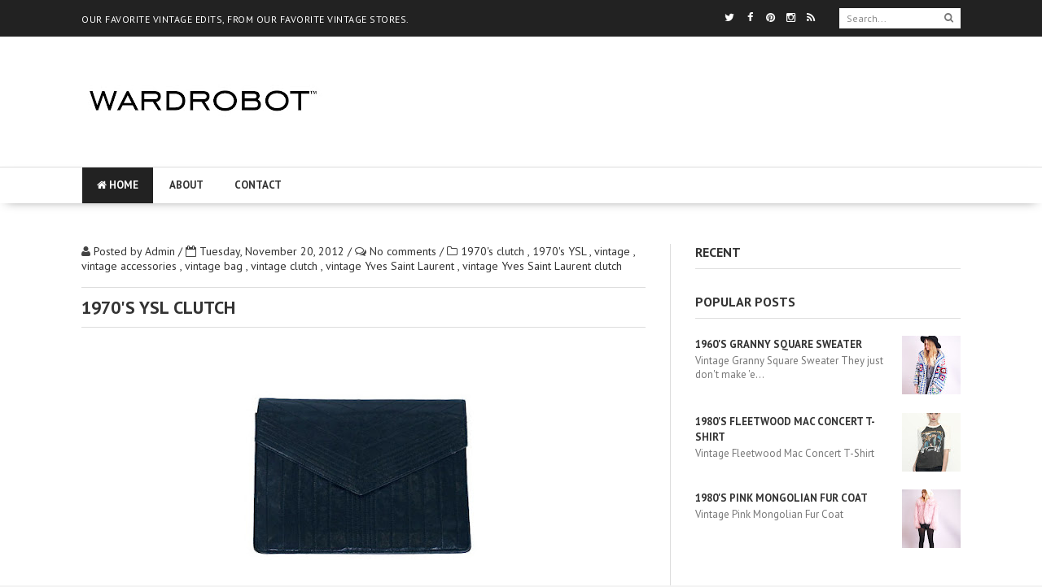

--- FILE ---
content_type: text/html; charset=UTF-8
request_url: http://www.wardrobot.com/2012/11/1970s-ysl-clutch.html
body_size: 110673
content:
<!DOCTYPE html>
<html class='v2' dir='ltr' xmlns='http://www.w3.org/1999/xhtml' xmlns:b='http://www.google.com/2005/gml/b' xmlns:data='http://www.google.com/2005/gml/data' xmlns:expr='http://www.google.com/2005/gml/expr'>
<head>
<link href='https://www.blogger.com/static/v1/widgets/335934321-css_bundle_v2.css' rel='stylesheet' type='text/css'/>
<meta content='text/html; charset=UTF-8' http-equiv='Content-Type'/>
<meta content='blogger' name='generator'/>
<link href='http://www.wardrobot.com/favicon.ico' rel='icon' type='image/x-icon'/>
<link href='http://www.wardrobot.com/2012/11/1970s-ysl-clutch.html' rel='canonical'/>
<link rel="alternate" type="application/atom+xml" title="Wardrobot&#8482; - Atom" href="http://www.wardrobot.com/feeds/posts/default" />
<link rel="alternate" type="application/rss+xml" title="Wardrobot&#8482; - RSS" href="http://www.wardrobot.com/feeds/posts/default?alt=rss" />
<link rel="service.post" type="application/atom+xml" title="Wardrobot&#8482; - Atom" href="https://www.blogger.com/feeds/729937901186595998/posts/default" />

<link rel="alternate" type="application/atom+xml" title="Wardrobot&#8482; - Atom" href="http://www.wardrobot.com/feeds/3809507924265872814/comments/default" />
<!--Can't find substitution for tag [blog.ieCssRetrofitLinks]-->
<link href='https://blogger.googleusercontent.com/img/b/R29vZ2xl/AVvXsEiu9H2AYObru3B1HgJfis04ppVG_GuEdeZYuscgMKAiKJqsHsSbo-cwZOUeTr0ZLPq5-2ROsvEpm-iqfutHq7vfRsWAQEwzA75k3V7wb5MWylBwfqW-O6YzPPL5dbx9YywcIWSlwEU6TUJ8/s320/XXX_51_1305717247_1_2.jpeg' rel='image_src'/>
<meta content='http://www.wardrobot.com/2012/11/1970s-ysl-clutch.html' property='og:url'/>
<meta content='1970&#39;s YSL Clutch' property='og:title'/>
<meta content='An online daily round-up of the most beautiful vintage fashion on the web. We review our favorite vintage edits, from our favorite vintage stores.' property='og:description'/>
<meta content='https://blogger.googleusercontent.com/img/b/R29vZ2xl/AVvXsEiu9H2AYObru3B1HgJfis04ppVG_GuEdeZYuscgMKAiKJqsHsSbo-cwZOUeTr0ZLPq5-2ROsvEpm-iqfutHq7vfRsWAQEwzA75k3V7wb5MWylBwfqW-O6YzPPL5dbx9YywcIWSlwEU6TUJ8/w1200-h630-p-k-no-nu/XXX_51_1305717247_1_2.jpeg' property='og:image'/>
<title>Wardrobot&#8482;: 1970's YSL Clutch</title>
<meta content='width=device-width, initial-scale=1, maximum-scale=1' name='viewport'/>
<link href='http://fonts.googleapis.com/css?family=Open+Sans:400,700,600&subset=latin,greek-ext,greek,vietnamese,cyrillic,cyrillic-ext,latin-ext' rel='stylesheet' type='text/css'/>
<link href='http://maxcdn.bootstrapcdn.com/font-awesome/4.1.0/css/font-awesome.min.css' rel='stylesheet'/>
<link href='http://fonts.googleapis.com/css?family=Playfair+Display:400,700,900,400italic,700italic,900italic' rel='stylesheet' type='text/css'/>
<link href='http://fonts.googleapis.com/css?family=Dosis:200,300,400,500,600,700,800' rel='stylesheet' type='text/css'/>
<link href='http://fonts.googleapis.com/css?family=Lato:300,400,700,900,100italic,300italic,400italic,700italic,900italic' rel='stylesheet' type='text/css'/>
<link href='http://fonts.googleapis.com/css?family=PT+Sans:400,700,400italic,700italic' rel='stylesheet' type='text/css'/>
<link href='http://fonts.googleapis.com/css?family=Oswald:400,300,700' rel='stylesheet' type='text/css'/>
<script type='text/javascript'>
        (function(i,s,o,g,r,a,m){i['GoogleAnalyticsObject']=r;i[r]=i[r]||function(){
        (i[r].q=i[r].q||[]).push(arguments)},i[r].l=1*new Date();a=s.createElement(o),
        m=s.getElementsByTagName(o)[0];a.async=1;a.src=g;m.parentNode.insertBefore(a,m)
        })(window,document,'script','https://www.google-analytics.com/analytics.js','ga');
        ga('create', 'UA-21895655-1', 'auto', 'blogger');
        ga('blogger.send', 'pageview');
      </script>
<script src='http://code.jquery.com/jquery-1.8.3.min.js'></script>
<script class='seeyousoon'>
//<![CDATA[

/*Ab-Menu*/
var num=80,num2=200,num3=630,header=$("#ab-menu");$(window).bind("scroll",function(){$(window).scrollTop()>num?($("#ab-menu").addClass("addOpacity"),$("#ab-menu").addClass("fix")):($("#ab-menu").css({background:"rgba(255,255,255,0.925)"}),$("#ab-menu").removeClass("addOpacity"),$("#ab-menu").removeClass("fix"));$(window).scrollTop()>num2?$("#nav").addClass("addOpacity"):$("#nav").removeClass("addOpacity");$(window).scrollTop()>num3?$("#ab-menu").addClass("boxshadow"):$("#ab-menu").removeClass("boxshadow")});
$(document).ready(function(){var d,e=$("#main-menu"),f=e.outerHeight()+15,c=e.find("a"),g=c.map(function(){var b=$($(this).attr("href"));if(b.length)return b});c.click(function(b){var a=$(this).attr("href"),a="#"===a?0:$(a).offset().top-f+1;$("html, body").stop().animate({scrollTop:a},600);b.preventDefault()});$(window).scroll(function(){var b=$(this).scrollTop()+f,a=g.map(function(){if($(this).offset().top<b)return this}),a=(a=a[a.length-1])&&a.length?a[0].id:"";d!==a&&(d=a,c.parent().removeClass("active").end().filter("[href=#"+
a+"]").parent().addClass("active"))})});

/* Mobile Menu http://tympanus.net/codrops/2012/10/04/custom-drop-down-list-styling/ */
;window.Modernizr=function(a,b,c){function x(a){j.cssText=a}function y(a,b){return x(n.join(a+";")+(b||""))}function z(a,b){return typeof a===b}function A(a,b){return!!~(""+a).indexOf(b)}function B(a,b,d){for(var e in a){var f=b[a[e]];if(f!==c)return d===!1?a[e]:z(f,"function")?f.bind(d||b):f}return!1}var d="2.6.2",e={},f=!0,g=b.documentElement,h="modernizr",i=b.createElement(h),j=i.style,k,l=":)",m={}.toString,n=" -webkit- -moz- -o- -ms- ".split(" "),o={},p={},q={},r=[],s=r.slice,t,u=function(a,c,d,e){var f,i,j,k,l=b.createElement("div"),m=b.body,n=m||b.createElement("body");if(parseInt(d,10))while(d--)j=b.createElement("div"),j.id=e?e[d]:h+(d+1),l.appendChild(j);return f=["&#173;",'<style id="s',h,'">',a,"</style>"].join(""),l.id=h,(m?l:n).innerHTML+=f,n.appendChild(l),m||(n.style.background="",n.style.overflow="hidden",k=g.style.overflow,g.style.overflow="hidden",g.appendChild(n)),i=c(l,a),m?l.parentNode.removeChild(l):(n.parentNode.removeChild(n),g.style.overflow=k),!!i},v={}.hasOwnProperty,w;!z(v,"undefined")&&!z(v.call,"undefined")?w=function(a,b){return v.call(a,b)}:w=function(a,b){return b in a&&z(a.constructor.prototype[b],"undefined")},Function.prototype.bind||(Function.prototype.bind=function(b){var c=this;if(typeof c!="function")throw new TypeError;var d=s.call(arguments,1),e=function(){if(this instanceof e){var a=function(){};a.prototype=c.prototype;var f=new a,g=c.apply(f,d.concat(s.call(arguments)));return Object(g)===g?g:f}return c.apply(b,d.concat(s.call(arguments)))};return e}),o.opacity=function(){return y("opacity:.55"),/^0.55$/.test(j.opacity)},o.generatedcontent=function(){var a;return u(["#",h,"{font:0/0 a}#",h,':after{content:"',l,'";visibility:hidden;font:3px/1 a}'].join(""),function(b){a=b.offsetHeight>=3}),a};for(var C in o)w(o,C)&&(t=C.toLowerCase(),e[t]=o[C](),r.push((e[t]?"":"no-")+t));return e.addTest=function(a,b){if(typeof a=="object")for(var d in a)w(a,d)&&e.addTest(d,a[d]);else{a=a.toLowerCase();if(e[a]!==c)return e;b=typeof b=="function"?b():b,typeof f!="undefined"&&f&&(g.className+=" "+(b?"":"no-")+a),e[a]=b}return e},x(""),i=k=null,function(a,b){function k(a,b){var c=a.createElement("p"),d=a.getElementsByTagName("head")[0]||a.documentElement;return c.innerHTML="x<style>"+b+"</style>",d.insertBefore(c.lastChild,d.firstChild)}function l(){var a=r.elements;return typeof a=="string"?a.split(" "):a}function m(a){var b=i[a[g]];return b||(b={},h++,a[g]=h,i[h]=b),b}function n(a,c,f){c||(c=b);if(j)return c.createElement(a);f||(f=m(c));var g;return f.cache[a]?g=f.cache[a].cloneNode():e.test(a)?g=(f.cache[a]=f.createElem(a)).cloneNode():g=f.createElem(a),g.canHaveChildren&&!d.test(a)?f.frag.appendChild(g):g}function o(a,c){a||(a=b);if(j)return a.createDocumentFragment();c=c||m(a);var d=c.frag.cloneNode(),e=0,f=l(),g=f.length;for(;e<g;e++)d.createElement(f[e]);return d}function p(a,b){b.cache||(b.cache={},b.createElem=a.createElement,b.createFrag=a.createDocumentFragment,b.frag=b.createFrag()),a.createElement=function(c){return r.shivMethods?n(c,a,b):b.createElem(c)},a.createDocumentFragment=Function("h,f","return function(){var n=f.cloneNode(),c=n.createElement;h.shivMethods&&("+l().join().replace(/\w+/g,function(a){return b.createElem(a),b.frag.createElement(a),'c("'+a+'")'})+");return n}")(r,b.frag)}function q(a){a||(a=b);var c=m(a);return r.shivCSS&&!f&&!c.hasCSS&&(c.hasCSS=!!k(a,"article,aside,figcaption,figure,footer,header,hgroup,nav,section{display:block}mark{background:#FF0;color:#000}")),j||p(a,c),a}var c=a.html5||{},d=/^<|^(?:button|map|select|textarea|object|iframe|option|optgroup)$/i,e=/^(?:a|b|code|div|fieldset|h1|h2|h3|h4|h5|h6|i|label|li|ol|p|q|span|strong|style|table|tbody|td|th|tr|ul)$/i,f,g="_html5shiv",h=0,i={},j;(function(){try{var a=b.createElement("a");a.innerHTML="<xyz></xyz>",f="hidden"in a,j=a.childNodes.length==1||function(){b.createElement("a");var a=b.createDocumentFragment();return typeof a.cloneNode=="undefined"||typeof a.createDocumentFragment=="undefined"||typeof a.createElement=="undefined"}()}catch(c){f=!0,j=!0}})();var r={elements:c.elements||"abbr article aside audio bdi canvas data datalist details figcaption figure footer header hgroup mark meter nav output progress section summary time video",shivCSS:c.shivCSS!==!1,supportsUnknownElements:j,shivMethods:c.shivMethods!==!1,type:"default",shivDocument:q,createElement:n,createDocumentFragment:o};a.html5=r,q(b)}(this,b),e._version=d,e._prefixes=n,e.testStyles=u,g.className=g.className.replace(/(^|\s)no-js(\s|$)/,"$1$2")+(f?" js "+r.join(" "):""),e}(this,this.document),function(a,b,c){function d(a){return"[object Function]"==o.call(a)}function e(a){return"string"==typeof a}function f(){}function g(a){return!a||"loaded"==a||"complete"==a||"uninitialized"==a}function h(){var a=p.shift();q=1,a?a.t?m(function(){("c"==a.t?B.injectCss:B.injectJs)(a.s,0,a.a,a.x,a.e,1)},0):(a(),h()):q=0}function i(a,c,d,e,f,i,j){function k(b){if(!o&&g(l.readyState)&&(u.r=o=1,!q&&h(),l.onload=l.onreadystatechange=null,b)){"img"!=a&&m(function(){t.removeChild(l)},50);for(var d in y[c])y[c].hasOwnProperty(d)&&y[c][d].onload()}}var j=j||B.errorTimeout,l=b.createElement(a),o=0,r=0,u={t:d,s:c,e:f,a:i,x:j};1===y[c]&&(r=1,y[c]=[]),"object"==a?l.data=c:(l.src=c,l.type=a),l.width=l.height="0",l.onerror=l.onload=l.onreadystatechange=function(){k.call(this,r)},p.splice(e,0,u),"img"!=a&&(r||2===y[c]?(t.insertBefore(l,s?null:n),m(k,j)):y[c].push(l))}function j(a,b,c,d,f){return q=0,b=b||"j",e(a)?i("c"==b?v:u,a,b,this.i++,c,d,f):(p.splice(this.i++,0,a),1==p.length&&h()),this}function k(){var a=B;return a.loader={load:j,i:0},a}var l=b.documentElement,m=a.setTimeout,n=b.getElementsByTagName("script")[0],o={}.toString,p=[],q=0,r="MozAppearance"in l.style,s=r&&!!b.createRange().compareNode,t=s?l:n.parentNode,l=a.opera&&"[object Opera]"==o.call(a.opera),l=!!b.attachEvent&&!l,u=r?"object":l?"script":"img",v=l?"script":u,w=Array.isArray||function(a){return"[object Array]"==o.call(a)},x=[],y={},z={timeout:function(a,b){return b.length&&(a.timeout=b[0]),a}},A,B;B=function(a){function b(a){var a=a.split("!"),b=x.length,c=a.pop(),d=a.length,c={url:c,origUrl:c,prefixes:a},e,f,g;for(f=0;f<d;f++)g=a[f].split("="),(e=z[g.shift()])&&(c=e(c,g));for(f=0;f<b;f++)c=x[f](c);return c}function g(a,e,f,g,h){var i=b(a),j=i.autoCallback;i.url.split(".").pop().split("?").shift(),i.bypass||(e&&(e=d(e)?e:e[a]||e[g]||e[a.split("/").pop().split("?")[0]]),i.instead?i.instead(a,e,f,g,h):(y[i.url]?i.noexec=!0:y[i.url]=1,f.load(i.url,i.forceCSS||!i.forceJS&&"css"==i.url.split(".").pop().split("?").shift()?"c":c,i.noexec,i.attrs,i.timeout),(d(e)||d(j))&&f.load(function(){k(),e&&e(i.origUrl,h,g),j&&j(i.origUrl,h,g),y[i.url]=2})))}function h(a,b){function c(a,c){if(a){if(e(a))c||(j=function(){var a=[].slice.call(arguments);k.apply(this,a),l()}),g(a,j,b,0,h);else if(Object(a)===a)for(n in m=function(){var b=0,c;for(c in a)a.hasOwnProperty(c)&&b++;return b}(),a)a.hasOwnProperty(n)&&(!c&&!--m&&(d(j)?j=function(){var a=[].slice.call(arguments);k.apply(this,a),l()}:j[n]=function(a){return function(){var b=[].slice.call(arguments);a&&a.apply(this,b),l()}}(k[n])),g(a[n],j,b,n,h))}else!c&&l()}var h=!!a.test,i=a.load||a.both,j=a.callback||f,k=j,l=a.complete||f,m,n;c(h?a.yep:a.nope,!!i),i&&c(i)}var i,j,l=this.yepnope.loader;if(e(a))g(a,0,l,0);else if(w(a))for(i=0;i<a.length;i++)j=a[i],e(j)?g(j,0,l,0):w(j)?B(j):Object(j)===j&&h(j,l);else Object(a)===a&&h(a,l)},B.addPrefix=function(a,b){z[a]=b},B.addFilter=function(a){x.push(a)},B.errorTimeout=1e4,null==b.readyState&&b.addEventListener&&(b.readyState="loading",b.addEventListener("DOMContentLoaded",A=function(){b.removeEventListener("DOMContentLoaded",A,0),b.readyState="complete"},0)),a.yepnope=k(),a.yepnope.executeStack=h,a.yepnope.injectJs=function(a,c,d,e,i,j){var k=b.createElement("script"),l,o,e=e||B.errorTimeout;k.src=a;for(o in d)k.setAttribute(o,d[o]);c=j?h:c||f,k.onreadystatechange=k.onload=function(){!l&&g(k.readyState)&&(l=1,c(),k.onload=k.onreadystatechange=null)},m(function(){l||(l=1,c(1))},e),i?k.onload():n.parentNode.insertBefore(k,n)},a.yepnope.injectCss=function(a,c,d,e,g,i){var e=b.createElement("link"),j,c=i?h:c||f;e.href=a,e.rel="stylesheet",e.type="text/css";for(j in d)e.setAttribute(j,d[j]);g||(n.parentNode.insertBefore(e,n),m(c,0))}}(this,document),Modernizr.load=function(){yepnope.apply(window,[].slice.call(arguments,0))},Modernizr.addTest("pointerevents",function(){var a=document.createElement("x"),b=document.documentElement,c=window.getComputedStyle,d;return"pointerEvents"in a.style?(a.style.pointerEvents="auto",a.style.pointerEvents="x",b.appendChild(a),d=c&&c(a,"").pointerEvents==="auto",b.removeChild(a),!!d):!1});

/*-- PreLoading --*/
(function(l){function s(a){this.parent=a;this.container;this.loadbar;this.percentageContainer}function p(a){this.toPreload=[];this.parent=a;this.container}function q(a){this.element;this.parent=a}function g(a,c){this.element=a;this.$element=l(a);this.options=c;this.foundUrls=[];this.destroyed=!1;this.imageDone=this.imageCounter=0;this.alreadyLoaded=!1;this.preloadContainer=new p(this);this.overlayLoader=new s(this);this.defaultOptions={onComplete:function(){},onLoadComplete:function(){},backgroundColor:"#000",
barColor:"#fff",overlayId:"qLoverlay",barHeight:1,percentage:!1,deepSearch:!0,completeAnimation:"fade",minimumTime:500};this.init()}(function(a){function c(b){var f=a.event;f.target=f.target||f.srcElement||b;return f}var d=document.documentElement,b=function(){};d.addEventListener?b=function(a,f,e){a.addEventListener(f,e,!1)}:d.attachEvent&&(b=function(a,f,e){a[f+e]=e.handleEvent?function(){var f=c(a);e.handleEvent.call(e,f)}:function(){var f=c(a);e.call(a,f)};a.attachEvent("on"+f,a[f+e])});var m=
function(){};d.removeEventListener?m=function(a,f,e){a.removeEventListener(f,e,!1)}:d.detachEvent&&(m=function(a,f,e){a.detachEvent("on"+f,a[f+e]);try{delete a[f+e]}catch(b){a[f+e]=void 0}});d={bind:b,unbind:m};"function"===typeof define&&define.amd?define(d):"object"===typeof exports?module.exports=d:a.eventie=d})(this);(function(){function a(){}function c(a,e){for(var b=a.length;b--;)if(a[b].listener===e)return b;return-1}function d(a){return function(){return this[a].apply(this,arguments)}}var b=
a.prototype,m=this,k=m.EventEmitter;b.getListeners=function(a){var e=this._getEvents(),b,c;if(a instanceof RegExp)for(c in b={},e)e.hasOwnProperty(c)&&a.test(c)&&(b[c]=e[c]);else b=e[a]||(e[a]=[]);return b};b.flattenListeners=function(a){var e=[],b;for(b=0;b<a.length;b+=1)e.push(a[b].listener);return e};b.getListenersAsObject=function(a){var e=this.getListeners(a),b;e instanceof Array&&(b={},b[a]=e);return b||e};b.addListener=function(a,b){var d=this.getListenersAsObject(a),r="object"===typeof b,
h;for(h in d)d.hasOwnProperty(h)&&-1===c(d[h],b)&&d[h].push(r?b:{listener:b,once:!1});return this};b.on=d("addListener");b.addOnceListener=function(a,b){return this.addListener(a,{listener:b,once:!0})};b.once=d("addOnceListener");b.defineEvent=function(a){this.getListeners(a);return this};b.defineEvents=function(a){for(var b=0;b<a.length;b+=1)this.defineEvent(a[b]);return this};b.removeListener=function(a,b){var d=this.getListenersAsObject(a),r,h;for(h in d)d.hasOwnProperty(h)&&(r=c(d[h],b),-1!==
r&&d[h].splice(r,1));return this};b.off=d("removeListener");b.addListeners=function(a,b){return this.manipulateListeners(!1,a,b)};b.removeListeners=function(a,b){return this.manipulateListeners(!0,a,b)};b.manipulateListeners=function(a,b,c){var d,h,n=a?this.removeListener:this.addListener;a=a?this.removeListeners:this.addListeners;if("object"!==typeof b||b instanceof RegExp)for(d=c.length;d--;)n.call(this,b,c[d]);else for(d in b)b.hasOwnProperty(d)&&(h=b[d])&&("function"===typeof h?n.call(this,d,
h):a.call(this,d,h));return this};b.removeEvent=function(a){var b=typeof a,c=this._getEvents(),d;if("string"===b)delete c[a];else if(a instanceof RegExp)for(d in c)c.hasOwnProperty(d)&&a.test(d)&&delete c[d];else delete this._events;return this};b.removeAllListeners=d("removeEvent");b.emitEvent=function(a,b){var c=this.getListenersAsObject(a),d,h,n,t;for(n in c)if(c.hasOwnProperty(n))for(h=c[n].length;h--;)d=c[n][h],!0===d.once&&this.removeListener(a,d.listener),t=d.listener.apply(this,b||[]),t===
this._getOnceReturnValue()&&this.removeListener(a,d.listener);return this};b.trigger=d("emitEvent");b.emit=function(a){var b=Array.prototype.slice.call(arguments,1);return this.emitEvent(a,b)};b.setOnceReturnValue=function(a){this._onceReturnValue=a;return this};b._getOnceReturnValue=function(){return this.hasOwnProperty("_onceReturnValue")?this._onceReturnValue:!0};b._getEvents=function(){return this._events||(this._events={})};a.noConflict=function(){m.EventEmitter=k;return a};"function"===typeof define&&
define.amd?define(function(){return a}):"object"===typeof module&&module.exports?module.exports=a:this.EventEmitter=a}).call(this);(function(a,c){"function"===typeof define&&define.amd?define(["eventEmitter/EventEmitter","eventie/eventie"],function(d,b){return c(a,d,b)}):"object"===typeof exports?module.exports=c(a,require("eventEmitter"),require("eventie")):a.imagesLoaded=c(a,a.EventEmitter,a.eventie)})(this,function(a,c,d){function b(a,b){for(var c in b)a[c]=b[c];return a}function m(a){var b=[];
if("[object Array]"===l.call(a))b=a;else if("number"===typeof a.length)for(var c=0,d=a.length;c<d;c++)b.push(a[c]);else b.push(a);return b}function k(a,c,d){if(!(this instanceof k))return new k(a,c);"string"===typeof a&&(a=document.querySelectorAll(a));this.elements=m(a);this.options=b({},this.options);"function"===typeof c?d=c:b(this.options,c);if(d)this.on("always",d);this.getImages();g&&(this.jqDeferred=new g.Deferred);var e=this;setTimeout(function(){e.check()})}function f(a){this.img=a}function e(a){this.src=
a;h[a]=this}var g=a.jQuery,l=Object.prototype.toString;k.prototype=new c;k.prototype.options={};k.prototype.getImages=function(){this.images=[];for(var a=0,b=this.elements.length;a<b;a++){var c=this.elements[a];"IMG"===c.nodeName&&this.addImage(c);for(var c=c.querySelectorAll("img"),d=0,e=c.length;d<e;d++)this.addImage(c[d])}};k.prototype.addImage=function(a){a=new f(a);this.images.push(a)};k.prototype.check=function(){function a(e,n){b.progress(e);c++;c===d&&b.complete();return!0}var b=this,c=0,
d=this.images.length;this.hasAnyBroken=!1;if(d)for(var e=0;e<d;e++){var f=this.images[e];f.on("confirm",a);f.check()}else this.complete()};k.prototype.progress=function(a){this.hasAnyBroken=this.hasAnyBroken||!a.isLoaded;var b=this;setTimeout(function(){b.emit("progress",b,a);b.jqDeferred&&b.jqDeferred.notify&&b.jqDeferred.notify(b,a)})};k.prototype.complete=function(){var a=this.hasAnyBroken?"fail":"done";this.isComplete=!0;var b=this;setTimeout(function(){b.emit(a,b);b.emit("always",b);if(b.jqDeferred)b.jqDeferred[b.hasAnyBroken?
"reject":"resolve"](b)})};g&&(g.fn.imagesLoaded=function(a,b){return(new k(this,a,b)).jqDeferred.promise(g(this))});f.prototype=new c;f.prototype.check=function(){var a=h[this.img.src]||new e(this.img.src);if(a.isConfirmed)this.confirm(a.isLoaded,"cached was confirmed");else if(this.img.complete&&void 0!==this.img.naturalWidth)this.confirm(0!==this.img.naturalWidth,"naturalWidth");else{var b=this;a.on("confirm",function(a,c){b.confirm(a.isLoaded,c);return!0});a.check()}};f.prototype.confirm=function(a,
b){this.isLoaded=a;this.emit("confirm",this,b)};var h={};e.prototype=new c;e.prototype.check=function(){if(!this.isChecked){var a=new Image;d.bind(a,"load",this);d.bind(a,"error",this);a.src=this.src;this.isChecked=!0}};e.prototype.handleEvent=function(a){var b="on"+a.type;if(this[b])this[b](a)};e.prototype.onload=function(a){this.confirm(!0,"onload");this.unbindProxyEvents(a)};e.prototype.onerror=function(a){this.confirm(!1,"onerror");this.unbindProxyEvents(a)};e.prototype.confirm=function(a,b){this.isConfirmed=
!0;this.isLoaded=a;this.emit("confirm",this,b)};e.prototype.unbindProxyEvents=function(a){d.unbind(a.target,"load",this);d.unbind(a.target,"error",this)};return k});s.prototype.createOverlay=function(){var a="absolute";if("body"==this.parent.element.tagName.toLowerCase())a="fixed";else{var c=this.parent.$element.css("position");"fixed"==c&&"absolute"==c||this.parent.$element.css("position","relative")}this.container=l("<div id='"+this.parent.options.overlayId+"'></div>").css({width:"100%",height:"100%",
backgroundColor:this.parent.options.backgroundColor,backgroundPosition:"fixed",position:a,zIndex:666999,top:0,left:0}).appendTo(this.parent.$element);this.loadbar=l("<div id='qLbar'></div>").css({height:this.parent.options.barHeight+"px",marginTop:"-"+this.parent.options.barHeight/2+"px",backgroundColor:this.parent.options.barColor,width:"0%",position:"absolute",top:"50%"}).appendTo(this.container);!0==this.parent.options.percentage&&(this.percentageContainer=l("<div id='qLpercentage'></div>").text("0%").css({height:"40px",
width:"100px",position:"absolute",fontSize:"3em",top:"50%",left:"50%",marginTop:"-"+(59+this.parent.options.barHeight)+"px",textAlign:"center",marginLeft:"-50px",color:this.parent.options.barColor}).appendTo(this.container));this.parent.preloadContainer.toPreload.length&&!0!=this.parent.alreadyLoaded||this.parent.destroyContainers()};s.prototype.updatePercentage=function(a){this.loadbar.stop().animate({width:a+"%",minWidth:a+"%"},200);!0==this.parent.options.percentage&&this.percentageContainer.text(Math.ceil(a)+
"%")};p.prototype.create=function(){this.container=l("<div></div>").appendTo("body").css({display:"none",width:0,height:0,overflow:"hidden"});this.processQueue()};p.prototype.processQueue=function(){for(var a=0;this.toPreload.length>a;a++)this.parent.destroyed||this.preloadImage(this.toPreload[a])};p.prototype.addImage=function(a){this.toPreload.push(a)};p.prototype.preloadImage=function(a){var c=new q;c.addToPreloader(this,a);c.bindLoadEvent()};q.prototype.addToPreloader=function(a,c){this.element=
l("<img />").attr("src",c);this.element.appendTo(a.container);this.parent=a.parent};q.prototype.bindLoadEvent=function(){this.parent.imageCounter++;this.element[0].ref=this;new imagesLoaded(this.element,function(a){a.elements[0].ref.completeLoading()})};q.prototype.completeLoading=function(){this.parent.imageDone++;var a=this.parent.imageDone/this.parent.imageCounter*100;this.parent.overlayLoader.updatePercentage(a);(this.parent.imageDone==this.parent.imageCounter||100<=a)&&this.parent.endLoader()};
g.prototype.init=function(){this.options=l.extend({},this.defaultOptions,this.options);this.findImageInElement(this.element);if(!0==this.options.deepSearch)for(var a=this.$element.find("*:not(script)"),c=0;c<a.length;c++)this.findImageInElement(a[c]);this.preloadContainer.create();this.overlayLoader.createOverlay()};g.prototype.findImageInElement=function(a){var c="",d=l(a),b="normal";"none"!=d.css("background-image")?(c=d.css("background-image"),b="background"):"undefined"!=typeof d.attr("src")&&
"img"==a.nodeName.toLowerCase()&&(c=d.attr("src"));if(!this.hasGradient(c))for(c=this.stripUrl(c),a=c.split(", "),c=0;c<a.length;c++)if(this.validUrl(a[c])&&this.urlIsNew(a[c])){var g="";this.isIE()||this.isOpera()?(g="?rand="+Math.random(),this.preloadContainer.addImage(a[c]+g)):"background"==b?this.preloadContainer.addImage(a[c]+g):(g=new q(this),g.element=d,g.bindLoadEvent());this.foundUrls.push(a[c])}};g.prototype.hasGradient=function(a){return-1==a.indexOf("gradient")?!1:!0};g.prototype.stripUrl=
function(a){a=a.replace(/url\(\"/g,"");a=a.replace(/url\(/g,"");a=a.replace(/\"\)/g,"");return a=a.replace(/\)/g,"")};g.prototype.isIE=function(){return navigator.userAgent.match(/msie/i)};g.prototype.isOpera=function(){return navigator.userAgent.match(/Opera/i)};g.prototype.validUrl=function(a){return 0<a.length&&!a.match(/^(data:)/i)?!0:!1};g.prototype.urlIsNew=function(a){return-1==this.foundUrls.indexOf(a)?!0:!1};g.prototype.destroyContainers=function(){this.destroyed=!0;this.preloadContainer.container.remove();
this.overlayLoader.container.remove()};g.prototype.endLoader=function(){this.destroyed=!0;this.onLoadComplete()};g.prototype.onLoadComplete=function(){this.options.onLoadComplete();if("grow"==this.options.completeAnimation){var a=this.options.minimumTime;this.overlayLoader.loadbar[0].parent=this;this.overlayLoader.loadbar.stop().animate({width:"100%"},a,function(){l(this).animate({top:"0%",width:"100%",height:"100%"},500,function(){this.parent.overlayLoader.container[0].parent=this.parent;this.parent.overlayLoader.container.fadeOut(500,
function(){this.parent.destroyContainers();this.parent.options.onComplete()})})})}else a=this.options.minimumTime,this.overlayLoader.container[0].parent=this,this.overlayLoader.container.fadeOut(a,function(){this.parent.destroyContainers();this.parent.options.onComplete()})};Array.prototype.indexOf||(Array.prototype.indexOf=function(a,c){var d=this.length>>>0,b=Number(c)||0,b=0>b?Math.ceil(b):Math.floor(b);for(0>b&&(b+=d);b<d;b++)if(b in this&&this[b]===a)return b;return-1});l.fn.queryLoader2=function(a){return this.each(function(){new g(this,
a)})}})(jQuery);

/*-- Smooth Scroll -- */
//(function(a){function h(e){var b=e||window.event,d=[].slice.call(arguments,1),c=0,f=0,g=0;return e=a.event.fix(b),e.type="mousewheel",b.wheelDelta&&(c=b.wheelDelta/120),b.detail&&(c=-b.detail/3),g=c,void 0!==b.axis&&b.axis===b.HORIZONTAL_AXIS&&(g=0,f=-1*c),void 0!==b.wheelDeltaY&&(g=b.wheelDeltaY/120),void 0!==b.wheelDeltaX&&(f=-1*b.wheelDeltaX/120),d.unshift(e,c,f,g),(a.event.dispatch||a.event.handle).apply(this,d)}var d=["DOMMouseScroll","mousewheel"];if(a.event.fixHooks)for(var c=d.length;c;)a.event.fixHooks[d[--c]]=
//a.event.mouseHooks;a.event.special.mousewheel={setup:function(){if(this.addEventListener)for(var a=d.length;a;)this.addEventListener(d[--a],h,!1);else this.onmousewheel=h},teardown:function(){if(this.removeEventListener)for(var a=d.length;a;)this.removeEventListener(d[--a],h,!1);else this.onmousewheel=null}};a.fn.extend({mousewheel:function(a){return a?this.bind("mousewheel",a):this.trigger("mousewheel")},unmousewheel:function(a){return this.unbind("mousewheel",a)}})})(jQuery);
//(function(a){a.srSmoothscroll=function(h){var d=a.extend({step:155,speed:400,ease:"swing"},h||{}),c=a(window),e=a(document),b=0,l=d.step,m=d.speed,f=c.height(),g=a.browser.webkit?a("body"):a("html"),k=!1;a("body").mousewheel(function(a,c){k=!0;b=0>c?b+f>=e.height()?b:b+=l:0>=b?0:b-=l;g.stop().animate({scrollTop:b},m,d.ease,function(){k=!1});return!1});c.on("resize",function(a){f=c.height()}).on("scroll",function(a){k||(b=c.scrollTop())})}})(jQuery);
	
/* ScrollTo 1.4.3.1.min.js */
;(function($){var h=$.scrollTo=function(a,b,c){$(window).scrollTo(a,b,c)};h.defaults={axis:'xy',duration:parseFloat($.fn.jquery)>=1.3?0:1,limit:true};h.window=function(a){return $(window)._scrollable()};$.fn._scrollable=function(){return this.map(function(){var a=this,isWin=!a.nodeName||$.inArray(a.nodeName.toLowerCase(),['iframe','#document','html','body'])!=-1;if(!isWin)return a;var b=(a.contentWindow||a).document||a.ownerDocument||a;return/webkit/i.test(navigator.userAgent)||b.compatMode=='BackCompat'?b.body:b.documentElement})};$.fn.scrollTo=function(e,f,g){if(typeof f=='object'){g=f;f=0}if(typeof g=='function')g={onAfter:g};if(e=='max')e=9e9;g=$.extend({},h.defaults,g);f=f||g.duration;g.queue=g.queue&&g.axis.length>1;if(g.queue)f/=2;g.offset=both(g.offset);g.over=both(g.over);return this._scrollable().each(function(){if(e==null)return;var d=this,$elem=$(d),targ=e,toff,attr={},win=$elem.is('html,body');switch(typeof targ){case'number':case'string':if(/^([+-]=)?\d+(\.\d+)?(px|%)?$/.test(targ)){targ=both(targ);break}targ=$(targ,this);if(!targ.length)return;case'object':if(targ.is||targ.style)toff=(targ=$(targ)).offset()}$.each(g.axis.split(''),function(i,a){var b=a=='x'?'Left':'Top',pos=b.toLowerCase(),key='scroll'+b,old=d[key],max=h.max(d,a);if(toff){attr[key]=toff[pos]+(win?0:old-$elem.offset()[pos]);if(g.margin){attr[key]-=parseInt(targ.css('margin'+b))||0;attr[key]-=parseInt(targ.css('border'+b+'Width'))||0}attr[key]+=g.offset[pos]||0;if(g.over[pos])attr[key]+=targ[a=='x'?'width':'height']()*g.over[pos]}else{var c=targ[pos];attr[key]=c.slice&&c.slice(-1)=='%'?parseFloat(c)/100*max:c}if(g.limit&&/^\d+$/.test(attr[key]))attr[key]=attr[key]<=0?0:Math.min(attr[key],max);if(!i&&g.queue){if(old!=attr[key])animate(g.onAfterFirst);delete attr[key]}});animate(g.onAfter);function animate(a){$elem.animate(attr,f,g.easing,a&&function(){a.call(this,e,g)})}}).end()};h.max=function(a,b){var c=b=='x'?'Width':'Height',scroll='scroll'+c;if(!$(a).is('html,body'))return a[scroll]-$(a)[c.toLowerCase()]();var d='client'+c,html=a.ownerDocument.documentElement,body=a.ownerDocument.body;return Math.max(html[scroll],body[scroll])-Math.min(html[d],body[d])};function both(a){return typeof a=='object'?a:{top:a,left:a}}})(jQuery);
function RepositionNav(){var b=$(window).height(),e=$("#nav").height()/2,b=b/2-e;$("#nav").css({top:b})}
(function(b){b.fn.parallax=function(e,f,g,h){function p(a,e){e.each(function(){var c=b(this),d=c.offset().top,c=!0==h?c.outerHeight(!0):c.height();d+c>=a&&d+c-k<a&&m(a,c);d<=a&&d+c>=a&&d-k<a&&d+c-k>a&&m(a,c);d+c>a&&d-k<a&&d>a&&m(a,c)})}function m(a,b){l.css({backgroundPosition:e+" "+Math.round(-(b+a-f)*g)+"px"})}var n=b(window),k=b(window).height();n.scrollTop();var l=b(this);null==e&&(e="50%");null==f&&(f=0);null==g&&(g=0.1);null==h&&(h=!0);height=l.height();l.css({backgroundPosition:e+" "+Math.round(NaN*
-(h+f-g))+"px"});n.bind("scroll",function(){var a=n.scrollTop();p(a,l);b("#pixels").html(a)})}})(jQuery);

// t: current time, b: begInnIng value, c: change In value, d: duration
jQuery.easing.jswing=jQuery.easing.swing;
jQuery.extend(jQuery.easing,{def:"easeOutQuad",swing:function(e,a,c,b,d){return jQuery.easing[jQuery.easing.def](e,a,c,b,d)},easeInQuad:function(e,a,c,b,d){return b*(a/=d)*a+c},easeOutQuad:function(e,a,c,b,d){return-b*(a/=d)*(a-2)+c},easeInOutQuad:function(e,a,c,b,d){return 1>(a/=d/2)?b/2*a*a+c:-b/2*(--a*(a-2)-1)+c},easeInCubic:function(e,a,c,b,d){return b*(a/=d)*a*a+c},easeOutCubic:function(e,a,c,b,d){return b*((a=a/d-1)*a*a+1)+c},easeInOutCubic:function(e,a,c,b,d){return 1>(a/=d/2)?b/2*a*a*a+c:
b/2*((a-=2)*a*a+2)+c},easeInQuart:function(e,a,c,b,d){return b*(a/=d)*a*a*a+c},easeOutQuart:function(e,a,c,b,d){return-b*((a=a/d-1)*a*a*a-1)+c},easeInOutQuart:function(e,a,c,b,d){return 1>(a/=d/2)?b/2*a*a*a*a+c:-b/2*((a-=2)*a*a*a-2)+c},easeInQuint:function(e,a,c,b,d){return b*(a/=d)*a*a*a*a+c},easeOutQuint:function(e,a,c,b,d){return b*((a=a/d-1)*a*a*a*a+1)+c},easeInOutQuint:function(e,a,c,b,d){return 1>(a/=d/2)?b/2*a*a*a*a*a+c:b/2*((a-=2)*a*a*a*a+2)+c},easeInSine:function(e,a,c,b,d){return-b*Math.cos(a/
d*(Math.PI/2))+b+c},easeOutSine:function(e,a,c,b,d){return b*Math.sin(a/d*(Math.PI/2))+c},easeInOutSine:function(e,a,c,b,d){return-b/2*(Math.cos(Math.PI*a/d)-1)+c},easeInExpo:function(e,a,c,b,d){return 0==a?c:b*Math.pow(2,10*(a/d-1))+c},easeOutExpo:function(e,a,c,b,d){return a==d?c+b:b*(-Math.pow(2,-10*a/d)+1)+c},easeInOutExpo:function(e,a,c,b,d){return 0==a?c:a==d?c+b:1>(a/=d/2)?b/2*Math.pow(2,10*(a-1))+c:b/2*(-Math.pow(2,-10*--a)+2)+c},easeInCirc:function(e,a,c,b,d){return-b*(Math.sqrt(1-(a/=d)*
a)-1)+c},easeOutCirc:function(e,a,c,b,d){return b*Math.sqrt(1-(a=a/d-1)*a)+c},easeInOutCirc:function(e,a,c,b,d){return 1>(a/=d/2)?-b/2*(Math.sqrt(1-a*a)-1)+c:b/2*(Math.sqrt(1-(a-=2)*a)+1)+c},easeInElastic:function(e,a,c,b,d){e=1.70158;var f=0,g=b;if(0==a)return c;if(1==(a/=d))return c+b;f||(f=0.3*d);g<Math.abs(b)?(g=b,e=f/4):e=f/(2*Math.PI)*Math.asin(b/g);return-(g*Math.pow(2,10*(a-=1))*Math.sin(2*(a*d-e)*Math.PI/f))+c},easeOutElastic:function(e,a,c,b,d){e=1.70158;var f=0,g=b;if(0==a)return c;if(1==
(a/=d))return c+b;f||(f=0.3*d);g<Math.abs(b)?(g=b,e=f/4):e=f/(2*Math.PI)*Math.asin(b/g);return g*Math.pow(2,-10*a)*Math.sin(2*(a*d-e)*Math.PI/f)+b+c},easeInOutElastic:function(e,a,c,b,d){e=1.70158;var f=0,g=b;if(0==a)return c;if(2==(a/=d/2))return c+b;f||(f=0.3*d*1.5);g<Math.abs(b)?(g=b,e=f/4):e=f/(2*Math.PI)*Math.asin(b/g);return 1>a?-0.5*g*Math.pow(2,10*(a-=1))*Math.sin(2*(a*d-e)*Math.PI/f)+c:g*Math.pow(2,-10*(a-=1))*Math.sin(2*(a*d-e)*Math.PI/f)*0.5+b+c},easeInBack:function(e,a,c,b,d,f){void 0==
f&&(f=1.70158);return b*(a/=d)*a*((f+1)*a-f)+c},easeOutBack:function(e,a,c,b,d,f){void 0==f&&(f=1.70158);return b*((a=a/d-1)*a*((f+1)*a+f)+1)+c},easeInOutBack:function(e,a,c,b,d,f){void 0==f&&(f=1.70158);return 1>(a/=d/2)?b/2*a*a*(((f*=1.525)+1)*a-f)+c:b/2*((a-=2)*a*(((f*=1.525)+1)*a+f)+2)+c},easeInBounce:function(e,a,c,b,d){return b-jQuery.easing.easeOutBounce(e,d-a,0,b,d)+c},easeOutBounce:function(e,a,c,b,d){return(a/=d)<1/2.75?7.5625*b*a*a+c:a<2/2.75?b*(7.5625*(a-=1.5/2.75)*a+0.75)+c:a<2.5/2.75?
b*(7.5625*(a-=2.25/2.75)*a+0.9375)+c:b*(7.5625*(a-=2.625/2.75)*a+0.984375)+c},easeInOutBounce:function(e,a,c,b,d){return a<d/2?0.5*jQuery.easing.easeInBounce(e,2*a,0,b,d)+c:0.5*jQuery.easing.easeOutBounce(e,2*a-d,0,b,d)+0.5*b+c}});

/*scrollorama - The jQuery plugin for doing cool scrolly stuff by John Polacek (@johnpolacek).Dual licensed under MIT and GPL.*/
(function(h){h.scrollorama=function(c){function a(){b()}function b(){m||q(function(){d();m=!1});m=!0}function d(){var a=h(window).scrollTop(),d;d=0;var b;for(b=0;b<g.length;b++)g[b].top<=a-f.settings.offset&&(d=b);var n,c,k,l;for(b=0;b<g.length;b++)if(g[b].animations.length)for(n=0;n<g[b].animations.length;n++)if(c=g[b].animations[n],b>d?(d!==b-1&&"bottom"!==c.baseline&&e(c.element,c.property,c.startVal),g[b].pin&&g[b].block.css("position","absolute").css("top",g[b].top)):b<d&&(e(c.element,c.property,
c.endVal),g[b].pin&&g[b].block.css("position","absolute").css("top",g[b].top+g[b].pin)),b===d||d===b-1&&"bottom"===c.baseline)g[b].pin&&d===b&&g[b].block.css("position","fixed").css("top",0),k=g[b].top+c.delay,"bottom"===c.baseline&&(k-=h(window).height()),l=k+c.duration,a<k?e(c.element,c.property,c.startVal):a>l?(e(c.element,c.property,c.endVal),g[b].pin&&g[b].block.css("position","absolute").css("top",g[b].top+g[b].pin)):(k=(a-k)/c.duration,c.easing&&h.isFunction(h.easing[c.easing])&&(k=h.easing[c.easing](k,
1E3*k,0,1,1E3)),k=c.startVal+k*(c.endVal-c.startVal),e(c.element,c.property,k));f.blockIndex!==d&&(f.blockIndex=d,p())}function e(a,b,d){var e;if("rotate"===b||"zoom"===b||"scale"===b)if("rotate"===b)a.css(l+"transform","rotate("+d+"deg)");else{if("zoom"===b||"scale"===b)b="scale("+d+")","-ms-"!==l?a.css(l+"transform",b):a.css("zoom",b)}else"background-position-x"===b||"background-position-y"===b?(e=a.css("background-position").split(" "),"background-position-x"===b&&a.css("background-position",d+
"px "+e[1]),"background-position-y"===b&&a.css("background-position",e[0]+" "+d+"px")):"text-shadow"===b?a.css(b,"0px 0px "+d+"px #ffffff"):a.css(b,d)}var f=this,g=[],l="",p=function(){},m=!1,q=window.requestAnimationFrame||window.webkitRequestAnimationFrame||window.mozRequestAnimationFrame||window.oRequestAnimationFrame||window.msRequestAnimationFrame||function(a){window.setTimeout(a,1E3/60)};f.settings=h.extend({},{offset:0,enablePin:!0},c);f.blockIndex=0;void 0===c.blocks&&alert("ERROR: Must assign blocks class selector to scrollorama plugin");
f.animate=function(a){var b,e,c,f,k;"string"===typeof a&&(a=h(a));for(f=0;f<g.length;f++)g[f].block.has(a).length&&(e=g[f],b=f);for(f=1;f<arguments.length;f++){c=arguments[f];if("top"===c.property||"left"===c.property||"bottom"===c.property||"right"===c.property)"static"===a.css("position")&&a.css("position","relative"),cssValue=parseInt(a.css(c.property),10),void 0===c.start?c.start=isNaN(cssValue)?0:cssValue:void 0===c.end&&(c.end=isNaN(cssValue)?0:cssValue);"rotate"===c.property?(void 0===c.start&&
(c.start=0),void 0===c.end&&(c.end=0)):"zoom"===c.property||"scale"===c.property?(void 0===c.start&&(c.start=1),void 0===c.end&&(c.end=1)):"letter-spacing"===c.property&&a.css(c.property)&&(void 0===c.start&&(c.start=1),void 0===c.end&&(c.end=1));void 0===c.baseline&&(c.baseline=c.pin||e.pin||0===b?"top":"bottom");void 0===c.delay&&(c.delay=0);e.animations.push({element:a,delay:c.delay,duration:c.duration,property:c.property,startVal:void 0!==c.start?c.start:parseInt(a.css(c.property),10),endVal:void 0!==
c.end?c.end:parseInt(a.css(c.property),10),baseline:void 0!==c.baseline?c.baseline:"bottom",easing:c.easing});if(c.pin&&e.pin<c.duration+c.delay)for(c=c.duration+c.delay-e.pin,e.pin+=c,k=b+1;k<g.length;k++)g[k].top+=c,g[k].block.css("top",g[k].top)}d()};f.onBlockChange=function(a){p=a};f.getScrollpoints=function(){var a=[],b,c,d;for(b=0;b<g.length;b++)if(a.push(g[b].top),g[b].animations.length&&0<g[b].pin)for(c=0;c<g[b].animations.length;c++)d=g[b].animations[c],a.push(g[b].top+d.delay+d.duration);
a.sort(function(a,b){return a-b});return a};(function(){var b,c;"string"===typeof f.settings.blocks&&(f.settings.blocks=h(f.settings.blocks));h.browser.mozilla&&(l="-moz-");h.browser.webkit&&(l="-webkit-");h.browser.opera&&(l="-o-");h.browser.msie&&(l="-ms-");h("body").css("position","relative");for(b=0;b<f.settings.blocks.length;b++)c=f.settings.blocks.eq(b),g.push({block:c,top:c.offset().top-parseInt(c.css("margin-top"),10),pin:0,animations:[]});if("true"===f.settings.enablePin.toString())for(b=
0;b<g.length;b++)g[b].block.css("position","absolute").css("top",g[b].top);h("body").prepend('<div id="scroll-wrap"></div>');m=!1;h(window).scroll(a)})();return f};h.extend(h.easing,{def:"easeOutQuad",swing:function(c,a,b,d,e){return h.easing[h.easing.def](c,a,b,d,e)},easeInQuad:function(c,a,b,d,e){return d*(a/=e)*a+b},easeOutQuad:function(c,a,b,d,e){return-d*(a/=e)*(a-2)+b},easeInOutQuad:function(c,a,b,d,e){return 1>(a/=e/2)?d/2*a*a+b:-d/2*(--a*(a-2)-1)+b},easeInCubic:function(c,a,b,d,e){return d*
(a/=e)*a*a+b},easeOutCubic:function(c,a,b,d,e){return d*((a=a/e-1)*a*a+1)+b},easeInOutCubic:function(c,a,b,d,e){return 1>(a/=e/2)?d/2*a*a*a+b:d/2*((a-=2)*a*a+2)+b},easeInQuart:function(c,a,b,d,e){return d*(a/=e)*a*a*a+b},easeOutQuart:function(c,a,b,d,e){return-d*((a=a/e-1)*a*a*a-1)+b},easeInOutQuart:function(c,a,b,d,e){return 1>(a/=e/2)?d/2*a*a*a*a+b:-d/2*((a-=2)*a*a*a-2)+b},easeInQuint:function(c,a,b,d,e){return d*(a/=e)*a*a*a*a+b},easeOutQuint:function(c,a,b,d,e){return d*((a=a/e-1)*a*a*a*a+1)+
b},easeInOutQuint:function(c,a,b,d,e){return 1>(a/=e/2)?d/2*a*a*a*a*a+b:d/2*((a-=2)*a*a*a*a+2)+b},easeInSine:function(c,a,b,d,e){return-d*Math.cos(a/e*(Math.PI/2))+d+b},easeOutSine:function(c,a,b,d,e){return d*Math.sin(a/e*(Math.PI/2))+b},easeInOutSine:function(c,a,b,d,e){return-d/2*(Math.cos(Math.PI*a/e)-1)+b},easeInExpo:function(c,a,b,d,e){return 0===a?b:d*Math.pow(2,10*(a/e-1))+b},easeOutExpo:function(c,a,b,d,e){return a===e?b+d:d*(-Math.pow(2,-10*a/e)+1)+b},easeInOutExpo:function(c,a,b,d,e){return 0===
a?b:a===e?b+d:1>(a/=e/2)?d/2*Math.pow(2,10*(a-1))+b:d/2*(-Math.pow(2,-10*--a)+2)+b},easeInCirc:function(c,a,b,d,e){return-d*(Math.sqrt(1-(a/=e)*a)-1)+b},easeOutCirc:function(c,a,b,d,e){return d*Math.sqrt(1-(a=a/e-1)*a)+b},easeInOutCirc:function(c,a,b,d,e){return 1>(a/=e/2)?-d/2*(Math.sqrt(1-a*a)-1)+b:d/2*(Math.sqrt(1-(a-=2)*a)+1)+b},easeInElastic:function(c,a,b,d,e){c=1.70158;var f=0,g=d;if(0===a)return b;if(1===(a/=e))return b+d;f||(f=0.3*e);g<Math.abs(d)?(g=d,c=f/4):c=f/(2*Math.PI)*Math.asin(d/
g);return-(g*Math.pow(2,10*(a-=1))*Math.sin(2*(a*e-c)*Math.PI/f))+b},easeOutElastic:function(c,a,b,d,e){c=1.70158;var f=0,g=d;if(0===a)return b;if(1===(a/=e))return b+d;f||(f=0.3*e);g<Math.abs(d)?(g=d,c=f/4):c=f/(2*Math.PI)*Math.asin(d/g);return g*Math.pow(2,-10*a)*Math.sin(2*(a*e-c)*Math.PI/f)+d+b},easeInOutElastic:function(c,a,b,d,e){c=1.70158;var f=0,g=d;if(0===a)return b;if(2===(a/=e/2))return b+d;f||(f=0.3*e*1.5);g<Math.abs(d)?(g=d,c=f/4):c=f/(2*Math.PI)*Math.asin(d/g);return 1>a?-0.5*g*Math.pow(2,
10*(a-=1))*Math.sin(2*(a*e-c)*Math.PI/f)+b:g*Math.pow(2,-10*(a-=1))*Math.sin(2*(a*e-c)*Math.PI/f)*0.5+d+b},easeInBack:function(c,a,b,d,e,f){void 0===f&&(f=1.70158);return d*(a/=e)*a*((f+1)*a-f)+b},easeOutBack:function(c,a,b,d,e,f){void 0===f&&(f=1.70158);return d*((a=a/e-1)*a*((f+1)*a+f)+1)+b},easeInOutBack:function(c,a,b,d,e,f){void 0===f&&(f=1.70158);return 1>(a/=e/2)?d/2*a*a*(((f*=1.525)+1)*a-f)+b:d/2*((a-=2)*a*(((f*=1.525)+1)*a+f)+2)+b},easeInBounce:function(c,a,b,d,e){return d-h.easing.easeOutBounce(c,
e-a,0,d,e)+b},easeOutBounce:function(c,a,b,d,e){return(a/=e)<1/2.75?7.5625*d*a*a+b:a<2/2.75?d*(7.5625*(a-=1.5/2.75)*a+0.75)+b:a<2.5/2.75?d*(7.5625*(a-=2.25/2.75)*a+0.9375)+b:d*(7.5625*(a-=2.625/2.75)*a+0.984375)+b},easeInOutBounce:function(c,a,b,d,e){return a<e/2?0.5*h.easing.easeInBounce(c,2*a,0,d,e)+b:0.5*h.easing.easeOutBounce(c,2*a-e,0,d,e)+0.5*d+b}})})(jQuery);

/*scrolldeck - jQuery scrolldeck to create a vertically scrolling presentation deck by John Polacek (@johnpolacek) Dual licensed under MIT and GPL.*/
(function(d){d.scrolldeck=function(q){function m(){if(g){g.removeClass("current");var a=-1;for(c=0;c<k.length;c++)h>=k[c]&&(a=c);-1!=a&&g.eq(a).addClass("current")}}function l(a){d(window)._scrollable().stop();d(window).scrollTo(a,{duration:b.settings.duration,easing:b.settings.easing,offset:b.settings.offset})}function n(a){var b=d(window).scrollTop(),c=p.slice(0);c.push(b);c.sort(function(a,b){return a-b});return c[c.indexOf(b)+a]}var h=0,g,f,p=[],k=[],e=d(window).height(),c,r={buttons:".nav-button",
slides:".slide",duration:600,easing:"easeInOutExpo",offset:0},b=this;b.settings={};(function(){b.settings=d.extend({},r,q);g=d(b.settings.buttons);f=d(b.settings.slides);b.controller=d.scrollorama({blocks:f,offset:b.settings.offset});var a;for(c=0;c<d(".animate-in").length;c++)switch(a=d(".animate-in").eq(c),a.attr("data-animation")){case "fly-in-left":a.parent().css("overflow","hidden");b.controller.animate(a,{delay:e/2,duration:e/2,property:"left",start:-1200});break;case "fly-in-right":a.parent().css("overflow",
"hidden");b.controller.animate(a,{delay:e/2,duration:e/2,property:"right",start:-1200});break;case "space-in":b.controller.animate(a,{delay:0.8*e,duration:0.2*e,property:"letter-spacing",start:40});b.controller.animate(a,{delay:0.8*e,duration:0.2*e,property:"opacity",start:0});break;case "fade-in":b.controller.animate(a,{delay:e/2,duration:e/2,property:"opacity",start:0});break;default:b.controller.animate(a,{delay:e/2,duration:e/2,property:"opacity",start:0})}for(c=0;c<d(".animate-build").length;c++)switch(a=
d(".animate-build").eq(c),a.attr("data-animation")){case "fly-in-left":a.parent().css("overflow","hidden");b.controller.animate(a,{delay:400*(a.attr("data-build")-1),duration:400,property:"left",start:-1200,pin:!0});break;case "fly-in-right":a.parent().css("overflow","hidden");b.controller.animate(a,{delay:400*(a.attr("data-build")-1),duration:400,property:"right",start:-1200,pin:!0});break;case "space-in":b.controller.animate(a,{delay:400*(a.attr("data-build")-1),duration:400,property:"letter-spacing",
start:40,pin:!0});b.controller.animate(a,{delay:400*(a.attr("data-build")-1),duration:400,property:"opacity",start:0,pin:!0});break;case "fade-in":b.controller.animate(a,{delay:400*(a.attr("data-build")-1),duration:400,property:"opacity",start:0,pin:!0});break;default:b.controller.animate(a,{delay:400*(a.attr("data-build")-1),duration:400,property:"opacity",start:0,pin:!0})}p=b.controller.getScrollpoints();for(c=0;c<g.length;c++)k.push(f.index(d(d(g[c]).attr("href"))));b.controller.onBlockChange(function(){h=
b.controller.blockIndex;m()});g.on("click",function(a){a.preventDefault();a=d(d(this).attr("href"));h=a.index();l(a)});d(document).on("keydown",function(a){37!=a.keyCode&&38!=a.keyCode||0===h?39!=a.keyCode&&32!=a.keyCode&&40!=a.keyCode||h==f.length-1||l(n(2)):l(n(-1))});for(c=0;c<f.length;c++)a=f.eq(c),"IMG"===a.prop("tagName").toUpperCase()&&a.css("height","auto");a=f.eq(f.length-1);a.outerHeight()<d(window).height()&&a.height(a.height()+d(window).height()-a.outerHeight());m()})()}})(jQuery);
$(document).ready(function(){RepositionNav();$(window).resize(function(){RepositionNav()});$("#intro").parallax("50%",600,0.6,!0);$("#second").parallax("50%",0,0,!0);$("#featured").parallax(0,0,0,!1);$("#third").parallax("50%",2700,0.6,!0);$("#persecond").parallax("50%",2450,0.6,!0);$("#about").parallax("50%",4400,0.6,!0);new $.scrolldeck({slides:".slide",buttons:"#nav li a",easing:"easeInOutExpo"});new $.scrolldeck({slides:".slide",buttons:"#main-menu li a",easing:"easeInOutExpo"})});

/*-- Image scaling --*/
function ScaleImage(a,c,d,e,f){var b={width:0,height:0,fScaleToTargetWidth:!0};if(0>=a||0>=c||0>=d||0>=e)return b;var g=a*e/c;(f=g>d?f:!f)?(b.width=Math.floor(d),b.height=Math.floor(c*d/a),b.fScaleToTargetWidth=!0):(b.width=Math.floor(g),b.height=Math.floor(e),b.fScaleToTargetWidth=!1);b.targetleft=Math.floor((d-b.width)/2);b.targettop=Math.floor((e-b.height)/2);return b}
function OnImageLoad(a){a=a.currentTarget;var c=$(a).width(),d=$(a).height(),e=$(a).parent().width(),f=$(a).parent().height(),c=ScaleImage(c,d,e,f,!1);a.width=c.width;a.height=c.height;$(a).css("left",c.targetleft);$(a).css("top",c.targettop)};

/*-- Jms-Slideshow --*/
//Jmpress.min
(function(a,k,p,r){function l(a){if(a){var b=1+a.substr(1).search(/[A-Z]/),d=a.substr(0,b).toLowerCase();a=a.substr(b).toLowerCase();return"-"+d+"-"+a}}function h(a){return a?a+",":""}function e(b){function n(b,f){var c=d(b),g={oldStyle:a(b).attr("style")||""},e={data:c,stepData:g};m.call(this,"beforeInitStep",a(b),e);g.delegate=c.delegate;m.call(this,"initStep",a(b),e);a(b).data("stepData",g);a(b).attr("id")||a(b).attr("id","step-"+(f+1));m.call(this,"applyStep",a(b),e)}function e(b){var d=a(b).data("stepData");
a(b).attr("style",d.oldStyle);m.call(this,"unapplyStep",a(b),{stepData:d})}function m(b,d,f){f.settings=q;f.current=v;f.container=u;f.parents=d?l(d):null;f.current=v;f.jmpress=this;var g;return a.each(q[b],function(a,b){g=b.call(t,d,f)||g}),g}function h(){s&&(a(s).near(q.stepSelector).add(a(s).near(q.stepSelector,!0)).add(m.call(this,"selectPrev",s,{stepData:a(s).data("stepData")})).add(m.call(this,"selectNext",s,{stepData:a(s).data("stepData")})).each(function(){var b=this;a(b).hasClass(q.loadedClass)||
setTimeout(function(){a(b).hasClass(q.loadedClass)||(m.call(t,"loadStep",b,{stepData:a(b).data("stepData")}),a(b).addClass(q.loadedClass))},q.transitionDuration-100)}),a(s).hasClass(q.loadedClass)||(m.call(t,"loadStep",s,{stepData:a(s).data("stepData")}),a(s).addClass(q.loadedClass)))}function l(b){for(var d=[];a(b).parent().length&&a(b).parent().is(q.stepSelector);)b=a(b).parent(),d.push(b[0]);return d}function A(b,d){var f;a.isPlainObject(b)&&(f=b.substep,b=b.step);"string"==typeof b&&(b=t.find(b).first());
if(!b||!a(b).data("stepData"))return!1;D.call(this);var g=a(b).data("stepData"),c=!1;m.call(this,"beforeChange",b,{stepData:g,reason:d,cancel:function(){c=!0}});if(c)return r;var n={},e=b;a(b).data("stepData").delegate&&(e=a(b).parentsUntil(t).filter(q.stepSelector).filter(g.delegate)||a(b).near(g.delegate)||a(b).near(g.delegate,!0)||a(g.delegate,t),g=e.data("stepData"));z&&m.call(this,"setInactive",z,{stepData:a(z).data("stepData"),delegatedFrom:s,reason:d,target:n,nextStep:e,nextSubstep:f,nextStepData:g});
f={stepData:g,delegatedFrom:b,reason:d,target:n,substep:f,prevStep:z,prevSubstep:C,prevStepData:z&&a(z).data("stepData")};return m.call(this,"beforeActive",e,f),m.call(this,"setActive",e,f),v.jmpressClass&&a(t).removeClass(v.jmpressClass),a(t).addClass(v.jmpressClass="step-"+a(e).attr("id")),v.jmpressDelegatedClass&&a(t).removeClass(v.jmpressDelegatedClass),a(t).addClass(v.jmpressDelegatedClass="delegating-step-"+a(b).attr("id")),m.call(this,"applyTarget",s,a.extend({canvas:w,area:x},f)),s=b,C=f.substep,
z=e,h.call(this),e}function D(){function b(){function d(){0===a(u).scrollTop()&&0===a(u).scrollLeft()||b()}"BODY"===a(u)[0].tagName&&p.scrollTo(0,0);a(u).scrollTop(0);a(u).scrollLeft(0);setTimeout(d,1);setTimeout(d,10);setTimeout(d,100);setTimeout(d,200);setTimeout(d,400)}b()}b=a.extend(!0,{},b||{});var B={},y=null;for(y in g)B[y]=a.isFunction(b[y])?[b[y]]:b[y],b[y]=[];var q=a.extend(!0,{},f,b);for(y in g)B[y]&&Array.prototype.push.apply(q[y],B[y]);var t=a(this),u=null,x=null,E="",F="",w=null,v=null,
s=!1,C=null,z=!1;t.data("jmpressmethods",{select:A,reselect:function(a){return A({step:s,substep:C},a)},scrollFix:D,goTo:function(a){return A.call(this,a,"jump")},next:function(){return A.call(this,m.call(this,"selectNext",s,{stepData:a(s).data("stepData"),substep:C}),"next")},prev:function(){return A.call(this,m.call(this,"selectPrev",s,{stepData:a(s).data("stepData"),substep:C}),"prev")},home:function(){return A.call(this,m.call(this,"selectHome",s,{stepData:a(s).data("stepData")}),"home")},end:function(){return A.call(this,
m.call(this,"selectEnd",s,{stepData:a(s).data("stepData")}),"end")},canvas:function(b){return c(w,b||{}),a(w)},container:function(){return u},settings:function(){return q},active:function(){return z&&a(z)},current:function(){return v},fire:function(b,d,f){g[b]?m.call(this,b,d,f):a.error("callback "+b+" is not registered.")},deinit:function(){s&&m.call(this,"setInactive",s,{stepData:a(s).data("stepData"),reason:"deinit"});v.jmpressClass&&a(t).removeClass(v.jmpressClass);m.call(this,"beforeDeinit",
a(this),{});a(q.stepSelector,t).each(function(a){e.call(t,this)});u.attr("style",E);q.fullscreen&&a("html").attr("style","");x.attr("style",F);a(w).children().each(function(){t.append(a(this))});q.fullscreen?w.remove():(w.remove(),x.remove());m.call(this,"afterDeinit",a(this),{});a(t).data("jmpressmethods",!1)},reapply:function(b){m.call(this,"unapplyStep",a(b),{stepData:b.data("stepData")});m.call(this,"applyStep",a(b),{stepData:b.data("stepData")})}});-1===navigator.userAgent.toLowerCase().search(/(iphone)|(ipod)|(android)/)===
!1?q.notSupportedClass&&t.addClass(q.notSupportedClass):(q.notSupportedClass&&t.removeClass(q.notSupportedClass),b=a(q.stepSelector,t),u=t,x=a("<div />"),w=a("<div />"),a(t).children().filter(b).each(function(){w.append(a(this))}),q.fullscreen&&(u=a("body"),a("html").css({overflow:"hidden"}),x=t),F=x.attr("style")||"",E=u.attr("style")||"",q.fullscreen?(u.css({height:"100%"}),t.append(w)):(u.css({position:"relative"}),x.append(w),t.append(x)),a(u).addClass(q.containerClass),a(x).addClass(q.areaClass),
a(w).addClass(q.canvasClass),k.documentElement.style.height="100%",u.css({overflow:"hidden"}),B={position:"absolute",transitionDuration:"0s"},B=a.extend({},q.animation,B),c(x,B),c(x,{top:"50%",left:"50%",perspective:"1000px"}),c(w,B),v={},m.call(this,"beforeInit",null,{}),b.each(function(a){n.call(t,this,a)}),m.call(this,"afterInit",null,{}),A.call(this,m.call(this,"selectInitialStep","init",{})),q.initClass&&a(b).removeClass(q.initClass))}function c(d,f){var g,c,n={};for(g in f)f.hasOwnProperty(g)&&
(c=b(g),null!==c&&(n[c]=f[g]));return a(d).css(n),d}function d(b){if(a(b)[0].dataset)return a.extend({},a(b)[0].dataset);var d={};b=a(b)[0].attributes;return a.each(b,function(a,b){if("data-"===b.nodeName.substr(0,5)){var f;f=b.nodeName.substr(5);f=f.split("-");for(var g=1;g<f.length;g++)f[g]=f[g].substr(0,1).toUpperCase()+f[g].substr(1);f=f.join("");d[f]=b.nodeValue}}),d}"use strict";var b=function(){var a=k.createElement("dummy").style,b=["Webkit","Moz","O","ms","Khtml"],d={};return function(f){if("undefined"==
typeof d[f]){var g=f.charAt(0).toUpperCase()+f.substr(1),g=(f+" "+b.join(g+" ")+g).split(" ");d[f]=null;for(var c in g)if(a[g[c]]!==r){d[f]=g[c];break}}return d[f]}}(),f={stepSelector:".step",containerClass:"",canvasClass:"",areaClass:"",notSupportedClass:"not-supported",loadedClass:"loaded",fullscreen:!0,animation:{transformOrigin:"top left",transitionProperty:h(l(b("transform")))+h(l(b("perspective")))+"opacity",transitionDuration:"1s",transitionDelay:"500ms",transitionTimingFunction:"ease-in-out",
transformStyle:"preserve-3d"},transitionDuration:1500,test:!1},g={beforeChange:1,beforeInitStep:1,initStep:1,beforeInit:1,afterInit:1,beforeDeinit:1,afterDeinit:1,applyStep:1,unapplyStep:1,setInactive:1,beforeActive:1,setActive:1,selectInitialStep:1,selectPrev:1,selectNext:1,selectHome:1,selectEnd:1,loadStep:1,applyTarget:1},n;for(n in g)f[n]=[];var m={init:e,initialized:function(){return!!a(this).data("jmpressmethods")},deinit:function(){},css:c,pfx:b,defaults:function(){return f},register:function(b,
d){a.isFunction(d)?m[b]?a.error("function "+b+" is already registered."):m[b]=d:g[b]?a.error("callback "+b+" is already registered."):(g[b]=1,f[b]=[])},dataset:d};a.fn.jmpress=function(b){function d(){var c=a(this).data("jmpressmethods");if(c&&c[b])if("_"===b.substr(0,1)&&!1===c.settings().test)a.error("Method "+b+" is protected and should only be used internally.");else return c[b].apply(this,Array.prototype.slice.call(arguments,1));else if(m[b])if("_"===b.substr(0,1)&&!1===f.test)a.error("Method "+
b+" is protected and should only be used internally.");else return m[b].apply(this,Array.prototype.slice.call(arguments,1));else if(g[b]&&c){var c=c.settings(),n=Array.prototype.slice.call(arguments,1)[0];a.isFunction(n)&&(c[b]=c[b]||[],c[b].push(n))}else{if("object"==typeof b||!b)return e.apply(this,arguments);a.error("Method "+b+" does not exist on jQuery.jmpress")}return this}var c=arguments,n;return a(this).each(function(a,b){n=d.apply(b,c)}),n};a.extend({jmpress:function(b){if(m[b])if("_"===
b.substr(0,1)&&!1===f.test)a.error("Method "+b+" is protected and should only be used internally.");else return m[b].apply(this,Array.prototype.slice.call(arguments,1));else if(g[b]){var d=Array.prototype.slice.call(arguments,1)[0];a.isFunction(d)?f[b].push(d):a.error("Second parameter should be a function: $.jmpress( callbackName, callbackFunction )")}else a.error("Method "+b+" does not exist on jQuery.jmpress")}})})(jQuery,document,window);
(function(a,k,p,r){function l(d,b,f,g){var c;return d.each(function(d,e){if(g&&(c=b(e,f,g)))return!1;if(a(e).is(f))return c=e,!1;if(!g&&(c=b(e,f,g)))return!1}),c}function h(d,b,f){d=a(d).children();return f&&(d=a(d.get().reverse())),l(d,h,b,f)}function e(d,b,f){return l(a(d)[f?"prevAll":"nextAll"](),h,b,f)}function c(d,b,f){var g;d=a(d).parents();return d=a(d.get()),a.each(d.get(),function(d,c){if(f&&a(c).is(b))return g=c,!1;if(g=e(c,b,f))return!1}),g}"use strict";a.fn.near=function(d,b){var f=[];
return a(this).each(function(a,n){var m=(b?!1:h(n,d,b))||e(n,d,b)||c(n,d,b);m&&f.push(m)}),a(f)}})(jQuery,document,window);
(function(a,k,p,r){function l(a){return Math.round(1E4*a)/1E4+""}"use strict";k={3:{transform:function(e,c){var d="translate(-50%,-50%)";a.each(c,function(a,f){var c=["X","Y","Z"],n;if("translate"===f[0])d+=" translate3d("+l(f[1]||0)+"px,"+l(f[2]||0)+"px,"+l(f[3]||0)+"px)";else if("rotate"===f[0]){var e=f[4]?[1,2,3]:[3,2,1];for(n=0;3>n;n++)d+=" rotate"+c[e[n]-1]+"("+l(f[e[n]]||0)+"deg)"}else if("scale"===f[0])for(n=0;3>n;n++)d+=" scale"+c[n]+"("+l(f[n+1]||1)+")"});a.jmpress("css",e,a.extend({},{transform:d}))}},
2:{transform:function(e,c){var d="translate(-50%,-50%)";a.each(c,function(a,f){var c=["X","Y"];if("translate"===f[0])d+=" translate("+l(f[1]||0)+"px,"+l(f[2]||0)+"px)";else if("rotate"===f[0])d+=" rotate("+l(f[3]||0)+"deg)";else if("scale"===f[0])for(var n=0;2>n;n++)d+=" scale"+c[n]+"("+l(f[n+1]||1)+")"});a.jmpress("css",e,a.extend({},{transform:d}))}},1:{transform:function(e,c){var d={top:0,left:0};a.each(c,function(a,f){"translate"===f[0]&&(d.left=Math.round(f[1]||0)+"px",d.top=Math.round(f[2]||
0)+"px")});e.animate(d,1E3)}}};var h=a.jmpress("pfx","perspective")?k[3]:a.jmpress("pfx","transform")?k[2]:k[1];a.jmpress("defaults").reasonableAnimation={};a.jmpress("initStep",function(e,c){var d=c.data,b=parseFloat;a.extend(c.stepData,{x:b(d.x)||0,y:b(d.y)||0,z:b(d.z)||0,r:b(d.r)||0,phi:b(d.phi)||0,rotate:b(d.rotate)||0,rotateX:b(d.rotateX)||0,rotateY:b(d.rotateY)||0,rotateZ:b(d.rotateZ)||0,revertRotate:!1,scale:b(d.scale)||1,scaleX:b(d.scaleX)||!1,scaleY:b(d.scaleY)||!1,scaleZ:b(d.scaleZ)||1})});
a.jmpress("afterInit",function(e,c){var d=c.settings.stepSelector,b=c.current;b.perspectiveScale=1;b.maxNestedDepth=0;for(var f=a(c.jmpress).find(d).children(d);f.length;)b.maxNestedDepth++,f=f.children(d)});a.jmpress("applyStep",function(e,c){a.jmpress("css",a(e),{position:"absolute",transformStyle:"preserve-3d"});0<c.parents.length&&a.jmpress("css",a(e),{top:"50%",left:"50%"});var d=c.stepData,d=[["translate",d.x||d.r*Math.sin(d.phi*Math.PI/180),d.y||-d.r*Math.cos(d.phi*Math.PI/180),d.z],["rotate",
d.rotateX,d.rotateY,d.rotateZ||d.rotate,!0],["scale",d.scaleX||d.scale,d.scaleY||d.scale,d.scaleZ||d.scale]];h.transform(e,d)});a.jmpress("setActive",function(e,c){var d=c.target,b=c.stepData,f=d.transform=[];d.perspectiveScale=1;for(var g=c.current.maxNestedDepth;g>(c.parents.length||0);g--)f.push(["scale"],["rotate"],["translate"]);f.push(["scale",1/(b.scaleX||b.scale),1/(b.scaleY||b.scale),1/b.scaleZ]);f.push(["rotate",-b.rotateX,-b.rotateY,-(b.rotateZ||b.rotate)]);f.push(["translate",-(b.x||b.r*
Math.sin(b.phi*Math.PI/180)),-(b.y||-b.r*Math.cos(b.phi*Math.PI/180)),-b.z]);d.perspectiveScale*=b.scaleX||b.scale;a.each(c.parents,function(b,c){var g=a(c).data("stepData");f.push(["scale",1/(g.scaleX||g.scale),1/(g.scaleY||g.scale),1/g.scaleZ]);f.push(["rotate",-g.rotateX,-g.rotateY,-(g.rotateZ||g.rotate)]);f.push(["translate",-(g.x||g.r*Math.sin(g.phi*Math.PI/180)),-(g.y||-g.r*Math.cos(g.phi*Math.PI/180)),-g.z]);d.perspectiveScale*=g.scaleX||g.scale});a.each(f,function(a,b){function d(f){c.current["rotate"+
f+"-"+a]===r&&(c.current["rotate"+f+"-"+a]=b[f]||0);var g=c.current["rotate"+f+"-"+a],e=g%360,h=(b[f]||0)%360;0>e&&(e+=360);0>h&&(h+=360);e=h-e;-180>e?e+=360:180<e&&(e-=360);c.current["rotate"+f+"-"+a]=b[f]=g+e}"rotate"===b[0]&&(d(1),d(2),d(3))})});a.jmpress("applyTarget",function(e,c){var d=c.target,b;b=c.settings;var f=1.3*d.perspectiveScale<c.current.perspectiveScale,g=d.perspectiveScale>1.3*c.current.perspectiveScale,n=-1;a.each(d.transform,function(a,b){if(!(1>=b.length||"rotate"===b[0]&&0===
b[1]%360&&0===b[2]%360&&0===b[3]%360))if("scale"===b[0])n=a;else return!1});n!==c.current.oldLastScale&&(f=g=!1,c.current.oldLastScale=n);var m=[];if(-1!==n)for(;0<=n;)"scale"===d.transform[n][0]&&(m.push(d.transform[n]),d.transform[n]=["scale"]),n--;var l=b.animation;b.reasonableAnimation[c.reason]&&(l=a.extend({},l,b.reasonableAnimation[c.reason]));b={perspective:Math.round(1E3*d.perspectiveScale)+"px"};b=a.extend({},l,b);f||(b.transitionDelay="0s");e||(b.transitionDuration="0s",b.transitionDelay=
"0s");a.jmpress("css",c.area,b);h.transform(c.area,m);b=a.extend({},l);g||(b.transitionDelay="0s");e||(b.transitionDuration="0s",b.transitionDelay="0s");c.current.perspectiveScale=d.perspectiveScale;a.jmpress("css",c.canvas,b);h.transform(c.canvas,d.transform)})})(jQuery,document,window);
(function(a,k,p,r){k=a.jmpress;p=k("defaults");p.nestedActiveClass="nested-active";p.activeClass="active";k("setInactive",function(l,h){var e=h.settings,c=e.activeClass,d=e.nestedActiveClass;c&&a(l).removeClass(c);d&&a.each(h.parents,function(b,f){a(f).removeClass(d)})});k("setActive",function(l,h){var e=h.settings,c=e.activeClass,d=e.nestedActiveClass;c&&a(l).addClass(c);d&&a.each(h.parents,function(b,f){a(f).addClass(d)})})})(jQuery,document,window);
(function(a,k,p,r){function l(e,c){return a(this).find(c.settings.stepSelector).first()}function h(e,c,d,b){if(!c)return!1;d=d.settings.stepSelector;c=a(c);do{c=c.near(d,b);if(0===c.length||0===c.closest(e).length)c=a(e).find(d)[b?"last":"first"]();if(!c.length)return!1}while(c.data("stepData").exclude);return c}"use strict";k=a.jmpress;k("initStep",function(a,c){c.stepData.exclude=c.data.exclude&&-1===["false","no"].indexOf(c.data.exclude)});k("selectInitialStep",l);k("selectHome",l);k("selectEnd",
function(e,c){return a(this).find(c.settings.stepSelector).last()});k("selectPrev",function(a,c){return h(this,a,c,!0)});k("selectNext",function(a,c){return h(this,a,c)})})(jQuery,document,window);(function(a,k,p,r){"use strict";a.jmpress("selectInitialStep",function(a,h){return h.settings.start})})(jQuery,document,window);
(function(a,k,p,r){function l(e,c,d){for(var b=0;b<c.length-1;b++){var f=c[b+1];a(c[b],e).attr("data-"+d,f)}}function h(e,c,d,b){c=c.stepData;if(c[d]&&((e=a(e).near(c[d],b))&&e.length||(e=a(c[d],this)[b?"last":"first"]())&&e.length))return e}"use strict";k=a.jmpress;k("register","route",function(a,c,d){"string"==typeof a&&(a=[a,a]);l(this,a,d?"prev":"next");c||l(this,a.reverse(),d?"next":"prev")});k("initStep",function(a,c){for(var d in{next:1,prev:1})c.stepData[d]=c.data[d]});k("selectNext",function(a,
c){return h(a,c,"next")});k("selectPrev",function(a,c){return h(a,c,"prev",!0)})})(jQuery,document,window);(function(a,k,p,r){"use strict";k=a.jmpress;k("register","afterStepLoaded");k("initStep",function(l,h){h.stepData.src=a(l).attr("href")||h.data.src||!1});k("loadStep",function(l,h){var e=h.stepData;(e=e&&e.src)&&a(l).load(e,function(c,d,b){a(h.jmpress).jmpress("fire","afterStepLoaded",l,a.extend({},h,{response:c,status:d,xhr:b}))})})})(jQuery,document,window);
(function(a,k,p,r){function l(h){try{var e=a("#"+p.location.hash.replace(/^#\/?/,""));return 0<e.length&&e.is(h.stepSelector)?e:r}catch(c){}}"use strict";k=a.jmpress;k("defaults").hash={use:!0,update:!0,bindChange:!0};k("selectInitialStep",function(h,e){var c=e.settings,d=c.hash,b=e.current,f=a(this);e.current.hashNamespace=".jmpress-"+Math.round(1E5*Math.random(),0);if(d.use)return d.bindChange&&(a(p).bind("hashchange"+b.hashNamespace,function(){var a=l(c);f.jmpress("initialized")&&f.jmpress("scrollFix");
a&&a.length&&(a.attr("id")!==f.jmpress("active").attr("id")&&f.jmpress("select",a),a="#/"+a.attr("id"),p.location.hash!==a&&(p.location.hash=a))}),a("a[href^=#]").on("click"+b.hashNamespace,function(b){var d=a(this).attr("href");try{a(d).is(c.stepSelector)&&(f.jmpress("select",d),b.preventDefault(),b.stopPropagation())}catch(e){}})),l(c)});k("afterDeinit",function(h,e){a("a[href^=#]").off(e.current.hashNamespace);a(p).unbind(e.current.hashNamespace)});k("setActive",function(h,e){var c=e.settings,
d=e.current;c.hash.use&&c.hash.update&&(clearTimeout(d.hashtimeout),d.hashtimeout=setTimeout(function(){p.location.hash="#/"+a(e.delegatedFrom).attr("id")},c.transitionDuration+200))})})(jQuery,document,window);
(function(a,k,p,r){function l(a){a.preventDefault();a.stopPropagation()}"use strict";p=a.jmpress;p("defaults").keyboard={use:!0,keys:{33:"prev",37:"prev",38:"prev",9:"next:prev",32:"next",34:"next",39:"next",40:"next",36:"home",35:"end"},ignore:{INPUT:[32,37,38,39,40],TEXTAREA:[32,37,38,39,40],SELECT:[38,40]},tabSelector:"a[href]:visible, :input:visible"};p("afterInit",function(h,e){var c=e.settings,d=c.keyboard,b=d.ignore,f=e.current,g=a(this);c.fullscreen||g.attr("tabindex",0);f.keyboardNamespace=
".jmpress-"+Math.round(1E5*Math.random(),0);a(c.fullscreen?k:g).bind("keypress"+f.keyboardNamespace,function(a){for(var d in b)if(a.target.nodeName===d&&-1!==b[d].indexOf(a.which))return;(37<=a.which&&40>=a.which||32===a.which)&&l(a)});a(c.fullscreen?k:g).bind("keydown"+f.keyboardNamespace,function(f){var e=a(f.target);if((c.fullscreen||e.closest(g).length)&&d.use){for(var h in b)if(e[0].nodeName===h&&-1!==b[h].indexOf(f.which))return;h=!1;var k;if(9===f.which){e.closest(g.jmpress("active")).length?
(k=e.near(d.tabSelector,f.shiftKey),a(k).closest(c.stepSelector).is(g.jmpress("active"))||(k=r)):f.shiftKey?h=!0:k=g.jmpress("active").find("a[href], :input").filter(":visible").first();if(k&&0<k.length){k.focus();g.jmpress("scrollFix");l(f);return}f.shiftKey&&(h=!0)}e=d.keys[f.which];"string"==typeof e?(-1!==e.indexOf(":")&&(e=e.split(":"),e=f.shiftKey?e[1]:e[0]),g.jmpress(e),l(f)):a.isFunction(e)?e.call(g,f):e&&(g.jmpress.apply(g,e),l(f));h&&(k=g.jmpress("active").find("a[href], :input").filter(":visible").last(),
k.focus(),g.jmpress("scrollFix"))}})});p("afterDeinit",function(h,e){a(k).unbind(e.current.keyboardNamespace)})})(jQuery,document,window);
(function(a,k,p,r){function l(a,b){return Math.max(Math.min(a,b),-b)}function h(d,b,f){var c=a(this).jmpress("current"),e=a(this).jmpress("settings"),m=a(this).jmpress("active").data("stepData"),h=a(this).jmpress("container");0===c.userZoom&&0>f||(e=m.viewPortZoomable||e.viewPort.zoomable,c.userZoom===e&&0<f||(c.userZoom+=f,m=a(h).innerWidth()/2,h=a(h).innerHeight()/2,b=b?b-h:b,c.userTranslateX=l(c.userTranslateX-f*(d?d-m:d)/c.zoomOriginWindowScale/e,m*c.userZoom*c.userZoom/e),c.userTranslateY=l(c.userTranslateY-
f*b/c.zoomOriginWindowScale/e,h*c.userZoom*c.userZoom/e),a(this).jmpress("reselect","zoom")))}"use strict";var e=a.jmpress("defaults");e.viewPort={width:!1,height:!1,maxScale:0,minScale:0,zoomable:0,zoomBindMove:!0,zoomBindWheel:!0};var c=e.keyboard.keys;c[a.browser.mozilla?107:187]="zoomIn";c[a.browser.mozilla?109:189]="zoomOut";e.reasonableAnimation.resize={transitionDuration:"0s",transitionDelay:"0ms"};e.reasonableAnimation.zoom={transitionDuration:"0s",transitionDelay:"0ms"};a.jmpress("initStep",
function(a,b){for(var f in{viewPortHeight:1,viewPortWidth:1,viewPortMinScale:1,viewPortMaxScale:1,viewPortZoomable:1})b.stepData[f]=b.data[f]&&parseFloat(b.data[f])});a.jmpress("afterInit",function(d,b){var f=this;b.current.viewPortNamespace=".jmpress-"+Math.round(1E5*Math.random(),0);a(p).bind("resize"+b.current.viewPortNamespace,function(b){a(f).jmpress("reselect","resize")});b.current.userZoom=0;b.current.userTranslateX=0;b.current.userTranslateY=0;b.settings.viewPort.zoomBindWheel&&a(b.settings.fullscreen?
k:this).bind("mousewheel"+b.current.viewPortNamespace,function(d,f){f=f||d.originalEvent.wheelDelta;var c=f/Math.abs(f);0>c?a(b.jmpress).jmpress("zoomOut",d.originalEvent.x,d.originalEvent.y):0<c&&a(b.jmpress).jmpress("zoomIn",d.originalEvent.x,d.originalEvent.y)});b.settings.viewPort.zoomBindMove&&a(b.settings.fullscreen?k:this).bind("mousedown"+b.current.viewPortNamespace,function(a){b.current.userZoom&&(b.current.userTranslating={x:a.clientX,y:a.clientY},a.preventDefault(),a.stopImmediatePropagation())}).bind("mousemove"+
b.current.viewPortNamespace,function(d){var c=b.current.userTranslating;c&&(a(f).jmpress("zoomTranslate",d.clientX-c.x,d.clientY-c.y),c.x=d.clientX,c.y=d.clientY,d.preventDefault(),d.stopImmediatePropagation())}).bind("mouseup"+b.current.viewPortNamespace,function(a){b.current.userTranslating&&(b.current.userTranslating=r,a.preventDefault(),a.stopImmediatePropagation())})});a.jmpress("register","zoomIn",function(a,b){h.call(this,a||0,b||0,1)});a.jmpress("register","zoomOut",function(a,b){h.call(this,
a||0,b||0,-1)});a.jmpress("register","zoomTranslate",function(d,b){var f=a(this).jmpress("current"),c=a(this).jmpress("settings"),e=a(this).jmpress("active").data("stepData"),m=a(this).jmpress("container"),c=e.viewPortZoomable||c.viewPort.zoomable,e=a(m).innerWidth(),m=a(m).innerHeight();f.userTranslateX=l(f.userTranslateX+d/f.zoomOriginWindowScale,e*f.userZoom*f.userZoom/c);f.userTranslateY=l(f.userTranslateY+b/f.zoomOriginWindowScale,m*f.userZoom*f.userZoom/c);a(this).jmpress("reselect","zoom")});
a.jmpress("afterDeinit",function(d,b){a(p).unbind(b.current.viewPortNamespace)});a.jmpress("setActive",function(d,b){var f=b.settings.viewPort,c=b.stepData.viewPortHeight||f.height,e=b.stepData.viewPortWidth||f.width,m=b.stepData.viewPortMaxScale||f.maxScale,f=b.stepData.viewPortMinScale||f.minScale,c=c&&a(b.container).innerHeight()/c;if(e=((e=e&&a(b.container).innerWidth()/e)||c)&&Math.min(e||c,c||e)){e=e||1;m&&(e=Math.min(e,m));f&&(e=Math.max(e,f));if(f=b.stepData.viewPortZoomable||b.settings.viewPort.zoomable)m=
(1/e-1/m)/f,e=1/(1/e-m*b.current.userZoom);b.target.transform.reverse();b.current.userTranslateX&&b.current.userTranslateY?b.target.transform.push(["translate",b.current.userTranslateX,b.current.userTranslateY,0]):b.target.transform.push(["translate"]);b.target.transform.push(["scale",e,e,1]);b.target.transform.reverse()}b.current.zoomOriginWindowScale=e});a.jmpress("setInactive",function(d,b){b.nextStep&&d&&a(b.nextStep).attr("id")===a(d).attr("id")||(b.current.userZoom=0,b.current.userTranslateX=
0,b.current.userTranslateY=0)})})(jQuery,document,window);
(function(a,k,p,r){"use strict";k=a.jmpress;k("defaults").mouse={clickSelects:!0};k("afterInit",function(l,h){var e=h.settings,c=e.stepSelector,d=h.current,b=a(this);d.clickableStepsNamespace=".jmpress-"+Math.round(1E5*Math.random(),0);b.bind("click"+d.clickableStepsNamespace,function(f){if(e.mouse.clickSelects&&!d.userZoom){var g=a(f.target).closest(c);g.is(b.jmpress("active"))||g.length&&(b.jmpress("select",g[0],"click"),f.preventDefault(),f.stopPropagation())}})});k("afterDeinit",function(l,h){a(this).unbind(h.current.clickableStepsNamespace)})})(jQuery,
document,window);
(function(a,k,p,r){"use strict";p=a.jmpress;p("afterInit",function(l,h){var e=h.settings,c=h.current,d=h.jmpress;c.mobileNamespace=".jmpress-"+Math.round(1E5*Math.random(),0);var b,f=[0,0];a(e.fullscreen?k:d).bind("touchstart"+c.mobileNamespace,function(a){b=a.originalEvent.touches[0];f=[b.pageX,b.pageY]}).bind("touchmove"+c.mobileNamespace,function(a){return b=a.originalEvent.touches[0],a.preventDefault(),!1}).bind("touchend"+c.mobileNamespace,function(c){var e=[b.pageX,b.pageY],e=[e[0]-f[0],e[1]-
f[1]];if(50<Math.max(Math.abs(e[0]),Math.abs(e[1])))return e=Math.abs(e[0])>Math.abs(e[1])?e[0]:e[1],a(d).jmpress(0<e?"prev":"next"),c.preventDefault(),!1})});p("afterDeinit",function(l,h){var e=h.current,c=h.jmpress;a(h.settings.fullscreen?k:c).unbind(e.mobileNamespace)})})(jQuery,document,window);
(function(a,k,p,r){function l(b,d,c){for(var e in d){var h=e;c&&(h=c+h.substr(0,1).toUpperCase()+h.substr(1));a.isPlainObject(d[e])?l(b,d[e],h):b[h]===r&&(b[h]=d[e])}}function h(b,c){a.isArray(c)?c.length<b.length?a.error("more nested steps than children in template"):b.each(function(b,f){f=a(f);var e=f.data(d)||{};l(e,c[b]);f.data(d,e)}):a.isFunction(c)&&b.each(function(e,h){h=a(h);var k=h.data(d)||{};l(k,c(e,h,b));h.data(d,k)})}function e(a,b,c,d){c.children&&(b=b.children(d.settings.stepSelector),
h(b,c.children));l(a,c)}"use strict";var c=a.jmpress,d="_template_",b={};c("beforeInitStep",function(c,g){c=a(c);var h=g.data,m=h.template,k=c.data("_applied_template_"),l=c.data(d);m&&a.each(m.split(" "),function(a,d){e(h,c,b[d],g)});k&&e(h,c,k,g);l&&(e(h,c,l,g),c.data(d,null),l.template&&a.each(l.template.split(" "),function(a,d){e(h,c,b[d],g)}))});c("beforeInit",function(d,e){var l=c("dataset",this).template,k=e.settings.stepSelector;l&&(l=b[l],h(a(this).find(k).filter(function(){return!a(this).parent().is(k)}),
l.children))});c("register","template",function(c,d){b[c]?b[c]=a.extend(!0,{},b[c],d):b[c]=a.extend(!0,{},d)});c("register","apply",function(c,d){if(d)if(a.isArray(d))h(a(c),d);else{var e;"string"==typeof d?e=b[d]:e=a.extend(!0,{},d);a(c).each(function(b,c){c=a(c);var d=c.data("_applied_template_")||{};l(d,e);c.data("_applied_template_",d)})}else{var k=a(this).jmpress("settings").stepSelector;h(a(this).find(k).filter(function(){return!a(this).parent().is(k)}),c)}})})(jQuery,document,window);
(function(a,k,p,r){"use strict";a.jmpress("setActive",function(l,h){h.prevStep!==l&&a(l).triggerHandler("enterStep")});a.jmpress("setInactive",function(l,h){h.nextStep!==l&&a(l).triggerHandler("leaveStep")})})(jQuery,document,window);
(function(a,k,p,r){function l(e,c,d,b){b=b||e.length-1;for(d=d||0;d<b+1;d++)if(a(e[d].element).is(c))return d}function h(e,c,d){a.each(c._on,function(a,c){e.push({substep:c.substep,delay:c.delay+d});h(e,c.substep,c.delay+d)})}"use strict";a.jmpress("defaults").customAnimationDataAttribute="jmpress";a.jmpress("afterInit",function(a,c){c.current.animationTimeouts=[];c.current.animationCleanupWaiting=[]});a.jmpress("applyStep",function(e,c){function d(a,b){if(b.substep._after)return g=b.substep._after,
!1}var b={},f=[];a(e).find("[data-"+c.settings.customAnimationDataAttribute+"]").each(function(b,d){a(d).closest(c.settings.stepSelector).is(e)&&f.push({element:d})});if(0!==f.length){a.each(f,function(b,d){for(var e=a(d.element).data(c.settings.customAnimationDataAttribute),f=e.split(" "),g=f[0],g={willClass:"will-"+g,doClass:"do-"+g,hasClass:"has-"+g},h="",k=1;k<f.length;k++){var l=f[k];switch(h){case "":"after"===l?h="after":a.warn("unknown keyword in '"+e+"'. '"+l+"' unknown.");break;case "after":if(l.match(/^[1-9][0-9]*m?s?/)){var m=
parseFloat(l);-1!==l.indexOf("ms")?m*=1:-1!==l.indexOf("s")?m*=1E3:-1!==l.indexOf("m")&&(m*=6E4);g.delay=m}else g.after=Array.prototype.slice.call(f,k).join(" ")}}d.info=g;a(d.element).addClass(d.info.willClass);d._on=[];d._after=null});var g={_after:r,_on:[],info:{}};a.each(f,function(a,b){var c=b.info.after;if(c)if("step"===c)c=g;else if("prev"===c)c=f[a-1];else{var d=l(f,c,0,a-1);-1===d&&(d=l(f,c));c=-1===d||d===a?f[a-1]:f[d]}else c=f[a-1];if(c){if(!b.info.delay){if(!c._after){c._after=b;return}c=
c._after}c._on.push({substep:b,delay:b.info.delay||0})}});if(g._after===r&&0===g._on.length){var k=l(f,c.stepData.startSubstep)||0;g._after=f[k]}k=[];do{var m=[{substep:g,delay:0}];h(m,g,0);k.push(m);g=null;a.each(m,d)}while(g);b.list=k;a(e).data("substepsData",b)}});a.jmpress("unapplyStep",function(e,c){var d=a(e).data("substepsData");d&&a.each(d.list,function(b,c){a.each(c,function(b,c){c.substep.info.willClass&&a(c.substep.element).removeClass(c.substep.info.willClass);c.substep.info.hasClass&&
a(c.substep.element).removeClass(c.substep.info.hasClass);c.substep.info.doClass&&a(c.substep.element).removeClass(c.substep.info.doClass)})})});a.jmpress("setActive",function(e,c){var d=a(e).data("substepsData");if(d){c.substep===r&&(c.substep="prev"===c.reason?d.list.length-1:0);var b=c.substep;a.each(c.current.animationTimeouts,function(a,b){clearTimeout(b)});c.current.animationTimeouts=[];a.each(d.list,function(d,e){var h=d<b,k=d<=b;a.each(e,function(b,d){function e(){a(d.substep.element).addClass(d.substep.info.doClass)}
d.substep.info.hasClass&&a(d.substep.element)[(h?"add":"remove")+"Class"](d.substep.info.hasClass);k&&!h&&d.delay&&"prev"!==c.reason?d.substep.info.doClass&&(a(d.substep.element).removeClass(d.substep.info.doClass),c.current.animationTimeouts.push(setTimeout(e,d.delay))):d.substep.info.doClass&&a(d.substep.element)[(k?"add":"remove")+"Class"](d.substep.info.doClass)})})}});a.jmpress("setInactive",function(e,c){function d(b){a.each(b.list,function(b,c){a.each(c,function(b,c){c.substep.info.hasClass&&
a(c.substep.element).removeClass(c.substep.info.hasClass);c.substep.info.doClass&&a(c.substep.element).removeClass(c.substep.info.doClass)})})}if(c.nextStep!==e){a.each(c.current.animationCleanupWaiting,function(a,b){d(b)});c.current.animationCleanupWaiting=[];var b=a(e).data("substepsData");b&&c.current.animationCleanupWaiting.push(b)}});a.jmpress("selectNext",function(e,c){if(c.substep!==r){var d=a(e).data("substepsData");if(d&&c.substep<d.list.length-1)return{step:e,substep:c.substep+1}}});a.jmpress("selectPrev",
function(e,c){if(c.substep!==r&&a(e).data("substepsData")&&0<c.substep)return{step:e,substep:c.substep-1}})})(jQuery,document,window);

(function(b,f){b.JMSlideshow=function(a,d){this.$el=b(d);this._init(a)};b.JMSlideshow.defaults={jmpressOpts:{viewPort:{height:400,width:1E3,maxScale:1},fullscreen:!1,hash:{use:!1},mouse:{clickSelects:!1},keyboard:{use:!1},animation:{transitionDuration:"1s"}},arrows:!0,dots:!0,bgColorSpeed:"1s",autoplay:!1,interval:3500};b.JMSlideshow.prototype={_init:function(a){this.options=b.extend(!0,{},b.JMSlideshow.defaults,a);this.$slides=b("#jms-slideshow").children("div");this.slidesCount=this.$slides.length;
this.colors=b.map(this.$slides,function(a,c){return b(a).data("color")}).join(" ");this._layout();this._initImpress();this.support&&(this._loadEvents(),this.options.autoplay&&this._startSlideshow())},_layout:function(){this.$slides.each(function(a){b(this).addClass("jmstep"+(a+1))});this.$jmsWrapper=this.$slides.wrapAll('<div class="jms-wrapper"/>').parent();this.$jmsWrapper.css({"-webkit-transition-duration":this.options.bgColorSpeed,"-moz-transition-duration":this.options.bgColorSpeed,"-ms-transition-duration":this.options.bgColorSpeed,
"-o-transition-duration":this.options.bgColorSpeed,"transition-duration":this.options.bgColorSpeed});this.options.arrows&&(this.$arrows=b('<nav class="jms-arrows"></nav>'),1<this.slidesCount&&(this.$arrowPrev=b('<span class="jms-arrows-prev"/>').appendTo(this.$arrows),this.$arrowNext=b('<span class="jms-arrows-next"/>').appendTo(this.$arrows)),this.$el.append(this.$arrows));if(this.options.dots){this.$dots=b('<nav class="jms-dots"></nav>');for(var a=this.slidesCount+1;--a;)this.$dots.append(a===this.slidesCount?
'<span class="jms-dots-current"/>':"<span/>");this.options.jmpressOpts.start&&(this.$start=this.$jmsWrapper.find(this.options.jmpressOpts.start),idxSelected=0,this.$start.length?idxSelected=this.$start.index():this.options.jmpressOpts.start=null,this.$dots.children().removeClass("jms-dots-current").eq(idxSelected).addClass("jms-dots-current"));this.$el.append(this.$dots)}},_initImpress:function(){var a=this;this.$jmsWrapper.jmpress(this.options.jmpressOpts);this.support=!this.$jmsWrapper.hasClass("not-supported");
if(!this.support)return this.$arrows&&this.$arrows.remove(),this.$dots&&this.$dots.remove(),!1;this.$jmsWrapper.jmpress("setActive",function(b,c){a.options.dots&&a.$dots.children().removeClass("jms-dots-current").eq(b.index()).addClass("jms-dots-current");this.removeClass(a.colors);this.addClass(b.data("color"))});this.$jmsWrapper.addClass(this.$jmsWrapper.jmpress("active").data("color"))},_startSlideshow:function(){var a=this;this.slideshow=setTimeout(function(){a.$jmsWrapper.jmpress("next");a.options.autoplay&&
a._startSlideshow()},this.options.interval)},_stopSlideshow:function(){this.options.autoplay&&(clearTimeout(this.slideshow),this.options.autoplay=!1)},_loadEvents:function(){var a=this;this.$arrowPrev&&this.$arrowNext&&(this.$arrowPrev.on("click.jmslideshow",function(b){a._stopSlideshow();a.$jmsWrapper.jmpress("prev");return!1}),this.$arrowNext.on("click.jmslideshow",function(b){a._stopSlideshow();a.$jmsWrapper.jmpress("next");return!1}));if(this.$dots)this.$dots.children().on("click.jmslideshow",
function(d){a._stopSlideshow();a.$jmsWrapper.jmpress("goTo",".jmstep"+(b(this).index()+1));return!1});this.$jmsWrapper.on("touchend.jmslideshow",function(){a._stopSlideshow()})}};var e=function(a){this.console&&console.error(a)};b.fn.jmslideshow=function(a){if("string"===typeof a){var d=Array.prototype.slice.call(arguments,1);this.each(function(){var c=b.data(this,"jmslideshow");c?b.isFunction(c[a])&&"_"!==a.charAt(0)?c[a].apply(c,d):e("no such method '"+a+"' for jmslideshow instance"):e("cannot call methods on jmslideshow prior to initialization; attempted to call method '"+
a+"'")})}else this.each(function(){b.data(this,"jmslideshow")||b.data(this,"jmslideshow",new b.JMSlideshow(a,this))});return this}})(jQuery);

/* -- blogger --*/
function ScaleImage(b,a,d,e,f){var c={width:0,height:0,fScaleToTargetWidth:!0};if(0>=b||0>=a||0>=d||0>=e)return c;var g=b*e/a;(f=g>d?f:!f)?(c.width=Math.floor(d),c.height=Math.floor(a*d/b),c.fScaleToTargetWidth=!0):(c.width=Math.floor(g),c.height=Math.floor(e),c.fScaleToTargetWidth=!1);c.targetleft=Math.floor((d-c.width)/2);c.targettop=Math.floor((e-c.height)/2);return c}function OnImageLoad(b){resizef($(b.currentTarget))}
function resizef(b){img=b;var a=b.width(),d=b.height(),e=b.parent().width(),f=b.parent().height(),a=ScaleImage(a,d,e,f,!1);b.css("height",a.height);b.css("width",a.width);b.css("left",a.targetleft);b.css("top",a.targettop)}$(document).ready(function(){$("#related-posts, #imgbig").find("img").each(function(b,a){a=$(a);a.attr({src:a.attr("src").replace(/s\B\d{2,4}/,"s255")});a.attr("width",185);a.attr("height",185)})});

/*PrettyPhoto*/
(function(a){function w(){var a=location.href;return hashtag=-1!==a.indexOf("#prettyPhoto")?decodeURI(a.substring(a.indexOf("#prettyPhoto")+1,a.length)):!1}function h(a,h){a=a.replace(/[\[]/,"\\[").replace(/[\]]/,"\\]");var m=RegExp("[\\?&]"+a+"=([^&#]*)").exec(h);return null==m?"":m[1]}a.prettyPhoto={version:"3.1.5"};a.fn.prettyPhoto=function(k){function q(){a(".pp_loaderIcon").hide();projectedTop=scroll_pos.scrollTop+(e/2-b.containerHeight/2);0>projectedTop&&(projectedTop=0);$ppt.fadeTo(settings.animation_speed,
1);$pp_pic_holder.find(".pp_content").animate({height:b.contentHeight,width:b.contentWidth},settings.animation_speed);$pp_pic_holder.animate({top:projectedTop,left:0>d/2-b.containerWidth/2?0:d/2-b.containerWidth/2,width:b.containerWidth},settings.animation_speed,function(){$pp_pic_holder.find(".pp_hoverContainer,#fullResImage").height(b.height).width(b.width);$pp_pic_holder.find(".pp_fade").fadeIn(settings.animation_speed);isSet&&"image"==r(pp_images[set_position])?$pp_pic_holder.find(".pp_hoverContainer").show():
$pp_pic_holder.find(".pp_hoverContainer").hide();settings.allow_expand&&(b.resized?a("a.pp_expand,a.pp_contract").show():a("a.pp_expand").hide());!settings.autoplay_slideshow||n||s||a.prettyPhoto.startSlideshow();settings.changepicturecallback();s=!0});isSet&&settings.overlay_gallery&&"image"==r(pp_images[set_position])?(itemWidth=57,navWidth="facebook"==settings.theme||"pp_default"==settings.theme?50:30,itemsPerPage=Math.floor((b.containerWidth-100-navWidth)/itemWidth),itemsPerPage=itemsPerPage<
pp_images.length?itemsPerPage:pp_images.length,totalPage=Math.ceil(pp_images.length/itemsPerPage)-1,0==totalPage?(navWidth=0,$pp_gallery.find(".pp_arrow_next,.pp_arrow_previous").hide()):$pp_gallery.find(".pp_arrow_next,.pp_arrow_previous").show(),galleryWidth=itemsPerPage*itemWidth,fullGalleryWidth=pp_images.length*itemWidth,$pp_gallery.css("margin-left",-(galleryWidth/2+navWidth/2)).find("div:first").width(galleryWidth+5).find("ul").width(fullGalleryWidth).find("li.selected").removeClass("selected"),
goToPage=Math.floor(set_position/itemsPerPage)<totalPage?Math.floor(set_position/itemsPerPage):totalPage,a.prettyPhoto.changeGalleryPage(goToPage),$pp_gallery_li.filter(":eq("+set_position+")").addClass("selected")):$pp_pic_holder.find(".pp_content").unbind("mouseenter mouseleave");k.ajaxcallback()}function m(c){$pp_pic_holder.find("#pp_full_res object,#pp_full_res embed").css("visibility","hidden");$pp_pic_holder.find(".pp_fade").fadeOut(settings.animation_speed,function(){a(".pp_loaderIcon").show();
c()})}function B(c){1<c?a(".pp_nav").show():a(".pp_nav").hide()}function f(a,b){resized=!1;x(a,b);imageWidth=a;imageHeight=b;if((g>d||l>e)&&doresize&&settings.allow_resize&&!p){resized=!0;for(fitting=!1;!fitting;)g>d?(imageWidth=d-200,imageHeight=b/a*imageWidth):l>e?(imageHeight=e-200,imageWidth=a/b*imageHeight):fitting=!0,l=imageHeight,g=imageWidth;(g>d||l>e)&&f(g,l);x(imageWidth,imageHeight)}return{width:Math.floor(imageWidth),height:Math.floor(imageHeight),containerHeight:Math.floor(l),containerWidth:Math.floor(g)+
2*settings.horizontal_padding,contentHeight:Math.floor(t),contentWidth:Math.floor(y),resized:resized}}function x(c,b){c=parseFloat(c);b=parseFloat(b);$pp_details=$pp_pic_holder.find(".pp_details");$pp_details.width(c);detailsHeight=parseFloat($pp_details.css("marginTop"))+parseFloat($pp_details.css("marginBottom"));$pp_details=$pp_details.clone().addClass(settings.theme).width(c).appendTo(a("body")).css({position:"absolute",top:-1E4});detailsHeight+=$pp_details.height();detailsHeight=34>=detailsHeight?
36:detailsHeight;$pp_details.remove();$pp_title=$pp_pic_holder.find(".ppt");$pp_title.width(c);titleHeight=parseFloat($pp_title.css("marginTop"))+parseFloat($pp_title.css("marginBottom"));$pp_title=$pp_title.clone().appendTo(a("body")).css({position:"absolute",top:-1E4});titleHeight+=$pp_title.height();$pp_title.remove();t=b+detailsHeight;y=c;l=t+titleHeight+$pp_pic_holder.find(".pp_top").height()+$pp_pic_holder.find(".pp_bottom").height();g=c}function r(a){return a.match(/youtube\.com\/watch/i)||
a.match(/youtu\.be/i)?"youtube":a.match(/vimeo\.com/i)?"vimeo":a.match(/\b.mov\b/i)?"quicktime":a.match(/\b.swf\b/i)?"flash":a.match(/\biframe=true\b/i)?"iframe":a.match(/\bajax=true\b/i)?"ajax":a.match(/\bcustom=true\b/i)?"custom":"#"==a.substr(0,1)?"inline":"image"}function u(){doresize&&"undefined"!=typeof $pp_pic_holder&&(scroll_pos=z(),contentHeight=$pp_pic_holder.height(),contentwidth=$pp_pic_holder.width(),projectedTop=e/2+scroll_pos.scrollTop-contentHeight/2,0>projectedTop&&(projectedTop=
0),contentHeight>e||$pp_pic_holder.css({top:projectedTop,left:d/2+scroll_pos.scrollLeft-contentwidth/2}))}function z(){if(self.pageYOffset)return{scrollTop:self.pageYOffset,scrollLeft:self.pageXOffset};if(document.documentElement&&document.documentElement.scrollTop)return{scrollTop:document.documentElement.scrollTop,scrollLeft:document.documentElement.scrollLeft};if(document.body)return{scrollTop:document.body.scrollTop,scrollLeft:document.body.scrollLeft}}function A(c){settings.social_tools&&(facebook_like_link=
settings.social_tools.replace("{location_href}",encodeURIComponent(location.href)));settings.markup=settings.markup.replace("{pp_social}","");a("body").append(settings.markup);$pp_pic_holder=a(".pp_pic_holder");$ppt=a(".ppt");$pp_overlay=a("div.pp_overlay");if(isSet&&settings.overlay_gallery){currentGalleryPage=0;toInject="";for(c=0;c<pp_images.length;c++)pp_images[c].match(/\b(jpg|jpeg|png|gif)\b/gi)?(classname="",img_src=pp_images[c]):(classname="default",img_src=""),toInject+="<li class='"+classname+
"'><a href='#'><img src='"+img_src+"' width='50' alt='' /></a></li>";toInject=settings.gallery_markup.replace(/{gallery}/g,toInject);$pp_pic_holder.find("#pp_full_res").after(toInject);$pp_gallery=a(".pp_pic_holder .pp_gallery");$pp_gallery_li=$pp_gallery.find("li");$pp_gallery.find(".pp_arrow_next").click(function(){a.prettyPhoto.changeGalleryPage("next");a.prettyPhoto.stopSlideshow();return!1});$pp_gallery.find(".pp_arrow_previous").click(function(){a.prettyPhoto.changeGalleryPage("previous");a.prettyPhoto.stopSlideshow();
return!1});$pp_pic_holder.find(".pp_content").hover(function(){$pp_pic_holder.find(".pp_gallery:not(.disabled)").fadeIn()},function(){$pp_pic_holder.find(".pp_gallery:not(.disabled)").fadeOut()});itemWidth=57;$pp_gallery_li.each(function(c){a(this).find("a").click(function(){a.prettyPhoto.changePage(c);a.prettyPhoto.stopSlideshow();return!1})})}settings.slideshow&&($pp_pic_holder.find(".pp_nav").prepend('<a href="#" class="pp_play">Play</a>'),$pp_pic_holder.find(".pp_nav .pp_play").click(function(){a.prettyPhoto.startSlideshow();
return!1}));$pp_pic_holder.attr("class","pp_pic_holder "+settings.theme);$pp_overlay.css({opacity:0,height:a(document).height(),width:a(window).width()}).bind("click",function(){settings.modal||a.prettyPhoto.close()});a("a.pp_close").bind("click",function(){a.prettyPhoto.close();return!1});settings.allow_expand&&a("a.pp_expand").bind("click",function(c){a(this).hasClass("pp_expand")?(a(this).removeClass("pp_expand").addClass("pp_contract"),doresize=!1):(a(this).removeClass("pp_contract").addClass("pp_expand"),
doresize=!0);m(function(){a.prettyPhoto.open()});return!1});$pp_pic_holder.find(".pp_previous, .pp_nav .pp_arrow_previous").bind("click",function(){a.prettyPhoto.changePage("previous");a.prettyPhoto.stopSlideshow();return!1});$pp_pic_holder.find(".pp_next, .pp_nav .pp_arrow_next").bind("click",function(){a.prettyPhoto.changePage("next");a.prettyPhoto.stopSlideshow();return!1});u()}k=jQuery.extend({hook:"rel",animation_speed:"fast",ajaxcallback:function(){},slideshow:5E3,autoplay_slideshow:!1,opacity:0.8,
show_title:!0,allow_resize:!0,allow_expand:!0,default_width:500,default_height:344,counter_separator_label:"/",theme:"pp_default",horizontal_padding:20,hideflash:!1,wmode:"opaque",autoplay:!0,modal:!1,deeplinking:!0,overlay_gallery:!0,overlay_gallery_max:30,keyboard_shortcuts:!0,changepicturecallback:function(){},callback:function(){},ie6_fallback:!0,markup:'<div class="pp_pic_holder"> <div class="ppt">&nbsp;</div> <div class="pp_top"> <div class="pp_left"></div> <div class="pp_middle"></div> <div class="pp_right"></div> </div> <div class="pp_content_container"> <div class="pp_left"> <div class="pp_right"> <div class="pp_content"> <div class="pp_loaderIcon"></div> <div class="pp_fade"> <a href="#" class="pp_expand" title="Expand the image">Expand</a> <div class="pp_hoverContainer"> <a class="pp_next" href="#">next</a> <a class="pp_previous" href="#">previous</a> </div> <div id="pp_full_res"></div> <div class="pp_details"> <div class="pp_nav"> <a href="#" class="pp_arrow_previous">Previous</a> <p class="currentTextHolder">0/0</p> <a href="#" class="pp_arrow_next">Next</a> </div> <p class="pp_description"></p> <div class="pp_social">{pp_social}</div> <a class="pp_close" href="#">Close</a> </div> </div> </div> </div> </div> </div> <div class="pp_bottom"> <div class="pp_left"></div> <div class="pp_middle"></div> <div class="pp_right"></div> </div> </div> <div class="pp_overlay"></div>',
gallery_markup:'<div class="pp_gallery"> <a href="#" class="pp_arrow_previous">Previous</a> <div> <ul> {gallery} </ul> </div> <a href="#" class="pp_arrow_next">Next</a> </div>',image_markup:'<img id="fullResImage" src="{path}" />',flash_markup:'<object classid="clsid:D27CDB6E-AE6D-11cf-96B8-444553540000" width="{width}" height="{height}"><param name="wmode" value="{wmode}" /><param name="allowfullscreen" value="true" /><param name="allowscriptaccess" value="always" /><param name="movie" value="{path}" /><embed src="{path}" type="application/x-shockwave-flash" allowfullscreen="true" allowscriptaccess="always" width="{width}" height="{height}" wmode="{wmode}"></embed></object>',
quicktime_markup:'<object classid="clsid:02BF25D5-8C17-4B23-BC80-D3488ABDDC6B" codebase="http://www.apple.com/qtactivex/qtplugin.cab" height="{height}" width="{width}"><param name="src" value="{path}"><param name="autoplay" value="{autoplay}"><param name="type" value="video/quicktime"><embed src="{path}" height="{height}" width="{width}" autoplay="{autoplay}" type="video/quicktime" pluginspage="http://www.apple.com/quicktime/download/"></embed></object>',iframe_markup:'<iframe src ="{path}" width="{width}" height="{height}" frameborder="no"></iframe>',
inline_markup:'<div class="pp_inline">{content}</div>',custom_markup:"",social_tools:'<div class="twitter"><a href="http://twitter.com/share" class="twitter-share-button" data-count="none">Tweet</a><script type="text/javascript" src="http://platform.twitter.com/widgets.js">\x3c/script></div><div class="facebook"><iframe src="//www.facebook.com/plugins/like.php?locale=en_US&href={location_href}&amp;layout=button_count&amp;show_faces=true&amp;width=500&amp;action=like&amp;font&amp;colorscheme=light&amp;height=23" scrolling="no" frameborder="0" style="border:none; overflow:hidden; width:500px; height:23px;" allowTransparency="true"></iframe></div>'},
k);var v=this,p=!1,b,s,t,y,l,g,e=a(window).height(),d=a(window).width(),n;doresize=!0;scroll_pos=z();a(window).unbind("resize.prettyphoto").bind("resize.prettyphoto",function(){u();e=a(window).height();d=a(window).width();"undefined"!=typeof $pp_overlay&&$pp_overlay.height(a(document).height()).width(d)});k.keyboard_shortcuts&&a(document).unbind("keydown.prettyphoto").bind("keydown.prettyphoto",function(c){if("undefined"!=typeof $pp_pic_holder&&$pp_pic_holder.is(":visible"))switch(c.keyCode){case 37:a.prettyPhoto.changePage("previous");
c.preventDefault();break;case 39:a.prettyPhoto.changePage("next");c.preventDefault();break;case 27:settings.modal||a.prettyPhoto.close(),c.preventDefault()}});a.prettyPhoto.initialize=function(){settings=k;"pp_default"==settings.theme&&(settings.horizontal_padding=16);theRel=a(this).attr(settings.hook);galleryRegExp=/\[(?:.*)\]/;pp_images=(isSet=galleryRegExp.exec(theRel)?!0:!1)?jQuery.map(v,function(c,b){if(-1!=a(c).attr(settings.hook).indexOf(theRel))return a(c).attr("href")}):a.makeArray(a(this).attr("href"));
pp_titles=isSet?jQuery.map(v,function(c,b){if(-1!=a(c).attr(settings.hook).indexOf(theRel))return a(c).find("img").attr("alt")?a(c).find("img").attr("alt"):""}):a.makeArray(a(this).find("img").attr("alt"));pp_descriptions=isSet?jQuery.map(v,function(c,b){if(-1!=a(c).attr(settings.hook).indexOf(theRel))return a(c).attr("title")?a(c).attr("title"):""}):a.makeArray(a(this).attr("title"));pp_images.length>settings.overlay_gallery_max&&(settings.overlay_gallery=!1);set_position=jQuery.inArray(a(this).attr("href"),
pp_images);rel_index=isSet?set_position:a("a["+settings.hook+"^='"+theRel+"']").index(a(this));A(this);settings.allow_resize&&a(window).bind("scroll.prettyphoto",function(){u()});a.prettyPhoto.open();return!1};a.prettyPhoto.open=function(c,d,e,g){"undefined"==typeof settings&&(settings=k,pp_images=a.makeArray(c),pp_titles=d?a.makeArray(d):a.makeArray(""),pp_descriptions=e?a.makeArray(e):a.makeArray(""),isSet=1<pp_images.length?!0:!1,set_position=g?g:0,A(c.target));settings.hideflash&&a("object,embed,iframe[src*=youtube],iframe[src*=vimeo]").css("visibility",
"hidden");B(a(pp_images).size());a(".pp_loaderIcon").show();settings.deeplinking&&"undefined"!=typeof theRel&&(location.hash=theRel+"/"+rel_index+"/");settings.social_tools&&(facebook_like_link=settings.social_tools.replace("{location_href}",encodeURIComponent(location.href)),$pp_pic_holder.find(".pp_social").html(facebook_like_link));$ppt.is(":hidden")&&$ppt.css("opacity",0).show();$pp_overlay.show().fadeTo(settings.animation_speed,settings.opacity);$pp_pic_holder.find(".currentTextHolder").text(set_position+
1+settings.counter_separator_label+a(pp_images).size());"undefined"!=typeof pp_descriptions[set_position]&&""!=pp_descriptions[set_position]?$pp_pic_holder.find(".pp_description").show().html(unescape(pp_descriptions[set_position])):$pp_pic_holder.find(".pp_description").hide();movie_width=parseFloat(h("width",pp_images[set_position]))?h("width",pp_images[set_position]):settings.default_width.toString();movie_height=parseFloat(h("height",pp_images[set_position]))?h("height",pp_images[set_position]):
settings.default_height.toString();p=!1;-1!=movie_height.indexOf("%")&&(movie_height=parseFloat(a(window).height()*parseFloat(movie_height)/100-150),p=!0);-1!=movie_width.indexOf("%")&&(movie_width=parseFloat(a(window).width()*parseFloat(movie_width)/100-150),p=!0);$pp_pic_holder.fadeIn(function(){settings.show_title&&""!=pp_titles[set_position]&&"undefined"!=typeof pp_titles[set_position]?$ppt.html(unescape(pp_titles[set_position])):$ppt.html("&nbsp;");imgPreloader="";skipInjection=!1;switch(r(pp_images[set_position])){case "image":imgPreloader=
new Image;nextImage=new Image;isSet&&set_position<a(pp_images).size()-1&&(nextImage.src=pp_images[set_position+1]);prevImage=new Image;isSet&&pp_images[set_position-1]&&(prevImage.src=pp_images[set_position-1]);$pp_pic_holder.find("#pp_full_res")[0].innerHTML=settings.image_markup.replace(/{path}/g,pp_images[set_position]);imgPreloader.onload=function(){b=f(imgPreloader.width,imgPreloader.height);q()};imgPreloader.onerror=function(){alert("Image cannot be loaded. Make sure the path is correct and image exist.");
a.prettyPhoto.close()};imgPreloader.src=pp_images[set_position];break;case "youtube":b=f(movie_width,movie_height);movie_id=h("v",pp_images[set_position]);""==movie_id&&(movie_id=pp_images[set_position].split("youtu.be/"),movie_id=movie_id[1],0<movie_id.indexOf("?")&&(movie_id=movie_id.substr(0,movie_id.indexOf("?"))),0<movie_id.indexOf("&")&&(movie_id=movie_id.substr(0,movie_id.indexOf("&"))));movie="http://www.youtube.com/embed/"+movie_id;h("rel",pp_images[set_position])?movie+="?rel="+h("rel",
pp_images[set_position]):movie+="?rel=1";settings.autoplay&&(movie+="&autoplay=1");toInject=settings.iframe_markup.replace(/{width}/g,b.width).replace(/{height}/g,b.height).replace(/{wmode}/g,settings.wmode).replace(/{path}/g,movie);break;case "vimeo":b=f(movie_width,movie_height);movie_id=pp_images[set_position];movie="http://player.vimeo.com/video/"+movie_id.match(/http(s?):\/\/(www\.)?vimeo.com\/(\d+)/)[3]+"?title=0&amp;byline=0&amp;portrait=0";settings.autoplay&&(movie+="&autoplay=1;");vimeo_width=
b.width+"/embed/?moog_width="+b.width;toInject=settings.iframe_markup.replace(/{width}/g,vimeo_width).replace(/{height}/g,b.height).replace(/{path}/g,movie);break;case "quicktime":b=f(movie_width,movie_height);b.height+=15;b.contentHeight+=15;b.containerHeight+=15;toInject=settings.quicktime_markup.replace(/{width}/g,b.width).replace(/{height}/g,b.height).replace(/{wmode}/g,settings.wmode).replace(/{path}/g,pp_images[set_position]).replace(/{autoplay}/g,settings.autoplay);break;case "flash":b=f(movie_width,
movie_height);flash_vars=pp_images[set_position];flash_vars=flash_vars.substring(pp_images[set_position].indexOf("flashvars")+10,pp_images[set_position].length);filename=pp_images[set_position];filename=filename.substring(0,filename.indexOf("?"));toInject=settings.flash_markup.replace(/{width}/g,b.width).replace(/{height}/g,b.height).replace(/{wmode}/g,settings.wmode).replace(/{path}/g,filename+"?"+flash_vars);break;case "iframe":b=f(movie_width,movie_height);frame_url=pp_images[set_position];frame_url=
frame_url.substr(0,frame_url.indexOf("iframe")-1);toInject=settings.iframe_markup.replace(/{width}/g,b.width).replace(/{height}/g,b.height).replace(/{path}/g,frame_url);break;case "ajax":doresize=!1;b=f(movie_width,movie_height);skipInjection=doresize=!0;a.get(pp_images[set_position],function(a){toInject=settings.inline_markup.replace(/{content}/g,a);$pp_pic_holder.find("#pp_full_res")[0].innerHTML=toInject;q()});break;case "custom":b=f(movie_width,movie_height);toInject=settings.custom_markup;break;
case "inline":myClone=a(pp_images[set_position]).clone().append('<br clear="all" />').css({width:settings.default_width}).wrapInner('<div id="pp_full_res"><div class="pp_inline"></div></div>').appendTo(a("body")).show(),doresize=!1,b=f(a(myClone).width(),a(myClone).height()),doresize=!0,a(myClone).remove(),toInject=settings.inline_markup.replace(/{content}/g,a(pp_images[set_position]).html())}imgPreloader||skipInjection||($pp_pic_holder.find("#pp_full_res")[0].innerHTML=toInject,q())});return!1};
a.prettyPhoto.changePage=function(c){currentGalleryPage=0;"previous"==c?(set_position--,0>set_position&&(set_position=a(pp_images).size()-1)):"next"==c?(set_position++,set_position>a(pp_images).size()-1&&(set_position=0)):set_position=c;rel_index=set_position;doresize||(doresize=!0);settings.allow_expand&&a(".pp_contract").removeClass("pp_contract").addClass("pp_expand");m(function(){a.prettyPhoto.open()})};a.prettyPhoto.changeGalleryPage=function(a){"next"==a?(currentGalleryPage++,currentGalleryPage>
totalPage&&(currentGalleryPage=0)):"previous"==a?(currentGalleryPage--,0>currentGalleryPage&&(currentGalleryPage=totalPage)):currentGalleryPage=a;slide_speed="next"==a||"previous"==a?settings.animation_speed:0;slide_to=currentGalleryPage*itemsPerPage*itemWidth;$pp_gallery.find("ul").animate({left:-slide_to},slide_speed)};a.prettyPhoto.startSlideshow=function(){"undefined"==typeof n?($pp_pic_holder.find(".pp_play").unbind("click").removeClass("pp_play").addClass("pp_pause").click(function(){a.prettyPhoto.stopSlideshow();
return!1}),n=setInterval(a.prettyPhoto.startSlideshow,settings.slideshow)):a.prettyPhoto.changePage("next")};a.prettyPhoto.stopSlideshow=function(){$pp_pic_holder.find(".pp_pause").unbind("click").removeClass("pp_pause").addClass("pp_play").click(function(){a.prettyPhoto.startSlideshow();return!1});clearInterval(n);n=void 0};a.prettyPhoto.close=function(){$pp_overlay.is(":animated")||(a.prettyPhoto.stopSlideshow(),$pp_pic_holder.stop().find("object,embed").css("visibility","hidden"),a("div.pp_pic_holder,div.ppt,.pp_fade").fadeOut(settings.animation_speed,
function(){a(this).remove()}),$pp_overlay.fadeOut(settings.animation_speed,function(){settings.hideflash&&a("object,embed,iframe[src*=youtube],iframe[src*=vimeo]").css("visibility","visible");a(this).remove();a(window).unbind("scroll.prettyphoto");-1!==location.href.indexOf("#prettyPhoto")&&(location.hash="prettyPhoto");settings.callback();doresize=!0;s=!1;delete settings}))};!pp_alreadyInitialized&&w()&&(pp_alreadyInitialized=!0,hashRel=hashIndex=w(),hashIndex=hashIndex.substring(hashIndex.indexOf("/")+
1,hashIndex.length-1),hashRel=hashRel.substring(0,hashRel.indexOf("/")),setTimeout(function(){a("a["+k.hook+"^='"+hashRel+"']:eq("+hashIndex+")").trigger("click")},50));return this.unbind("click.prettyphoto").bind("click.prettyphoto",a.prettyPhoto.initialize)}})(jQuery);var pp_alreadyInitialized=!1;

$(document).ready(function(){$(".item-snippet").each(function(){var a=$(this).html();if(60<a.length){var b=a.substr(0,60),a=a.substr(59,a.length-60),b=b+'<span class="moreelipses">...</span>&nbsp;<span class="morecontent"><span>'+a+'</span>&nbsp;&nbsp;<a href="" class="morelink">  Read more</a></span>';$(this).html(b)}});$(".morelink").click(function(){$(this).hasClass("less")?($(this).removeClass("less"),$(this).html("  Read more")):($(this).addClass("less"),$(this).html("  Show less"));$(this).parent().prev().toggle();
$(this).prev().toggle();return!1})});

 //jQuery carouFredSel 6.2.1.Copyright (c) 2013 Fred Heusschen.www.frebsite.nl
(function($){function sc_setScroll(a,b,c){return"transition"==c.transition&&"swing"==b&&(b="ease"),{anims:[],duration:a,orgDuration:a,easing:b,startTime:getTime()}}function sc_startScroll(a,b){for(var c=0,d=a.anims.length;d>c;c++){var e=a.anims[c];e&&e[0][b.transition](e[1],a.duration,a.easing,e[2])}}function sc_stopScroll(a,b){is_boolean(b)||(b=!0),is_object(a.pre)&&sc_stopScroll(a.pre,b);for(var c=0,d=a.anims.length;d>c;c++){var e=a.anims[c];e[0].stop(!0),b&&(e[0].css(e[1]),is_function(e[2])&&e[2]())}is_object(a.post)&&sc_stopScroll(a.post,b)}function sc_afterScroll(a,b,c){switch(b&&b.remove(),c.fx){case"fade":case"crossfade":case"cover-fade":case"uncover-fade":a.css("opacity",1),a.css("filter","")}}function sc_fireCallbacks(a,b,c,d,e){if(b[c]&&b[c].call(a,d),e[c].length)for(var f=0,g=e[c].length;g>f;f++)e[c][f].call(a,d);return[]}function sc_fireQueue(a,b,c){return b.length&&(a.trigger(cf_e(b[0][0],c),b[0][1]),b.shift()),b}function sc_hideHiddenItems(a){a.each(function(){var a=$(this);a.data("_cfs_isHidden",a.is(":hidden")).hide()})}function sc_showHiddenItems(a){a&&a.each(function(){var a=$(this);a.data("_cfs_isHidden")||a.show()})}function sc_clearTimers(a){return a.auto&&clearTimeout(a.auto),a.progress&&clearInterval(a.progress),a}function sc_mapCallbackArguments(a,b,c,d,e,f,g){return{width:g.width,height:g.height,items:{old:a,skipped:b,visible:c},scroll:{items:d,direction:e,duration:f}}}function sc_getDuration(a,b,c,d){var e=a.duration;return"none"==a.fx?0:("auto"==e?e=b.scroll.duration/b.scroll.items*c:10>e&&(e=d/e),1>e?0:("fade"==a.fx&&(e/=2),Math.round(e)))}function nv_showNavi(a,b,c){var d=is_number(a.items.minimum)?a.items.minimum:a.items.visible+1;if("show"==b||"hide"==b)var e=b;else if(d>b){debug(c,"Not enough items ("+b+" total, "+d+" needed): Hiding navigation.");var e="hide"}else var e="show";var f="show"==e?"removeClass":"addClass",g=cf_c("hidden",c);a.auto.button&&a.auto.button[e]()[f](g),a.prev.button&&a.prev.button[e]()[f](g),a.next.button&&a.next.button[e]()[f](g),a.pagination.container&&a.pagination.container[e]()[f](g)}function nv_enableNavi(a,b,c){if(!a.circular&&!a.infinite){var d="removeClass"==b||"addClass"==b?b:!1,e=cf_c("disabled",c);if(a.auto.button&&d&&a.auto.button[d](e),a.prev.button){var f=d||0==b?"addClass":"removeClass";a.prev.button[f](e)}if(a.next.button){var f=d||b==a.items.visible?"addClass":"removeClass";a.next.button[f](e)}}}function go_getObject(a,b){return is_function(b)?b=b.call(a):is_undefined(b)&&(b={}),b}function go_getItemsObject(a,b){return b=go_getObject(a,b),is_number(b)?b={visible:b}:"variable"==b?b={visible:b,width:b,height:b}:is_object(b)||(b={}),b}function go_getScrollObject(a,b){return b=go_getObject(a,b),is_number(b)?b=50>=b?{items:b}:{duration:b}:is_string(b)?b={easing:b}:is_object(b)||(b={}),b}function go_getNaviObject(a,b){if(b=go_getObject(a,b),is_string(b)){var c=cf_getKeyCode(b);b=-1==c?$(b):c}return b}function go_getAutoObject(a,b){return b=go_getNaviObject(a,b),is_jquery(b)?b={button:b}:is_boolean(b)?b={play:b}:is_number(b)&&(b={timeoutDuration:b}),b.progress&&(is_string(b.progress)||is_jquery(b.progress))&&(b.progress={bar:b.progress}),b}function go_complementAutoObject(a,b){return is_function(b.button)&&(b.button=b.button.call(a)),is_string(b.button)&&(b.button=$(b.button)),is_boolean(b.play)||(b.play=!0),is_number(b.delay)||(b.delay=0),is_undefined(b.pauseOnEvent)&&(b.pauseOnEvent=!0),is_boolean(b.pauseOnResize)||(b.pauseOnResize=!0),is_number(b.timeoutDuration)||(b.timeoutDuration=10>b.duration?2500:5*b.duration),b.progress&&(is_function(b.progress.bar)&&(b.progress.bar=b.progress.bar.call(a)),is_string(b.progress.bar)&&(b.progress.bar=$(b.progress.bar)),b.progress.bar?(is_function(b.progress.updater)||(b.progress.updater=$.fn.carouFredSel.progressbarUpdater),is_number(b.progress.interval)||(b.progress.interval=50)):b.progress=!1),b}function go_getPrevNextObject(a,b){return b=go_getNaviObject(a,b),is_jquery(b)?b={button:b}:is_number(b)&&(b={key:b}),b}function go_complementPrevNextObject(a,b){return is_function(b.button)&&(b.button=b.button.call(a)),is_string(b.button)&&(b.button=$(b.button)),is_string(b.key)&&(b.key=cf_getKeyCode(b.key)),b}function go_getPaginationObject(a,b){return b=go_getNaviObject(a,b),is_jquery(b)?b={container:b}:is_boolean(b)&&(b={keys:b}),b}function go_complementPaginationObject(a,b){return is_function(b.container)&&(b.container=b.container.call(a)),is_string(b.container)&&(b.container=$(b.container)),is_number(b.items)||(b.items=!1),is_boolean(b.keys)||(b.keys=!1),is_function(b.anchorBuilder)||is_false(b.anchorBuilder)||(b.anchorBuilder=$.fn.carouFredSel.pageAnchorBuilder),is_number(b.deviation)||(b.deviation=0),b}function go_getSwipeObject(a,b){return is_function(b)&&(b=b.call(a)),is_undefined(b)&&(b={onTouch:!1}),is_true(b)?b={onTouch:b}:is_number(b)&&(b={items:b}),b}function go_complementSwipeObject(a,b){return is_boolean(b.onTouch)||(b.onTouch=!0),is_boolean(b.onMouse)||(b.onMouse=!1),is_object(b.options)||(b.options={}),is_boolean(b.options.triggerOnTouchEnd)||(b.options.triggerOnTouchEnd=!1),b}function go_getMousewheelObject(a,b){return is_function(b)&&(b=b.call(a)),is_true(b)?b={}:is_number(b)?b={items:b}:is_undefined(b)&&(b=!1),b}function go_complementMousewheelObject(a,b){return b}function gn_getItemIndex(a,b,c,d,e){if(is_string(a)&&(a=$(a,e)),is_object(a)&&(a=$(a,e)),is_jquery(a)?(a=e.children().index(a),is_boolean(c)||(c=!1)):is_boolean(c)||(c=!0),is_number(a)||(a=0),is_number(b)||(b=0),c&&(a+=d.first),a+=b,d.total>0){for(;a>=d.total;)a-=d.total;for(;0>a;)a+=d.total}return a}function gn_getVisibleItemsPrev(a,b,c){for(var d=0,e=0,f=c;f>=0;f--){var g=a.eq(f);if(d+=g.is(":visible")?g[b.d.outerWidth](!0):0,d>b.maxDimension)return e;0==f&&(f=a.length),e++}}function gn_getVisibleItemsPrevFilter(a,b,c){return gn_getItemsPrevFilter(a,b.items.filter,b.items.visibleConf.org,c)}function gn_getScrollItemsPrevFilter(a,b,c,d){return gn_getItemsPrevFilter(a,b.items.filter,d,c)}function gn_getItemsPrevFilter(a,b,c,d){for(var e=0,f=0,g=d,h=a.length;g>=0;g--){if(f++,f==h)return f;var i=a.eq(g);if(i.is(b)&&(e++,e==c))return f;0==g&&(g=h)}}function gn_getVisibleOrg(a,b){return b.items.visibleConf.org||a.children().slice(0,b.items.visible).filter(b.items.filter).length}function gn_getVisibleItemsNext(a,b,c){for(var d=0,e=0,f=c,g=a.length-1;g>=f;f++){var h=a.eq(f);if(d+=h.is(":visible")?h[b.d.outerWidth](!0):0,d>b.maxDimension)return e;if(e++,e==g+1)return e;f==g&&(f=-1)}}function gn_getVisibleItemsNextTestCircular(a,b,c,d){var e=gn_getVisibleItemsNext(a,b,c);return b.circular||c+e>d&&(e=d-c),e}function gn_getVisibleItemsNextFilter(a,b,c){return gn_getItemsNextFilter(a,b.items.filter,b.items.visibleConf.org,c,b.circular)}function gn_getScrollItemsNextFilter(a,b,c,d){return gn_getItemsNextFilter(a,b.items.filter,d+1,c,b.circular)-1}function gn_getItemsNextFilter(a,b,c,d){for(var f=0,g=0,h=d,i=a.length-1;i>=h;h++){if(g++,g>=i)return g;var j=a.eq(h);if(j.is(b)&&(f++,f==c))return g;h==i&&(h=-1)}}function gi_getCurrentItems(a,b){return a.slice(0,b.items.visible)}function gi_getOldItemsPrev(a,b,c){return a.slice(c,b.items.visibleConf.old+c)}function gi_getNewItemsPrev(a,b){return a.slice(0,b.items.visible)}function gi_getOldItemsNext(a,b){return a.slice(0,b.items.visibleConf.old)}function gi_getNewItemsNext(a,b,c){return a.slice(c,b.items.visible+c)}function sz_storeMargin(a,b,c){b.usePadding&&(is_string(c)||(c="_cfs_origCssMargin"),a.each(function(){var a=$(this),d=parseInt(a.css(b.d.marginRight),10);is_number(d)||(d=0),a.data(c,d)}))}function sz_resetMargin(a,b,c){if(b.usePadding){var d=is_boolean(c)?c:!1;is_number(c)||(c=0),sz_storeMargin(a,b,"_cfs_tempCssMargin"),a.each(function(){var a=$(this);a.css(b.d.marginRight,d?a.data("_cfs_tempCssMargin"):c+a.data("_cfs_origCssMargin"))})}}function sz_storeOrigCss(a){a.each(function(){var a=$(this);a.data("_cfs_origCss",a.attr("style")||"")})}function sz_restoreOrigCss(a){a.each(function(){var a=$(this);a.attr("style",a.data("_cfs_origCss")||"")})}function sz_setResponsiveSizes(a,b){var d=(a.items.visible,a.items[a.d.width]),e=a[a.d.height],f=is_percentage(e);b.each(function(){var b=$(this),c=d-ms_getPaddingBorderMargin(b,a,"Width");b[a.d.width](c),f&&b[a.d.height](ms_getPercentage(c,e))})}function sz_setSizes(a,b){var c=a.parent(),d=a.children(),e=gi_getCurrentItems(d,b),f=cf_mapWrapperSizes(ms_getSizes(e,b,!0),b,!1);if(c.css(f),b.usePadding){var g=b.padding,h=g[b.d[1]];b.align&&0>h&&(h=0);var i=e.last();i.css(b.d.marginRight,i.data("_cfs_origCssMargin")+h),a.css(b.d.top,g[b.d[0]]),a.css(b.d.left,g[b.d[3]])}return a.css(b.d.width,f[b.d.width]+2*ms_getTotalSize(d,b,"width")),a.css(b.d.height,ms_getLargestSize(d,b,"height")),f}function ms_getSizes(a,b,c){return[ms_getTotalSize(a,b,"width",c),ms_getLargestSize(a,b,"height",c)]}function ms_getLargestSize(a,b,c,d){return is_boolean(d)||(d=!1),is_number(b[b.d[c]])&&d?b[b.d[c]]:is_number(b.items[b.d[c]])?b.items[b.d[c]]:(c=c.toLowerCase().indexOf("width")>-1?"outerWidth":"outerHeight",ms_getTrueLargestSize(a,b,c))}function ms_getTrueLargestSize(a,b,c){for(var d=0,e=0,f=a.length;f>e;e++){var g=a.eq(e),h=g.is(":visible")?g[b.d[c]](!0):0;h>d&&(d=h)}return d}function ms_getTotalSize(a,b,c,d){if(is_boolean(d)||(d=!1),is_number(b[b.d[c]])&&d)return b[b.d[c]];if(is_number(b.items[b.d[c]]))return b.items[b.d[c]]*a.length;for(var e=c.toLowerCase().indexOf("width")>-1?"outerWidth":"outerHeight",f=0,g=0,h=a.length;h>g;g++){var i=a.eq(g);f+=i.is(":visible")?i[b.d[e]](!0):0}return f}function ms_getParentSize(a,b,c){var d=a.is(":visible");d&&a.hide();var e=a.parent()[b.d[c]]();return d&&a.show(),e}function ms_getMaxDimension(a,b){return is_number(a[a.d.width])?a[a.d.width]:b}function ms_hasVariableSizes(a,b,c){for(var d=!1,e=!1,f=0,g=a.length;g>f;f++){var h=a.eq(f),i=h.is(":visible")?h[b.d[c]](!0):0;d===!1?d=i:d!=i&&(e=!0),0==d&&(e=!0)}return e}function ms_getPaddingBorderMargin(a,b,c){return a[b.d["outer"+c]](!0)-a[b.d[c.toLowerCase()]]()}function ms_getPercentage(a,b){if(is_percentage(b)){if(b=parseInt(b.slice(0,-1),10),!is_number(b))return a;a*=b/100}return a}function cf_e(a,b,c,d,e){return is_boolean(c)||(c=!0),is_boolean(d)||(d=!0),is_boolean(e)||(e=!1),c&&(a=b.events.prefix+a),d&&(a=a+"."+b.events.namespace),d&&e&&(a+=b.serialNumber),a}function cf_c(a,b){return is_string(b.classnames[a])?b.classnames[a]:a}function cf_mapWrapperSizes(a,b,c){is_boolean(c)||(c=!0);var d=b.usePadding&&c?b.padding:[0,0,0,0],e={};return e[b.d.width]=a[0]+d[1]+d[3],e[b.d.height]=a[1]+d[0]+d[2],e}function cf_sortParams(a,b){for(var c=[],d=0,e=a.length;e>d;d++)for(var f=0,g=b.length;g>f;f++)if(b[f].indexOf(typeof a[d])>-1&&is_undefined(c[f])){c[f]=a[d];break}return c}function cf_getPadding(a){if(is_undefined(a))return[0,0,0,0];if(is_number(a))return[a,a,a,a];if(is_string(a)&&(a=a.split("px").join("").split("em").join("").split(" ")),!is_array(a))return[0,0,0,0];for(var b=0;4>b;b++)a[b]=parseInt(a[b],10);switch(a.length){case 0:return[0,0,0,0];case 1:return[a[0],a[0],a[0],a[0]];case 2:return[a[0],a[1],a[0],a[1]];case 3:return[a[0],a[1],a[2],a[1]];default:return[a[0],a[1],a[2],a[3]]}}function cf_getAlignPadding(a,b){var c=is_number(b[b.d.width])?Math.ceil(b[b.d.width]-ms_getTotalSize(a,b,"width")):0;switch(b.align){case"left":return[0,c];case"right":return[c,0];case"center":default:return[Math.ceil(c/2),Math.floor(c/2)]}}function cf_getDimensions(a){for(var b=[["width","innerWidth","outerWidth","height","innerHeight","outerHeight","left","top","marginRight",0,1,2,3],["height","innerHeight","outerHeight","width","innerWidth","outerWidth","top","left","marginBottom",3,2,1,0]],c=b[0].length,d="right"==a.direction||"left"==a.direction?0:1,e={},f=0;c>f;f++)e[b[0][f]]=b[d][f];return e}function cf_getAdjust(a,b,c,d){var e=a;if(is_function(c))e=c.call(d,e);else if(is_string(c)){var f=c.split("+"),g=c.split("-");if(g.length>f.length)var h=!0,i=g[0],j=g[1];else var h=!1,i=f[0],j=f[1];switch(i){case"even":e=1==a%2?a-1:a;break;case"odd":e=0==a%2?a-1:a;break;default:e=a}j=parseInt(j,10),is_number(j)&&(h&&(j=-j),e+=j)}return(!is_number(e)||1>e)&&(e=1),e}function cf_getItemsAdjust(a,b,c,d){return cf_getItemAdjustMinMax(cf_getAdjust(a,b,c,d),b.items.visibleConf)}function cf_getItemAdjustMinMax(a,b){return is_number(b.min)&&b.min>a&&(a=b.min),is_number(b.max)&&a>b.max&&(a=b.max),1>a&&(a=1),a}function cf_getSynchArr(a){is_array(a)||(a=[[a]]),is_array(a[0])||(a=[a]);for(var b=0,c=a.length;c>b;b++)is_string(a[b][0])&&(a[b][0]=$(a[b][0])),is_boolean(a[b][1])||(a[b][1]=!0),is_boolean(a[b][2])||(a[b][2]=!0),is_number(a[b][3])||(a[b][3]=0);return a}function cf_getKeyCode(a){return"right"==a?39:"left"==a?37:"up"==a?38:"down"==a?40:-1}function cf_setCookie(a,b,c){if(a){var d=b.triggerHandler(cf_e("currentPosition",c));$.fn.carouFredSel.cookie.set(a,d)}}function cf_getCookie(a){var b=$.fn.carouFredSel.cookie.get(a);return""==b?0:b}function in_mapCss(a,b){for(var c={},d=0,e=b.length;e>d;d++)c[b[d]]=a.css(b[d]);return c}function in_complementItems(a,b,c,d){return is_object(a.visibleConf)||(a.visibleConf={}),is_object(a.sizesConf)||(a.sizesConf={}),0==a.start&&is_number(d)&&(a.start=d),is_object(a.visible)?(a.visibleConf.min=a.visible.min,a.visibleConf.max=a.visible.max,a.visible=!1):is_string(a.visible)?("variable"==a.visible?a.visibleConf.variable=!0:a.visibleConf.adjust=a.visible,a.visible=!1):is_function(a.visible)&&(a.visibleConf.adjust=a.visible,a.visible=!1),is_string(a.filter)||(a.filter=c.filter(":hidden").length>0?":visible":"*"),a[b.d.width]||(b.responsive?(debug(!0,"Set a "+b.d.width+" for the items!"),a[b.d.width]=ms_getTrueLargestSize(c,b,"outerWidth")):a[b.d.width]=ms_hasVariableSizes(c,b,"outerWidth")?"variable":c[b.d.outerWidth](!0)),a[b.d.height]||(a[b.d.height]=ms_hasVariableSizes(c,b,"outerHeight")?"variable":c[b.d.outerHeight](!0)),a.sizesConf.width=a.width,a.sizesConf.height=a.height,a}function in_complementVisibleItems(a,b){return"variable"==a.items[a.d.width]&&(a.items.visibleConf.variable=!0),a.items.visibleConf.variable||(is_number(a[a.d.width])?a.items.visible=Math.floor(a[a.d.width]/a.items[a.d.width]):(a.items.visible=Math.floor(b/a.items[a.d.width]),a[a.d.width]=a.items.visible*a.items[a.d.width],a.items.visibleConf.adjust||(a.align=!1)),("Infinity"==a.items.visible||1>a.items.visible)&&(debug(!0,'Not a valid number of visible items: Set to "variable".'),a.items.visibleConf.variable=!0)),a}function in_complementPrimarySize(a,b,c){return"auto"==a&&(a=ms_getTrueLargestSize(c,b,"outerWidth")),a}function in_complementSecondarySize(a,b,c){return"auto"==a&&(a=ms_getTrueLargestSize(c,b,"outerHeight")),a||(a=b.items[b.d.height]),a}function in_getAlignPadding(a,b){var c=cf_getAlignPadding(gi_getCurrentItems(b,a),a);return a.padding[a.d[1]]=c[1],a.padding[a.d[3]]=c[0],a}function in_getResponsiveValues(a,b){var d=cf_getItemAdjustMinMax(Math.ceil(a[a.d.width]/a.items[a.d.width]),a.items.visibleConf);d>b.length&&(d=b.length);var e=Math.floor(a[a.d.width]/d);return a.items.visible=d,a.items[a.d.width]=e,a[a.d.width]=d*e,a}function bt_pauseOnHoverConfig(a){if(is_string(a))var b=a.indexOf("immediate")>-1?!0:!1,c=a.indexOf("resume")>-1?!0:!1;else var b=c=!1;return[b,c]}function bt_mousesheelNumber(a){return is_number(a)?a:null}function is_null(a){return null===a}function is_undefined(a){return is_null(a)||a===void 0||""===a||"undefined"===a}function is_array(a){return a instanceof Array}function is_jquery(a){return a instanceof jQuery}function is_object(a){return(a instanceof Object||"object"==typeof a)&&!is_null(a)&&!is_jquery(a)&&!is_array(a)&&!is_function(a)}function is_number(a){return(a instanceof Number||"number"==typeof a)&&!isNaN(a)}function is_string(a){return(a instanceof String||"string"==typeof a)&&!is_undefined(a)&&!is_true(a)&&!is_false(a)}function is_function(a){return a instanceof Function||"function"==typeof a}function is_boolean(a){return a instanceof Boolean||"boolean"==typeof a||is_true(a)||is_false(a)}function is_true(a){return a===!0||"true"===a}function is_false(a){return a===!1||"false"===a}function is_percentage(a){return is_string(a)&&"%"==a.slice(-1)}function getTime(){return(new Date).getTime()}function deprecated(a,b){debug(!0,a+" is DEPRECATED, support for it will be removed. Use "+b+" instead.")}function debug(a,b){if(!is_undefined(window.console)&&!is_undefined(window.console.log)){if(is_object(a)){var c=" ("+a.selector+")";a=a.debug}else var c="";if(!a)return!1;b=is_string(b)?"carouFredSel"+c+": "+b:["carouFredSel"+c+":",b],window.console.log(b)}return!1}$.fn.carouFredSel||($.fn.caroufredsel=$.fn.carouFredSel=function(options,configs){if(0==this.length)return debug(!0,'No element found for "'+this.selector+'".'),this;if(this.length>1)return this.each(function(){$(this).carouFredSel(options,configs)});var $cfs=this,$tt0=this[0],starting_position=!1;$cfs.data("_cfs_isCarousel")&&(starting_position=$cfs.triggerHandler("_cfs_triggerEvent","currentPosition"),$cfs.trigger("_cfs_triggerEvent",["destroy",!0]));var FN={};FN._init=function(a,b,c){a=go_getObject($tt0,a),a.items=go_getItemsObject($tt0,a.items),a.scroll=go_getScrollObject($tt0,a.scroll),a.auto=go_getAutoObject($tt0,a.auto),a.prev=go_getPrevNextObject($tt0,a.prev),a.next=go_getPrevNextObject($tt0,a.next),a.pagination=go_getPaginationObject($tt0,a.pagination),a.swipe=go_getSwipeObject($tt0,a.swipe),a.mousewheel=go_getMousewheelObject($tt0,a.mousewheel),b&&(opts_orig=$.extend(!0,{},$.fn.carouFredSel.defaults,a)),opts=$.extend(!0,{},$.fn.carouFredSel.defaults,a),opts.d=cf_getDimensions(opts),crsl.direction="up"==opts.direction||"left"==opts.direction?"next":"prev";var d=$cfs.children(),e=ms_getParentSize($wrp,opts,"width");if(is_true(opts.cookie)&&(opts.cookie="caroufredsel_cookie_"+conf.serialNumber),opts.maxDimension=ms_getMaxDimension(opts,e),opts.items=in_complementItems(opts.items,opts,d,c),opts[opts.d.width]=in_complementPrimarySize(opts[opts.d.width],opts,d),opts[opts.d.height]=in_complementSecondarySize(opts[opts.d.height],opts,d),opts.responsive&&(is_percentage(opts[opts.d.width])||(opts[opts.d.width]="100%")),is_percentage(opts[opts.d.width])&&(crsl.upDateOnWindowResize=!0,crsl.primarySizePercentage=opts[opts.d.width],opts[opts.d.width]=ms_getPercentage(e,crsl.primarySizePercentage),opts.items.visible||(opts.items.visibleConf.variable=!0)),opts.responsive?(opts.usePadding=!1,opts.padding=[0,0,0,0],opts.align=!1,opts.items.visibleConf.variable=!1):(opts.items.visible||(opts=in_complementVisibleItems(opts,e)),opts[opts.d.width]||(!opts.items.visibleConf.variable&&is_number(opts.items[opts.d.width])&&"*"==opts.items.filter?(opts[opts.d.width]=opts.items.visible*opts.items[opts.d.width],opts.align=!1):opts[opts.d.width]="variable"),is_undefined(opts.align)&&(opts.align=is_number(opts[opts.d.width])?"center":!1),opts.items.visibleConf.variable&&(opts.items.visible=gn_getVisibleItemsNext(d,opts,0))),"*"==opts.items.filter||opts.items.visibleConf.variable||(opts.items.visibleConf.org=opts.items.visible,opts.items.visible=gn_getVisibleItemsNextFilter(d,opts,0)),opts.items.visible=cf_getItemsAdjust(opts.items.visible,opts,opts.items.visibleConf.adjust,$tt0),opts.items.visibleConf.old=opts.items.visible,opts.responsive)opts.items.visibleConf.min||(opts.items.visibleConf.min=opts.items.visible),opts.items.visibleConf.max||(opts.items.visibleConf.max=opts.items.visible),opts=in_getResponsiveValues(opts,d,e);else switch(opts.padding=cf_getPadding(opts.padding),"top"==opts.align?opts.align="left":"bottom"==opts.align&&(opts.align="right"),opts.align){case"center":case"left":case"right":"variable"!=opts[opts.d.width]&&(opts=in_getAlignPadding(opts,d),opts.usePadding=!0);break;default:opts.align=!1,opts.usePadding=0==opts.padding[0]&&0==opts.padding[1]&&0==opts.padding[2]&&0==opts.padding[3]?!1:!0}is_number(opts.scroll.duration)||(opts.scroll.duration=500),is_undefined(opts.scroll.items)&&(opts.scroll.items=opts.responsive||opts.items.visibleConf.variable||"*"!=opts.items.filter?"visible":opts.items.visible),opts.auto=$.extend(!0,{},opts.scroll,opts.auto),opts.prev=$.extend(!0,{},opts.scroll,opts.prev),opts.next=$.extend(!0,{},opts.scroll,opts.next),opts.pagination=$.extend(!0,{},opts.scroll,opts.pagination),opts.auto=go_complementAutoObject($tt0,opts.auto),opts.prev=go_complementPrevNextObject($tt0,opts.prev),opts.next=go_complementPrevNextObject($tt0,opts.next),opts.pagination=go_complementPaginationObject($tt0,opts.pagination),opts.swipe=go_complementSwipeObject($tt0,opts.swipe),opts.mousewheel=go_complementMousewheelObject($tt0,opts.mousewheel),opts.synchronise&&(opts.synchronise=cf_getSynchArr(opts.synchronise)),opts.auto.onPauseStart&&(opts.auto.onTimeoutStart=opts.auto.onPauseStart,deprecated("auto.onPauseStart","auto.onTimeoutStart")),opts.auto.onPausePause&&(opts.auto.onTimeoutPause=opts.auto.onPausePause,deprecated("auto.onPausePause","auto.onTimeoutPause")),opts.auto.onPauseEnd&&(opts.auto.onTimeoutEnd=opts.auto.onPauseEnd,deprecated("auto.onPauseEnd","auto.onTimeoutEnd")),opts.auto.pauseDuration&&(opts.auto.timeoutDuration=opts.auto.pauseDuration,deprecated("auto.pauseDuration","auto.timeoutDuration"))},FN._build=function(){$cfs.data("_cfs_isCarousel",!0);var a=$cfs.children(),b=in_mapCss($cfs,["textAlign","float","position","top","right","bottom","left","zIndex","width","height","marginTop","marginRight","marginBottom","marginLeft"]),c="relative";switch(b.position){case"absolute":case"fixed":c=b.position}"parent"==conf.wrapper?sz_storeOrigCss($wrp):$wrp.css(b),$wrp.css({overflow:"hidden",position:c}),sz_storeOrigCss($cfs),$cfs.data("_cfs_origCssZindex",b.zIndex),$cfs.css({textAlign:"left","float":"none",position:"absolute",top:0,right:"auto",bottom:"auto",left:0,marginTop:0,marginRight:0,marginBottom:0,marginLeft:0}),sz_storeMargin(a,opts),sz_storeOrigCss(a),opts.responsive&&sz_setResponsiveSizes(opts,a)},FN._bind_events=function(){FN._unbind_events(),$cfs.bind(cf_e("stop",conf),function(a,b){return a.stopPropagation(),crsl.isStopped||opts.auto.button&&opts.auto.button.addClass(cf_c("stopped",conf)),crsl.isStopped=!0,opts.auto.play&&(opts.auto.play=!1,$cfs.trigger(cf_e("pause",conf),b)),!0}),$cfs.bind(cf_e("finish",conf),function(a){return a.stopPropagation(),crsl.isScrolling&&sc_stopScroll(scrl),!0}),$cfs.bind(cf_e("pause",conf),function(a,b,c){if(a.stopPropagation(),tmrs=sc_clearTimers(tmrs),b&&crsl.isScrolling){scrl.isStopped=!0;var d=getTime()-scrl.startTime;scrl.duration-=d,scrl.pre&&(scrl.pre.duration-=d),scrl.post&&(scrl.post.duration-=d),sc_stopScroll(scrl,!1)}if(crsl.isPaused||crsl.isScrolling||c&&(tmrs.timePassed+=getTime()-tmrs.startTime),crsl.isPaused||opts.auto.button&&opts.auto.button.addClass(cf_c("paused",conf)),crsl.isPaused=!0,opts.auto.onTimeoutPause){var e=opts.auto.timeoutDuration-tmrs.timePassed,f=100-Math.ceil(100*e/opts.auto.timeoutDuration);opts.auto.onTimeoutPause.call($tt0,f,e)}return!0}),$cfs.bind(cf_e("play",conf),function(a,b,c,d){a.stopPropagation(),tmrs=sc_clearTimers(tmrs);var e=[b,c,d],f=["string","number","boolean"],g=cf_sortParams(e,f);if(b=g[0],c=g[1],d=g[2],"prev"!=b&&"next"!=b&&(b=crsl.direction),is_number(c)||(c=0),is_boolean(d)||(d=!1),d&&(crsl.isStopped=!1,opts.auto.play=!0),!opts.auto.play)return a.stopImmediatePropagation(),debug(conf,"Carousel stopped: Not scrolling.");crsl.isPaused&&opts.auto.button&&(opts.auto.button.removeClass(cf_c("stopped",conf)),opts.auto.button.removeClass(cf_c("paused",conf))),crsl.isPaused=!1,tmrs.startTime=getTime();var h=opts.auto.timeoutDuration+c;return dur2=h-tmrs.timePassed,perc=100-Math.ceil(100*dur2/h),opts.auto.progress&&(tmrs.progress=setInterval(function(){var a=getTime()-tmrs.startTime+tmrs.timePassed,b=Math.ceil(100*a/h);opts.auto.progress.updater.call(opts.auto.progress.bar[0],b)},opts.auto.progress.interval)),tmrs.auto=setTimeout(function(){opts.auto.progress&&opts.auto.progress.updater.call(opts.auto.progress.bar[0],100),opts.auto.onTimeoutEnd&&opts.auto.onTimeoutEnd.call($tt0,perc,dur2),crsl.isScrolling?$cfs.trigger(cf_e("play",conf),b):$cfs.trigger(cf_e(b,conf),opts.auto)},dur2),opts.auto.onTimeoutStart&&opts.auto.onTimeoutStart.call($tt0,perc,dur2),!0}),$cfs.bind(cf_e("resume",conf),function(a){return a.stopPropagation(),scrl.isStopped?(scrl.isStopped=!1,crsl.isPaused=!1,crsl.isScrolling=!0,scrl.startTime=getTime(),sc_startScroll(scrl,conf)):$cfs.trigger(cf_e("play",conf)),!0}),$cfs.bind(cf_e("prev",conf)+" "+cf_e("next",conf),function(a,b,c,d,e){if(a.stopPropagation(),crsl.isStopped||$cfs.is(":hidden"))return a.stopImmediatePropagation(),debug(conf,"Carousel stopped or hidden: Not scrolling.");var f=is_number(opts.items.minimum)?opts.items.minimum:opts.items.visible+1;if(f>itms.total)return a.stopImmediatePropagation(),debug(conf,"Not enough items ("+itms.total+" total, "+f+" needed): Not scrolling.");var g=[b,c,d,e],h=["object","number/string","function","boolean"],i=cf_sortParams(g,h);b=i[0],c=i[1],d=i[2],e=i[3];var j=a.type.slice(conf.events.prefix.length);if(is_object(b)||(b={}),is_function(d)&&(b.onAfter=d),is_boolean(e)&&(b.queue=e),b=$.extend(!0,{},opts[j],b),b.conditions&&!b.conditions.call($tt0,j))return a.stopImmediatePropagation(),debug(conf,'Callback "conditions" returned false.');if(!is_number(c)){if("*"!=opts.items.filter)c="visible";else for(var k=[c,b.items,opts[j].items],i=0,l=k.length;l>i;i++)if(is_number(k[i])||"page"==k[i]||"visible"==k[i]){c=k[i];break}switch(c){case"page":return a.stopImmediatePropagation(),$cfs.triggerHandler(cf_e(j+"Page",conf),[b,d]);case"visible":opts.items.visibleConf.variable||"*"!=opts.items.filter||(c=opts.items.visible)}}if(scrl.isStopped)return $cfs.trigger(cf_e("resume",conf)),$cfs.trigger(cf_e("queue",conf),[j,[b,c,d]]),a.stopImmediatePropagation(),debug(conf,"Carousel resumed scrolling.");if(b.duration>0&&crsl.isScrolling)return b.queue&&("last"==b.queue&&(queu=[]),("first"!=b.queue||0==queu.length)&&$cfs.trigger(cf_e("queue",conf),[j,[b,c,d]])),a.stopImmediatePropagation(),debug(conf,"Carousel currently scrolling.");if(tmrs.timePassed=0,$cfs.trigger(cf_e("slide_"+j,conf),[b,c]),opts.synchronise)for(var m=opts.synchronise,n=[b,c],o=0,l=m.length;l>o;o++){var p=j;m[o][2]||(p="prev"==p?"next":"prev"),m[o][1]||(n[0]=m[o][0].triggerHandler("_cfs_triggerEvent",["configuration",p])),n[1]=c+m[o][3],m[o][0].trigger("_cfs_triggerEvent",["slide_"+p,n])}return!0}),$cfs.bind(cf_e("slide_prev",conf),function(a,b,c){a.stopPropagation();var d=$cfs.children();if(!opts.circular&&0==itms.first)return opts.infinite&&$cfs.trigger(cf_e("next",conf),itms.total-1),a.stopImmediatePropagation();if(sz_resetMargin(d,opts),!is_number(c)){if(opts.items.visibleConf.variable)c=gn_getVisibleItemsPrev(d,opts,itms.total-1);else if("*"!=opts.items.filter){var e=is_number(b.items)?b.items:gn_getVisibleOrg($cfs,opts);c=gn_getScrollItemsPrevFilter(d,opts,itms.total-1,e)}else c=opts.items.visible;c=cf_getAdjust(c,opts,b.items,$tt0)}if(opts.circular||itms.total-c<itms.first&&(c=itms.total-itms.first),opts.items.visibleConf.old=opts.items.visible,opts.items.visibleConf.variable){var f=cf_getItemsAdjust(gn_getVisibleItemsNext(d,opts,itms.total-c),opts,opts.items.visibleConf.adjust,$tt0);f>=opts.items.visible+c&&itms.total>c&&(c++,f=cf_getItemsAdjust(gn_getVisibleItemsNext(d,opts,itms.total-c),opts,opts.items.visibleConf.adjust,$tt0)),opts.items.visible=f}else if("*"!=opts.items.filter){var f=gn_getVisibleItemsNextFilter(d,opts,itms.total-c);opts.items.visible=cf_getItemsAdjust(f,opts,opts.items.visibleConf.adjust,$tt0)}if(sz_resetMargin(d,opts,!0),0==c)return a.stopImmediatePropagation(),debug(conf,"0 items to scroll: Not scrolling.");for(debug(conf,"Scrolling "+c+" items backward."),itms.first+=c;itms.first>=itms.total;)itms.first-=itms.total;opts.circular||(0==itms.first&&b.onEnd&&b.onEnd.call($tt0,"prev"),opts.infinite||nv_enableNavi(opts,itms.first,conf)),$cfs.children().slice(itms.total-c,itms.total).prependTo($cfs),itms.total<opts.items.visible+c&&$cfs.children().slice(0,opts.items.visible+c-itms.total).clone(!0).appendTo($cfs);var d=$cfs.children(),g=gi_getOldItemsPrev(d,opts,c),h=gi_getNewItemsPrev(d,opts),i=d.eq(c-1),j=g.last(),k=h.last();sz_resetMargin(d,opts);var l=0,m=0;if(opts.align){var n=cf_getAlignPadding(h,opts);l=n[0],m=n[1]}var o=0>l?opts.padding[opts.d[3]]:0,p=!1,q=$();if(c>opts.items.visible&&(q=d.slice(opts.items.visibleConf.old,c),"directscroll"==b.fx)){var r=opts.items[opts.d.width];p=q,i=k,sc_hideHiddenItems(p),opts.items[opts.d.width]="variable"}var s=!1,t=ms_getTotalSize(d.slice(0,c),opts,"width"),u=cf_mapWrapperSizes(ms_getSizes(h,opts,!0),opts,!opts.usePadding),v=0,w={},x={},y={},z={},A={},B={},C={},D=sc_getDuration(b,opts,c,t);switch(b.fx){case"cover":case"cover-fade":v=ms_getTotalSize(d.slice(0,opts.items.visible),opts,"width")}p&&(opts.items[opts.d.width]=r),sz_resetMargin(d,opts,!0),m>=0&&sz_resetMargin(j,opts,opts.padding[opts.d[1]]),l>=0&&sz_resetMargin(i,opts,opts.padding[opts.d[3]]),opts.align&&(opts.padding[opts.d[1]]=m,opts.padding[opts.d[3]]=l),B[opts.d.left]=-(t-o),C[opts.d.left]=-(v-o),x[opts.d.left]=u[opts.d.width];var E=function(){},F=function(){},G=function(){},H=function(){},I=function(){},J=function(){},K=function(){},L=function(){},M=function(){},N=function(){},O=function(){};switch(b.fx){case"crossfade":case"cover":case"cover-fade":case"uncover":case"uncover-fade":s=$cfs.clone(!0).appendTo($wrp)}switch(b.fx){case"crossfade":case"uncover":case"uncover-fade":s.children().slice(0,c).remove(),s.children().slice(opts.items.visibleConf.old).remove();break;case"cover":case"cover-fade":s.children().slice(opts.items.visible).remove(),s.css(C)}if($cfs.css(B),scrl=sc_setScroll(D,b.easing,conf),w[opts.d.left]=opts.usePadding?opts.padding[opts.d[3]]:0,("variable"==opts[opts.d.width]||"variable"==opts[opts.d.height])&&(E=function(){$wrp.css(u)},F=function(){scrl.anims.push([$wrp,u])}),opts.usePadding){switch(k.not(i).length&&(y[opts.d.marginRight]=i.data("_cfs_origCssMargin"),0>l?i.css(y):(K=function(){i.css(y)},L=function(){scrl.anims.push([i,y])})),b.fx){case"cover":case"cover-fade":s.children().eq(c-1).css(y)}k.not(j).length&&(z[opts.d.marginRight]=j.data("_cfs_origCssMargin"),G=function(){j.css(z)},H=function(){scrl.anims.push([j,z])}),m>=0&&(A[opts.d.marginRight]=k.data("_cfs_origCssMargin")+opts.padding[opts.d[1]],I=function(){k.css(A)},J=function(){scrl.anims.push([k,A])})}O=function(){$cfs.css(w)};var P=opts.items.visible+c-itms.total;N=function(){if(P>0&&($cfs.children().slice(itms.total).remove(),g=$($cfs.children().slice(itms.total-(opts.items.visible-P)).get().concat($cfs.children().slice(0,P).get()))),sc_showHiddenItems(p),opts.usePadding){var a=$cfs.children().eq(opts.items.visible+c-1);a.css(opts.d.marginRight,a.data("_cfs_origCssMargin"))}};var Q=sc_mapCallbackArguments(g,q,h,c,"prev",D,u);switch(M=function(){sc_afterScroll($cfs,s,b),crsl.isScrolling=!1,clbk.onAfter=sc_fireCallbacks($tt0,b,"onAfter",Q,clbk),queu=sc_fireQueue($cfs,queu,conf),crsl.isPaused||$cfs.trigger(cf_e("play",conf))},crsl.isScrolling=!0,tmrs=sc_clearTimers(tmrs),clbk.onBefore=sc_fireCallbacks($tt0,b,"onBefore",Q,clbk),b.fx){case"none":$cfs.css(w),E(),G(),I(),K(),O(),N(),M();break;case"fade":scrl.anims.push([$cfs,{opacity:0},function(){E(),G(),I(),K(),O(),N(),scrl=sc_setScroll(D,b.easing,conf),scrl.anims.push([$cfs,{opacity:1},M]),sc_startScroll(scrl,conf)}]);break;case"crossfade":$cfs.css({opacity:0}),scrl.anims.push([s,{opacity:0}]),scrl.anims.push([$cfs,{opacity:1},M]),F(),G(),I(),K(),O(),N();break;case"cover":scrl.anims.push([s,w,function(){G(),I(),K(),O(),N(),M()}]),F();break;case"cover-fade":scrl.anims.push([$cfs,{opacity:0}]),scrl.anims.push([s,w,function(){G(),I(),K(),O(),N(),M()}]),F();break;case"uncover":scrl.anims.push([s,x,M]),F(),G(),I(),K(),O(),N();break;case"uncover-fade":$cfs.css({opacity:0}),scrl.anims.push([$cfs,{opacity:1}]),scrl.anims.push([s,x,M]),F(),G(),I(),K(),O(),N();break;default:scrl.anims.push([$cfs,w,function(){N(),M()}]),F(),H(),J(),L()}return sc_startScroll(scrl,conf),cf_setCookie(opts.cookie,$cfs,conf),$cfs.trigger(cf_e("updatePageStatus",conf),[!1,u]),!0
}),$cfs.bind(cf_e("slide_next",conf),function(a,b,c){a.stopPropagation();var d=$cfs.children();if(!opts.circular&&itms.first==opts.items.visible)return opts.infinite&&$cfs.trigger(cf_e("prev",conf),itms.total-1),a.stopImmediatePropagation();if(sz_resetMargin(d,opts),!is_number(c)){if("*"!=opts.items.filter){var e=is_number(b.items)?b.items:gn_getVisibleOrg($cfs,opts);c=gn_getScrollItemsNextFilter(d,opts,0,e)}else c=opts.items.visible;c=cf_getAdjust(c,opts,b.items,$tt0)}var f=0==itms.first?itms.total:itms.first;if(!opts.circular){if(opts.items.visibleConf.variable)var g=gn_getVisibleItemsNext(d,opts,c),e=gn_getVisibleItemsPrev(d,opts,f-1);else var g=opts.items.visible,e=opts.items.visible;c+g>f&&(c=f-e)}if(opts.items.visibleConf.old=opts.items.visible,opts.items.visibleConf.variable){for(var g=cf_getItemsAdjust(gn_getVisibleItemsNextTestCircular(d,opts,c,f),opts,opts.items.visibleConf.adjust,$tt0);opts.items.visible-c>=g&&itms.total>c;)c++,g=cf_getItemsAdjust(gn_getVisibleItemsNextTestCircular(d,opts,c,f),opts,opts.items.visibleConf.adjust,$tt0);opts.items.visible=g}else if("*"!=opts.items.filter){var g=gn_getVisibleItemsNextFilter(d,opts,c);opts.items.visible=cf_getItemsAdjust(g,opts,opts.items.visibleConf.adjust,$tt0)}if(sz_resetMargin(d,opts,!0),0==c)return a.stopImmediatePropagation(),debug(conf,"0 items to scroll: Not scrolling.");for(debug(conf,"Scrolling "+c+" items forward."),itms.first-=c;0>itms.first;)itms.first+=itms.total;opts.circular||(itms.first==opts.items.visible&&b.onEnd&&b.onEnd.call($tt0,"next"),opts.infinite||nv_enableNavi(opts,itms.first,conf)),itms.total<opts.items.visible+c&&$cfs.children().slice(0,opts.items.visible+c-itms.total).clone(!0).appendTo($cfs);var d=$cfs.children(),h=gi_getOldItemsNext(d,opts),i=gi_getNewItemsNext(d,opts,c),j=d.eq(c-1),k=h.last(),l=i.last();sz_resetMargin(d,opts);var m=0,n=0;if(opts.align){var o=cf_getAlignPadding(i,opts);m=o[0],n=o[1]}var p=!1,q=$();if(c>opts.items.visibleConf.old&&(q=d.slice(opts.items.visibleConf.old,c),"directscroll"==b.fx)){var r=opts.items[opts.d.width];p=q,j=k,sc_hideHiddenItems(p),opts.items[opts.d.width]="variable"}var s=!1,t=ms_getTotalSize(d.slice(0,c),opts,"width"),u=cf_mapWrapperSizes(ms_getSizes(i,opts,!0),opts,!opts.usePadding),v=0,w={},x={},y={},z={},A={},B=sc_getDuration(b,opts,c,t);switch(b.fx){case"uncover":case"uncover-fade":v=ms_getTotalSize(d.slice(0,opts.items.visibleConf.old),opts,"width")}p&&(opts.items[opts.d.width]=r),opts.align&&0>opts.padding[opts.d[1]]&&(opts.padding[opts.d[1]]=0),sz_resetMargin(d,opts,!0),sz_resetMargin(k,opts,opts.padding[opts.d[1]]),opts.align&&(opts.padding[opts.d[1]]=n,opts.padding[opts.d[3]]=m),A[opts.d.left]=opts.usePadding?opts.padding[opts.d[3]]:0;var C=function(){},D=function(){},E=function(){},F=function(){},G=function(){},H=function(){},I=function(){},J=function(){},K=function(){};switch(b.fx){case"crossfade":case"cover":case"cover-fade":case"uncover":case"uncover-fade":s=$cfs.clone(!0).appendTo($wrp),s.children().slice(opts.items.visibleConf.old).remove()}switch(b.fx){case"crossfade":case"cover":case"cover-fade":$cfs.css("zIndex",1),s.css("zIndex",0)}if(scrl=sc_setScroll(B,b.easing,conf),w[opts.d.left]=-t,x[opts.d.left]=-v,0>m&&(w[opts.d.left]+=m),("variable"==opts[opts.d.width]||"variable"==opts[opts.d.height])&&(C=function(){$wrp.css(u)},D=function(){scrl.anims.push([$wrp,u])}),opts.usePadding){var L=l.data("_cfs_origCssMargin");n>=0&&(L+=opts.padding[opts.d[1]]),l.css(opts.d.marginRight,L),j.not(k).length&&(z[opts.d.marginRight]=k.data("_cfs_origCssMargin")),E=function(){k.css(z)},F=function(){scrl.anims.push([k,z])};var M=j.data("_cfs_origCssMargin");m>0&&(M+=opts.padding[opts.d[3]]),y[opts.d.marginRight]=M,G=function(){j.css(y)},H=function(){scrl.anims.push([j,y])}}K=function(){$cfs.css(A)};var N=opts.items.visible+c-itms.total;J=function(){N>0&&$cfs.children().slice(itms.total).remove();var a=$cfs.children().slice(0,c).appendTo($cfs).last();if(N>0&&(i=gi_getCurrentItems(d,opts)),sc_showHiddenItems(p),opts.usePadding){if(itms.total<opts.items.visible+c){var b=$cfs.children().eq(opts.items.visible-1);b.css(opts.d.marginRight,b.data("_cfs_origCssMargin")+opts.padding[opts.d[1]])}a.css(opts.d.marginRight,a.data("_cfs_origCssMargin"))}};var O=sc_mapCallbackArguments(h,q,i,c,"next",B,u);switch(I=function(){$cfs.css("zIndex",$cfs.data("_cfs_origCssZindex")),sc_afterScroll($cfs,s,b),crsl.isScrolling=!1,clbk.onAfter=sc_fireCallbacks($tt0,b,"onAfter",O,clbk),queu=sc_fireQueue($cfs,queu,conf),crsl.isPaused||$cfs.trigger(cf_e("play",conf))},crsl.isScrolling=!0,tmrs=sc_clearTimers(tmrs),clbk.onBefore=sc_fireCallbacks($tt0,b,"onBefore",O,clbk),b.fx){case"none":$cfs.css(w),C(),E(),G(),K(),J(),I();break;case"fade":scrl.anims.push([$cfs,{opacity:0},function(){C(),E(),G(),K(),J(),scrl=sc_setScroll(B,b.easing,conf),scrl.anims.push([$cfs,{opacity:1},I]),sc_startScroll(scrl,conf)}]);break;case"crossfade":$cfs.css({opacity:0}),scrl.anims.push([s,{opacity:0}]),scrl.anims.push([$cfs,{opacity:1},I]),D(),E(),G(),K(),J();break;case"cover":$cfs.css(opts.d.left,$wrp[opts.d.width]()),scrl.anims.push([$cfs,A,I]),D(),E(),G(),J();break;case"cover-fade":$cfs.css(opts.d.left,$wrp[opts.d.width]()),scrl.anims.push([s,{opacity:0}]),scrl.anims.push([$cfs,A,I]),D(),E(),G(),J();break;case"uncover":scrl.anims.push([s,x,I]),D(),E(),G(),K(),J();break;case"uncover-fade":$cfs.css({opacity:0}),scrl.anims.push([$cfs,{opacity:1}]),scrl.anims.push([s,x,I]),D(),E(),G(),K(),J();break;default:scrl.anims.push([$cfs,w,function(){K(),J(),I()}]),D(),F(),H()}return sc_startScroll(scrl,conf),cf_setCookie(opts.cookie,$cfs,conf),$cfs.trigger(cf_e("updatePageStatus",conf),[!1,u]),!0}),$cfs.bind(cf_e("slideTo",conf),function(a,b,c,d,e,f,g){a.stopPropagation();var h=[b,c,d,e,f,g],i=["string/number/object","number","boolean","object","string","function"],j=cf_sortParams(h,i);return e=j[3],f=j[4],g=j[5],b=gn_getItemIndex(j[0],j[1],j[2],itms,$cfs),0==b?!1:(is_object(e)||(e=!1),"prev"!=f&&"next"!=f&&(f=opts.circular?itms.total/2>=b?"next":"prev":0==itms.first||itms.first>b?"next":"prev"),"prev"==f&&(b=itms.total-b),$cfs.trigger(cf_e(f,conf),[e,b,g]),!0)}),$cfs.bind(cf_e("prevPage",conf),function(a,b,c){a.stopPropagation();var d=$cfs.triggerHandler(cf_e("currentPage",conf));return $cfs.triggerHandler(cf_e("slideToPage",conf),[d-1,b,"prev",c])}),$cfs.bind(cf_e("nextPage",conf),function(a,b,c){a.stopPropagation();var d=$cfs.triggerHandler(cf_e("currentPage",conf));return $cfs.triggerHandler(cf_e("slideToPage",conf),[d+1,b,"next",c])}),$cfs.bind(cf_e("slideToPage",conf),function(a,b,c,d,e){a.stopPropagation(),is_number(b)||(b=$cfs.triggerHandler(cf_e("currentPage",conf)));var f=opts.pagination.items||opts.items.visible,g=Math.ceil(itms.total/f)-1;return 0>b&&(b=g),b>g&&(b=0),$cfs.triggerHandler(cf_e("slideTo",conf),[b*f,0,!0,c,d,e])}),$cfs.bind(cf_e("jumpToStart",conf),function(a,b){if(a.stopPropagation(),b=b?gn_getItemIndex(b,0,!0,itms,$cfs):0,b+=itms.first,0!=b){if(itms.total>0)for(;b>itms.total;)b-=itms.total;$cfs.prepend($cfs.children().slice(b,itms.total))}return!0}),$cfs.bind(cf_e("synchronise",conf),function(a,b){if(a.stopPropagation(),b)b=cf_getSynchArr(b);else{if(!opts.synchronise)return debug(conf,"No carousel to synchronise.");b=opts.synchronise}for(var c=$cfs.triggerHandler(cf_e("currentPosition",conf)),d=!0,e=0,f=b.length;f>e;e++)b[e][0].triggerHandler(cf_e("slideTo",conf),[c,b[e][3],!0])||(d=!1);return d}),$cfs.bind(cf_e("queue",conf),function(a,b,c){return a.stopPropagation(),is_function(b)?b.call($tt0,queu):is_array(b)?queu=b:is_undefined(b)||queu.push([b,c]),queu}),$cfs.bind(cf_e("insertItem",conf),function(a,b,c,d,e){a.stopPropagation();var f=[b,c,d,e],g=["string/object","string/number/object","boolean","number"],h=cf_sortParams(f,g);if(b=h[0],c=h[1],d=h[2],e=h[3],is_object(b)&&!is_jquery(b)?b=$(b):is_string(b)&&(b=$(b)),!is_jquery(b)||0==b.length)return debug(conf,"Not a valid object.");is_undefined(c)&&(c="end"),sz_storeMargin(b,opts),sz_storeOrigCss(b);var i=c,j="before";"end"==c?d?(0==itms.first?(c=itms.total-1,j="after"):(c=itms.first,itms.first+=b.length),0>c&&(c=0)):(c=itms.total-1,j="after"):c=gn_getItemIndex(c,e,d,itms,$cfs);var k=$cfs.children().eq(c);return k.length?k[j](b):(debug(conf,"Correct insert-position not found! Appending item to the end."),$cfs.append(b)),"end"==i||d||itms.first>c&&(itms.first+=b.length),itms.total=$cfs.children().length,itms.first>=itms.total&&(itms.first-=itms.total),$cfs.trigger(cf_e("updateSizes",conf)),$cfs.trigger(cf_e("linkAnchors",conf)),!0}),$cfs.bind(cf_e("removeItem",conf),function(a,b,c,d){a.stopPropagation();var e=[b,c,d],f=["string/number/object","boolean","number"],g=cf_sortParams(e,f);if(b=g[0],c=g[1],d=g[2],b instanceof $&&b.length>1)return i=$(),b.each(function(){var e=$cfs.trigger(cf_e("removeItem",conf),[$(this),c,d]);e&&(i=i.add(e))}),i;if(is_undefined(b)||"end"==b)i=$cfs.children().last();else{b=gn_getItemIndex(b,d,c,itms,$cfs);var i=$cfs.children().eq(b);i.length&&itms.first>b&&(itms.first-=i.length)}return i&&i.length&&(i.detach(),itms.total=$cfs.children().length,$cfs.trigger(cf_e("updateSizes",conf))),i}),$cfs.bind(cf_e("onBefore",conf)+" "+cf_e("onAfter",conf),function(a,b){a.stopPropagation();var c=a.type.slice(conf.events.prefix.length);return is_array(b)&&(clbk[c]=b),is_function(b)&&clbk[c].push(b),clbk[c]}),$cfs.bind(cf_e("currentPosition",conf),function(a,b){if(a.stopPropagation(),0==itms.first)var c=0;else var c=itms.total-itms.first;return is_function(b)&&b.call($tt0,c),c}),$cfs.bind(cf_e("currentPage",conf),function(a,b){a.stopPropagation();var e,c=opts.pagination.items||opts.items.visible,d=Math.ceil(itms.total/c-1);return e=0==itms.first?0:itms.first<itms.total%c?0:itms.first!=c||opts.circular?Math.round((itms.total-itms.first)/c):d,0>e&&(e=0),e>d&&(e=d),is_function(b)&&b.call($tt0,e),e}),$cfs.bind(cf_e("currentVisible",conf),function(a,b){a.stopPropagation();var c=gi_getCurrentItems($cfs.children(),opts);return is_function(b)&&b.call($tt0,c),c}),$cfs.bind(cf_e("slice",conf),function(a,b,c,d){if(a.stopPropagation(),0==itms.total)return!1;var e=[b,c,d],f=["number","number","function"],g=cf_sortParams(e,f);if(b=is_number(g[0])?g[0]:0,c=is_number(g[1])?g[1]:itms.total,d=g[2],b+=itms.first,c+=itms.first,items.total>0){for(;b>itms.total;)b-=itms.total;for(;c>itms.total;)c-=itms.total;for(;0>b;)b+=itms.total;for(;0>c;)c+=itms.total}var i,h=$cfs.children();return i=c>b?h.slice(b,c):$(h.slice(b,itms.total).get().concat(h.slice(0,c).get())),is_function(d)&&d.call($tt0,i),i}),$cfs.bind(cf_e("isPaused",conf)+" "+cf_e("isStopped",conf)+" "+cf_e("isScrolling",conf),function(a,b){a.stopPropagation();var c=a.type.slice(conf.events.prefix.length),d=crsl[c];return is_function(b)&&b.call($tt0,d),d}),$cfs.bind(cf_e("configuration",conf),function(e,a,b,c){e.stopPropagation();var reInit=!1;if(is_function(a))a.call($tt0,opts);else if(is_object(a))opts_orig=$.extend(!0,{},opts_orig,a),b!==!1?reInit=!0:opts=$.extend(!0,{},opts,a);else if(!is_undefined(a))if(is_function(b)){var val=eval("opts."+a);is_undefined(val)&&(val=""),b.call($tt0,val)}else{if(is_undefined(b))return eval("opts."+a);"boolean"!=typeof c&&(c=!0),eval("opts_orig."+a+" = b"),c!==!1?reInit=!0:eval("opts."+a+" = b")}if(reInit){sz_resetMargin($cfs.children(),opts),FN._init(opts_orig),FN._bind_buttons();var sz=sz_setSizes($cfs,opts);$cfs.trigger(cf_e("updatePageStatus",conf),[!0,sz])}return opts}),$cfs.bind(cf_e("linkAnchors",conf),function(a,b,c){return a.stopPropagation(),is_undefined(b)?b=$("body"):is_string(b)&&(b=$(b)),is_jquery(b)&&0!=b.length?(is_string(c)||(c="a.caroufredsel"),b.find(c).each(function(){var a=this.hash||"";a.length>0&&-1!=$cfs.children().index($(a))&&$(this).unbind("click").click(function(b){b.preventDefault(),$cfs.trigger(cf_e("slideTo",conf),a)})}),!0):debug(conf,"Not a valid object.")}),$cfs.bind(cf_e("updatePageStatus",conf),function(a,b){if(a.stopPropagation(),opts.pagination.container){var d=opts.pagination.items||opts.items.visible,e=Math.ceil(itms.total/d);b&&(opts.pagination.anchorBuilder&&(opts.pagination.container.children().remove(),opts.pagination.container.each(function(){for(var a=0;e>a;a++){var b=$cfs.children().eq(gn_getItemIndex(a*d,0,!0,itms,$cfs));$(this).append(opts.pagination.anchorBuilder.call(b[0],a+1))}})),opts.pagination.container.each(function(){$(this).children().unbind(opts.pagination.event).each(function(a){$(this).bind(opts.pagination.event,function(b){b.preventDefault(),$cfs.trigger(cf_e("slideTo",conf),[a*d,-opts.pagination.deviation,!0,opts.pagination])})})}));var f=$cfs.triggerHandler(cf_e("currentPage",conf))+opts.pagination.deviation;return f>=e&&(f=0),0>f&&(f=e-1),opts.pagination.container.each(function(){$(this).children().removeClass(cf_c("selected",conf)).eq(f).addClass(cf_c("selected",conf))}),!0}}),$cfs.bind(cf_e("updateSizes",conf),function(){var b=opts.items.visible,c=$cfs.children(),d=ms_getParentSize($wrp,opts,"width");if(itms.total=c.length,crsl.primarySizePercentage?(opts.maxDimension=d,opts[opts.d.width]=ms_getPercentage(d,crsl.primarySizePercentage)):opts.maxDimension=ms_getMaxDimension(opts,d),opts.responsive?(opts.items.width=opts.items.sizesConf.width,opts.items.height=opts.items.sizesConf.height,opts=in_getResponsiveValues(opts,c,d),b=opts.items.visible,sz_setResponsiveSizes(opts,c)):opts.items.visibleConf.variable?b=gn_getVisibleItemsNext(c,opts,0):"*"!=opts.items.filter&&(b=gn_getVisibleItemsNextFilter(c,opts,0)),!opts.circular&&0!=itms.first&&b>itms.first){if(opts.items.visibleConf.variable)var e=gn_getVisibleItemsPrev(c,opts,itms.first)-itms.first;else if("*"!=opts.items.filter)var e=gn_getVisibleItemsPrevFilter(c,opts,itms.first)-itms.first;else var e=opts.items.visible-itms.first;debug(conf,"Preventing non-circular: sliding "+e+" items backward."),$cfs.trigger(cf_e("prev",conf),e)}opts.items.visible=cf_getItemsAdjust(b,opts,opts.items.visibleConf.adjust,$tt0),opts.items.visibleConf.old=opts.items.visible,opts=in_getAlignPadding(opts,c);var f=sz_setSizes($cfs,opts);return $cfs.trigger(cf_e("updatePageStatus",conf),[!0,f]),nv_showNavi(opts,itms.total,conf),nv_enableNavi(opts,itms.first,conf),f}),$cfs.bind(cf_e("destroy",conf),function(a,b){return a.stopPropagation(),tmrs=sc_clearTimers(tmrs),$cfs.data("_cfs_isCarousel",!1),$cfs.trigger(cf_e("finish",conf)),b&&$cfs.trigger(cf_e("jumpToStart",conf)),sz_restoreOrigCss($cfs.children()),sz_restoreOrigCss($cfs),FN._unbind_events(),FN._unbind_buttons(),"parent"==conf.wrapper?sz_restoreOrigCss($wrp):$wrp.replaceWith($cfs),!0}),$cfs.bind(cf_e("debug",conf),function(){return debug(conf,"Carousel width: "+opts.width),debug(conf,"Carousel height: "+opts.height),debug(conf,"Item widths: "+opts.items.width),debug(conf,"Item heights: "+opts.items.height),debug(conf,"Number of items visible: "+opts.items.visible),opts.auto.play&&debug(conf,"Number of items scrolled automatically: "+opts.auto.items),opts.prev.button&&debug(conf,"Number of items scrolled backward: "+opts.prev.items),opts.next.button&&debug(conf,"Number of items scrolled forward: "+opts.next.items),conf.debug}),$cfs.bind("_cfs_triggerEvent",function(a,b,c){return a.stopPropagation(),$cfs.triggerHandler(cf_e(b,conf),c)})},FN._unbind_events=function(){$cfs.unbind(cf_e("",conf)),$cfs.unbind(cf_e("",conf,!1)),$cfs.unbind("_cfs_triggerEvent")},FN._bind_buttons=function(){if(FN._unbind_buttons(),nv_showNavi(opts,itms.total,conf),nv_enableNavi(opts,itms.first,conf),opts.auto.pauseOnHover){var a=bt_pauseOnHoverConfig(opts.auto.pauseOnHover);$wrp.bind(cf_e("mouseenter",conf,!1),function(){$cfs.trigger(cf_e("pause",conf),a)}).bind(cf_e("mouseleave",conf,!1),function(){$cfs.trigger(cf_e("resume",conf))})}if(opts.auto.button&&opts.auto.button.bind(cf_e(opts.auto.event,conf,!1),function(a){a.preventDefault();var b=!1,c=null;crsl.isPaused?b="play":opts.auto.pauseOnEvent&&(b="pause",c=bt_pauseOnHoverConfig(opts.auto.pauseOnEvent)),b&&$cfs.trigger(cf_e(b,conf),c)}),opts.prev.button&&(opts.prev.button.bind(cf_e(opts.prev.event,conf,!1),function(a){a.preventDefault(),$cfs.trigger(cf_e("prev",conf))}),opts.prev.pauseOnHover)){var a=bt_pauseOnHoverConfig(opts.prev.pauseOnHover);opts.prev.button.bind(cf_e("mouseenter",conf,!1),function(){$cfs.trigger(cf_e("pause",conf),a)}).bind(cf_e("mouseleave",conf,!1),function(){$cfs.trigger(cf_e("resume",conf))})}if(opts.next.button&&(opts.next.button.bind(cf_e(opts.next.event,conf,!1),function(a){a.preventDefault(),$cfs.trigger(cf_e("next",conf))}),opts.next.pauseOnHover)){var a=bt_pauseOnHoverConfig(opts.next.pauseOnHover);opts.next.button.bind(cf_e("mouseenter",conf,!1),function(){$cfs.trigger(cf_e("pause",conf),a)}).bind(cf_e("mouseleave",conf,!1),function(){$cfs.trigger(cf_e("resume",conf))})}if(opts.pagination.container&&opts.pagination.pauseOnHover){var a=bt_pauseOnHoverConfig(opts.pagination.pauseOnHover);opts.pagination.container.bind(cf_e("mouseenter",conf,!1),function(){$cfs.trigger(cf_e("pause",conf),a)}).bind(cf_e("mouseleave",conf,!1),function(){$cfs.trigger(cf_e("resume",conf))})}if((opts.prev.key||opts.next.key)&&$(document).bind(cf_e("keyup",conf,!1,!0,!0),function(a){var b=a.keyCode;b==opts.next.key&&(a.preventDefault(),$cfs.trigger(cf_e("next",conf))),b==opts.prev.key&&(a.preventDefault(),$cfs.trigger(cf_e("prev",conf)))}),opts.pagination.keys&&$(document).bind(cf_e("keyup",conf,!1,!0,!0),function(a){var b=a.keyCode;b>=49&&58>b&&(b=(b-49)*opts.items.visible,itms.total>=b&&(a.preventDefault(),$cfs.trigger(cf_e("slideTo",conf),[b,0,!0,opts.pagination])))}),$.fn.swipe){var b="ontouchstart"in window;if(b&&opts.swipe.onTouch||!b&&opts.swipe.onMouse){var c=$.extend(!0,{},opts.prev,opts.swipe),d=$.extend(!0,{},opts.next,opts.swipe),e=function(){$cfs.trigger(cf_e("prev",conf),[c])},f=function(){$cfs.trigger(cf_e("next",conf),[d])};switch(opts.direction){case"up":case"down":opts.swipe.options.swipeUp=f,opts.swipe.options.swipeDown=e;break;default:opts.swipe.options.swipeLeft=f,opts.swipe.options.swipeRight=e}crsl.swipe&&$cfs.swipe("destroy"),$wrp.swipe(opts.swipe.options),$wrp.css("cursor","move"),crsl.swipe=!0}}if($.fn.mousewheel&&opts.mousewheel){var g=$.extend(!0,{},opts.prev,opts.mousewheel),h=$.extend(!0,{},opts.next,opts.mousewheel);crsl.mousewheel&&$wrp.unbind(cf_e("mousewheel",conf,!1)),$wrp.bind(cf_e("mousewheel",conf,!1),function(a,b){a.preventDefault(),b>0?$cfs.trigger(cf_e("prev",conf),[g]):$cfs.trigger(cf_e("next",conf),[h])}),crsl.mousewheel=!0}if(opts.auto.play&&$cfs.trigger(cf_e("play",conf),opts.auto.delay),crsl.upDateOnWindowResize){var i=function(){$cfs.trigger(cf_e("finish",conf)),opts.auto.pauseOnResize&&!crsl.isPaused&&$cfs.trigger(cf_e("play",conf)),sz_resetMargin($cfs.children(),opts),$cfs.trigger(cf_e("updateSizes",conf))},j=$(window),k=null;if($.debounce&&"debounce"==conf.onWindowResize)k=$.debounce(200,i);else if($.throttle&&"throttle"==conf.onWindowResize)k=$.throttle(300,i);else{var l=0,m=0;k=function(){var a=j.width(),b=j.height();(a!=l||b!=m)&&(i(),l=a,m=b)}}j.bind(cf_e("resize",conf,!1,!0,!0),k)}},FN._unbind_buttons=function(){var b=(cf_e("",conf),cf_e("",conf,!1));ns3=cf_e("",conf,!1,!0,!0),$(document).unbind(ns3),$(window).unbind(ns3),$wrp.unbind(b),opts.auto.button&&opts.auto.button.unbind(b),opts.prev.button&&opts.prev.button.unbind(b),opts.next.button&&opts.next.button.unbind(b),opts.pagination.container&&(opts.pagination.container.unbind(b),opts.pagination.anchorBuilder&&opts.pagination.container.children().remove()),crsl.swipe&&($cfs.swipe("destroy"),$wrp.css("cursor","default"),crsl.swipe=!1),crsl.mousewheel&&(crsl.mousewheel=!1),nv_showNavi(opts,"hide",conf),nv_enableNavi(opts,"removeClass",conf)},is_boolean(configs)&&(configs={debug:configs});var crsl={direction:"next",isPaused:!0,isScrolling:!1,isStopped:!1,mousewheel:!1,swipe:!1},itms={total:$cfs.children().length,first:0},tmrs={auto:null,progress:null,startTime:getTime(),timePassed:0},scrl={isStopped:!1,duration:0,startTime:0,easing:"",anims:[]},clbk={onBefore:[],onAfter:[]},queu=[],conf=$.extend(!0,{},$.fn.carouFredSel.configs,configs),opts={},opts_orig=$.extend(!0,{},options),$wrp="parent"==conf.wrapper?$cfs.parent():$cfs.wrap("<"+conf.wrapper.element+' class="'+conf.wrapper.classname+'" />').parent();if(conf.selector=$cfs.selector,conf.serialNumber=$.fn.carouFredSel.serialNumber++,conf.transition=conf.transition&&$.fn.transition?"transition":"animate",FN._init(opts_orig,!0,starting_position),FN._build(),FN._bind_events(),FN._bind_buttons(),is_array(opts.items.start))var start_arr=opts.items.start;else{var start_arr=[];0!=opts.items.start&&start_arr.push(opts.items.start)}if(opts.cookie&&start_arr.unshift(parseInt(cf_getCookie(opts.cookie),10)),start_arr.length>0)for(var a=0,l=start_arr.length;l>a;a++){var s=start_arr[a];if(0!=s){if(s===!0){if(s=window.location.hash,1>s.length)continue}else"random"===s&&(s=Math.floor(Math.random()*itms.total));if($cfs.triggerHandler(cf_e("slideTo",conf),[s,0,!0,{fx:"none"}]))break}}var siz=sz_setSizes($cfs,opts),itm=gi_getCurrentItems($cfs.children(),opts);return opts.onCreate&&opts.onCreate.call($tt0,{width:siz.width,height:siz.height,items:itm}),$cfs.trigger(cf_e("updatePageStatus",conf),[!0,siz]),$cfs.trigger(cf_e("linkAnchors",conf)),conf.debug&&$cfs.trigger(cf_e("debug",conf)),$cfs},$.fn.carouFredSel.serialNumber=1,$.fn.carouFredSel.defaults={synchronise:!1,infinite:!0,circular:!0,responsive:!1,direction:"left",items:{start:0},scroll:{easing:"swing",duration:500,pauseOnHover:!1,event:"click",queue:!1}},$.fn.carouFredSel.configs={debug:!1,transition:!1,onWindowResize:"throttle",events:{prefix:"",namespace:"cfs"},wrapper:{element:"div",classname:"caroufredsel_wrapper"},classnames:{}},$.fn.carouFredSel.pageAnchorBuilder=function(a){return'<a href="#"><span>'+a+"</span></a>"},$.fn.carouFredSel.progressbarUpdater=function(a){$(this).css("width",a+"%")},$.fn.carouFredSel.cookie={get:function(a){a+="=";for(var b=document.cookie.split(";"),c=0,d=b.length;d>c;c++){for(var e=b[c];" "==e.charAt(0);)e=e.slice(1);if(0==e.indexOf(a))return e.slice(a.length)}return 0},set:function(a,b,c){var d="";if(c){var e=new Date;e.setTime(e.getTime()+1e3*60*60*24*c),d="; expires="+e.toGMTString()}document.cookie=a+"="+b+d+"; path=/"},remove:function(a){$.fn.carouFredSel.cookie.set(a,"",-1)}},$.extend($.easing,{quadratic:function(a){var b=a*a;return a*(-b*a+4*b-6*a+4)},cubic:function(a){return a*(4*a*a-9*a+6)},elastic:function(a){var b=a*a;return a*(33*b*b-106*b*a+126*b-67*a+15)}}))})(jQuery);

//Expanding Search Bar Copyright 2013, Codrops https://github.com/codrops/ExpandingSearchBar/
(function(h){function f(a,b){(c(a,b)?d:e)(a,b)}var c,e,d;"classList"in document.documentElement?(c=function(a,b){return a.classList.contains(b)},e=function(a,b){a.classList.add(b)},d=function(a,b){a.classList.remove(b)}):(c=function(a,b){return RegExp("(^|\\s+)"+b+"(\\s+|$)").test(a.className)},e=function(a,b){c(a,b)||(a.className=a.className+" "+b)},d=function(a,b){a.className=a.className.replace(RegExp("(^|\\s+)"+b+"(\\s+|$)")," ")});var g={hasClass:c,addClass:e,removeClass:d,toggleClass:f,has:c,
add:e,remove:d,toggle:f};"function"===typeof define&&define.amd?define(g):h.classie=g})(window);
window.Modernizr=function(h,d,B){var l={},q=d.documentElement,t=d.createElement("modernizr"),t=t.style,u={};h=[];var r=h.slice,w,z={}.hasOwnProperty,x;"undefined"!==typeof z&&"undefined"!==typeof z.call?x=function(e,f){return z.call(e,f)}:x=function(e,f){return f in e&&"undefined"===typeof e.constructor.prototype[f]};Function.prototype.bind||(Function.prototype.bind=function(e){var f=this;if("function"!=typeof f)throw new TypeError;var d=r.call(arguments,1),l=function(){if(this instanceof l){var v=
function(){};v.prototype=f.prototype;var v=new v,h=f.apply(v,d.concat(r.call(arguments)));return Object(h)===h?h:v}return f.apply(e,d.concat(r.call(arguments)))};return l});for(var s in u)x(u,s)&&(w=s.toLowerCase(),l[w]=u[s](),h.push((l[w]?"":"no-")+w));l.addTest=function(e,f){if("object"==typeof e)for(var d in e)x(e,d)&&l.addTest(d,e[d]);else{e=e.toLowerCase();if(l[e]!==B)return l;f="function"==typeof f?f():f;q.className+=" "+(f?"":"no-")+e;l[e]=f}return l};t.cssText="";return t=null,function(e,
f){function d(){var a=m.elements;return"string"==typeof a?a.split(" "):a}function l(a){var b=z[a[w]];return b||(b={},k++,a[w]=k,z[k]=b),b}function h(a,b,c){b||(b=f);if(y)return b.createElement(a);c||(c=l(b));var g;return c.cache[a]?g=c.cache[a].cloneNode():x.test(a)?g=(c.cache[a]=c.createElem(a)).cloneNode():g=c.createElem(a),g.canHaveChildren&&!t.test(a)?c.frag.appendChild(g):g}function s(a,b){b.cache||(b.cache={},b.createElem=a.createElement,b.createFrag=a.createDocumentFragment,b.frag=b.createFrag());
a.createElement=function(c){return m.shivMethods?h(c,a,b):b.createElem(c)};a.createDocumentFragment=Function("h,f","return function(){var n=f.cloneNode(),c=n.createElement;h.shivMethods&&("+d().join().replace(/\w+/g,function(a){return b.createElem(a),b.frag.createElement(a),'c("'+a+'")'})+");return n}")(m,b.frag)}function r(a){a||(a=f);var b=l(a);if(m.shivCSS&&!u&&!b.hasCSS){var c,g=a;c=g.createElement("p");g=g.getElementsByTagName("head")[0]||g.documentElement;c=(c.innerHTML="x<style>article,aside,figcaption,figure,footer,header,hgroup,nav,section{display:block}mark{background:#FF0;color:#000}</style>",
g.insertBefore(c.lastChild,g.firstChild));b.hasCSS=!!c}return y||s(a,b),a}var q=e.html5||{},t=/^<|^(?:button|map|select|textarea|object|iframe|option|optgroup)$/i,x=/^(?:a|b|code|div|fieldset|h1|h2|h3|h4|h5|h6|i|label|li|ol|p|q|span|strong|style|table|tbody|td|th|tr|ul)$/i,u,w="_html5shiv",k=0,z={},y;(function(){try{var a=f.createElement("a");a.innerHTML="<xyz></xyz>";u="hidden"in a;var b;if(!(b=1==a.childNodes.length)){f.createElement("a");var c=f.createDocumentFragment();b="undefined"==typeof c.cloneNode||
"undefined"==typeof c.createDocumentFragment||"undefined"==typeof c.createElement}y=b}catch(g){y=u=!0}})();var m={elements:q.elements||"abbr article aside audio bdi canvas data datalist details figcaption figure footer header hgroup mark meter nav output progress section summary time video",shivCSS:!1!==q.shivCSS,supportsUnknownElements:y,shivMethods:!1!==q.shivMethods,type:"default",shivDocument:r,createElement:h,createDocumentFragment:function(a,b){a||(a=f);if(y)return a.createDocumentFragment();
b=b||l(a);for(var c=b.frag.cloneNode(),g=0,e=d(),h=e.length;g<h;g++)c.createElement(e[g]);return c}};e.html5=m;r(f)}(this,d),l._version="2.6.2",q.className=q.className.replace(/(^|\s)no-js(\s|$)/,"$1$2")+(" js "+h.join(" ")),l}(this,this.document);
(function(h,d,B){function l(a){return"[object Function]"==C.call(a)}function q(a){return"string"==typeof a}function t(){}function u(a){return!a||"loaded"==a||"complete"==a||"uninitialized"==a}function r(){var a=A.shift();v=1;a?a.t?e(function(){("c"==a.t?m.injectCss:m.injectJs)(a.s,0,a.a,a.x,a.e,1)},0):(a(),r()):v=0}function w(a,b,c,g,l,h,n){function L(c){if(!M&&u(p.readyState)&&(q.r=M=1,!v&&r(),p.onload=p.onreadystatechange=null,c)){"img"!=a&&e(function(){K.removeChild(p)},50);for(var g in k[b])k[b].hasOwnProperty(g)&&
k[b][g].onload()}}n=n||m.errorTimeout;var p=d.createElement(a),M=0,E=0,q={t:c,s:b,e:l,a:h,x:n};1===k[b]&&(E=1,k[b]=[]);"object"==a?p.data=b:(p.src=b,p.type=a);p.width=p.height="0";p.onerror=p.onload=p.onreadystatechange=function(){L.call(this,E)};A.splice(g,0,q);"img"!=a&&(E||2===k[b]?(K.insertBefore(p,I?null:f),e(L,n)):k[b].push(p))}function z(a,b,c,g,f){return v=0,b=b||"j",q(a)?w("c"==b?N:H,a,b,this.i++,c,g,f):(A.splice(this.i++,0,a),1==A.length&&r()),this}function x(){var a=m;return a.loader={load:z,
i:0},a}var s=d.documentElement,e=h.setTimeout,f=d.getElementsByTagName("script")[0],C={}.toString,A=[],v=0,F="MozAppearance"in s.style,I=F&&!!d.createRange().compareNode,K=I?s:f.parentNode,s=h.opera&&"[object Opera]"==C.call(h.opera),s=!!d.attachEvent&&!s,H=F?"object":s?"script":"img",N=s?"script":H,J=Array.isArray||function(a){return"[object Array]"==C.call(a)},D=[],k={},G={timeout:function(a,b){return b.length&&(a.timeout=b[0]),a}},y,m;m=function(a){function b(a){a=a.split("!");var b=D.length,c=
a.pop(),g=a.length,c={url:c,origUrl:c,prefixes:a},f,e,d;for(e=0;e<g;e++)d=a[e].split("="),(f=G[d.shift()])&&(c=f(c,d));for(e=0;e<b;e++)c=D[e](c);return c}function c(a,c,e,f,g){var d=b(a),h=d.autoCallback;d.url.split(".").pop().split("?").shift();d.bypass||(c&&(c=l(c)?c:c[a]||c[f]||c[a.split("/").pop().split("?")[0]]),d.instead?d.instead(a,c,e,f,g):(k[d.url]?d.noexec=!0:k[d.url]=1,e.load(d.url,d.forceCSS||!d.forceJS&&"css"==d.url.split(".").pop().split("?").shift()?"c":B,d.noexec,d.attrs,d.timeout),
(l(c)||l(h))&&e.load(function(){x();c&&c(d.origUrl,g,f);h&&h(d.origUrl,g,f);k[d.url]=2})))}function g(a,b){function d(a,f){if(a)if(q(a))f||(g=function(){var a=[].slice.call(arguments);h.apply(this,a);n()}),c(a,g,b,0,e);else{if(Object(a)===a)for(k in m=function(){var b=0,c;for(c in a)a.hasOwnProperty(c)&&b++;return b}(),a)a.hasOwnProperty(k)&&(!f&&!--m&&(l(g)?g=function(){var a=[].slice.call(arguments);h.apply(this,a);n()}:g[k]=function(a){return function(){var b=[].slice.call(arguments);a&&a.apply(this,
b);n()}}(h[k])),c(a[k],g,b,k,e))}else!f&&n()}var e=!!a.test,f=a.load||a.both,g=a.callback||t,h=g,n=a.complete||t,m,k;d(e?a.yep:a.nope,!!f);f&&d(f)}var f,e,d=this.yepnope.loader;if(q(a))c(a,0,d,0);else if(J(a))for(f=0;f<a.length;f++)e=a[f],q(e)?c(e,0,d,0):J(e)?m(e):Object(e)===e&&g(e,d);else Object(a)===a&&g(a,d)};m.addPrefix=function(a,b){G[a]=b};m.addFilter=function(a){D.push(a)};m.errorTimeout=1E4;null==d.readyState&&d.addEventListener&&(d.readyState="loading",d.addEventListener("DOMContentLoaded",
y=function(){d.removeEventListener("DOMContentLoaded",y,0);d.readyState="complete"},0));h.yepnope=x();h.yepnope.executeStack=r;h.yepnope.injectJs=function(a,b,c,g,h,l){var n=d.createElement("script"),k,p;g=g||m.errorTimeout;n.src=a;for(p in c)n.setAttribute(p,c[p]);b=l?r:b||t;n.onreadystatechange=n.onload=function(){!k&&u(n.readyState)&&(k=1,b(),n.onload=n.onreadystatechange=null)};e(function(){k||(k=1,b(1))},g);h?n.onload():f.parentNode.insertBefore(n,f)};h.yepnope.injectCss=function(a,b,c,g,h,l){g=
d.createElement("link");var k;b=l?r:b||t;g.href=a;g.rel="stylesheet";g.type="text/css";for(k in c)g.setAttribute(k,c[k]);h||(f.parentNode.insertBefore(g,f),e(b,0))}})(this,document);Modernizr.load=function(){yepnope.apply(window,[].slice.call(arguments,0))};
(function(d){function g(){var b=!1,a=navigator.userAgent||navigator.vendor||d.opera;if(/(android|ipad|playbook|silk|bb\d+|meego).+mobile|avantgo|bada\/|blackberry|blazer|compal|elaine|fennec|hiptop|iemobile|ip(hone|od)|iris|kindle|lge |maemo|midp|mmp|netfront|opera m(ob|in)i|palm( os)?|phone|p(ixi|re)\/|plucker|pocket|psp|series(4|6)0|symbian|treo|up\.(browser|link)|vodafone|wap|windows (ce|phone)|xda|xiino/i.test(a)||/1207|6310|6590|3gso|4thp|50[1-6]i|770s|802s|a wa|abac|ac(er|oo|s\-)|ai(ko|rn)|al(av|ca|co)|amoi|an(ex|ny|yw)|aptu|ar(ch|go)|as(te|us)|attw|au(di|\-m|r |s )|avan|be(ck|ll|nq)|bi(lb|rd)|bl(ac|az)|br(e|v)w|bumb|bw\-(n|u)|c55\/|capi|ccwa|cdm\-|cell|chtm|cldc|cmd\-|co(mp|nd)|craw|da(it|ll|ng)|dbte|dc\-s|devi|dica|dmob|do(c|p)o|ds(12|\-d)|el(49|ai)|em(l2|ul)|er(ic|k0)|esl8|ez([4-7]0|os|wa|ze)|fetc|fly(\-|_)|g1 u|g560|gene|gf\-5|g\-mo|go(\.w|od)|gr(ad|un)|haie|hcit|hd\-(m|p|t)|hei\-|hi(pt|ta)|hp( i|ip)|hs\-c|ht(c(\-| |_|a|g|p|s|t)|tp)|hu(aw|tc)|i\-(20|go|ma)|i230|iac( |\-|\/)|ibro|idea|ig01|ikom|im1k|inno|ipaq|iris|ja(t|v)a|jbro|jemu|jigs|kddi|keji|kgt( |\/)|klon|kpt |kwc\-|kyo(c|k)|le(no|xi)|lg( g|\/(k|l|u)|50|54|\-[a-w])|libw|lynx|m1\-w|m3ga|m50\/|ma(te|ui|xo)|mc(01|21|ca)|m\-cr|me(rc|ri)|mi(o8|oa|ts)|mmef|mo(01|02|bi|de|do|t(\-| |o|v)|zz)|mt(50|p1|v )|mwbp|mywa|n10[0-2]|n20[2-3]|n30(0|2)|n50(0|2|5)|n7(0(0|1)|10)|ne((c|m)\-|on|tf|wf|wg|wt)|nok(6|i)|nzph|o2im|op(ti|wv)|oran|owg1|p800|pan(a|d|t)|pdxg|pg(13|\-([1-8]|c))|phil|pire|pl(ay|uc)|pn\-2|po(ck|rt|se)|prox|psio|pt\-g|qa\-a|qc(07|12|21|32|60|\-[2-7]|i\-)|qtek|r380|r600|raks|rim9|ro(ve|zo)|s55\/|sa(ge|ma|mm|ms|ny|va)|sc(01|h\-|oo|p\-)|sdk\/|se(c(\-|0|1)|47|mc|nd|ri)|sgh\-|shar|sie(\-|m)|sk\-0|sl(45|id)|sm(al|ar|b3|it|t5)|so(ft|ny)|sp(01|h\-|v\-|v )|sy(01|mb)|t2(18|50)|t6(00|10|18)|ta(gt|lk)|tcl\-|tdg\-|tel(i|m)|tim\-|t\-mo|to(pl|sh)|ts(70|m\-|m3|m5)|tx\-9|up(\.b|g1|si)|utst|v400|v750|veri|vi(rg|te)|vk(40|5[0-3]|\-v)|vm40|voda|vulc|vx(52|53|60|61|70|80|81|83|85|98)|w3c(\-| )|webc|whit|wi(g |nc|nw)|wmlb|wonu|x700|yas\-|your|zeto|zte\-/i.test(a.substr(0,
4)))b=!0;return b}function e(b,a){this.el=b;this.inputEl=b.querySelector("form > input.sb-search-input");this._initEvents()}!d.addEventListener&&d.Element&&function(){function b(a,b){Window.prototype[a]=HTMLDocument.prototype[a]=Element.prototype[a]=b}var a=[];b("addEventListener",function(b,f){var c=this;a.unshift({__listener:function(a){a.currentTarget=c;a.pageX=a.clientX+document.documentElement.scrollLeft;a.pageY=a.clientY+document.documentElement.scrollTop;a.preventDefault=function(){a.returnValue=
!1};a.relatedTarget=a.fromElement||null;a.stopPropagation=function(){a.cancelBubble=!0};a.relatedTarget=a.fromElement||null;a.target=a.srcElement||c;a.timeStamp=+new Date;f.call(c,a)},listener:f,target:c,type:b});this.attachEvent("on"+b,a[0].__listener)});b("removeEventListener",function(b,f){for(var c=0,d=a.length;c<d;++c)if(a[c].target==this&&a[c].type==b&&a[c].listener==f)return this.detachEvent("on"+b,a.splice(c,1)[0].__listener)});b("dispatchEvent",function(b){try{return this.fireEvent("on"+
b.type,b)}catch(d){for(var c=0,e=a.length;c<e;++c)a[c].target==this&&a[c].type==b.type&&a[c].call(this,b)}})}();!String.prototype.trim&&(String.prototype.trim=function(){return this.replace(/^\s+|\s+$/g,"")});e.prototype={_initEvents:function(){var b=this,a=function(a){a.stopPropagation();b.inputEl.value=b.inputEl.value.trim();classie.has(b.el,"sb-search-open")?classie.has(b.el,"sb-search-open")&&/^\s*$/.test(b.inputEl.value)&&(a.preventDefault(),b.close()):(a.preventDefault(),b.open())};this.el.addEventListener("click",
a);this.el.addEventListener("touchstart",a);this.inputEl.addEventListener("click",function(a){a.stopPropagation()});this.inputEl.addEventListener("touchstart",function(a){a.stopPropagation()})},open:function(){var b=this;classie.add(this.el,"sb-search-open");g()||this.inputEl.focus();var a=function(d){b.close();this.removeEventListener("click",a);this.removeEventListener("touchstart",a)};document.addEventListener("click",a);document.addEventListener("touchstart",a)},close:function(){this.inputEl.blur();
classie.remove(this.el,"sb-search-open")}};d.UISearch=e})(window);

/*-- Menu --*/
var ddsmoothmenu={arrowimages:{down:["downarrowclass","https://blogger.googleusercontent.com/img/b/R29vZ2xl/AVvXsEg2nMt3P1UAeT1c8TLUwlzA63pXSdIZQokJnFCAjllR727jiPulCE0QuGrBbyABsQTvpKXxyDVfqbEfXmC1KiZ45UrxDdMXnnML5_LgEYYTaTgtVOn93v_PRtC6WEqpFTTriO7UwtBstEG8/s1600/07_down.png",30],right:["rightarrowclass","",6]},transition:{overtime:300,outtime:300},shadow:!0,showhidedelay:{showdelay:100,hidedelay:200},zindexvalue:1E3,closeonnonmenuclick:!0,closeonmouseout:!1,overarrowre:/(?=\.(gif|jpg|jpeg|png|bmp))/i,overarrowaddtofilename:"_over",detecttouch:!!("ontouchstart"in window)||!!("ontouchstart"in document.documentElement)||!!window.ontouchstart||!!window.Touch&&!!window.Touch.length||!!window.onmsgesturechange||
window.DocumentTouch&&window.document instanceof window.DocumentTouch,detectwebkit:-1<navigator.userAgent.toLowerCase().indexOf("applewebkit"),idevice:/ipad|iphone/i.test(navigator.userAgent),detectie6:function(){var a;return(a=/MSIE (\d+)/.exec(navigator.userAgent))&&7>a[1]}(),detectie9:function(){var a;return(a=/MSIE (\d+)/.exec(navigator.userAgent))&&8<a[1]}(),ie9shadow:function(){},css3support:"string"===typeof document.documentElement.style.boxShadow||!document.all&&document.querySelector,prevobjs:[],
menus:null,executelink:function(a,c,d){for(var e=c.length,b=d.target;-1<--e;)c[e]===this&&(c.splice(e,1),b.href!==ddsmoothmenu.emptyhash&&b.href&&a(b).is("a")&&!a(b).children("span."+ddsmoothmenu.arrowimages.down[0]+", span."+ddsmoothmenu.arrowimages.right[0]).length&&(b.target&&"_self"!==b.target?window.open(b.href,b.target):window.location.href=b.href,d.stopPropagation()))},repositionv:function(a,c,d,e,b,f,g){g=g||0;var h=0;e+=b;for(a.css({top:d,display:"block"});a.offset().top<b;)a.css({top:++d}),
++h;!h&&c.offset().top+c.outerHeight()<e&&a.data("height")+a.offset().top>e&&a.css({top:b-c.parents("ul").last().offset().top-c.position().top});"toggle"===f&&a.css({display:"none"});d!==g&&a.addClass("repositionedv");return[h,d]},updateprev:function(a,c,d){for(var e=c.length,b=d.parents().add(this);-1<--e;)0>b.index(d=c[e])&&(a(d).trigger("click",[1]),c.splice(e,1));c.push(this)},subulpreventemptyclose:function(a){var c=a.target;c.href===ddsmoothmenu.emptyhash&&1>$(c).parent("li").find("ul").length&&
(a.preventDefault(),a.stopPropagation())},getajaxmenu:function(a,c,d){var e=a("#"+c.contentsource[0]);e.html("Loading Menu...");a.ajax({url:c.contentsource[1],async:!0,error:function(a){e.html("Error fetching content. Server Response: "+a.responseText)},success:function(b){e.html(b);!d&&ddsmoothmenu.buildmenu(a,c)}})},closeall:function(a){var c=ddsmoothmenu;if(c.globaltrackopen&&("mouseleave"===a.type||("click"===a.type||"touchstart"===a.type)&&0>c.menus.index(a.target)))for(a=c.prevobjs.length;-1<
--a;)$(c.prevobjs[a]).trigger("click"),c.prevobjs.splice(a,1)},emptyhash:$('<a href="#"></a>').get(0).href,buildmenu:function(a,c){var d=ddsmoothmenu;d.globaltrackopen=d.closeonnonmenuclick||d.closeonmouseout;var e=0,b=d.globaltrackopen?d.prevobjs:[],f=a("#"+c.mainmenuid).removeClass("ddsmoothmenu ddsmoothmenu-v").addClass(c.classname||"ddsmoothmenu");c.repositionv=!1!==c.repositionv;var g=f.find(">ul"),h=d.detecttouch?"toggle":"toggle"===c.method?"toggle":"hover",l=g.find(">li>ul").parent(),k="v"!=
c.orientation?"down":"right",s=a(document.body);g.click(function(a){a.target.href===d.emptyhash&&a.preventDefault()});if("toggle"===h){d.globaltrackopen&&(d.menus=d.menus?d.menus.add(g.add(g.find("*"))):g.add(g.find("*")));d.closeonnonmenuclick?("down"===k&&f.click(function(a){a.stopPropagation()}),a(document).unbind("click.smoothmenu").bind("click.smoothmenu",d.closeall),d.idevice&&(document.removeEventListener("touchstart",d.closeall,!1),document.addEventListener("touchstart",d.closeall,!1))):c.closeonnonmenuclick&&
("down"===k&&f.click(function(a){a.stopPropagation()}),a(document).bind("click."+c.mainmenuid,function(a){g.find("li>a.selected").parent().trigger("click")}),d.idevice&&document.addEventListener("touchstart",function(a){g.find("li>a.selected").parent().trigger("click")},!1));d.closeonmouseout?("down"===k?f:g).bind("mouseleave.smoothmenu",d.closeall):c.closeonmouseout&&("down"===k?f:g).bind("mouseleave.smoothmenu",function(){g.find("li>a.selected").parent().trigger("click")});a('style[title="ddsmoothmenushadowsnone"]').length||
a("head").append('<style title="ddsmoothmenushadowsnone" type="text/css">.ddsmoothmenushadowsnone{display:none!important;}</style>');var q;a(window).bind("resize scroll",function(){clearTimeout(q);var d=g.find("li>a.selected").parent(),b=a(".ddshadow").addClass("ddsmoothmenushadowsnone");d.eq(0).trigger("click");d.trigger("click");q=setTimeout(function(){b.removeClass("ddsmoothmenushadowsnone")},100)})}l.each(function(){var f=a(this).css({zIndex:(c.zindexvalue||d.zindexvalue)+e--}),g=f.children("ul:eq(0)").css({display:"block"}).data("timers",
{}),r=f.children("a:eq(0)").css({paddingRight:d.arrowimages[k][2]}).append('<span style="display: block;" class="'+d.arrowimages[k][0]+'"></span>'),m=r.outerWidth(),n=f.innerHeight(),l=g.outerWidth(),q=g.outerHeight(),p="down"===k?n:0;g.css({top:p});"toggle"===h&&g.click(d.subulpreventemptyclose);f[h](function(e){f.data("headers")||(d.buildsubheaders(a,g.find(">li>ul").parent(),c,h,b),f.data("headers",!0).find(">ul").each(function(d,b){var f=a(b);f.data("height",f.outerHeight())}).css({display:"none",
visibility:"visible"}));"toggle"===h&&d.updateprev.call(this,a,b,f);clearTimeout(g.data("timers").hidetimer);r.addClass("selected");g.data("timers").showtimer=setTimeout(function(){var b="down"===k?0:m,e=b,n,v,w,b=f.offset().left+b+l>a(window).width()?"down"===k?-l+m:-m:b,e=e!==b;g.css({top:p}).removeClass("repositionedv");c.repositionv&&r.offset().top+p+g.data("height")>(w=a(window).height())+(v=a(document).scrollTop())&&(n=("down"===k?0:r.outerHeight())-g.data("height"),d.repositionv(g,r,n,w,v,
h,p));g.css({left:b,width:l}).stop(!0,!0).animate({height:"show",opacity:"show"},d.transition.overtime,function(){this.style.removeAttribute&&this.style.removeAttribute("filter")});e?g.addClass("repositioned"):g.removeClass("repositioned");c.shadow&&(f.data("$shadow")||f.data("$shadow",a("<div></div>").addClass("ddshadow toplevelshadow").prependTo(s).css({zIndex:f.css("zIndex")})),d.ie9shadow(f.data("$shadow")),e=g.offset(),b=e.left,e=e.top,f.data("$shadow").css({overflow:"visible",width:l,left:b,
top:e}).stop(!0,!0).animate({height:q},d.transition.overtime))},d.showhidedelay.showdelay)},function(e,c){var k=f.data("$shadow");"hover"===h?r.removeClass("selected"):d.executelink.call(this,a,b,e);clearTimeout(g.data("timers").showtimer);g.data("timers").hidetimer=setTimeout(function(){g.stop(!0,!0).animate({height:"hide",opacity:"hide"},c||d.transition.outtime,function(){"toggle"===h&&r.removeClass("selected")});k&&(!d.css3support&&d.detectwebkit&&k.children("div:eq(0)").css({opacity:0}),k.stop(!0,
!0).animate({height:0},c||d.transition.outtime,function(){"toggle"===h&&(this.style.overflow="hidden")}))},d.showhidedelay.hidedelay)})})},buildsubheaders:function(a,c,d,e,b){c.each(function(){var f=ddsmoothmenu,c=a(this).css({zIndex:a(this).parent("ul").css("z-index")}),h=c.children("ul:eq(0)").css({display:"block"}).data("timers",{}),l;"toggle"===e&&h.click(f.subulpreventemptyclose);var k=c.children("a:eq(0)").append('<span style="display: block;" class="'+f.arrowimages.right[0]+'"></span>'),s=
k.outerWidth(),q=h.outerWidth(),x=h.outerHeight();h.css({top:0});c[e](function(t){c.data("headers")||(f.buildsubheaders(a,h.find(">li>ul").parent(),d,e,b),c.data("headers",!0).find(">ul").each(function(b,c){var e=a(c);e.data("height",e.height())}).css({display:"none",visibility:"visible"}));"toggle"===e&&f.updateprev.call(this,a,b,c);clearTimeout(h.data("timers").hidetimer);k.addClass("selected");h.data("timers").showtimer=setTimeout(function(){var b=s,m=b,n,t,u,p=0,b=c.offset().left+b+q>a(window).width()?
-s:b,m=m!==b;h.css({top:0}).removeClass("repositionedv");d.repositionv&&k.offset().top+h.data("height")>(u=a(window).height())+(t=a(document).scrollTop())&&(n=k.outerHeight()-h.data("height"),p=f.repositionv(h,k,n,u,t,e),n=p[1],p=p[0]);h.css({left:b,width:q}).stop(!0,!0).animate({height:"show",opacity:"show"},f.transition.overtime,function(){this.style.removeAttribute&&this.style.removeAttribute("filter")});m?h.addClass("repositioned"):h.removeClass("repositioned");d.shadow&&(c.data("$shadow")||(l=
c.parents("li:eq(0)").data("$shadow"),c.data("$shadow",a("<div></div>").addClass("ddshadow").prependTo(l).css({zIndex:l.css("z-index")}))),h.offset(),n=c.position().top-(n?h.data("height")-k.outerHeight()-p:0),f.detectwebkit&&!f.css3support&&c.data("$shadow").css({opacity:1}),c.data("$shadow").css({overflow:"visible",width:q,left:b,top:n}).stop(!0,!0).animate({height:x},f.transition.overtime))},f.showhidedelay.showdelay)},function(d,l){var m=c.data("$shadow");"hover"===e?k.removeClass("selected"):
f.executelink.call(this,a,b,d);clearTimeout(h.data("timers").showtimer);h.data("timers").hidetimer=setTimeout(function(){h.stop(!0,!0).animate({height:"hide",opacity:"hide"},l||f.transition.outtime,function(){"toggle"===e&&k.removeClass("selected")});m&&(!f.css3support&&f.detectwebkit&&m.children("div:eq(0)").css({opacity:0}),m.stop(!0,!0).animate({height:0},l||f.transition.outtime,function(){"toggle"===e&&(this.style.overflow="hidden")}))},f.showhidedelay.hidedelay)})})},init:function(a){function c(){g||
("object"==typeof a.customtheme&&2==a.customtheme.length&&f.push(["v"==a.orientation?d:d+", "+d," ul li a {background:",a.customtheme[0],";}\n",d," ul li a:hover {background:",a.customtheme[1],";}"].join("")),f.push('\n<style type="text/css">'),f.reverse(),jQuery("head").append(f.join("\n")))}if(this.detectie6&&1.3<parseFloat(jQuery.fn.jquery))return this.init=function(a){"object"==typeof a.contentsource&&jQuery(function(b){ddsmoothmenu.getajaxmenu(b,a,"nobuild")});return!1},jQuery('link[href*="ddsmoothmenu"]').attr("disabled",
!0),jQuery(function(a){alert("You Seriously Need to Update Your Browser!\n\nDynamic Drive Smooth Navigational Menu Showing Text Only Menu(s)\n\nDEVELOPER's NOTE: This script will run in IE 6 when using jQuery 1.3.2 or less,\nbut not real well.");a('link[href*="ddsmoothmenu"]').attr("disabled",!0)}),this.init(a);var d="#"+a.mainmenuid,e,b,f=["</style>\n"],g=a.arrowswap?4:2;a.arrowswap&&(e=ddsmoothmenu.arrowimages.right[1].replace(ddsmoothmenu.overarrowre,ddsmoothmenu.overarrowaddtofilename),b=ddsmoothmenu.arrowimages.down[1].replace(ddsmoothmenu.overarrowre,
ddsmoothmenu.overarrowaddtofilename),jQuery(new Image).bind("load error",function(b){a.rightswap="load"===b.type;a.rightswap&&f.push([d," ul li a:hover .",ddsmoothmenu.arrowimages.right[0],", ",d," ul li a.selected .",ddsmoothmenu.arrowimages.right[0]," { background-image: url(",this.src,");}"].join(""));--g;c()}).attr("src",e),jQuery(new Image).bind("load error",function(b){a.downswap="load"===b.type;a.downswap&&f.push([d," ul li a:hover .",ddsmoothmenu.arrowimages.down[0],", ",d," ul li a.selected .",
ddsmoothmenu.arrowimages.down[0]," { background-image: url(",this.src,");}"].join(""));--g;c()}).attr("src",b));jQuery(new Image).bind("load error",function(a){"load"===a.type&&f.push([d+" ul li a .",ddsmoothmenu.arrowimages.right[0]," { background: url(",this.src,") no-repeat;width:",this.width,"px;height:",this.height,"px;}"].join(""));--g;c()}).attr("src",ddsmoothmenu.arrowimages.right[1]);jQuery(new Image).bind("load error",function(a){"load"===a.type&&f.push([d+" ul li a .",ddsmoothmenu.arrowimages.down[0],
" { background: url(",this.src,") no-repeat;width:",this.width,"px;height:",this.height,"px;}"].join(""));--g;c()}).attr("src",ddsmoothmenu.arrowimages.down[1]);a.shadow=!this.detectie6||"hover"!==a.method&&"v"!==a.orientation?a.shadow||this.shadow:!1;jQuery(document).ready(function(b){a.shadow&&ddsmoothmenu.css3support&&b("body").addClass("ddcss3support");"object"==typeof a.contentsource?ddsmoothmenu.getajaxmenu(b,a):ddsmoothmenu.buildmenu(b,a)})}};
(function(a){var c=!1;try{a('<a href="#"></a>').toggle(function(){},function(){c=!0}).trigger("click").trigger("click")}catch(d){}return!c})(jQuery)&&function(){var a=jQuery.fn.toggle;jQuery.extend(jQuery.fn,{toggle:function(c,d){if(!jQuery.isFunction(c)||!jQuery.isFunction(d))return a.apply(this,arguments);var e=arguments,b=c.guid||jQuery.guid++,f=0,g=function(a){var b=(jQuery._data(this,"lastToggle"+c.guid)||0)%f;jQuery._data(this,"lastToggle"+c.guid,b+1);a.preventDefault();return e[b].apply(this,
arguments)||!1};for(g.guid=b;f<e.length;)e[f++].guid=b;return this.click(g)}})}();
ddsmoothmenu.detectie9&&function(a){ddsmoothmenu.ie9shadow=function(e){var b=document.defaultView.getComputedStyle(e.get(0),null);e=b.getPropertyValue("box-shadow").split(" ");var c=b.getPropertyValue("margin-top"),b=b.getPropertyValue("margin-left");a("head").append(['\n<style title="ie9shadow" type="text/css">\n.ddcss3support .ddshadow {',"\tbox-shadow: "+(parseInt(e[0])+1+"px")+" "+(parseInt(e[1])+1+"px")+" "+e[2]+" "+e[3]+";","}\n.ddcss3support .ddshadow.toplevelshadow {","\topacity: "+(a(".ddcss3support .ddshadow").css("opacity")-
0.1)+";","\tmargin-top: "+(parseInt(c)+-1+"px")+";","\tmargin-left: "+(parseInt(b)+-1+"px")+";","}\n</style>\n"].join("\n"));ddsmoothmenu.ie9shadow=function(){}};var c=a.fn.height,d=a.fn.width;a.extend(a.fn,{height:function(){var a=this.get(0);return 1>this.length||arguments.length||a===window||a===document?c.apply(this,arguments):parseFloat(document.defaultView.getComputedStyle(a,null).getPropertyValue("height"))},innerHeight:function(){if(1>this.length)return null;var a=this.height(),b=this.get(0),
b=document.defaultView.getComputedStyle(b,null),a=a+parseInt(b.getPropertyValue("padding-top"));return a+=parseInt(b.getPropertyValue("padding-bottom"))},outerHeight:function(a){if(1>this.length)return null;var b=this.innerHeight(),c=this.get(0),c=document.defaultView.getComputedStyle(c,null),b=b+parseInt(c.getPropertyValue("border-top-width")),b=b+parseInt(c.getPropertyValue("border-bottom-width"));a&&(b+=parseInt(c.getPropertyValue("margin-top")),b+=parseInt(c.getPropertyValue("margin-bottom")));
return b},width:function(){var a=this.get(0);return 1>this.length||arguments.length||a===window||a===document?d.apply(this,arguments):parseFloat(document.defaultView.getComputedStyle(a,null).getPropertyValue("width"))},innerWidth:function(){if(1>this.length)return null;var a=this.width(),b=this.get(0),b=document.defaultView.getComputedStyle(b,null),a=a+parseInt(b.getPropertyValue("padding-right"));return a+=parseInt(b.getPropertyValue("padding-left"))},outerWidth:function(a){if(1>this.length)return null;
var b=this.innerWidth(),c=this.get(0),c=document.defaultView.getComputedStyle(c,null),b=b+parseInt(c.getPropertyValue("border-right-width")),b=b+parseInt(c.getPropertyValue("border-left-width"));a&&(b+=parseInt(c.getPropertyValue("margin-right")),b+=parseInt(c.getPropertyValue("margin-left")));return b}})}(jQuery);

	(function(n,f,r){var F=n.document,m=n.Modernizr,u=function(a){return a.charAt(0).toUpperCase()+a.slice(1)},z=["Moz","Webkit","O","Ms"],s=function(a){var b=F.documentElement.style,c;if("string"===typeof b[a])return a;a=u(a);for(var d=0,e=z.length;d<e;d++)if(c=z[d]+a,"string"===typeof b[c])return c},v=s("transform"),A=s("transitionProperty");r={csstransforms:function(){return!!v},csstransforms3d:function(){var a=!!s("perspective");if(a){var a="@media ("+" -o- -moz- -ms- -webkit- -khtml- ".split(" ").join("transform-3d),(")+
"modernizr)",b=f("<style>"+a+"{#modernizr{height:3px}}</style>").appendTo("head"),c=f('<div id="modernizr" />').appendTo("html"),a=3===c.height();c.remove();b.remove()}return a},csstransitions:function(){return!!A}};var p;if(m)for(p in r)m.hasOwnProperty(p)||m.addTest(p,r[p]);else{var m=n.Modernizr={_version:"1.6ish: miniModernizr for Isotope"},w=" ",x;for(p in r)x=r[p](),m[p]=x,w+=" "+(x?"":"no-")+p;f("html").addClass(w)}if(m.csstransforms){var G=m.csstransforms3d?{translate:function(a){return"translate3d("+
a[0]+"px, "+a[1]+"px, 0) "},scale:function(a){return"scale3d("+a+", "+a+", 1) "}}:{translate:function(a){return"translate("+a[0]+"px, "+a[1]+"px) "},scale:function(a){return"scale("+a+") "}},B=function(a,b,c){var d=f.data(a,"isoTransform")||{},e={},g,h={};e[b]=c;f.extend(d,e);for(g in d)b=d[g],h[g]=G[g](b);g=(h.translate||"")+(h.scale||"");f.data(a,"isoTransform",d);a.style[v]=g};f.cssNumber.scale=!0;f.cssHooks.scale={set:function(a,b){B(a,"scale",b)},get:function(a,b){var c=f.data(a,"isoTransform");
return c&&c.scale?c.scale:1}};f.fx.step.scale=function(a){f.cssHooks.scale.set(a.elem,a.now+a.unit)};f.cssNumber.translate=!0;f.cssHooks.translate={set:function(a,b){B(a,"translate",b)},get:function(a,b){var c=f.data(a,"isoTransform");return c&&c.translate?c.translate:[0,0]}}}var C,D;m.csstransitions&&(C={WebkitTransitionProperty:"webkitTransitionEnd",MozTransitionProperty:"transitionend",OTransitionProperty:"oTransitionEnd otransitionend",transitionProperty:"transitionend"}[A],D=s("transitionDuration"));
var t=f.event,H=f.event.handle?"handle":"dispatch",y;t.special.smartresize={setup:function(){f(this).bind("resize",t.special.smartresize.handler)},teardown:function(){f(this).unbind("resize",t.special.smartresize.handler)},handler:function(a,b){var c=this,d=arguments;a.type="smartresize";y&&clearTimeout(y);y=setTimeout(function(){t[H].apply(c,d)},"execAsap"===b?0:100)}};f.fn.smartresize=function(a){return a?this.bind("smartresize",a):this.trigger("smartresize",["execAsap"])};f.Isotope=function(a,
b,c){this.element=f(b); this._create(a);this._init(c)};var I=["width","height"],E=f(n);f.Isotope.settings={resizable:!0,layoutMode:"masonry",containerClass:"isotope",itemClass:"isotope-item",hiddenClass:"isotope-hidden",hiddenStyle:{opacity:0,scale:0.001},visibleStyle:{opacity:1,scale:1},containerStyle:{position:"relative",overflow:"hidden"},animationEngine:"best-available",animationOptions:{queue:!1,duration:800},sortBy:"original-order",sortAscending:!0,resizesContainer:!0,transformsEnabled:!0,itemPositionDataEnabled:!1};
f.Isotope.prototype={_create:function(a){this.options=f.extend({},f.Isotope.settings,a);this.styleQueue=[];this.elemCount=0;a=this.element[0].style;this.originalStyle={};var b=I.slice(0),c;for(c in this.options.containerStyle)b.push(c);for(var d=0,e=b.length;d<e;d++)c=b[d],this.originalStyle[c]=a[c]||"";this.element.css(this.options.containerStyle);this._updateAnimationEngine();this._updateUsingTransforms();this.options.getSortData=f.extend(this.options.getSortData,{"original-order":function(a,c){c.elemCount++;
return c.elemCount},random:function(){return Math.random()}});this.reloadItems();this.offset={left:parseInt(this.element.css("padding-left")||0,10),top:parseInt(this.element.css("padding-top")||0,10)};var g=this;setTimeout(function(){g.element.addClass(g.options.containerClass)},0);this.options.resizable&&E.bind("smartresize.isotope",function(){g.resize()});this.element.delegate("."+this.options.hiddenClass,"click",function(){return!1})},_getAtoms:function(a){var b=this.options.itemSelector;a=b?a.filter(b).add(a.find(b)):
a;b={position:"absolute"};a=a.filter(function(a,b){return 1===b.nodeType});this.usingTransforms&&(b.left=0,b.top=0);a.css(b).addClass(this.options.itemClass);this.updateSortData(a,!0);return a},_init:function(a){this.$filteredAtoms=this._filter(this.$alMontserratms);this._sort();this.reLayout(a)},option:function(a){if(f.isPlainObject(a)){this.options=f.extend(!0,this.options,a);for(var b in a)if(a="_update"+u(b),this[a])this[a]()}},_updateAnimationEngine:function(){var a;switch(this.options.animationEngine.toLowerCase().replace(/[ _\-]/g,
"")){case "css":case "none":a=!1;break;case "jquery":a=!0;break;default:a=!m.csstransitions}this.isUsingJQueryAnimation=a;this._updateUsingTransforms()},_updateTransformsEnabled:function(){this._updateUsingTransforms()},_updateUsingTransforms:function(){var a=this.usingTransforms=this.options.transformsEnabled&&m.csstransforms&&m.csstransitions&&!this.isUsingJQueryAnimation;a||(delete this.options.hiddenStyle.scale,delete this.options.visibleStyle.scale);this.getPositionStyles=a?this._translate:this._positionAbs},
_filter:function(a){var b=""===this.options.filter?"*":this.options.filter;if(!b)return a;var c=this.options.hiddenClass,d="."+c,e=a.filter(d),g=e;"*"!==b&&(g=e.filter(b),d=a.not(d).not(b).addClass(c),this.styleQueue.push({$el:d,style:this.options.hiddenStyle}));this.styleQueue.push({$el:g,style:this.options.visibleStyle});g.removeClass(c);return a.filter(b)},updateSortData:function(a,b){var c=this,d=this.options.getSortData,e,g;a.each(function(){e=f(this);g={};for(var a in d)g[a]=b||"original-order"!==
a?d[a](e,c):f.data(this,"isotope-sort-data")[a];f.data(this,"isotope-sort-data",g)})},_sort:function(){var a=this.options.sortBy,b=this._getSorter,c=this.options.sortAscending?1:-1;this.$filteredAtoms.sort(function(d,e){var g=b(d,a),f=b(e,a);g===f&&"original-order"!==a&&(g=b(d,"original-order"),f=b(e,"original-order"));return(g>f?1:g<f?-1:0)*c})},_getSorter:function(a,b){return f.data(a,"isotope-sort-data")[b]},_translate:function(a,b){return{translate:[a,b]}},_positionAbs:function(a,b){return{left:a,
top:b}},_pushPosition:function(a,b,c){b=Math.round(b+this.offset.left);c=Math.round(c+this.offset.top);var d=this.getPositionStyles(b,c);this.styleQueue.push({$el:a,style:d});this.options.itemPositionDataEnabled&&a.data("isotope-item-position",{x:b,y:c})},layout:function(a,b){var c=this.options.layoutMode;this["_"+c+"Layout"](a);this.options.resizesContainer&&(c=this["_"+c+"GetContainerSize"](),this.styleQueue.push({$el:this.element,style:c}));this._processStyleQueue(a,b);this.isLaidOut=!0},_processStyleQueue:function(a,
b){var c=this.isLaidOut?this.isUsingJQueryAnimation?"animate":"css":"css",d=this.options.animationOptions,e=this.options.onLayout,g,h,l,k;h=function(a,b){b.$el[c](b.style,d)};if(this._isInserting&&this.isUsingJQueryAnimation)h=function(a,b){g=b.$el.hasClass("no-transition")?"css":c;b.$el[g](b.style,d)};else if(b||e||d.complete){var n=!1,p=[b,e,d.complete],r=this;l=!0;k=function(){if(!n){for(var c,b=0,d=p.length;b<d;b++)c=p[b],"function"===typeof c&&c.call(r.element,a,r);n=!0}};if(this.isUsingJQueryAnimation&&
"animate"===c)d.complete=k,l=!1;else if(m.csstransitions){for(var e=0,q=this.styleQueue[0],q=q&&q.$el;!q||!q.length;){q=this.styleQueue[e++];if(!q)return;q=q.$el}0<parseFloat(getComputedStyle(q[0])[D])&&(h=function(a,b){b.$el[c](b.style,d).one(C,k)},l=!1)}}f.each(this.styleQueue,h);l&&k();this.styleQueue=[]},resize:function(){this["_"+this.options.layoutMode+"ResizeChanged"]()&&this.reLayout()},reLayout:function(a){this["_"+this.options.layoutMode+"Reset"]();this.layout(this.$filteredAtoms,a)},addItems:function(a,
b){var c=this._getAtoms(a);this.$alMontserratms=this.$alMontserratms.add(c);b&&b(c)},insert:function(a,b){this.element.append(a);var c=this;this.addItems(a,function(a){a=c._filter(a);c._addHideAppended(a);c._sort();c.reLayout();c._revealAppended(a,b)})},appended:function(a,b){var c=this;this.addItems(a,function(a){c._addHideAppended(a);c.layout(a);c._revealAppended(a,b)})},_addHideAppended:function(a){this.$filteredAtoms=this.$filteredAtoms.add(a);a.addClass("no-transition");this._isInserting=!0;this.styleQueue.push({$el:a,
style:this.options.hiddenStyle})},_revealAppended:function(a,b){var c=this;setTimeout(function(){a.removeClass("no-transition");c.styleQueue.push({$el:a,style:c.options.visibleStyle});c._isInserting=!1;c._processStyleQueue(a,b)},10)},reloadItems:function(){this.$alMontserratms=this._getAtoms(this.element.children())},remove:function(a,b){this.$alMontserratms=this.$alMontserratms.not(a);this.$filteredAtoms=this.$filteredAtoms.not(a);var c=this,d=function(){a.remove();b&&b.call(c.element)};a.filter(":not(."+this.options.hiddenClass+
")").length?(this.styleQueue.push({$el:a,style:this.options.hiddenStyle}),this._sort(),this.reLayout(d)):d()},shuffle:function(a){this.updateSortData(this.$alMontserratms);this.options.sortBy="random";this._sort();this.reLayout(a)},destroy:function(){var a=this.usingTransforms,b=this.options;this.$alMontserratms.removeClass(b.hiddenClass+" "+b.itemClass).each(function(){var b=this.style;b.position="";b.top="";b.left="";b.opacity="";a&&(b[v]="")});var c=this.element[0].style,d;for(d in this.originalStyle)c[d]=
this.originalStyle[d];this.element.unbind(".isotope").undelegate("."+b.hiddenClass,"click").removeClass(b.containerClass).removeData("isotope"); E.unbind(".isotope")},_getSegments:function(a){var b=this.options.layoutMode,c=a?"rowHeight":"columnWidth",d=a?"height":"width";a=a?"rows":"cols";var e=this.element[d](),d=this.options[b]&&this.options[b][c]||this.$filteredAtoms["outer"+u(d)](!0)||e,e=Math.floor(e/d),e=Math.max(e,1);this[b][a]=e;this[b][c]=d},_checkIfSegmentsChanged:function(a){var b=this.options.layoutMode,
c=a?"rows":"cols",d=this[b][c];this._getSegments(a);return this[b][c]!==d},_masonryReset:function(){this.masonry={};this._getSegments();var a=this.masonry.cols;for(this.masonry.colYs=[];a--;)this.masonry.colYs.push(0)},_masonryLayout:function(a){var b=this,c=b.masonry;a.each(function(){var a=f(this),e=Math.ceil(a.outerWidth(!0)/c.columnWidth),e=Math.min(e,c.cols);if(1===e)b._masonryPlaceBrick(a,c.colYs);else{var g=c.cols+1-e,h=[],l,k;for(k=0;k<g;k++)l=c.colYs.slice(k,k+e),h[k]=Math.max.apply(Math,
l);b._masonryPlaceBrick(a,h)}})},_masonryPlaceBrick:function(a,b){for(var c=Math.min.apply(Math,b),d=0,e=0,f=b.length;e<f;e++)if(b[e]===c){d=e;break}this._pushPosition(a,this.masonry.columnWidth*d,c);c+=a.outerHeight(!0);f=this.masonry.cols+1-f;for(e=0;e<f;e++)this.masonry.colYs[d+e]=c},_masonryGetContainerSize:function(){return{height:Math.max.apply(Math,this.masonry.colYs)}},_masonryResizeChanged:function(){return this._checkIfSegmentsChanged()},_fitRowsReset:function(){this.fitRows={x:0,y:0,height:0}},
_fitRowsLayout:function(a){var b=this,c=this.element.width(),d=this.fitRows;a.each(function(){var a=f(this),g=a.outerWidth(!0),h=a.outerHeight(!0);0!==d.x&&g+d.x>c&&(d.x=0,d.y=d.height);b._pushPosition(a,d.x,d.y);d.height=Math.max(d.y+h,d.height);d.x+=g})},_fitRowsGetContainerSize:function(){return{height:this.fitRows.height}},_fitRowsResizeChanged:function(){return!0},_cellsByRowReset:function(){this.cellsByRow={index:0};this._getSegments();this._getSegments(!0)},_cellsByRowLayout:function(a){var b=
this,c=this.cellsByRow;a.each(function(){var a=f(this),e=Math.floor(c.index/c.cols),g=(c.index%c.cols+0.5)*c.columnWidth-a.outerWidth(!0)/2,e=(e+0.5)*c.rowHeight-a.outerHeight(!0)/2;b._pushPosition(a,g,e);c.index++})},_cellsByRowGetContainerSize:function(){return{height:Math.ceil(this.$filteredAtoms.length/this.cellsByRow.cols)*this.cellsByRow.rowHeight+this.offset.top}},_cellsByRowResizeChanged:function(){return this._checkIfSegmentsChanged()},_straightDownReset:function(){this.straightDown={y:0}},
_straightDownLayout:function(a){var b=this;a.each(function(a){a=f(this);b._pushPosition(a,0,b.straightDown.y);b.straightDown.y+=a.outerHeight(!0)})},_straightDownGetContainerSize:function(){return{height:this.straightDown.y}},_straightDownResizeChanged:function(){return!0},_masonryHorizontalReset:function(){this.masonryHorizontal={};this._getSegments(!0);var a=this.masonryHorizontal.rows;for(this.masonryHorizontal.rowXs=[];a--;)this.masonryHorizontal.rowXs.push(0)},_masonryHorizontalLayout:function(a){var b=
this,c=b.masonryHorizontal;a.each(function(){var a=f(this),e=Math.ceil(a.outerHeight(!0)/c.rowHeight),e=Math.min(e,c.rows);if(1===e)b._masonryHorizontalPlaceBrick(a,c.rowXs);else{var g=c.rows+1-e,h=[],l,k;for(k=0;k<g;k++)l=c.rowXs.slice(k,k+e),h[k]=Math.max.apply(Math,l);b._masonryHorizontalPlaceBrick(a,h)}})},_masonryHorizontalPlaceBrick:function(a,b){for(var c=Math.min.apply(Math,b),d=0,e=0,f=b.length;e<f;e++)if(b[e]===c){d=e;break}this._pushPosition(a,c,this.masonryHorizontal.rowHeight*d);c+=a.outerWidth(!0);
f=this.masonryHorizontal.rows+1-f;for(e=0;e<f;e++)this.masonryHorizontal.rowXs[d+e]=c},_masonryHorizontalGetContainerSize:function(){return{width:Math.max.apply(Math,this.masonryHorizontal.rowXs)}},_masonryHorizontalResizeChanged:function(){return this._checkIfSegmentsChanged(!0)},_fitColumnsReset:function(){this.fitColumns={x:0,y:0,width:0}},_fitColumnsLayout:function(a){var b=this,c=this.element.height(),d=this.fitColumns;a.each(function(){var a=f(this),g=a.outerWidth(!0),h=a.outerHeight(!0);0!==
d.y&&h+d.y>c&&(d.x=d.width,d.y=0);b._pushPosition(a,d.x,d.y);d.width=Math.max(d.x+g,d.width);d.y+=h})},_fitColumnsGetContainerSize:function(){return{width:this.fitColumns.width}},_fitColumnsResizeChanged:function(){return!0},_cellsByColumnReset:function(){this.cellsByColumn={index:0};this._getSegments();this._getSegments(!0)},_cellsByColumnLayout:function(a){var b=this,c=this.cellsByColumn;a.each(function(){var a=f(this),e=c.index%c.rows,g=(Math.floor(c.index/c.rows)+0.5)*c.columnWidth-a.outerWidth(!0)/
2,e=(e+0.5)*c.rowHeight-a.outerHeight(!0)/2;b._pushPosition(a,g,e);c.index++})},_cellsByColumnGetContainerSize:function(){return{width:Math.ceil(this.$filteredAtoms.length/this.cellsByColumn.rows)*this.cellsByColumn.columnWidth}},_cellsByColumnResizeChanged:function(){return this._checkIfSegmentsChanged(!0)},_straightAcrossReset:function(){this.straightAcross={x:0}},_straightAcrossLayout:function(a){var b=this;a.each(function(a){a=f(this);b._pushPosition(a,b.straightAcross.x,0);b.straightAcross.x+=
a.outerWidth(!0)})},_straightAcrossGetContainerSize:function(){return{width:this.straightAcross.x}},_straightAcrossResizeChanged:function(){return!0}};f.fn.imagesLoaded=function(a){function b(){a.call(d,e)}function c(a){a=a.target;a.src!==h&&-1===f.inArray(a,l)&&(l.push(a),0>=--g&&(setTimeout(b),e.unbind(".imagesLoaded",c)))}var d=this,e=d.find("img").add(d.filter("img")),g=e.length,h="[data-uri]",l=[];g||b();e.bind("load.imagesLoaded error.imagesLoaded",
c).each(function(){var a=this.src;this.src=h;this.src=a});return d};f.fn.isotope=function(a,b){if("string"===typeof a){var c=Array.prototype.slice.call(arguments,1);this.each(function(){var b=f.data(this,"isotope");b?f.isFunction(b[a])&&"_"!==a.charAt(0)?b[a].apply(b,c):n.console&&n.console.error("no such method '"+a+"' for isotope instance"):n.console&&n.console.error("cannot call methods on isotope prior to initialization; attempted to call method '"+a+"'")})}else this.each(function(){var c=f.data(this,
"isotope");c?(c.option(a),c._init(b)):f.data(this,"isotope",new f.Isotope(a,this,b))});  return this}})(window,jQuery);
     


(function(b){b.PostThisPost=function(l,I){var a=this;a.$el=b(l);a.init=function(){a.options=b.extend({},b.PostThisPost.defaultOptions,I);"featured"===a.options.postType&&a.$el.html('<div class="container paddingrc"><div class="posttitle"><div class="titlep"><a href="/search/label/'+encodeURIComponent(a.options.tagName)+'">'+a.options.Titlename+'</a></div><div class="descript"><h3>'+a.options.Description+'</h3></div></div><div class="style-1" id="postf"></div><div class="clear"></div></div>').addClass(a.options.loadingClass);
"recent"===a.options.postType&&("recent"===a.options.tagName?a.$el.html('<div class="cat-box-title"><a href="/search/">'+a.options.Titlename+'</a></div><div class="label1"></div>').addClass(a.options.loadingClass):a.$el.html('<div class="cat-box-title"><a href="/search/label/'+encodeURIComponent(a.options.tagName)+'">'+a.options.Titlename+'</a></div><div class="label1"></div>').addClass(a.options.loadingClass));"breaking"===a.options.postType&&a.$el.html('<span class="heading">'+a.options.Titlename+
'</span><div class="list_carousel"><ul id="brk"></ul></div>').addClass(a.options.loadingClass);"top4"===a.options.postType&&a.$el.html('<div class="slabel"><h2><a class="lbname" href="/search/label/'+encodeURIComponent(a.options.tagName)+'">'+a.options.Titlename+'</a></h2></div><div class="box4"></div>').addClass(a.options.loadingClass);"top3menu"===a.options.postType&&a.$el.html('<div class="rightct"></div>').addClass(a.options.loadingClass);"slide"===a.options.postType&&a.$el.html('<div class="list_carousel"><ul id="bslide"></ul><div class="slb-absolute"><a class="bnext" href="#" id="bnext"></a><a class="bprev" href="#" id="bprev"></a><div class="bpager" id="bpager" style="position:absolute"></div></div><div class="slabel"><h2><a class="lbname" href="/search/label/'+
encodeURIComponent(a.options.tagName)+'">'+a.options.Titlename+"</a></h2></div></div>").addClass(a.options.loadingClass);"header-slide"===a.options.postType&&a.$el.html('<div class="list_carousel"><ul id="header-slide1"> </ul><div class="slb-absolute"><a class="bnext" href="#" id="slnext1"></a><a class="bprev" href="#" id="slprev1"></a></div></div><div class="slabel"><h2><a class="lbname" href="/search/label/'+encodeURIComponent(a.options.tagName)+'">'+a.options.Titlename+"</a></h2></div>").addClass(a.options.loadingClass);
"header-slide2"===a.options.postType&&a.$el.html('<div class="list_carousel"><ul id="header-slide2"> </ul><div class="slb-absolute"><a class="bnext" href="#" id="slnext2"></a><a class="bprev" href="#" id="slprev2"></a></div></div><div class="slabel"><h2><a class="lbname" href="/search/label/'+encodeURIComponent(a.options.tagName)+'">'+a.options.Titlename+"</a></h2></div>").addClass(a.options.loadingClass);"header-one"===a.options.postType&&a.$el.html('<div id="header-one"><div class="slabel"><h2><a class="lbname" href="/search/label/'+
encodeURIComponent(a.options.tagName)+'">'+a.options.Titlename+"</a></h2></div></div>").addClass(a.options.loadingClass);"body-one"===a.options.postType&&a.$el.html('<div class="post-left plook plook-first"><div class="posttitle"><div class="titlep"><a href="/search/label/'+encodeURIComponent(a.options.tagName)+'">'+a.options.Titlename+'</a></div></div><div id="contentbox"> </div></div></div>').addClass(a.options.loadingClass);"body-gallery"===a.options.postType&&a.$el.html('<div class="list_carousel"><ul id="mainbodysl"></ul><div class="slb-absolute"><a class="bnext" href="#" id="glnext"></a><a class="bprev" href="#" id="glprev"></a></div></div><div class="slabel"><h2><a class="lbname" href="/search/label/'+
encodeURIComponent(a.options.tagName)+'">'+a.options.Titlename+"</a></h2></div>").addClass(a.options.loadingClass);var l=function(n){var c,e,p,d,g,q,l,r,m="",t="",u="",v="",s="",w="",x="",y="",z="",A="",B="",C="",D="",E="",F="",G="";k=!0===a.options.Random?shuffleArray(n.feed.entry):n.feed.entry;if(void 0!==k){n=k.length;for(var f=0;f<n;f++){try{var H=k[f].category.length;e=[];var h=[];if(void 0===H||"0"===H)m="";else{for(d=0;d<H;d++)h.push(k[f].category[d].term),e[f]=h.join(" ");m=(""+e).replace(/,+/g,
" ").trim().toLowerCase()}}catch(I){m=""}e=k[f].link.length;for(h=0;h<e;h++)if("alternate"==k[f].link[h].rel){c=k[f].link[h].href;break}for(h=0;h<e;h++)if("replies"==k[f].link[h].rel&&"text/html"==k[f].link[h].type){e=k[f].link[h].title.split(" ")[0];0==e&&(p="No comment");1==e&&(p="1 comment");0!=e&&1!=e&&(p=e+" comments");break}h="";e="content"in k[f]?k[f].content.$t:"summary"in k[f]?k[f].summary.$t:"";d=b("<div></div>").append(e.replace(/<script\b[^<]*(?:(?!<\/script>)<[^<]*)*<\/script>/gi,""));
d=d.find("img");"media$thumbnail"in k[f]?(g=k[f].media$thumbnail.url.replace(/\/s[0-9]+\-c/g,"/s500"),k[f]===k[0]&&(g=k[f].media$thumbnail.url.replace(/\/s[0-9]+\-c/g,"/s500")),-1!=k[f].media$thumbnail.url.indexOf("img.youtube.com")&&(g=k[0].media$thumbnail.url.replace("default","0"),h='<div class="pvideo"><i class="fa fa-videopl"></i></div>',m="fa-youtube"),"body-gallery"===a.options.postType&&(g=k[f].media$thumbnail.url.replace(/\/s[0-9]+\-c/g,"/s1100"))):g=0!=d.length?d[0].src:a.options.noimgme;
e=e.replace(/<\S[^>]*>/g,"");e.length>a.options.Summarylength&&(e=e.substring(0,a.options.Summarylength)+"...");"header-slide2"===a.options.postType&&(e=e.substring(0,"60")+"...");d=k[f].title.$t;r=k[f].published.$t.substring(0,10);q=r.substring(0,4);l=r.substring(5,7);r=r.substring(8,10);l=a.options.MonArr[parseInt(l,10)-1];q=l+" "+r+", "+q;l="";l=0==f?'<a class="rca" href="'+c+'"><img style="position:absolute" onload="OnImageLoad(event);" src="'+g+'" />'+h+'</a><div class="postcontent"><h3 class="ttpost"><a href="'+
c+'"><i class="fa fa-post '+m+'"></i> '+d+'</a></h3><div class="ddpost"><span>'+p+"</span><span></span> / <span>"+q+'</span></div><div class="morepost">'+e+'</div></div><div class="others">':'<div class="item"><a href="'+c+'" title="'+d+'"><i class="fa fa-arrow"></i> '+d+"</a></div>";F+=l;B+='<div class="mega-item"><a href="'+c+'"><img onload="OnImageLoad(event);" src="'+g+'" style="position: absolute;"></a><h2><a href="'+c+'">'+d+"</a></h2></div>";x+='<div class="da-slide"><div class="srelative"><h2>'+
d+"</h2><p>"+e+'</p><a class="da-link" href="'+c+'">Read more <i class="fa fa-arrow-circle-right"></i></a><div class="da-img"><img alt="image01" src="'+g+'"/></div></div></div>';G+='<li><div class="sl2"><a class="abox" href="'+c+'"><img onload="OnImageLoad(event);" src="'+g+'" style="position: absolute" /></a><div class="slcontent"><h3><a href="'+c+'">'+d+"</a></h3></div></div></li>";s+='<li><div class="slider"><h3><a href="'+c+'">'+d+'</a></h3><a class="abox" href="'+c+'"><img onload="OnImageLoad(event);" src="'+
g+'" style="position:absolute;" /></a></div></li>';t+='<li><a href="'+c+'" title="'+d+'">'+d+"</a></li>";A+='<div class="column1"><a class="abox4" href="'+c+'"><img onload="OnImageLoad(event);" style="position:absolute" src="'+g+'" /><h3>'+d+"</h3></a></div>";E+='<div class="rbox"><a class="abox1 '+m+'" href="'+c+'"><img onload="OnImageLoad(event);" src="'+g+'" style="position: absolute" />'+h+'</a><div class="rdescript"><h3><a href="'+c+'"><i class="fa fa-post '+m+'"></i> '+d+"</a></h3></div></div>";
C+='<li><div class="sl1"><a class="abox" href="'+c+'"><img onload="OnImageLoad(event);" src="'+g+'" style="position: absolute"/></a><div class="slcontent"><p><span><a>'+m+'</a></span></p><h3><a href="'+c+'"><i class="fa fa-post '+m+'"></i> '+d+"</a></h3><p>"+e+"</p></div></div></li>";D+='<li><div class="sl1"><a class="abox" href="'+c+'"><img onload="OnImageLoad(event);" src="'+g+'" style="position: absolute"/></a><div class="slcontent"><p><span><a>'+m+'</a></span></p><h3><a href="'+c+'"><i class="fa fa-post '+
m+'"></i> '+d+"</a></h3><p>"+e+"</p></div></div></li>";z+='<div class="post-left plook plook-first"><a class="rca '+m+'" href="'+c+'"><img style="position:absolute" onload="OnImageLoad(event);" src="'+g+'"/>'+h+'</a><div class="postcontent"><h3 class="ttpost"><a href="'+c+'"><i class="fa fa-post '+m+'"></i> '+d+'</a></h3><div class="ddpost"><span>'+p+'</span><span></span class="brk"> / <span>'+q+'</span></div><div class="morepost">'+e+'<span class="parrow">...</span></div></div><div class="mask"><div class="info3"><ul class="profile-link"><li><a target="_blank" class="pshare"></a></li><li><a  target="_blank" class="ptwitter" href="https://twitter.com/intent/tweet?source=webclient&text='+
c+"&"+d+'"></a></li><li><a  target="_blank" class="pfacebook" href="https://www.facebook.com/sharer/sharer.php?u='+c+"&t="+d+'"></a></li><li><a  target="_blank" class="pgplus" href="https://plus.google.com/share?url='+c+'"></a></li></ul></div></div></div>';y+='<li><div class="boxfeatured"><div class="frealbox"><div href="#" class="fimage"><img src="'+g+'" onload="OnImageLoad(event);" style="position:absolute" /><div class="boxhover"><div class="boxre"><div class="box-link"><span class="real-link"><a href="'+
c+'"></a></span><span class="zoom-link gallery clearfix"><a rel="prettyPhoto[mixed]" href="'+g+'"></a></span></div></div></div></div><div class="ftitle"><div class="finfo"><div class="fleft-cm"><i class="fa fa-comments"></i> '+p+'</div><div class="fright-date"><i class="fa fa-calendar"></i>'+q+'</div></div><div class="farrow"><i class="fa fa-cares-up"></i></div><h3 class="sub-ftitle"><a href="'+c+'">'+d+"</a></h3></div></div></div></li>";u+='<div class="row"><div class="post-thumnail79"><span class="had-thumb"><a class="thumb79" href="'+
c+'"><img alt="'+d+'" src="'+g+'" />'+h+'<div class="clear"></div></a></span></div><div class="post-content"><h2 class="post-box-title"><a href="'+c+'"><i class="fa fa-post '+m+'"></i> '+d+'</a></h2><p class="post-meta"><span>'+q+"</span><span>|</span><span>"+p+'</span></p></div><div class="clear"></div></div>';w+='<div class="block_home_post"><div class="pic"><a class="aworld" href="'+c+'"><img style="position:absolute" onload="OnImageLoad(event);" src="'+g+'"></a></div><div class="text"><p class="title"><a href="'+
c+'">'+d+'</a></p><p class="post-meta"><span>'+q+"</span><span>|</span><span>"+p+'</span></p></div></div><div class="line_3" style="margin:14px 0px 17px;"></div>';v+=""}"sl-v1"!==a.options.postType&&"recent"!==a.options.postType&&"slider-top"!==a.options.postType&&"ticker"!==a.options.postType&&"slider-right"!==a.options.postType&&"recent-right"!==a.options.postType&&"slideshow-v1"!==a.options.postType&&"featured-v1"!==a.options.postType&&"breaking"!==a.options.postType&&"top4"!==a.options.postType&&
"top3menu"!==a.options.postType&&"header-slide"!==a.options.postType&&"header-slide2"!==a.options.postType&&"header-one"!==a.options.postType&&"body-one"!==a.options.postType&&"body-gallery"!==a.options.postType&&b("ul",a.$el).append(void 0);"recent"===a.options.postType&&b(".label1",a.$el).append(u);"header-one"===a.options.postType&&b("#header-one",a.$el).append(E);"body-one"===a.options.postType&&b("#contentbox",a.$el).append(F);"body-gallery"===a.options.postType&&(b("#mainbodysl",a.$el).append(G),
$("#mainbodysl").carouFredSel({auto:!0,responsive:!0,prev:"#glprev",next:"#glnext",pagination:"#bpager",scroll:{items:1,duration:1E3,fx:"crossfade",easing:"swing"},mousewheel:!0,items:{visible:1,width:200}}));"header-slide"===a.options.postType&&(b("#header-slide1",a.$el).append(C),$("#header-slide1").carouFredSel({auto:!0,responsive:!0,prev:"#slprev1",next:"#slnext1",pagination:"#bpager",scroll:{items:1,duration:1300,fx:"crossfade",easing:"swing"},mousewheel:!0,items:{visible:1,width:200}}));"header-slide2"===
a.options.postType&&(b("#header-slide2",a.$el).append(D),$("#header-slide2").carouFredSel({auto:!0,responsive:!0,prev:"#slprev2",next:"#slnext2",pagination:"#bpager",scroll:{items:1,duration:800},mousewheel:!0,items:{visible:1,width:200}}));"top4"===a.options.postType&&b(".box4",a.$el).append(A);"top3menu"===a.options.postType&&b(".rightct",a.$el).append(B);"breaking"===a.options.postType&&(b("#brk",a.$el).append(t),$("#brk").carouFredSel({auto:!0,responsive:!0,scroll:{items:1,duration:1E3,fx:"crossfade",
easing:"swing"},mousewheel:!0,items:{visible:1,width:200}}));"slide"===a.options.postType&&(b("#bslide",a.$el).append(s),$("#bslide").carouFredSel({auto:!1,responsive:!0,prev:"#bprev",next:"#bnext",pagination:"#bpager",scroll:{items:1,duration:1E3,fx:"crossfade",easing:"swing"},mousewheel:!0,items:{visible:1,width:200}}));"featured-v1"===a.options.postType&&(b("#foo20",a.$el).append(y),$("#foo20").carouFredSel({responsive:!0,direction:"left",auto:!1,prev:".prev20",next:".next20",scroll:1,items:{visible:3,
width:200}}),$("area[rel^='prettyPhoto']").prettyPhoto(),$(".gallery:first a[rel^='prettyPhoto']").prettyPhoto({animation_speed:"normal",theme:"light_square",slideshow:32E3,autoplay_slideshow:!0}),$(".gallery:gt(0) a[rel^='prettyPhoto']").prettyPhoto({animation_speed:"fast",slideshow:2E6,hideflash:!0}));"recent-right"===a.options.postType&&b("div.cat-box-content",a.$el).append(w);"featured"===a.options.postType&&b("#postf",a.$el).append(z);"textslide-v1"===a.options.postType&&b(".sl-slider",a.$el).append(s);
"slideshow-v1"===a.options.postType&&(b(".da-slider",a.$el).append(x),$("#da-slider").cslider({bgincrement:0,autoplay:!1}));"slider"===a.options.postType&&(b("ul#foo4",a.$el).append(s),$("#foo4").carouFredSel({}));"ticker"===a.options.postType&&(b("ul.n-ticker",a.$el).append(v),$("#myticker").vTicker());a.$el.removeClass(a.options.loadingClass,1E3,"easeInBack")}else a.$el.html("<span>Feeding Problems (You have no posts)</span>")};!0===a.options.Random?b.get((""===a.options.HomeLink?window.location.protocol+
"//"+window.location.host:a.options.HomeLink)+"/feeds/posts/default"+(!1===a.options.tagName?"":"/-/"+a.options.tagName)+"?max-results=0&orderby=published&alt=json-in-script",function(n){n=a.options.MaxPost>n.feed.openSearch$totalResults.$t?1:getRandomInt(1,n.feed.openSearch$totalResults.$t-a.options.MaxPost);b.get((""===a.options.HomeLink?window.location.protocol+"//"+window.location.host:a.options.HomeLink)+"/feeds/posts/default"+(!1===a.options.tagName?"":"/-/"+a.options.tagName)+"?max-results="+
a.options.MaxPost+"&orderby=published&start-index="+n+"&alt=json-in-script",l,"jsonp")},"jsonp"):"recent"===a.options.tagName?b.get((""===a.options.HomeLink?window.location.protocol+"//"+window.location.host:a.options.HomeLink)+"/feeds/posts/default?max-results="+a.options.MaxPost+"&orderby=published&alt=json-in-script",l,"jsonp"):b.get((""===a.options.HomeLink?window.location.protocol+"//"+window.location.host:a.options.HomeLink)+"/feeds/posts/default"+(!1===a.options.tagName?"":"/-/"+a.options.tagName)+
"?max-results="+a.options.MaxPost+"&orderby=published&alt=json-in-script",l,"jsonp")};a.init()};b.PostThisPost.defaultOptions={HomeLink:"",MaxPost:5,Titlename:"Enter Your Label Title",describe:"Enter Your Description",Random:!1,Summarylength:124,postType:"any",loadingClass:"isloading",noimgme:"https://blogger.googleusercontent.com/img/b/R29vZ2xl/AVvXsEgggrm-1X_tH_XlkykR-6edHudc8bp3VhF3Kgese4p3VazZAqBWM07mnlSh6C9lUWeKAlsIgyWKE0MWWHyphwkyXpxzl9D6-mGVxcHuBq-nq_3dELh9Me9e4XzE83B7MtT6TgxVSH2fhRiL/s1600/no-img.jpg",MonArr:"Jan Feb Mar Apr May Jun Jul Aug Sep Oct Nov Dec".split(" "),tagName:!1};b.fn.PostThisPost=function(l){return this.each(function(){new b.PostThisPost(this,
l)})}})(jQuery);

function sumforpost(c,m,b,e,n,g){var h,a,d,f,k;f="";var l=document;g=configSummary;h=l.getElementById(c).value;m=l.getElementById(m);l=b;c=jQuery("#"+c).parents(".post").find(".post-title.entry-title a").text();m.innerHTML=h;d=m.getElementsByTagName("img");k=m.getElementsByTagName("iframe");"0"==b&&(l="No comment");"1"==b&&(l="1 comment");"0"!=b&&"1"!=b&&(l=b+" comments");if(0===d.length&&0===k.length)a='<a class="thumbimgx" title="'+c+'" href="'+e+'"><img class="post-thumbnail" src="'+g.NoImgMe+
'" alt="'+c+'"></a>';else if(0===d.length&&0<k.length||0<d.length&&0<k.length)a=k[0].src,-1!=a.indexOf("youtube.com")||-1!=a.indexOf("youtu.be")?(f=a.match(/(\?v=|\&v=|\/\d\/|\/embed\/|\/v\/|\.be\/)([a-zA-Z0-9\-\_]+)/),a='<a class="thumbpost xx" title="'+c+'" href="'+e+'"><img class="post-thumbnail" src="http://img.youtube.com/vi/'+f[2]+'/0.jpg" alt="'+c+'">    </a>',f="fa-youtube"):-1!=a.indexOf("vimeo.com")?(f=a.match(/player\.vimeo\.com\/video\/([0-9]*)/),a='<iframe src="//player.vimeo.com/video/'+
f[1]+'" width="100%" height="auto" frameborder="0" webkitallowfullscreen mozallowfullscreen allowfullscreen></iframe> ',f="fa-vimeo"):-1!=a.indexOf("soundcloud.com")?(a='<iframe width="100%" height="450" scrolling="no" frameborder="no" src="'+a+'"></iframe>',f="fa-soundcloud"):a='<a class="thumbimgx" title="'+c+'" href="'+e+'"><img class="post-thumbnail" src="'+g.NoImgMe+'" alt="'+c+'"></a>';else if(!0===g.slideffect&&1<d.length){b=0;for(k=g.maxImage>d.length?d.length:g.maxImage;b<k;b++)a+='<li><a title="'+
c+'" href="'+e+'"><img alt="'+c+'" src="'+d[b].src.replace(/\/s[0-9]+(\-c)?\//,"/s500/")+'"/></a></li>';a='<a class="thumbpost xx" title="'+c+'" href="'+e+'"><img src="'+d[0].src.replace(/\/s[0-9]+(\-c)?\//,"/s500/")+'" alt="'+c+'"></a> <div class="boxhover"> <div class="nhi"> <div class="boxnhi"> <div class="linkme"><a href="'+e+'">link</a></div> <div class="zoom gallery clearfix">   <a href="'+d[0].src.replace(/\/s[0-9]+(\-c)?\//,"/s500/")+'" rel="prettyPhoto[mixed]">image</a>  </div> </div>  </div> </div>'}else a=
'<a class="thumbpost xx" title="'+c+'" href="'+e+'"><img src="'+d[0].src.replace(/\/s[0-9]+(\-c)?\//,"/s500/")+'" alt="'+c+'"/></a> <div class="boxhover"> <div class="nhi"> <div class="boxnhi"> <div class="linkme"><a href="'+e+'">link</a></div> <div class="zoom gallery clearfix">   <a href="'+d[0].src.replace(/\/s[0-9]+(\-c)?\//,"/s500/")+'" rel="prettyPhoto[mixed]">image</a>  </div> </div>  </div> </div>';-1<h.indexOf("Price")?(b=/Price:(.*?) /g.exec(h),b=1<b.length?'<div class="sub-fp '+b[1]+'">'+
b[1]+"</div>":""):b="";h=h.replace(/<(.*?)>/g,"").replace(/[\n\r]+/g," ");m.innerHTML='<div class="post-diary"><div class="post-img">'+a+'</div><div class="postmid"><div class="posttitle"><h2 class="titleme"> <span class="picon"></span>  <a class="postimg" href="'+e+'"><i class="fa fa-post '+f+'"></i> '+c+'</a></h2></div><div class="datecm"><span class="fa facm">&#xf0e5; </span> '+l+" / Posted by "+n+'</div><div class="shortpost">'+h.substring(0,g.summaryLength)+'...</div></div><div class="fp">'+
b+'</div></div><div class="clear"></div>'};

function thepager(k){(function(f){var e={perpage:4,numshowpage:3,previous:"&#8592;",next:"&#8594;",loadAjax:!0,thumbnailSize:"500",summaryLength:140},e=f.extend({},e,k),g=location.href,n,h,l,d,b=function(a){var c="";thevar1=parseInt(e.numshowpage/2);thevar1==e.numshowpage-thevar1&&(e.numshowpage=2*thevar1+1);hthevar2=l-thevar1;1>hthevar2&&(hthevar2=1);jthevar3=parseInt(a/e.perpage)+1;jthevar3-1==a/e.perpage&&(jthevar3-=1);mthevar=hthevar2+e.numshowpage-1;mthevar>jthevar3&&(mthevar=jthevar3);a=parseInt(l)-
1;1<l&&(c=2==l?"page"==h?c+('<span class="pgprev"><a href="/">'+e.previous+"</a></span>"):c+('<span class="ma-pager"><a href="/search/label/'+d+"?&max-results="+e.perpage+'">'+e.previous+"</a></span>"):"page"==h?c+('<span class="ma-pager"><a class="sub-pager" href="#" alt="'+a+'">'+e.previous+"</a></span>"):c+('<span class="ma-pager"><a class="plb" href="#" alt="'+a+'">'+e.previous+"</a></span>"));1<hthevar2&&(c="page"==h?c+'<span class="ma-pager"><a href="/">1</a></span>':c+('<span class="ma-pager"><a href="/search/label/'+
d+"?&max-results="+e.perpage+'">1</a></span>'));2<hthevar2&&(c+='<span class="xhi"> ... </span>');for(a=hthevar2;a<=mthevar;a++)c=l==a?c+('<span class="number-pager">'+a+"</span>"):1==a?"page"==h?c+'<span class="ma-pager"><a href="/">1</a></span>':c+('<span class="ma-pager"><a href="/search/label/'+d+"?&max-results="+e.perpage+'">1</a></span>'):"page"==h?c+('<span class="ma-pager"><a href="#" class="sub-pager" alt="'+a+'">'+a+"</a></span>"):c+('<span class="ma-pager"><a href="#" class="xlabelx" alt="'+
a+'">'+a+"</a></span>");mthevar<jthevar3-1&&(c+='<span class="xhi"> ... </span>');mthevar<jthevar3&&(c="page"==h?c+('<span class="ma-pager"><a href="#" class="sub-pager" alt="'+jthevar3+'">'+jthevar3+"</a></span>"):c+('<span class="ma-pager"><a href="#" class="xlabelx" alt="'+jthevar3+'">'+jthevar3+"</a></span>"));a=parseInt(l)+1;l<jthevar3&&(c="page"==h?c+('<span class="ma-pager"><a href="#" class="sub-pager" alt="'+a+'">'+e.next+"</a></span>"):c+('<span class="ma-pager"><a href="#" class="xlabelx" alt="'+
a+'">'+e.next+"</a></span>"));a=document.getElementsByName("pageArea");for(var b=document.getElementById("blog-pager"),g=0;g<a.length;g++)a[g].innerHTML=c;a&&0<a.length&&(c="");b&&(b.innerHTML=c);f("#blog-pager").css("display","block");f(".blog-posts").css("min-height","200px");f("#blog-pager a.sub-pager, #blog-pager a.xlabelx").click(function(){$("html, body").animate({scrollTop:$(".posts").offset().top},"slow");e.loadAjax&&(f("#Blog1").css("background","url(https://blogger.googleusercontent.com/img/b/R29vZ2xl/AVvXsEgzvoYI-K0ELi17jwecgXtUDRxpow0QnObj4LuQTDODVRp1YmOrat5s7JZZZLVZT4YU21jCJpkBcnPP_YoTXAqHswkX1-TAo5-4ihUhmuT9UkYbZcsFLb1048KZrF9Mgb-8Uis_zN0n0fNX/w48-h47-no/loading.gif) no-repeat center 50px"),
$(".blog-posts").fadeTo("fast",0));var a=f(this).attr("alt");jsonstart=(a-1)*e.perpage;n=a;"page"==h?f.get("/feeds/posts/summary?start-index="+jsonstart+"&max-results=1&alt=json-in-script",q,"jsonp"):f.get("/feeds/posts/summary/-/"+d+"?start-index="+jsonstart+"&max-results=1&alt=json-in-script",q,"jsonp");return!1});f("#Blog1").css("background","none");f(".loadme").css("background","none");$(".blog-posts").fadeTo("slow",1);$(".date-posts:first").append($(".post-outer").detach());$(".post-img, .thumbpost").animate({opacity:"1",
"margin-bottom":"0","margin-left":"0"},1500)},m=function(a){a=parseInt(a.feed.openSearch$totalResults.$t,10);b(a)},p=function(){var a=g;-1!=a.indexOf("/search/label/")&&(d=-1!=a.indexOf("?updated-max")?a.substring(a.indexOf("/search/label/")+14,a.indexOf("?updated-max")):-1!=a.indexOf("?&max")?a.substring(a.indexOf("/search/label/")+14,a.indexOf("?&max")):a.substr(a.lastIndexOf("/")));-1==a.indexOf("?q=")&&-1==a.indexOf(".html")&&(-1==a.indexOf("/search/label/")?(h="page",l=-1!=g.indexOf("#PageNo=")?
g.substring(g.indexOf("#PageNo=")+8,g.length):1,f.get("/feeds/posts/summary?max-results=1&alt=json-in-script",m,"jsonp")):(h="label",-1==a.indexOf("&max-results=")&&(e.perpage=20),l=-1!=g.indexOf("#PageNo=")?g.substring(g.indexOf("#PageNo=")+8,g.length):1,f.get("/feeds/posts/summary/-/"+d+"?max-results=1&alt=json-in-script",m,"jsonp")))};p();var q=function(a){post=a.feed.entry[0];a=post.published.$t.substring(0,19)+post.published.$t.substring(23,29);a=encodeURIComponent(a);var c="page"==h?"/search?updated-max="+
a+"&max-results="+e.perpage+"#PageNo="+n:"/search/label/"+d+"?updated-max="+a+"&max-results="+e.perpage+"#PageNo="+n;if(e.loadAjax){var b=/<script\b[^<]*(?:(?!<\/script>)<[^<]*)*<\/script>/gi;f.get(c,"html").done(function(a){a=f("<div></div>").append(a.replace(b,"")).find("div.blog-posts").children(".date-outer");a.find(".post-summary").each(function(){var a,b,c,d;c="";b=f(this).parent(".post-body").children("textarea").val();d=b.replace(/<(.*?)>/g,"").replace(/[\n\r]+/g," ");a=f(this).find("img");
parens=f(this).parents(".post");parens.find(".post-header.meta").html();c=parens.find(".post-title.entry-title a").attr("href");titlex=parens.find(".post-title.entry-title a").text();-1<b.indexOf("Price")?(b=/Price:(.*?) /g.exec(b),price=1<b.length?'<div class="sub-fp '+b[1]+'">'+b[1]+"</div>":""):price="";b=a.attr("src");a='<div class="post-img"><a class="thumbpost" title="'+titlex+'" href="'+c+'"><img src="'+b.replace(/\/s[0-9]+(\-c)?\//,"/s500/")+'" alt="'+titlex+'"></a> <div class="boxhover"> <div class="nhi"> <div class="boxnhi"> <div class="linkme"><a href="'+
c+'">link</a></div> <div class="zoom gallery clearfix">   <a href="'+b.replace(/\/s[0-9]+(\-c)?\//,"/"+e.thumbnailSize+"/")+'" rel="prettyPhoto[mixed]">image</a>  </div> </div>  </div> </div> </div>';-1!=b.indexOf("img.youtube.com")&&(a='<a class="thumbimgx" title="'+titlex+'" href="'+c+'"><img class="post-thumbnail" src="'+b.replace("default","0")+'" alt="'+titlex+'"></a>');c='<div class="post-diary">'+a+'<div class="postcontent"><div class="posttitle"><h3 class="ttpost"> <span class="picon"></span> <a class="" href="'+
c+'">'+titlex+'</a></h2></div><div class="readmore"><a href="'+c+'">Read more</a></div><div class="morepost">'+d.substring(0,e.summaryLength)+'</div></div><div class="fp">'+price+"</div></div>";f(this).html(c)});f("div.blog-posts").html(a).fadeIn(200);g=c;p()})}else location.href=c}})(jQuery)};

//Recent Comments
var numRecentComments=6,numPerPost=2,maxCommentChars=90,maxPostTitleChars=0,txtWrote="wrote:",txtMore="",txtTooltip="[user] on &quot;[title]&quot; - [date MM/dd/yyyy hh:mm]",txtAnonymous="",getTitles=!0,trueAvatars=!0,urlMyAvatar="",urlMyProfile="",cropAvatar=!0,sizeAvatar=50,urlNoAvatar="https://blogger.googleusercontent.com/img/b/R29vZ2xl/AVvXsEgBbRgOmO5wXv95oGwvh9vmpV8_whTH91x25zV1l3fVhAM9j58i2kJtCz2djZqjk0yJdJqDWnluyjrprJ7NiDVr9XVBHnxCwmne7QYjs6fHp0OBdesIgGoP3y2Lr-OTAzJxE2ARtA3heA/s48/ava2.png",urlAnoAvatar="https://blogger.googleusercontent.com/img/b/R29vZ2xl/AVvXsEhOX5Z8n_hjAiEWIro7Fz7JgeuOh07u73qiqe7fIUVTXrzBCa7lLG2gF71dTeE96v76gBGEVR4Ess6ffDCgeFy7kOCSN5GzyvFoYYMFTvC0iFNHRq4JcX2N70M4Hept9uqW9TO_w27AiQ/s48/ava1.png?d=mm&s="+
sizeAvatar,maxResultsPosts="",maxResultsComments="",urlToTitle={};
function replaceVars(c,b,k,d){c=c.replace("[user]",b);c=c.replace("[date]",d.toLocaleDateString());c=c.replace("[datetime]",d.toLocaleString());c=c.replace("[time]",d.toLocaleTimeString());c=c.replace("[title]",k.replace(/\"/g,"&quot;"));-1<c.indexOf("[date ")&&(b=/\[date\s+(.+?)\]/.exec(c)[1],""!=b&&(b=b.replace(/yyyy/i,d.getFullYear()),b=b.replace(/yy/i,d.getFullYear().toString().slice(-2)),b=b.replace("MM",String("0"+(d.getMonth()+1)).slice(-2)),b=b.replace("mm",String("0"+d.getMinutes()).slice(-2)),
b=b.replace("ss",String("0"+d.getSeconds()).slice(-2)),b=b.replace("dd",String("0"+d.getDate()).slice(-2)),b=b.replace("hh",String("0"+d.getHours()).slice(-2)),c=c.replace(/\[date\s+(.+?)\]/,b)));return c}if(""==urlMyProfile)for(var elements=document.getElementsByTagName("*"),expr=/(^| )profile-link( |$)/,i=0;i<elements.length;i++)if(expr.test(elements[i].className)){urlMyProfile=elements[i].href;break}
function getPostUrlsForComments(c){for(var b=0;b<c.feed.entry.length;b++){for(var k=c.feed.entry[b],d=0;d<k.link.length;d++)if("alternate"==k.link[d].rel){href=k.link[d].href;break}urlToTitle[href]=k.title.$t}}
function showRecentComments(c){var b={},k=0;if(numPerPost){for(;numPerPost<numRecentComments;){for(var d=0;d<c.feed.entry.length;d++){var a=c.feed.entry[d];a["thr$in-reply-to"]&&(b[a["thr$in-reply-to"].href]?b[a["thr$in-reply-to"].href]++:b[a["thr$in-reply-to"].href]=1,b[a["thr$in-reply-to"].href]<=numPerPost&&k++)}if(k>=numRecentComments)break;numPerPost++;k=0;b={}}numRecentComments==numPerPost&&(numPerPost=0)}b={};for(d=k=0;k<numRecentComments&&d<c.feed.entry.length;d++)if(a=c.feed.entry[d],!(numPerPost&&
b[a["thr$in-reply-to"].href]&&b[a["thr$in-reply-to"].href]>=numPerPost)&&a["thr$in-reply-to"]){b[a["thr$in-reply-to"].href]?b[a["thr$in-reply-to"].href]++:b[a["thr$in-reply-to"].href]=1;k++;for(var n="",e=0;e<a.link.length;e++)if("alternate"==a.link[e].rel){n=a.link[e].href;break}if(""==n)k--;else{var l=n.split("?")[0],e="",e="content"in a?a.content.$t:a.summary.$t,e=e.replace(/<br[^>]*>/ig," "),e=e.replace(/<\S[^>]*>/g,""),g="-";urlToTitle[l]?g=urlToTitle[l]:(l.match(/\/([^/]*)\.html/)&&(g=l.match(/\/([^/]*)\.html/)[1].replace(/_\d{2}$/,
"")),g=g.replace(/-/g," "),g=g[0].toUpperCase()+g.slice(1));if(maxPostTitleChars&&g.length>maxPostTitleChars)var g=g.substring(0,maxPostTitleChars),h=g.lastIndexOf(" "),g=g.substring(0,h)+"...";var l=a.author[0].name.$t,m="";a.author[0].uri&&""!=a.author[0].uri.$t&&(m=a.author[0].uri.$t);var f=urlAnoAvatar;trueAvatars&&a.author[0].gd$image&&a.author[0].gd$image.src&&"http://www.blogger.com/profile/"==m.substr(0,31)?f=a.author[0].gd$image.src:(h=document.createElement("a"),""!=m&&(h.href=m,f="http://l.yimg.com/a/i/identity2/profile_192e.png?domain="+
h.hostname));""!=urlMyProfile&&m==urlMyProfile&&""!=urlMyAvatar&&(f=urlMyAvatar);"http://img2.blogblog.com/img/b16-rounded.gif"==f&&""!=urlNoAvatar&&(f=urlNoAvatar);h="s"+sizeAvatar;f=f.replace(/\/s\d\d+-c\//,"/"+h+"-c/");cropAvatar&&(h+="-c");f=f.replace(/\/s\d\d+(-c){0,1}\//,"/"+h+"/");"Anonymous"==l&&""!=txtAnonymous&&f==urlAnoAvatar&&(l=txtAnonymous);h='<img height="'+sizeAvatar+'" width="'+sizeAvatar+'" title="'+l+'" src="'+f+'" />';""!=m&&(h='<a href="'+m+'">'+h+"</a>");f="";""!=urlMyProfile&&
m==urlMyProfile&&(f=" recent-comment-admin");var a=a.published.$t.match(/\d+/g),m=new Date(a[0],a[1]-1,a[2],a[3],a[4],a[5]),p=txtWrote,p=-1==txtWrote.indexOf("[")?l+" "+txtWrote:replaceVars(p,l,g,m),a=replaceVars(txtTooltip,l,g,m);/#/.test(n)||(n+="#comments");document.write('<div title="'+a+'" class="recent-comment'+f+'">');document.write('<div title="'+a+'" class="recent-comment-header'+f+'"><div title="'+a+'" class="recent-comment-ico'+f+'">'+h+'</div><a title="'+a+'" href="'+n+'">'+p+" </a></div>");
e.length<maxCommentChars?document.write('<div title="'+a+'" class="recent-comment-body'+f+'">'+e+"</div>"):(e=e.substring(0,maxCommentChars),h=e.lastIndexOf(" "),e=e.substring(0,h),document.write('<div title="'+a+'" class="recent-comment-body'+f+'">'+e+"...</div>"),""!=txtMore&&(e=replaceVars(txtMore,l,g,m),document.write('<div title="'+a+'" class="recent-comment-footer'+f+'"><a title="'+a+'" href="'+n+'">'+e+"</a></div>")));document.write('<div style="clear:both;"></div></div>')}}};


//slitslider
;window.Modernizr=function(a,b,c){function z(a){j.cssText=a}function A(a,b){return z(m.join(a+";")+(b||""))}function B(a,b){return typeof a===b}function C(a,b){return!!~(""+a).indexOf(b)}function D(a,b){for(var d in a){var e=a[d];if(!C(e,"-")&&j[e]!==c)return b=="pfx"?e:!0}return!1}function E(a,b,d){for(var e in a){var f=b[a[e]];if(f!==c)return d===!1?a[e]:B(f,"function")?f.bind(d||b):f}return!1}function F(a,b,c){var d=a.charAt(0).toUpperCase()+a.slice(1),e=(a+" "+o.join(d+" ")+d).split(" ");return B(b,"string")||B(b,"undefined")?D(e,b):(e=(a+" "+p.join(d+" ")+d).split(" "),E(e,b,c))}var d="2.6.2",e={},f=!0,g=b.documentElement,h="modernizr",i=b.createElement(h),j=i.style,k,l={}.toString,m=" -webkit- -moz- -o- -ms- ".split(" "),n="Webkit Moz O ms",o=n.split(" "),p=n.toLowerCase().split(" "),q={},r={},s={},t=[],u=t.slice,v,w=function(a,c,d,e){var f,i,j,k,l=b.createElement("div"),m=b.body,n=m||b.createElement("body");if(parseInt(d,10))while(d--)j=b.createElement("div"),j.id=e?e[d]:h+(d+1),l.appendChild(j);return f=["&#173;",'<style id="s',h,'">',a,"</style>"].join(""),l.id=h,(m?l:n).innerHTML+=f,n.appendChild(l),m||(n.style.background="",n.style.overflow="hidden",k=g.style.overflow,g.style.overflow="hidden",g.appendChild(n)),i=c(l,a),m?l.parentNode.removeChild(l):(n.parentNode.removeChild(n),g.style.overflow=k),!!i},x={}.hasOwnProperty,y;!B(x,"undefined")&&!B(x.call,"undefined")?y=function(a,b){return x.call(a,b)}:y=function(a,b){return b in a&&B(a.constructor.prototype[b],"undefined")},Function.prototype.bind||(Function.prototype.bind=function(b){var c=this;if(typeof c!="function")throw new TypeError;var d=u.call(arguments,1),e=function(){if(this instanceof e){var a=function(){};a.prototype=c.prototype;var f=new a,g=c.apply(f,d.concat(u.call(arguments)));return Object(g)===g?g:f}return c.apply(b,d.concat(u.call(arguments)))};return e}),q.touch=function(){var c;return"ontouchstart"in a||a.DocumentTouch&&b instanceof DocumentTouch?c=!0:w(["@media (",m.join("touch-enabled),("),h,")","{#modernizr{top:9px;position:absolute}}"].join(""),function(a){c=a.offsetTop===9}),c},q.csstransforms3d=function(){var a=!!F("perspective");return a&&"webkitPerspective"in g.style&&w("@media (transform-3d),(-webkit-transform-3d){#modernizr{left:9px;position:absolute;height:3px;}}",function(b,c){a=b.offsetLeft===9&&b.offsetHeight===3}),a},q.csstransitions=function(){return F("transition")};for(var G in q)y(q,G)&&(v=G.toLowerCase(),e[v]=q[G](),t.push((e[v]?"":"no-")+v));return e.addTest=function(a,b){if(typeof a=="object")for(var d in a)y(a,d)&&e.addTest(d,a[d]);else{a=a.toLowerCase();if(e[a]!==c)return e;b=typeof b=="function"?b():b,typeof f!="undefined"&&f&&(g.className+=" "+(b?"":"no-")+a),e[a]=b}return e},z(""),i=k=null,function(a,b){function k(a,b){var c=a.createElement("p"),d=a.getElementsByTagName("head")[0]||a.documentElement;return c.innerHTML="x<style>"+b+"</style>",d.insertBefore(c.lastChild,d.firstChild)}function l(){var a=r.elements;return typeof a=="string"?a.split(" "):a}function m(a){var b=i[a[g]];return b||(b={},h++,a[g]=h,i[h]=b),b}function n(a,c,f){c||(c=b);if(j)return c.createElement(a);f||(f=m(c));var g;return f.cache[a]?g=f.cache[a].cloneNode():e.test(a)?g=(f.cache[a]=f.createElem(a)).cloneNode():g=f.createElem(a),g.canHaveChildren&&!d.test(a)?f.frag.appendChild(g):g}function o(a,c){a||(a=b);if(j)return a.createDocumentFragment();c=c||m(a);var d=c.frag.cloneNode(),e=0,f=l(),g=f.length;for(;e<g;e++)d.createElement(f[e]);return d}function p(a,b){b.cache||(b.cache={},b.createElem=a.createElement,b.createFrag=a.createDocumentFragment,b.frag=b.createFrag()),a.createElement=function(c){return r.shivMethods?n(c,a,b):b.createElem(c)},a.createDocumentFragment=Function("h,f","return function(){var n=f.cloneNode(),c=n.createElement;h.shivMethods&&("+l().join().replace(/\w+/g,function(a){return b.createElem(a),b.frag.createElement(a),'c("'+a+'")'})+");return n}")(r,b.frag)}function q(a){a||(a=b);var c=m(a);return r.shivCSS&&!f&&!c.hasCSS&&(c.hasCSS=!!k(a,"article,aside,figcaption,figure,footer,header,hgroup,nav,section{display:block}mark{background:#FF0;color:#000}")),j||p(a,c),a}var c=a.html5||{},d=/^<|^(?:button|map|select|textarea|object|iframe|option|optgroup)$/i,e=/^(?:a|b|code|div|fieldset|h1|h2|h3|h4|h5|h6|i|label|li|ol|p|q|span|strong|style|table|tbody|td|th|tr|ul)$/i,f,g="_html5shiv",h=0,i={},j;(function(){try{var a=b.createElement("a");a.innerHTML="<xyz></xyz>",f="hidden"in a,j=a.childNodes.length==1||function(){b.createElement("a");var a=b.createDocumentFragment();return typeof a.cloneNode=="undefined"||typeof a.createDocumentFragment=="undefined"||typeof a.createElement=="undefined"}()}catch(c){f=!0,j=!0}})();var r={elements:c.elements||"abbr article aside audio bdi canvas data datalist details figcaption figure footer header hgroup mark meter nav output progress section summary time video",shivCSS:c.shivCSS!==!1,supportsUnknownElements:j,shivMethods:c.shivMethods!==!1,type:"default",shivDocument:q,createElement:n,createDocumentFragment:o};a.html5=r,q(b)}(this,b),e._version=d,e._prefixes=m,e._domPrefixes=p,e._cssomPrefixes=o,e.testProp=function(a){return D([a])},e.testAllProps=F,e.testStyles=w,e.prefixed=function(a,b,c){return b?F(a,b,c):F(a,"pfx")},g.className=g.className.replace(/(^|\s)no-js(\s|$)/,"$1$2")+(f?" js "+t.join(" "):""),e}(this,this.document),function(a,b,c){function d(a){return"[object Function]"==o.call(a)}function e(a){return"string"==typeof a}function f(){}function g(a){return!a||"loaded"==a||"complete"==a||"uninitialized"==a}function h(){var a=p.shift();q=1,a?a.t?m(function(){("c"==a.t?B.injectCss:B.injectJs)(a.s,0,a.a,a.x,a.e,1)},0):(a(),h()):q=0}function i(a,c,d,e,f,i,j){function k(b){if(!o&&g(l.readyState)&&(u.r=o=1,!q&&h(),l.onload=l.onreadystatechange=null,b)){"img"!=a&&m(function(){t.removeChild(l)},50);for(var d in y[c])y[c].hasOwnProperty(d)&&y[c][d].onload()}}var j=j||B.errorTimeout,l=b.createElement(a),o=0,r=0,u={t:d,s:c,e:f,a:i,x:j};1===y[c]&&(r=1,y[c]=[]),"object"==a?l.data=c:(l.src=c,l.type=a),l.width=l.height="0",l.onerror=l.onload=l.onreadystatechange=function(){k.call(this,r)},p.splice(e,0,u),"img"!=a&&(r||2===y[c]?(t.insertBefore(l,s?null:n),m(k,j)):y[c].push(l))}function j(a,b,c,d,f){return q=0,b=b||"j",e(a)?i("c"==b?v:u,a,b,this.i++,c,d,f):(p.splice(this.i++,0,a),1==p.length&&h()),this}function k(){var a=B;return a.loader={load:j,i:0},a}var l=b.documentElement,m=a.setTimeout,n=b.getElementsByTagName("script")[0],o={}.toString,p=[],q=0,r="MozAppearance"in l.style,s=r&&!!b.createRange().compareNode,t=s?l:n.parentNode,l=a.opera&&"[object Opera]"==o.call(a.opera),l=!!b.attachEvent&&!l,u=r?"object":l?"script":"img",v=l?"script":u,w=Array.isArray||function(a){return"[object Array]"==o.call(a)},x=[],y={},z={timeout:function(a,b){return b.length&&(a.timeout=b[0]),a}},A,B;B=function(a){function b(a){var a=a.split("!"),b=x.length,c=a.pop(),d=a.length,c={url:c,origUrl:c,prefixes:a},e,f,g;for(f=0;f<d;f++)g=a[f].split("="),(e=z[g.shift()])&&(c=e(c,g));for(f=0;f<b;f++)c=x[f](c);return c}function g(a,e,f,g,h){var i=b(a),j=i.autoCallback;i.url.split(".").pop().split("?").shift(),i.bypass||(e&&(e=d(e)?e:e[a]||e[g]||e[a.split("/").pop().split("?")[0]]),i.instead?i.instead(a,e,f,g,h):(y[i.url]?i.noexec=!0:y[i.url]=1,f.load(i.url,i.forceCSS||!i.forceJS&&"css"==i.url.split(".").pop().split("?").shift()?"c":c,i.noexec,i.attrs,i.timeout),(d(e)||d(j))&&f.load(function(){k(),e&&e(i.origUrl,h,g),j&&j(i.origUrl,h,g),y[i.url]=2})))}function h(a,b){function c(a,c){if(a){if(e(a))c||(j=function(){var a=[].slice.call(arguments);k.apply(this,a),l()}),g(a,j,b,0,h);else if(Object(a)===a)for(n in m=function(){var b=0,c;for(c in a)a.hasOwnProperty(c)&&b++;return b}(),a)a.hasOwnProperty(n)&&(!c&&!--m&&(d(j)?j=function(){var a=[].slice.call(arguments);k.apply(this,a),l()}:j[n]=function(a){return function(){var b=[].slice.call(arguments);a&&a.apply(this,b),l()}}(k[n])),g(a[n],j,b,n,h))}else!c&&l()}var h=!!a.test,i=a.load||a.both,j=a.callback||f,k=j,l=a.complete||f,m,n;c(h?a.yep:a.nope,!!i),i&&c(i)}var i,j,l=this.yepnope.loader;if(e(a))g(a,0,l,0);else if(w(a))for(i=0;i<a.length;i++)j=a[i],e(j)?g(j,0,l,0):w(j)?B(j):Object(j)===j&&h(j,l);else Object(a)===a&&h(a,l)},B.addPrefix=function(a,b){z[a]=b},B.addFilter=function(a){x.push(a)},B.errorTimeout=1e4,null==b.readyState&&b.addEventListener&&(b.readyState="loading",b.addEventListener("DOMContentLoaded",A=function(){b.removeEventListener("DOMContentLoaded",A,0),b.readyState="complete"},0)),a.yepnope=k(),a.yepnope.executeStack=h,a.yepnope.injectJs=function(a,c,d,e,i,j){var k=b.createElement("script"),l,o,e=e||B.errorTimeout;k.src=a;for(o in d)k.setAttribute(o,d[o]);c=j?h:c||f,k.onreadystatechange=k.onload=function(){!l&&g(k.readyState)&&(l=1,c(),k.onload=k.onreadystatechange=null)},m(function(){l||(l=1,c(1))},e),i?k.onload():n.parentNode.insertBefore(k,n)},a.yepnope.injectCss=function(a,c,d,e,g,i){var e=b.createElement("link"),j,c=i?h:c||f;e.href=a,e.rel="stylesheet",e.type="text/css";for(j in d)e.setAttribute(j,d[j]);g||(n.parentNode.insertBefore(e,n),m(c,0))}}(this,document),Modernizr.load=function(){yepnope.apply(window,[].slice.call(arguments,0))};

(function($){$.fn.cond=function(){var e,a=arguments,b=0,f,d,c;while(!f&&b<a.length){f=a[b++];d=a[b++];f=$.isFunction(f)?f.call(this):f;c=!d?f:f?d.call(this,f):e}return c!==e?c:this}})(jQuery);

(function(c,f,s){var p=c.event,h,k;h=p.special.debouncedresize={setup:function(){c(this).on("resize",h.handler)},teardown:function(){c(this).off("resize",h.handler)},handler:function(a,b){var c=this,g=arguments,n=function(){a.type="debouncedresize";p.dispatch.apply(c,g)};k&&clearTimeout(k);b?n():k=setTimeout(n,h.threshold)},threshold:20};var q=c(f),r=c(document),l=f.Modernizr;c.Slitslider=function(a,b){this.$elWrapper=c(b);this._init(a)};c.Slitslider.defaults={speed:800,optOpacity:!1,translateFactor:230,
maxAngle:25,maxScale:2,autoplay:!1,keyboard:!0,interval:4E3,onBeforeChange:function(a,b){return!1},onAfterChange:function(a,b){return!1}};c.Slitslider.prototype={_init:function(a){this.options=c.extend(!0,{},c.Slitslider.defaults,a);this.transEndEventNames={WebkitTransition:"webkitTransitionEnd",MozTransition:"transitionend",OTransition:"oTransitionEnd",msTransition:"MSTransitionEnd",transition:"transitionend"};this.transEndEventName=this.transEndEventNames[l.prefixed("transition")];this.support=
l.csstransitions&&l.csstransforms3d;this.$el=this.$elWrapper.children(".sl-slider");this.$slides=this.$el.children(".sl-slide").hide();this.slidesCount=this.$slides.length;this.current=0;this.isAnimating=!1;this._getSize();this._layout();this._loadEvents();this.options.autoplay&&this._startSlideshow()},_getSize:function(){this.size={width:this.$elWrapper.outerWidth(!0),height:this.$elWrapper.outerHeight(!0)}},_layout:function(){this.$slideWrapper=c('<div class="sl-slides-wrapper" />');this.$slides.wrapAll(this.$slideWrapper).each(function(a){a=
c(this);var b=a.data("orientation");a.addClass("sl-slide-"+b).children().wrapAll('<div class="sl-content-wrapper" />').wrapAll('<div class="sl-content" />')});this._setSize();this.$slides.eq(this.current).show()},_navigate:function(a,b){if(this.isAnimating||2>this.slidesCount)return!1;this.isAnimating=!0;var e=this,g=this.$slides.eq(this.current);b!==s?this.current=b:"next"===a?this.current=this.current<this.slidesCount-1?++this.current:0:"prev"===a&&(this.current=0<this.current?--this.current:this.slidesCount-
1);this.options.onBeforeChange(g,this.current);var n=this.$slides.eq(this.current),f="next"===a?g:n,m=f.data(),d={};d.orientation=m.orientation||"horizontal";d.slice1angle=m.slice1Rotation||0;d.slice1scale=m.slice1Scale||1;d.slice2angle=m.slice2Rotation||0;d.slice2scale=m.slice2Scale||1;this._validateValues(d);var m="horizontal"===d.orientation?{marginTop:-this.size.height/2}:{marginLeft:-this.size.width/2},h={transform:"translate(0%,0%) rotate(0deg) scale(1)",opacity:1},k="horizontal"===d.orientation?
{transform:"translateY(-"+this.options.translateFactor+"%) rotate("+d.slice1angle+"deg) scale("+d.slice1scale+")"}:{transform:"translateX(-"+this.options.translateFactor+"%) rotate("+d.slice1angle+"deg) scale("+d.slice1scale+")"},l="horizontal"===d.orientation?{transform:"translateY("+this.options.translateFactor+"%) rotate("+d.slice2angle+"deg) scale("+d.slice2scale+")"}:{transform:"translateX("+this.options.translateFactor+"%) rotate("+d.slice2angle+"deg) scale("+d.slice2scale+")"};this.options.optOpacity&&
(k.opacity=0,l.opacity=0);g.removeClass("sl-trans-elems");d={transition:"all "+this.options.speed+"ms ease-in-out"};f.css("z-index",this.slidesCount).find("div.sl-content-wrapper").wrap(c('<div class="sl-content-slice" />').css(d)).parent().cond("prev"===a,function(){var a=this;this.css(k);setTimeout(function(){a.css(h)},50)},function(){var a=this;setTimeout(function(){a.css(k)},50)}).clone().appendTo(f).cond("prev"===a,function(){var b=this;this.css(l);setTimeout(function(){g.addClass("sl-trans-back-elems");
if(e.support)b.css(h).on(e.transEndEventName,function(){e._onEndNavigate(b,g,a)});else e._onEndNavigate(b,g,a)},50)},function(){var b=this;setTimeout(function(){n.addClass("sl-trans-elems");if(e.support)b.css(l).on(e.transEndEventName,function(){e._onEndNavigate(b,g,a)});else e._onEndNavigate(b,g,a)},50)}).find("div.sl-content-wrapper").css(m);n.show()},_validateValues:function(a){if(a.slice1angle>this.options.maxAngle||a.slice1angle<-this.options.maxAngle)a.slice1angle=this.options.maxAngle;if(a.slice2angle>
this.options.maxAngle||a.slice2angle<-this.options.maxAngle)a.slice2angle=this.options.maxAngle;if(a.slice1scale>this.options.maxScale||0>=a.slice1scale)a.slice1scale=this.options.maxScale;if(a.slice2scale>this.options.maxScale||0>=a.slice2scale)a.slice2scale=this.options.maxScale;"vertical"!==a.orientation&&"horizontal"!==a.orientation&&(a.orientation="horizontal")},_onEndNavigate:function(a,b,c){c=a.parent();a.remove();c.css("z-index",1).find("div.sl-content-wrapper").unwrap();b.hide().removeClass("sl-trans-elems sl-trans-back-elems");
c.removeClass("sl-trans-elems sl-trans-back-elems");this.isAnimating=!1;this.options.onAfterChange(c,this.current)},_setSize:function(){var a={width:this.size.width,height:this.size.height};this.$el.css(a).find("div.sl-content-wrapper").css(a)},_loadEvents:function(){var a=this;q.on("debouncedresize.slitslider",function(b){a._getSize();a._setSize()});if(this.options.keyboard)r.on("keydown.slitslider",function(b){switch(b.keyCode||b.which){case 37:a._stopSlideshow();a._navigate("prev");break;case 39:a._stopSlideshow(),
a._navigate("next")}})},_startSlideshow:function(){var a=this;this.slideshow=setTimeout(function(){a._navigate("next");a.options.autoplay&&a._startSlideshow()},this.options.interval)},_stopSlideshow:function(){this.options.autoplay&&(clearTimeout(this.slideshow),this.isPlaying=!1,this.options.autoplay=!1)},_destroy:function(a){this.$el.off(".slitslider").removeData("slitslider");q.off(".slitslider");r.off(".slitslider");this.$slides.each(function(a){a=c(this);a.find("div.sl-content").children().appendTo(a);
a.children("div.sl-content-wrapper").remove()});this.$slides.unwrap(this.$slideWrapper).hide();this.$slides.eq(0).show();a&&a.call()},add:function(a,b){this.$slides=this.$slides.add(a);var e=this;a.each(function(a){a=c(this);var b=a.data("orientation");a.hide().addClass("sl-slide-"+b).children().wrapAll('<div class="sl-content-wrapper" />').wrapAll('<div class="sl-content" />').end().appendTo(e.$el.find("div.sl-slides-wrapper"))});this._setSize();this.slidesCount=this.$slides.length;b&&b.call($items)},
next:function(){this._stopSlideshow();this._navigate("next")},previous:function(){this._stopSlideshow();this._navigate("prev")},jump:function(a){a-=1;if(a===this.current||a>=this.slidesCount||0>a)return!1;this._stopSlideshow();this._navigate(a>this.current?"next":"prev",a)},play:function(){this.isPlaying||(this.isPlaying=!0,this._navigate("next"),this.options.autoplay=!0,this._startSlideshow())},pause:function(){this.isPlaying&&this._stopSlideshow()},isActive:function(){return this.isAnimating},destroy:function(a){this._destroy(a)}};
c.fn.slitslider=function(a){var b=c.data(this,"slitslider");if("string"===typeof a){var e=Array.prototype.slice.call(arguments,1);this.each(function(){b?c.isFunction(b[a])&&"_"!==a.charAt(0)?b[a].apply(b,e):f.console&&f.console.error("no such method '"+a+"' for slitslider self"):f.console&&f.console.error("cannot call methods on slitslider prior to initialization; attempted to call method '"+a+"'")})}else this.each(function(){b?b._init():b=c.data(this,"slitslider",new c.Slitslider(a,this))});return b}})(jQuery,
window);

jQuery.fn.topLink=function(a){a=jQuery.extend({min:1,fadeSpeed:200,ieOffset:50},a);return this.each(function(){var b=$(this);b.css("display","none");$(window).scroll(function(){jQuery.support.hrefNormalized||b.css({position:"absolute",top:$(window).scrollTop()+$(window).height()-a.ieOffset});$(window).scrollTop()>=a.min?b.fadeIn(a.fadeSpeed):b.fadeOut(a.fadeSpeed)})})};
$(document).ready(function(){$("#topme").topLink({min:400,fadeSpeed:500});$("#topme").click(function(a){a.preventDefault();$("html, body").animate({scrollTop:0},600)})});


/* Modernizr 2.5.3 (Custom Build) | MIT & BSD */
;window.Modernizr=function(a,b,c){function x(a){j.cssText=a}function y(a,b){return x(prefixes.join(a+";")+(b||""))}function z(a,b){return typeof a===b}function A(a,b){return!!~(""+a).indexOf(b)}function B(a,b){for(var d in a)if(j[a[d]]!==c)return b=="pfx"?a[d]:!0;return!1}function C(a,b,d){for(var e in a){var f=b[a[e]];if(f!==c)return d===!1?a[e]:z(f,"function")?f.bind(d||b):f}return!1}function D(a,b,c){var d=a.charAt(0).toUpperCase()+a.substr(1),e=(a+" "+n.join(d+" ")+d).split(" ");return z(b,"string")||z(b,"undefined")?B(e,b):(e=(a+" "+o.join(d+" ")+d).split(" "),C(e,b,c))}var d="2.5.3",e={},f=!0,g=b.documentElement,h="modernizr",i=b.createElement(h),j=i.style,k,l={}.toString,m="Webkit Moz O ms",n=m.split(" "),o=m.toLowerCase().split(" "),p={},q={},r={},s=[],t=s.slice,u,v={}.hasOwnProperty,w;!z(v,"undefined")&&!z(v.call,"undefined")?w=function(a,b){return v.call(a,b)}:w=function(a,b){return b in a&&z(a.constructor.prototype[b],"undefined")},Function.prototype.bind||(Function.prototype.bind=function(b){var c=this;if(typeof c!="function")throw new TypeError;var d=t.call(arguments,1),e=function(){if(this instanceof e){var a=function(){};a.prototype=c.prototype;var f=new a,g=c.apply(f,d.concat(t.call(arguments)));return Object(g)===g?g:f}return c.apply(b,d.concat(t.call(arguments)))};return e}),p.cssanimations=function(){return D("animationName")},p.csstransitions=function(){return D("transition")};for(var E in p)w(p,E)&&(u=E.toLowerCase(),e[u]=p[E](),s.push((e[u]?"":"no-")+u));return x(""),i=k=null,function(a,b){function g(a,b){var c=a.createElement("p"),d=a.getElementsByTagName("head")[0]||a.documentElement;return c.innerHTML="x<style>"+b+"</style>",d.insertBefore(c.lastChild,d.firstChild)}function h(){var a=k.elements;return typeof a=="string"?a.split(" "):a}function i(a){var b={},c=a.createElement,e=a.createDocumentFragment,f=e();a.createElement=function(a){var e=(b[a]||(b[a]=c(a))).cloneNode();return k.shivMethods&&e.canHaveChildren&&!d.test(a)?f.appendChild(e):e},a.createDocumentFragment=Function("h,f","return function(){var n=f.cloneNode(),c=n.createElement;h.shivMethods&&("+h().join().replace(/\w+/g,function(a){return b[a]=c(a),f.createElement(a),'c("'+a+'")'})+");return n}")(k,f)}function j(a){var b;return a.documentShived?a:(k.shivCSS&&!e&&(b=!!g(a,"article,aside,details,figcaption,figure,footer,header,hgroup,nav,section{display:block}audio{display:none}canvas,video{display:inline-block;*display:inline;*zoom:1}[hidden]{display:none}audio[controls]{display:inline-block;*display:inline;*zoom:1}mark{background:#FF0;color:#000}")),f||(b=!i(a)),b&&(a.documentShived=b),a)}var c=a.html5||{},d=/^<|^(?:button|form|map|select|textarea)$/i,e,f;(function(){var a=b.createElement("a");a.innerHTML="<xyz></xyz>",e="hidden"in a,f=a.childNodes.length==1||function(){try{b.createElement("a")}catch(a){return!0}var c=b.createDocumentFragment();return typeof c.cloneNode=="undefined"||typeof c.createDocumentFragment=="undefined"||typeof c.createElement=="undefined"}()})();var k={elements:c.elements||"abbr article aside audio bdi canvas data datalist details figcaption figure footer header hgroup mark meter nav output progress section summary time video",shivCSS:c.shivCSS!==!1,shivMethods:c.shivMethods!==!1,type:"default",shivDocument:j};a.html5=k,j(b)}(this,b),e._version=d,e._domPrefixes=o,e._cssomPrefixes=n,e.testProp=function(a){return B([a])},e.testAllProps=D,g.className=g.className.replace(/(^|\s)no-js(\s|$)/,"$1$2")+(f?" js "+s.join(" "):""),e}(this,this.document),function(a,b,c){function d(a){return o.call(a)=="[object Function]"}function e(a){return typeof a=="string"}function f(){}function g(a){return!a||a=="loaded"||a=="complete"||a=="uninitialized"}function h(){var a=p.shift();q=1,a?a.t?m(function(){(a.t=="c"?B.injectCss:B.injectJs)(a.s,0,a.a,a.x,a.e,1)},0):(a(),h()):q=0}function i(a,c,d,e,f,i,j){function k(b){if(!o&&g(l.readyState)&&(u.r=o=1,!q&&h(),l.onload=l.onreadystatechange=null,b)){a!="img"&&m(function(){t.removeChild(l)},50);for(var d in y[c])y[c].hasOwnProperty(d)&&y[c][d].onload()}}var j=j||B.errorTimeout,l={},o=0,r=0,u={t:d,s:c,e:f,a:i,x:j};y[c]===1&&(r=1,y[c]=[],l=b.createElement(a)),a=="object"?l.data=c:(l.src=c,l.type=a),l.width=l.height="0",l.onerror=l.onload=l.onreadystatechange=function(){k.call(this,r)},p.splice(e,0,u),a!="img"&&(r||y[c]===2?(t.insertBefore(l,s?null:n),m(k,j)):y[c].push(l))}function j(a,b,c,d,f){return q=0,b=b||"j",e(a)?i(b=="c"?v:u,a,b,this.i++,c,d,f):(p.splice(this.i++,0,a),p.length==1&&h()),this}function k(){var a=B;return a.loader={load:j,i:0},a}var l=b.documentElement,m=a.setTimeout,n=b.getElementsByTagName("script")[0],o={}.toString,p=[],q=0,r="MozAppearance"in l.style,s=r&&!!b.createRange().compareNode,t=s?l:n.parentNode,l=a.opera&&o.call(a.opera)=="[object Opera]",l=!!b.attachEvent&&!l,u=r?"object":l?"script":"img",v=l?"script":u,w=Array.isArray||function(a){return o.call(a)=="[object Array]"},x=[],y={},z={timeout:function(a,b){return b.length&&(a.timeout=b[0]),a}},A,B;B=function(a){function b(a){var a=a.split("!"),b=x.length,c=a.pop(),d=a.length,c={url:c,origUrl:c,prefixes:a},e,f,g;for(f=0;f<d;f++)g=a[f].split("="),(e=z[g.shift()])&&(c=e(c,g));for(f=0;f<b;f++)c=x[f](c);return c}function g(a,e,f,g,i){var j=b(a),l=j.autoCallback;j.url.split(".").pop().split("?").shift(),j.bypass||(e&&(e=d(e)?e:e[a]||e[g]||e[a.split("/").pop().split("?")[0]]||h),j.instead?j.instead(a,e,f,g,i):(y[j.url]?j.noexec=!0:y[j.url]=1,f.load(j.url,j.forceCSS||!j.forceJS&&"css"==j.url.split(".").pop().split("?").shift()?"c":c,j.noexec,j.attrs,j.timeout),(d(e)||d(l))&&f.load(function(){k(),e&&e(j.origUrl,i,g),l&&l(j.origUrl,i,g),y[j.url]=2})))}function i(a,b){function c(a,c){if(a){if(e(a))c||(j=function(){var a=[].slice.call(arguments);k.apply(this,a),l()}),g(a,j,b,0,h);else if(Object(a)===a)for(n in m=function(){var b=0,c;for(c in a)a.hasOwnProperty(c)&&b++;return b}(),a)a.hasOwnProperty(n)&&(!c&&!--m&&(d(j)?j=function(){var a=[].slice.call(arguments);k.apply(this,a),l()}:j[n]=function(a){return function(){var b=[].slice.call(arguments);a&&a.apply(this,b),l()}}(k[n])),g(a[n],j,b,n,h))}else!c&&l()}var h=!!a.test,i=a.load||a.both,j=a.callback||f,k=j,l=a.complete||f,m,n;c(h?a.yep:a.nope,!!i),i&&c(i)}var j,l,m=this.yepnope.loader;if(e(a))g(a,0,m,0);else if(w(a))for(j=0;j<a.length;j++)l=a[j],e(l)?g(l,0,m,0):w(l)?B(l):Object(l)===l&&i(l,m);else Object(a)===a&&i(a,m)},B.addPrefix=function(a,b){z[a]=b},B.addFilter=function(a){x.push(a)},B.errorTimeout=1e4,b.readyState==null&&b.addEventListener&&(b.readyState="loading",b.addEventListener("DOMContentLoaded",A=function(){b.removeEventListener("DOMContentLoaded",A,0),b.readyState="complete"},0)),a.yepnope=k(),a.yepnope.executeStack=h,a.yepnope.injectJs=function(a,c,d,e,i,j){var k=b.createElement("script"),l,o,e=e||B.errorTimeout;k.src=a;for(o in d)k.setAttribute(o,d[o]);c=j?h:c||f,k.onreadystatechange=k.onload=function(){!l&&g(k.readyState)&&(l=1,c(),k.onload=k.onreadystatechange=null)},m(function(){l||(l=1,c(1))},e),i?k.onload():n.parentNode.insertBefore(k,n)},a.yepnope.injectCss=function(a,c,d,e,g,i){var e=b.createElement("link"),j,c=i?h:c||f;e.href=a,e.rel="stylesheet",e.type="text/css";for(j in d)e.setAttribute(j,d[j]);g||(n.parentNode.insertBefore(e,n),m(c,0))}}(this,document),Modernizr.load=function(){yepnope.apply(window,[].slice.call(arguments,0))};

(function(c,l){c.Slider=function(a,b){this.$el=c(b);this._init(a)};c.Slider.defaults={current:0,bgincrement:50,autoplay:!1,interval:4E3};c.Slider.prototype={_init:function(a){this.options=c.extend(!0,{},c.Slider.defaults,a);this.$slides=this.$el.children("div.da-slide");this.slidesCount=this.$slides.length;this.current=this.options.current;if(0>this.current||this.current>=this.slidesCount)this.current=0;this.$slides.eq(this.current).addClass("da-slide-current");a=c('<nav class="da-dots"/>');for(var b=
0;b<this.slidesCount;++b)a.append("<span/>");a.appendTo(this.$el);this.$pages=this.$el.find("nav.da-dots > span");this.$navNext=this.$el.find("span.da-arrows-next");this.$navPrev=this.$el.find("span.da-arrows-prev");this.isAnimating=!1;this.bgpositer=0;this.cssAnimations=Modernizr.cssanimations;this.cssTransitions=Modernizr.csstransitions;this.cssAnimations&&this.cssAnimations||this.$el.addClass("da-slider-fb");this._updatePage();this._loadEvents();this.options.autoplay&&this._startSlideshow()},_navigate:function(a,
b){var c=this.$slides.eq(this.current),e,g=this;if(this.current===a||this.isAnimating)return!1;this.isAnimating=!0;var h,k,d;b?d=b:a>this.current?d="next":d="prev";this.cssAnimations&&this.cssAnimations&&("next"===d?(h="da-slide-toleft",k="da-slide-fromright",++this.bgpositer):(h="da-slide-toright",k="da-slide-fromleft",--this.bgpositer),this.$el.css("background-position",this.bgpositer*this.options.bgincrement+"% 0%"));this.current=a;e=this.$slides.eq(this.current);this.cssAnimations&&this.cssAnimations&&
(c.removeClass("da-slide-toleft da-slide-toright da-slide-fromleft da-slide-fromright"),e.removeClass("da-slide-toleft da-slide-toright da-slide-fromleft da-slide-fromright"),c.addClass(h),e.addClass(k),c.removeClass("da-slide-current"),e.addClass("da-slide-current"));this.cssAnimations&&this.cssAnimations||(e.css("left","next"===d?"100%":"-100%").stop().animate({left:"0%"},1E3,function(){g.isAnimating=!1}),c.stop().animate({left:"next"===d?"-100%":"100%"},1E3,function(){c.removeClass("da-slide-current")}));
this._updatePage()},_updatePage:function(){this.$pages.removeClass("da-dots-current");this.$pages.eq(this.current).addClass("da-dots-current")},_startSlideshow:function(){var a=this;this.slideshow=setTimeout(function(){var b=a.current<a.slidesCount-1?b=a.current+1:b=0;a._navigate(b,"next");a.options.autoplay&&a._startSlideshow()},this.options.interval)},page:function(a){if(a>=this.slidesCount||0>a)return!1;this.options.autoplay&&(clearTimeout(this.slideshow),this.options.autoplay=!1);this._navigate(a)},
_loadEvents:function(){var a=this;this.$pages.on("click.cslider",function(b){a.page(c(this).index());return!1});this.$navNext.on("click.cslider",function(b){a.options.autoplay&&(clearTimeout(a.slideshow),a.options.autoplay=!1);b=a.current<a.slidesCount-1?b=a.current+1:b=0;a._navigate(b,"next");return!1});this.$navPrev.on("click.cslider",function(b){a.options.autoplay&&(clearTimeout(a.slideshow),a.options.autoplay=!1);b=0<a.current?b=a.current-1:b=a.slidesCount-1;a._navigate(b,"prev");return!1});if(this.cssTransitions)if(this.options.bgincrement)this.$el.on("webkitTransitionEnd.cslider transitionend.cslider OTransitionEnd.cslider",
function(b){b.target.id===a.$el.attr("id")&&(a.isAnimating=!1)});else this.$el.on("webkitAnimationEnd.cslider animationend.cslider OAnimationEnd.cslider",function(b){if("toRightAnim4"===b.originalEvent.animationName||"toLeftAnim4"===b.originalEvent.animationName)a.isAnimating=!1})}};var g=function(a){this.console&&console.error(a)};c.fn.cslider=function(a){if("string"===typeof a){var b=Array.prototype.slice.call(arguments,1);this.each(function(){var f=c.data(this,"cslider");f?c.isFunction(f[a])&&
"_"!==a.charAt(0)?f[a].apply(f,b):g("no such method '"+a+"' for cslider instance"):g("cannot call methods on cslider prior to initialization; attempted to call method '"+a+"'")})}else this.each(function(){c.data(this,"cslider")||c.data(this,"cslider",new c.Slider(a,this))});return this}})(jQuery);
 //]]>
</script>
<script class='firstjs'>
//<![CDATA[
var configSummary = {
    summaryLength: 140, // Define the summary length 
	NoImgMe: 'https://blogger.googleusercontent.com/img/b/R29vZ2xl/AVvXsEi2WHFAOxfyLtyklNWcJi_GakDO1NJp7WkcDBffTLlcVBmHrwWhqWpCR0ilpHJCfu9DKAvpy76C6zvp-0DzHDgLm5oSEdacuYa8hZYtilfJyXtsuy-TuKCg-njyuVc1C5puegeIgqIW9baG/s1600/no-img.jpg' 
};

// CONFIG
imgr = new Array();
imgr[0] = "https://blogger.googleusercontent.com/img/b/R29vZ2xl/AVvXsEjWCpyfNTPtnk5Ly5bHym9ixzQsHnMcvkxXSX86A_8c4NilM_2Pr6O-q6YnMXR_lFeDMVp9bwVM_b6OD6CqbV8FhFx_WTcZro7hfgKiMLkHWmbQMo1zSPvo9tLFhpjF_kDc6Fp_S_F0aAU/s300-no/no_img.gif";
showRandomImg = true;
aBold = false;
summaryPost = 0;
sumPost = 0;
numposts = 7;

/* ========== Configure ============*/
numberposts = "12"; //number of post per page
numberpages = "5"; //number displayed page

/*---------Social Links under Profile-------*/
var yourtwitter = "http://www.twitter.com";
var yourfacebook = "http://facebook.com";
var yourgoogleplus = "http://googleplus.com";
var yourlink = "http://your-domain.com";

/*-------Social Links on the bottom of site-------*/
var sitetwitter = "http://www.twitter.com";
var sitefacebook = "http://facebook.com";
var sitegoogleplus = "http://googleplus.com";
var sitepinterest = "http://pinterest.com";
  //]]>
</script>
<script>//<![CDATA[
$(function () {
   // $.srSmoothscroll();
});
$('.buttonright').click(function(){
    $('.twostyle').css({'left':'100px', 'background':'#cd9400'});
});
ddsmoothmenu.init({
	mainmenuid: "smoothmenu1", //menu DIV id
	orientation: 'h', //Horizontal or vertical menu: Set to "h" or "v"
	classname: 'ddsmoothmenu', //class added to menu's outer DIV
	//customtheme: ["#1c5a80", "#18374a"],
	contentsource: "markup" //"markup" or ["container_id", "path_to_menu_file"]
})
//]]></script>
<style type='text/css'>@font-face{font-family:'PT Sans';font-style:normal;font-weight:400;font-display:swap;src:url(//fonts.gstatic.com/s/ptsans/v18/jizaRExUiTo99u79D0-ExcOPIDUg-g.woff2)format('woff2');unicode-range:U+0460-052F,U+1C80-1C8A,U+20B4,U+2DE0-2DFF,U+A640-A69F,U+FE2E-FE2F;}@font-face{font-family:'PT Sans';font-style:normal;font-weight:400;font-display:swap;src:url(//fonts.gstatic.com/s/ptsans/v18/jizaRExUiTo99u79D0aExcOPIDUg-g.woff2)format('woff2');unicode-range:U+0301,U+0400-045F,U+0490-0491,U+04B0-04B1,U+2116;}@font-face{font-family:'PT Sans';font-style:normal;font-weight:400;font-display:swap;src:url(//fonts.gstatic.com/s/ptsans/v18/jizaRExUiTo99u79D0yExcOPIDUg-g.woff2)format('woff2');unicode-range:U+0100-02BA,U+02BD-02C5,U+02C7-02CC,U+02CE-02D7,U+02DD-02FF,U+0304,U+0308,U+0329,U+1D00-1DBF,U+1E00-1E9F,U+1EF2-1EFF,U+2020,U+20A0-20AB,U+20AD-20C0,U+2113,U+2C60-2C7F,U+A720-A7FF;}@font-face{font-family:'PT Sans';font-style:normal;font-weight:400;font-display:swap;src:url(//fonts.gstatic.com/s/ptsans/v18/jizaRExUiTo99u79D0KExcOPIDU.woff2)format('woff2');unicode-range:U+0000-00FF,U+0131,U+0152-0153,U+02BB-02BC,U+02C6,U+02DA,U+02DC,U+0304,U+0308,U+0329,U+2000-206F,U+20AC,U+2122,U+2191,U+2193,U+2212,U+2215,U+FEFF,U+FFFD;}@font-face{font-family:'PT Sans';font-style:normal;font-weight:700;font-display:swap;src:url(//fonts.gstatic.com/s/ptsans/v18/jizfRExUiTo99u79B_mh0OOtLR8a8zILig.woff2)format('woff2');unicode-range:U+0460-052F,U+1C80-1C8A,U+20B4,U+2DE0-2DFF,U+A640-A69F,U+FE2E-FE2F;}@font-face{font-family:'PT Sans';font-style:normal;font-weight:700;font-display:swap;src:url(//fonts.gstatic.com/s/ptsans/v18/jizfRExUiTo99u79B_mh0OqtLR8a8zILig.woff2)format('woff2');unicode-range:U+0301,U+0400-045F,U+0490-0491,U+04B0-04B1,U+2116;}@font-face{font-family:'PT Sans';font-style:normal;font-weight:700;font-display:swap;src:url(//fonts.gstatic.com/s/ptsans/v18/jizfRExUiTo99u79B_mh0OCtLR8a8zILig.woff2)format('woff2');unicode-range:U+0100-02BA,U+02BD-02C5,U+02C7-02CC,U+02CE-02D7,U+02DD-02FF,U+0304,U+0308,U+0329,U+1D00-1DBF,U+1E00-1E9F,U+1EF2-1EFF,U+2020,U+20A0-20AB,U+20AD-20C0,U+2113,U+2C60-2C7F,U+A720-A7FF;}@font-face{font-family:'PT Sans';font-style:normal;font-weight:700;font-display:swap;src:url(//fonts.gstatic.com/s/ptsans/v18/jizfRExUiTo99u79B_mh0O6tLR8a8zI.woff2)format('woff2');unicode-range:U+0000-00FF,U+0131,U+0152-0153,U+02BB-02BC,U+02C6,U+02DA,U+02DC,U+0304,U+0308,U+0329,U+2000-206F,U+20AC,U+2122,U+2191,U+2193,U+2212,U+2215,U+FEFF,U+FFFD;}</style>
<style id='page-skin-1' type='text/css'><!--
/*
-----------------------------------------------
Name:     Myana - Demo
Designer: Minh Anh
URL:      www.themeforest.net/user/minhanh/
----------------------------------------------- */
body#layout #body-right{display:block !important; width:33%; float:right}
body#layout #body-left{float:left; width:65%;}
body#layout .menu{display:none}
body#layout .textwidget {display:none}
body#layout .trending-ticker{width:100%;}
body#layout #slider {height:180px;}
body#layout .logo {height:125px;}
body#layout .sliderblog {width:49%;float:left;}
body#layout #top4news {width:49%; float:right;}
body#layout #sliderblog{width:54%; float:left}
body#layout #top1news{width:23%; float:left}
body#layout #rsection{width:23%; float:right; height:180px}
body#layout #rsection .widget{height:50px;}
body#layout .container{visibility:visible}
<Group description="Main Color" selector=".ddsmoothmenu ul li ul li, .datecm, #sectionright .HTML h2.post-box-title a, .PopularPosts .item-title a, #body-right .Label .widget-content span a, .facm, .ddpost span, .trending-ticker .heading, .foot .PopularPosts .item-title a, .foot .feedburner input, .smainmenu .subflex, .smainmenu .menu &gt; li &gt; ul, .lbname, .titlep a, .Blog .cat-box-title a">
<Variable name="maincolor" description="Blog MainColor 1" type="color" default="#688994"/>
<Variable name="maincolor2" description="Blog MainColor 2" type="color" default="#cd4900"/>
</Group>
<Group description="Main Font 16px" selector=".lbname, .titlep a, .Blog .cat-box-title a">
<Variable name="mainfont1" description="Main Font 1" type="font" default="normal bold 16px 'PT Sans'"/>
</Group>
<Group description="Main Font 16px + " selector=".column1 h3">
<Variable name="mainfont2" description="Main Font 2" type="font" default="normal normal 16px 'PT Sans'"/>
</Group>
<Group description="Main Font Header" selector=".trending-ticker a">
<Variable name="mainfont3" description="Main Font 2" type="font" default="normal normal 12px 'PT Sans'"/>
</Group>
<Group description="Main Menu" selector=".smainmenu .menu &gt; li &gt; a, .smainmenu .subflex, .subflex .mcategory">
<Variable name="mmbackground" description="MainMenu Background" type="color" default="#000"/>
<Variable name="mmfontcolor" description="MenuFont Color" type="color" default="#333"/>
<Variable name="mmfont" description="Menu Font" type="font" default="normal 600 13px 'PT Sans'"/>
<Variable name="mmbgDropdown" description="MenuDropdown Background" type="color" default="#fff"/>
<Variable name="mmfontcolorselected" description="MenuSelected Color" type="color" default="#fff"/>
</Group>
<Group description="Slider Fonts" selector="#bslide li h3 a">
<Variable name="slide" description="Slide Font" type="font" default="normal normal 18px 'PT Sans'"/>
</Group>
.widget, .section, .widget ul, .widget ul li {margin:0; padding:0; list-style:none; list-style-type:none}
ul, ul li, ul li{margin:0; padding:0; list-style:none; list-style-type:none}
.widget-item-control{display:none}
a,body,p,span, h1, h2, h3, h4{font:normal normal 13px 'Dosis'; color:#555}
.container{visibility:hidden;}
.lbname, .titlep a, .Blog .cat-box-title a{font:normal bold 16px 'PT Sans' !important}
.column1 h3{font:normal normal 16px 'PT Sans' !important}
.smainmenu .menu > li > a {font:normal 600 13px 'PT Sans'}
a{text-decoration:none;}
a:visited{}
.container{max-width:1080px; margin:0 auto; position:relative;}
*{margin:0; padding:0;}
.section, .widget{margin:0; padding:0;}
/*Add new featured*/
body{background:#f3f3f3 url(https://blogger.googleusercontent.com/img/b/R29vZ2xl/AVvXsEiGBmzWGmbcdcNrHF9-ckQtniVL9MXmVSnh3VL8wxWDPZTDgVjUhrznWeWnqg7-ZEnOtkzAYbC4sYTqyviguYD93MrpuBJuV5bxd26wrQNseZal-rqfxqyTtAq7gaEmRIWhzBgvXzalIQbC/s1600/p4.png)}
#head{background:#fff;}
ul#header-slide1 li, ul#header-slide2 li{float:left;}
.sl1{height:430px; position:relative;}
.sl1 .abox{height:310px !important; position:relative}
.sl1 .slcontent{box-sizing:border-box;-moz-box-sizing:border-box; -webkit-box-sizing:border-box; -o-box-sizing:border-box; padding:10px; max-height:120px;overflow:hidden;}
.sl1 .slcontent span a{font: normal bold 12px 'PT Sans';text-transform: uppercase;color: #888;}
.sl1 .slcontent h3{margin:8px 0px;}
.sl1 .slcontent h3 a{ text-transform:uppercase; color:#444; font-weight:bold;}
.sl1 .slcontent p{font:normal normal 13px 'PT Sans'; color:#888;}
.sl1 .slcontent h3 a .fa-post:before {content:"\f044"; color:#444;}
#header-slide2 .sl1 .slcontent h3 a, h3.ttpost a, #sectionright .HTML h2.post-box-title a {text-transform:none !important; font-weight:bold; color:#444}
.fa-post:before{content:"\f044"}
.label1 .row {margin-bottom:20px;}
.fa-vimeo:before{content:"\f194" !important}
.fa-youtube:before{content:"\f167" !important}
.fa-soundcloud:before{content: "\f1be" !important}
.fa.video:before, .fa.youtube:before, .fa.vimeo:before {content:"\f03d" !important}
.music:before, .soundcloud:before, .mp3:before {content:  "\f001" !important}
.photo:before, .gallery:before {content:"\f03e" !important}
.headpost:before{color:#444 !important; margin-right:0px !important}
.video .pvideo, .youtube .pvideo, .vimeo .pvideo, .pvideo.youtube{visibility:visible !important}
.fourcl {margin-bottom:40px;}
.fourcl .scolumn {float:left; width:23.5%; margin-right:2%}
.fourcl .scolumn4 {float:right; margin-right:0px !important}
.fourcl .plook{width:100% !important;}
.fourcl .scolumn .plook .posttitle .titlep a, .fourcl .subcolumn .plook .posttitle .titlep a{position:absolute; z-index:9}
.fourcl .boxcenter{float:left; width:49%; margin-right:2%}
.fourcl .boxcenter .subcolumn {width:48%; float:left; margin-right:4%}
.fourcl .boxcenter .subcolumn:last-child{margin-right:0px !important}
.fourcl .scolumn .plook .postcontent, .fourcl .subcolumn  .plook .postcontent{padding-bottom: 10px;}
.fourcl .scolumn .plook .others .item, .fourcl .subcolumn  .plook .others .item {padding:7px 0px; border-top:1px solid #ddd}
.fourcl .scolumn .plook .others .item a, .fourcl .subcolumn  .plook .others .item a {font: normal normal 13px 'PT Sans';}
.fourcl .scolumn .plook .ddpost, .fourcl .subcolumn  .plook .ddpost {padding:10px 0px 10px 0px !important; border-top:1px solid #ddd; border-bottom:1px solid #ddd;}
.fourcl .scolumn .plook .postcontent .morepost, .fourcl .subcolumn  .plook .postcontent .morepost{padding-top:7px;}
.fourcl .scolumn .plook .others .fa-arrow:before, .fourcl .subcolumn  .plook .others .fa-arrow:before {content:"\f105"}
.bgallery{margin-bottom:40px; padding-bottom:40px; border-bottom:1px solid #ddd}
#header-slide2 .sl1 .slcontent h3 a .fa-post:before, h3.ttpost a .fa-post:before{font-size:90%; }
#slnext2{background:rgba(0,0,0,0.4) url(https://blogger.googleusercontent.com/img/b/R29vZ2xl/AVvXsEgyn2POm73ua4naBgMghvjFT8RJiYtAx_Fke9DrZ9tll14pphBmoXxKA4MCqWqXWixc_7s-l5V6IZShYzd7y4RTGjGYPiiaRumhhle4IL7armssvfYdoInaFEoZT8f3kJKQ1Us4XPEL51Cm/s1600/snext.png); width:28px; height:28px;}
#slprev2{background: rgba(0,0,0,0.4) url(https://blogger.googleusercontent.com/img/b/R29vZ2xl/AVvXsEh2sMcinaLRv-7whnznyrKsT42lEuFYQjpkAHc09hzWA4jVXsU0JtJIvK00Va7RhEVTiJ5pS0I_X_-yiXPy68OcBEWpc8qYfwTpE2GRJZuUHaIfmZEI93FHMZGqfp7X7l5sIUqwbJpZddri/s1600/sprev.png); width:28px; height:28px; right:33px;}
/*Top News Header*/
#sliderblog{background:#fff; width:49%; float:left; margin-right:2%; padding:0px !important; box-shadow:3px 4px 13px -1px rgba(0,0,0,0.3); -moz-box-shadow:3px 4px 13px -1px rgba(0,0,0,0.3); -o-box-shadow:3px 4px 13px -1px rgba(0,0,0,0.3); -webkit-box-shadow:3px 4px 13px -1px rgba(0,0,0,0.3);}
#top1news{background:#fff; width:23.5%; float:left; margin-right:1%; padding:0px !important;  box-shadow:3px 4px 13px -1px rgba(0,0,0,0.3); -moz-box-shadow:3px 4px 13px -1px rgba(0,0,0,0.3); -o-box-shadow:3px 4px 13px -1px rgba(0,0,0,0.3); -webkit-box-shadow:3px 4px 13px -1px rgba(0,0,0,0.3);}
#rsection{ width:23.5%; float: right; margin-left:1%; padding:0px !important;  height:430px;}
#rsection .widget{background:#fff; height:205px;  box-shadow:3px 4px 13px -1px rgba(0,0,0,0.3); -moz-box-shadow:3px 4px 13px -1px rgba(0,0,0,0.3); -o-box-shadow:3px 4px 13px -1px rgba(0,0,0,0.3); -webkit-box-shadow:3px 4px 13px -1px rgba(0,0,0,0.3);}
#rsection .widget:first-child{margin-bottom:20px !important;}
.rbox{height:205px;}
.rbox a.abox1{height:162px; display:block; width:100%; position:relative; overflow:hidden}
.rbox .rdescript{height: 43px;display: table;width: 100%;padding: 0px 8px;}
.rbox .rdescript h3{display: table-cell;vertical-align: middle;}
.rbox .rdescript h3 a{font:normal bold 13px 'PT Sans'; color:#444;}
.rbox .rdescript h3 a .fa-img:before{content: "\f03e"}
.rbox .rdescript h3 a .fa-video:before{content: "\f03d"}
div.pvideo {top:0; position: absolute;left: 50%;display: table;height: 100%;width: 100%; visibility:visible}
.fa-videopl {display: table-cell !important;vertical-align: middle; text-align:center;}
.fa-videopl:before{content: "\f01d";position: relative;left: -50%;color: rgba(255,255,255,0.7);font-size:39px;line-height: 100%;display: table-cell;vertical-align: middle;}
.boxbg{background:#fff; padding-top:20px; margin-top:40px; box-shadow:3px 3px 19px 7px rgba(0,0,0,0.2)}
.fa.slider {display: initial !important;width: auto !important;height: auto !important;}
/*Top-navbar*/
.top-bar{background: #222;}
.wrap{width:1078px;margin:0 auto;padding:0 25px;text-align:left}
.top-bar-content{padding:10px 0;color:#999;overflow:hidden}
.top-bar-content > div{display:inline}
.trending-ticker .heading{float:left;color:#333333;text-transform:uppercase;margin-right:50px; font-size:16px;}
.trending-ticker .list_carousel{}
theme-sphere.com/media="all".trending-ticker ul{float:left}
.trending-ticker li{color:#656565; float:left;}
.trending-ticker a{max-width:450px;text-overflow:ellipsis;white-space:nowrap;overflow:hidden;display:inline-block;vertical-align:middle;line-height:1.3;padding-right:20px;margin-top:-2px; color:#000; text-transform: uppercase;font:normal normal 12px 'PT Sans' !important ;letter-spacing: 0.5px; margin-bottom:-3px; }
.trending-ticker .list_carousel .caroufredsel_wrapper{margin-bottom:0px !important; max-width:450px; height:21px !important}
.trending-ticker {width:450px; display:inline-block !important}
.trending-ticker .list_carousel #brk{height:21px !important}
.trending-ticker ul{float:left;}
.parrow{display:none}
.top-bar .search{float:right;margin:0px 0 0px 20px}
.top-bar-content > div{display:inline}
.search .query,.searchform input,.searchform #s{line-height:24px;height:25px;padding:0px 8px;outline:0;border:0;font-size:12px;float:left;color:#555; border:1px solid #fff; font-weight:300; }
.top-bar .search-button{background: transparent;margin-left: -25px;line-height: 26px;height: 24px;width: 20px;outline: 0;float: left;border: none;margin-top: -3px;}
.top-bar .search .fa-search{color:#777; font-size:12px;}
.fa{display:inline-block;font-family:FontAwesome;font-style:normal;font-weight:normal;line-height:1;-webkit-font-smoothing:antialiased;-moz-osx-font-smoothing:grayscale}
.fa-search:before{content:"\f002"}
.fa-twitter:before{content:"\f099"}
.top-bar .social-icons{float:right}
.social-icons li{float:left;margin-right:5px;height:20px}
.social-icons .icon{display:inline-block;width:20px;height:20px;line-height:20px;text-align:center;font-size:13px;color:#fff;-webkit-transition:all .4s ease;-moz-transition:all .4s ease;-ms-transition:all .4s ease;-o-transition:all .4s ease;transition:all .4s ease; margin-top:-2px;}
.visuallyhidden{border:0;clip:rect(0 0 0 0);height:1px;margin:-1px;overflow:hidden;padding:0;position:absolute;width:1px}
.fa-facebook:before{content:"\f09a"}
.fa-linkedin:before{content:"\f0e1"}
.fa-pinterest:before{content:"\f0d2"}
.fa-rss:before{content:"\f09e"}
.trending-ticker a{color:#fff}
.foot .feedburner input::-webkit-input-placeholder { color:#fff; }
.foot .feedburner input::-moz-placeholder { color:#fff; } /* firefox 19+ */
.foot .feedburner input:-ms-input-placeholder { color:#fff; } /* ie */
.foot .feedburner input:-moz-placeholder { color:#fff; }
input.query::-webkit-input-placeholder { color:#888; }
input.query::-moz-placeholder { color:#888; } /* firefox 19+ */
input.query:-ms-input-placeholder { color:#888; } /* ie */
input.query:-moz-placeholder { color:#888; }
/*footer social*/
.social-center {text-align: center;}
.clearfix:before {content: "";display: table;}
.social li {display: inline-block;}
.social li a {display: block;position: relative;width: 32px;height: 32px;line-height: 42px;text-align: center;font-size: 18px;text-decoration: none;-webkit-transition: all 0.2s ease;-moz-transition: all 0.2s ease;-o-transition: all 0.2s ease;-ms-transition: all 0.2s ease;transition: all 0.2s ease;}
.icomoon-feed:before {content: "\f09e";}
.icomoon-twitter:before {content:  "\f099";}
.icomoon-facebook:before {content: "\f09a";}
.icomoon-google-plus:before {content:  "\f0d5";}
.icomoon-linkedin:before {content:  "\f0e1";}
.icomoon-pinterest:before {content:  "\f0d2";}
.icomoon-instagram:before {content: "\f16d";}
.icomoon-flickr:before {content: "\f16e";}
.icomoon-youtube:before {content: "\f167";}
.icomoon-behance:before {content: "\f1b4";}
/*menu*/
/*--------------------THE MENU--------------------------- */
.fullwidthmn{border-top: 1px solid #ddd; -webkit-box-shadow: 0px 5px 13px -8px rgba(0,0,0,0.5);-moz-box-shadow: 0px 5px 13px -8px rgba(0,0,0,0.5);box-shadow: 0px 5px 13px -8px rgba(0,0,0,0.5); -o-box-shadow: 0px 5px 13px -8px rgba(0,0,0,0.5);}
li#homepage a{background:#222; color:#fff}
li#homepage a .fa-home:before {content:"\f015"}
.smainmenu a:hover{color:#000; }
.smainmenu .menu > li:hover{background:#fff;height:44px; border-left:1px solid #ddd; border-right:1px solid #ddd; box-shadow:1px 6px 16px 1px rgba(0,0,0,0.1); z-index:99999}
ul.menudrops{z-index:100 !important}
.smainmenu .subflex.mmitems > li:hover{background:transparent}
.subflex .mega-item h2{line-height:1.4em;font:normal normal 13px 'PT Sans'; text-transform:uppercase; margin-top:15px;}
.subflex .mega-item h2 a{font:normal normal 11px 'PT Sans'; text-transform:uppercase;}
.subflex .mega-item{width:33.3%;float:left; padding:0px 10px; box-sizing:border-box;-wekit-box-sizing:border-box;-moz-box-sizing:border-box;}
/*.subflex .mega-item img{opacity:.8;width:100%;height:140px}*/
.smainmenu ul{line-height:2;list-style:none;position:relative}
.smainmenu .menu > li > a{line-height:44px;text-decoration:none}
.smainmenu .menu li > a:after{font-family:FontAwesome;font-style:normal;font-weight:normal;-webkit-font-smoothing:antialiased;-moz-osx-font-smoothing:grayscale;text-shadow:0 0 1px #efefef;margin-left:10px;display:inline-block;font-size:14px;line-height:0.9;content:"\f107"}
.smainmenu .menu li li > a:after{display:inline-block;font-family:FontAwesome;font-style:normal;font-weight:normal;-webkit-font-smoothing:antialiased;-moz-osx-font-smoothing:grayscale;text-shadow:0 0 1px #efefef;font-size:14px;line-height:0.9;margin-left:10px;content:"\f105"; float:right}
.smainmenu .menu > li:first-child > a{border-left:0;box-shadow:none}
.smainmenu .menu > li > ul{border-radius:0;top:44px;}
.smainmenu .menu > li li a{font:normal normal 11px 'PT Sans';padding:10px 19px;float:none;display:block;text-decoration:none;text-transform:uppercase; letter-spacing:2px;}
.smainmenu .menu li > a:only-child:after,.smainmenu .subflex.mmitems > li > a:after{display:none}
.smainmenu .menu li li:hover,.smainmenu .subflex .listsubcategory li:hover{background:#fff; z-index:99999}
.smainmenu .subflex.mmitems > li li a{font:normal normal 11px 'PT Sans';padding-left:10px;border-top:0}
.smainmenu .subflex.mmitems > li ul{opacity:1;position:static;visibility:inherit}
.smainmenu .subflex.mmitems > li li a:before{font-family:FontAwesome;font-size:14px;display:inline-block;margin-right:10px;font-style:normal;font-weight:normal;-webkit-font-smoothing:antialiased;-moz-osx-font-smoothing:grayscale;line-height:0.9;content:"\f105"; display:none}
.smainmenu .subflex .menudropx li,.smainmenu .menu .subflex > li{min-width:0}
.subflex .mcategory{width:20%;float:left;padding:0; min-height:230px; min-height: 230px;
border-right: 1px solid #ddd;}
.subflex .listsubcategory{padding-top:37px;margin-right:10px;padding-left:25px;padding-right:10px}
.subflex .listsubcategory li{position:relative;display:block;float:none}
.smainmenu .subflex .listsubcategory li a{padding:6px 6px 6px 12px;border-top:0;text-transform:uppercase; font:normal normal 11px 'PT Sans';}
.rightct{float:right; width:80%;box-sizing:border-box;-wekit-box-sizing:border-box;-moz-box-sizing:border-box;padding:20px 0px; visibility:hidden; opacity:0; z-index:-1}
.mega2 .rightct {width:100% !important;}
.subflex .listsubcategory ul{left:100%;top:0}
.smainmenu{background-repeat:repeat-x;color:#fff;text-transform:uppercase;width:100%;font-size:13px;font-family:'Archivo Narrow',Sans-Serif;font-weight:600;height:44px;position:relative}
.smainmenu a{color:#333333}
.subflex .mega-item > a{display:block; width:100%; height:140px;position:relative; overflow:hidden;}
.subflex .mega-item img:hover{opacity:1}
.smainmenu .menu ul ul{top:0;left:100%}
.smainmenu li:hover > ul{opacity:1;visibility:visible}
.smainmenu li:hover .subflex{z-index:99999;opacity:1;visibility:visible; height:auto; -webkit-transition:all .1s ease-in;-moz-transition:all .1s ease-in;-o-transition:all .1s ease-in;transition:all .1s ease-in; top:44px;}
.smainmenu li:hover .subflex .rightct{z-index:99999;opacity:1;visibility:visible; }
.smainmenu ul li{float:left; border-left:1px solid #fff; border-right:1px solid #fff; -webkit-transition:all .2s ease-in;-moz-transition:all .2s ease-in;-o-transition:all .2s ease-in;transition:all .2s ease-in;}
.smainmenu .menu ul li{position:relative;min-width:160px;border-top:0;padding:0;float:none}
.smainmenu .menu > li li:first-child a{box-shadow:none;-webkit-box-shadow:none;border-top:0}
.smainmenu .menu > .menudropx li:first-child a{border-top:2px solid #cd4900}
.smainmenu .menu ul{position:absolute;overflow:visible;padding:0; visibility:hidden;display:block;opacity:0;background:#fff;z-index:100; border: 1px solid #dadada;-moz-box-shadow: 0px 6px 16px -9px rgba(0,0,0,0.5) inset;-webkit-box-shadow: 0px 6px 16px -9px rgba(0,0,0,0.5) inset;box-shadow: 0px 6px 16px -9px rgba(0,0,0,0.5) inset; z-index:-1}
.smainmenu .subflex.mmitems > li > a:hover{background-color:#222}
.smainmenu .subflex .listsubcategory ul li{min-width:220px}
.smainmenu .subflex .listsubcategory ul li:last-child a{border-bottom:0}
.smainmenu .subflex.mmitems{padding:20px 0px 30px 0px}
.smainmenu .subflex.mmitems > li{-webkit-box-sizing:border-box;-moz-box-sizing:border-box;box-sizing:border-box;background:inherit;padding:0 25px;float:left;width:25%; border-right:1px solid #ddd;}
.smainmenu .subflex.mmitems > li:last-child{border-right:none !important}
ul.menudropx{border:none !important; box-shadow:none !important;}
.smainmenu .subflex.mmitems > li > a{font:normal normal 15px 'PT Sans'; text-transform:uppercase;font-weight:bold;padding:4px 6px 4px 8px; color:#333333; border-bottom:1px solid #ddd;}
.smainmenu .menu li > a{float:left;padding:0 18px}
.smainmenu .subflex{position:absolute;background:#ffffff; display:block;opacity:0;top:44px;overflow:hidden;visibility:hidden;width:100%;z-index:100;left:0;margin:0; border-top:2px solid #7f7f7f; border:1px solid #dadada; -moz-box-shadow:0px 6px 16px -9px rgba(0,0,0,0.5) inset;-webkit-box-shadow:0px 6px 16px -9px rgba(0,0,0,0.5) inset;box-shadow:0px 6px 16px -9px rgba(0,0,0,0.5) inset; }
.selectnav{display:none}
input[type=submit]{margin-top:0px}
/*FontAwesome*/
.fa {display: inline-block;font-family: FontAwesome;font-style: normal;font-weight: normal;line-height: 1;-webkit-font-smoothing: antialiased;-moz-osx-font-smoothing: grayscale;}
.fa-fw {width: 1.2857142857142858em;text-align: center;}
.fa-home:before {content: "\f015";}
.fa-envelop:before{content: "\f003";}
.fa-star:before{content: "\f006";}
.fa-fb:before{content:"\f09a";}
.fa-gl:before{content:"\f0d5";}
.fa-tw:before{content:"\f099";}
.fa-pin:before{content:"\f0d2";}
.fa-you:before{content:"\f167";}
.logo{height:160px; line-height:160px; vertical-align:middle; position:relative;}
.ddsmoothmenu ul li a:last-child{padding:20px 0px;}
.ddsmoothmenu ul li ul li a {padding:5px 0px 5px 10px !important; color:#fff !important}
.l-left{width:30%;float:left; box-sizing:border-box; -webkit-box-sizing:border-box; -moz-box-sizing:border-box; display: table;position: absolute;height: 160px;}
.l-left #l-left {display: table-cell;vertical-align: middle;}
.l-left .Header  {margin-left: auto;margin-right: auto; }
.l-left .Header h1, .l-left .Header h1 a{color:#000; font:normal 700 40px 'Open Sans'; margin-bottom:0px; -webkit-font-smoothing: antialiased !important;  text-shadow: 1px 1px 1px rgba(0,0,0,0.004);}
.l-left .Header .description span{font:normal 400 16px 'Open Sans'; text-transform: uppercase;}
.Header .description{margin:0px;}
.l-right{width:70%;float:right; box-sizing:border-box; -webkit-box-sizing:border-box; -moz-box-sizing:border-box; display: table;position: absolute;height: 160px; right:0;}
.l-right #l-right{display: table-cell;vertical-align: middle;}
.l-right #l-right .widget h2 {display:none}
.l-right .PageList h2{display:none}
.l-right .PageList {float:right; margin-left: auto;margin-right: auto; }
.l-right .PageList .widget-content {padding:20px 30px; box-sizing:border-box; -webkit-box-sizing:border-box; -moz-box-sizing:border-box; border:1px solid #ddd}
.l-right .PageList ul li{float:left;}
.l-right .PageList ul li a{padding:0px 10px;}
.l-right .PageList ul li:after{content:"|"}
.l-right .PageList ul li:last-child:after{content:""}
.PageList LI.selected A{font-weight:600;}
.descript{display:none}
.l-right .widget .widget-content a img{float:right}
.paddingrc .posttitle {text-align: center;position:absolute; z-index:9; top:0px; left:0px;}
.titlep {padding: 0px 0px 0px 0px;}
.titlep a {background: rgba(0,0,0,0.5) ;color: #fff;padding: 5px 10px;text-transform: uppercase; position:absolute; z-index:9; top:0px; left:0px;}
.shareme span, .labelpost a{text-transform:uppercase; font:normal bold 13px 'PT Sans'}
.hs-icon {font-size:16px;}
/*fontAwesome*/
.hs-icon {float:right; display: inline-block;font-size: 14px;cursor: pointer;margin: 1px;width: 30px;height: 30px;line-height: 30px;text-align: center;position: relative;z-index: 1;color: #888;}
.fa {display: inline-block;font-family: FontAwesome;font-style: normal;font-weight: normal;line-height: 1;-webkit-font-smoothing: antialiased;-moz-osx-font-smoothing: grayscale;}
.fa-facebook:before {content: "\f09a";}
.hs-icon:after {pointer-events: none;position: absolute;width: 100%;height: 100%;border-radius: 50%;content: '';-webkit-box-sizing: content-box;-moz-box-sizing: content-box;box-sizing: content-box;top: 0;left: 0;padding: 0;-webkit-transition: -webkit-transform 0.2s, opacity 0.2s;-moz-transition: -moz-transform 0.2s, opacity 0.2s;transition: transform 0.2s, opacity 0.2s;opacity: 80;}
.fa-twitter:before {content: "\f099";}
.fa-google-plus:before {content: "\f0d5";}
.fa-digg:before {content: "\f1a6";}
.fa-reddit:before {content: "\f1a1";}
.fa-linkedin:before {content: "\f0e1";}
.fa-pinterest:before {content: "\f0d2";}
.fa-stumbleupon:before {content: "\f1a4";}
.fa-tumblr:before {content: "\f173";}
.fa-envelope-o:before {content: "\f003";}
.status-msg-body{display:none}
.ads-post{}
.adp-left{float:left; padding-right:15px; width:50%;box-sizing:border-box;-wekit-box-sizing:border-box;-moz-box-sizing:border-box; -o-box-sizing:border-box;}
.adp-left:last-child{float:right; padding-left:15px; padding-right:0px; box-sizing:border-box;-wekit-box-sizing:border-box;-moz-box-sizing:border-box; -o-box-sizing:border-box;}
/*Main Menu*/
.ddsmoothmenu ul li a:link, .ddsmoothmenu ul li a:visited{color:#000; padding-right:30px; font:normal normal 15px 'Dosis'; text-transform:uppercase; }
.downarrowclass{display:none !important}
.wrapper-dropdown-5{display:none}
.main-menu{height:65px; line-height:65px; background:#ffffff}
.main-menu .hleft{max-width:30%; float:left;}
.main-menu .hright{max-width:70%; float:right;}
#mainmenu{display:table-cell;height:60px; vertical-align:middle}
.ddsmoothmenu{font:normal 300 11px 'Montserrat';background:transparent;}
.ddsmoothmenu ul{z-index:100;margin:0;padding:0;list-style-type:none}
.ddsmoothmenu ul li{position:relative;float:left;}
.ddsmoothmenu ul li a{display:inline-block;background:transparent;color:#333333;text-decoration:none;  padding:20px 14px; font:normal 600 13px 'PT Sans'}
* html .ddsmoothmenu ul li a{display:inline-block}
.ddsmoothmenu ul li a:link,.ddsmoothmenu ul li a:visited{color:#333333}
.ddsmoothmenu ul li a.selected{background:transparent!important;color:#ffffff; z-index:999999}
.ddsmoothmenu ul li ul li {background:#ffffff;color:#fff}
.ddsmoothmenu ul li ul{position:absolute;left:-3000px;display:none;visibility:hidden; z-index:999999}
.ddsmoothmenu ul li ul li{display:list-item;float:none}
.ddsmoothmenu ul li ul li ul{top:0}
.ddsmoothmenu ul li ul li a{font:normal normal 13px 'Montserrat';width:160px;padding:5px;margin:0;border-top-width:0;border-bottom:1px solid #ddd;}
* html .ddsmoothmenu{height:1%}
.downarrowclass{position:absolute;top:35px;right:15px}
.rightarrowclass{position:absolute;top:6px;right:5px}
.ddshadow{position:absolute;left:0;top:0;width:0;height:0;background-color:#ccc;}
.toplevelshadow{margin:5px 0 0 5px;opacity:0.8;}
.ddcss3support .ddshadow.toplevelshadow{margin:0; }
.ddcss3support .ddshadow{z-index:999; background-color:transparent; /*box-shadow:1px 1px 1px #aaa;-moz-box-shadow:1px 1px 1px #aaa;-webkit-box-shadow:1px 1px 1px #aaa */}
.ddsmoothmenu-v ul{margin:0;padding:0;width:170px;list-style-type:none;font:bold 12px Verdana}
.ddsmoothmenu-v ul li{position:relative;float:none}
.ddsmoothmenu-v ul li a{display:block;overflow:auto;color:white;text-decoration:none;padding:6px 23px 6px 6px;border-bottom:1px solid #778;border-right:1px solid #778}
.ddsmoothmenu-v ul li a:link,.ddsmoothmenu-v ul li a:visited,.ddsmoothmenu-v ul li a:active{background:#1c5a80;color:white}
.ddsmoothmenu-v ul li a.selected{background:lightblue !important;color:navy}
.ddsmoothmenu-v ul li a:hover{background:lightblue;color:navy}
.ddsmoothmenu-v ul li ul{position:absolute;width:170px;top:0;font-weight:normal;visibility:hidden}
* html .ddsmoothmenu-v ul li{float:left;height:1%}
* html .ddsmoothmenu-v ul li a{height:1%}
.menu{position:relative;}
.ddsmoothmenu ul li:last-child{right:0px; position:absolute;}
.search-form{position:relative; width:170px;}
.search-text{position: absolute;width: 100%;left: 0px;color: #333;font: normal 12px Dosis;padding: 6px 10px;border: 1px solid #ddd;color: #bbb;top: -5px;}
.search-submit{position: absolute;right: 12px;border: none;background: transparent;top: 3px;color: #bbb;}
input:focus{outline:none}
.ddsmoothmenu ul li a:first-child{padding-left:0px; color:#ffffff}
/*Comment*/
.comments .comments-content .comment-content{font:normal normal 13px 'PT Sans';position: relative;color: #555;padding: 10px 20px 20px;}
#comments > h4 {padding:40px 0px; color:#444; text-transform:uppercase; font:normal bold 13px 'PT Sans'}
.comments .comments-content .user, .comments .comments-content .datetime{text-transform:uppercase;}
.datetime a{font:normal normal 12px 'PT Sans'; text-transform:lowercase !important;}
cite.user a {font:normal bold 14px 'PT Sans'}
/*Recent Post*/
.thumb79{display:block;}
.thumb79 img{width:100%;}
#sectionright .HTML .cat-box-title a{background: rgba(0,0,0,0.7);color: #fff;padding: 3px 10px;text-transform: uppercase;border-left: 4px solid #cd4900;}
.post-meta span{font-size:12px; color:#333333}
.item-snippet{font:normal normal 13px 'Lato'}
.Blog .cat-box-title a{background: rgba(0,0,0,0.5);color: #fff;padding:5px 10px;text-transform: uppercase; position:absolute; top:0; left:0;}
.PopularPosts .item-title a{color:#333333 !important}
#body-right .Label .widget-content span a{background:#333333 !important}
.facm {color:#333333 !important; display:none !important}
.ddpost{padding:0px 0px 10px 0px; padding: 0px 0px 10px 0px;font-size: 13px !important;color: #333333 !important; }
.ddpost span{color:#333333 !important;  font-size:11px !important;}
#sectionright .HTML h2.post-box-title{padding:7px 0px;}
#sectionright .HTML p.post-meta span:nth-child(2){padding:0px 7px}
#sectionright .HTML .entry {display:none}
/*Profile*/
.authorimg{width:100px; height:100px;}
.authorimg img{width:80%; height:80%}
/*BlogPosts*/
.posts{position:relative;margin-top:20px; margin-bottom:40px}
.post-outer{width:33.1%;float:left;padding:0 0px;overflow:hidden;margin-bottom:4px;overflow:hidden; margin-right: 0.333333%; position:relative}
.post-outer:last-child:not(:first-child){margin-right:0px !important}
div + .post-outer:last-child{margin-right:0px !important}
.boxhover{display:none;}
/*style 3 posts*/
.post-outer:nth-child(3n){margin-right:0px !important}
.thumbpost img{width:100%;}
.post-diary .post-img{display:block; height:auto; position:relative}
.post-diary .thumbpost{display:block; width:100%; height:100%;position:relative; overflow:hidden}
.post-diary .thumbpost img{-webkit-transition:0.7s ease-in-out; -moz-transition:0.7s ease-in-out; -o-transition:0.7s ease-in-out; transition:0.7s ease-in-out;}
.post-diary .thumbpost:hover img{-webkit-transform: scale(1.3);-moz-transform: scale(1.3);-o-transform: scale(1.3);-ms-transform: scale(1.3);transform: scale(1.3);}
.post-img .btn{z-index:9999;position:absolute;line-height:13px;width:200px;padding:48px 0 3px;text-align:center;position:absolute;top:-39px;right:-106px;color:#FFF;font-size:14px;transform:rotate(45deg);-ms-transform:rotate(45deg);-moz-transform:rotate(45deg);-webkit-transform:rotate(45deg);-o-transform:rotate(45deg);-moz-transition:.4s ease-in-out;-webkit-transition:.4s ease-in-out;transition:.4s ease-in-out;background:#333333;cursor:pointer}
.readmore{display:none;}
.postimg{font: normal bold 16px 'PT Sans';line-height: 25px;display: block;padding: 20px 0px 0px 0px;box-sizing: border-box;color: #444; }
.facm{color:#986c2d;}
.datecm{color:#333333; font: normal 400 12px 'PT Sans'; padding:10px 0px;}
.titleme .picon {margin-top:37px}
.shortpost{ color: #888; display: block;padding: 0px 10px 0px 0px;}
.mask .post-footer-line-1{display:none}
.post-labels {display:none}
.picon:before{color:#999}
#fourth{background:#f1f2f3; padding:70px 0px; margin-top:0px !important}
#saying{padding:50px 0px; }
.team-social {text-align: center;overflow: hidden;clear: both;font-size: 14px;}
.team-social a {padding: 9px;display:inline-block;color: #848484;}
.team-text p {margin-top:10px;}
.fa-facebook:before {content: "\f09a";}
.fa {display: inline-block;font-family: FontAwesome;font-style: normal;font-weight: normal;line-height: 1;-webkit-font-smoothing: antialiased;-moz-osx-font-smoothing: grayscale;}
.fa-twitter:before {content: "\f099";}
.fa-google-plus:before {content: "\f0d5";}
ul.sidesocial li{float:left; margin-right:24px !important}
ul.sidesocial li:last-child{margin-right:0px !important;}
.hr-inner{margin: 20px 0px;border-bottom: 1px solid #ddd;height: 1px;width: 100%;display: block;}
.postinfo{display:none;position:absolute; width:100%; height:100%; background:#333333; opacity:1;right:0px; z-index:100; color:#fff; box-sizing:border-box;-moz-box-sizing:border-box; -webkit-box-sizing:border-box; -o-box-sizing:border-box; padding:20px 10px 10px 15px}
.fa-user:before{content:"\f007"; color:#fff; margin-right:7px;margin-top:4px;}
.fa-calendar:before{content:"\f133"; color:#fff; margin-right:7px;margin-top:4px;}
.fa-comments:before{content:"\f086"; color:#fff; margin-right:7px;margin-top:4px;}
.postinfo .shortpost{font:normal normal 13px 'Dosis'; color:#fff !important; margin-top:20px;}
.ftitle h3.sub-ftitle, .posttitle h3.sub-ftitle a{font-weight:600;}
/**/
.post-img span.real-link{left:20%;  -moz-transition:0.5s ease-in-out;-webkit-transition:.5s ease-in-out;transition:.5s ease-in-out;-o-transition:.5s ease-in-out; -webkit-transform:scale(0.5); -moz-transform:scale(0.5); -o-transform:scale(0.5); transform:scale(0.5)}
.post-img:hover span.real-link{left:35%; -webkit-transform:scale(1); -moz-transform:scale(1); -o-transform:scale(1); transform:scale(1); }
.post-img span.zoom-link{right:20%;right: 30px; -moz-transition:0.5s ease-in-out;-webkit-transition:.5s ease-in-out;transition:.5s ease-in-out;-o-transition:.5s ease-in-out; -webkit-transform:scale(0.5)}
.post-img:hover span.zoom-link{right:35%; -webkit-transform:scale(1); -moz-transform:scale(1); -o-transform:scale(1); transform:scale(1)}
.post-img:hover .btn:hover ~ .boxhover{opacity:0}
.clear{clear:both}
#body{margin:40px 0px 0px 0px;}
/*pagenavi*/
.pagenavi{margin-top: 40px;padding: 15px 10px; text-transform:uppercase;}
.pagenavi span{float:left; margin-right:5px; font-size:12px; }
.pagenavi span a{font-size:12px; }
.pagenavi yeungok.pages {float:right; font-size:12px; font-family:'PT Sans'}
.blog-feeds{display:none}
#footer{background:#000; width:100%; padding:40px 0px 0px 0px;}
.powerby{text-align: center;color: #fff;text-transform: uppercase;border-top: 1px solid #222;padding: 20px 0px;letter-spacing: 7px;font-size: 10px;}
.powerby span{font-size:10px}
.foot{float:left;width:33.3%; padding:0px 10px; font:normal normal 13px 'Dosis';  box-sizing:border-box; -webki-box-sizing:border-box; -moz-box-sizing:border-box; -o-box-sizing:border-box;}
.footbox{margin:0 -10px}
.foot .widget > h2 {font-size:18px; text-transform:uppercase; margin-bottom:20px; font-weight:bold}
.widget ul, .widget ul li {padding:0; margin:0}
.boxf span{float:right}
.foot .widget.Header .titlewrapper h1.title, .foot .widget.Header .titlewrapper h1.title a {font-size:40px; font-weight:bold;}
.foot .Header p span {font-size:16px;}
/*Extend Links*/
.foot ul li:before{;font-family:FontAwesome;font-style:normal;font-weight:normal;font-size:11px;margin-right:10px}
.foot ul li{margin-bottom:3px;}
.foot ul li a{font-size:14px;}
.foot a, .foot p, .foot span, .foot h1, .foot h2, .foot h3, .foot h4, .foot form{color:#f1f1f1 !important}
.foot1 .widget-content h3{font-size:30px !important; margin-bottom:10px;}
/*Sidebar*/
#body-right{display:none;}
/*Full Style Masonry*/
*{margin:0;padding:0;outline:0 none}
html{overflow-x:hidden}
*,*:after,*:before{box-sizing:border-box;-webkit-box-sizing:border-box;-moz-box-sizing:border-box;-webkit-font-smoothing:antialiased;font-smoothing:antialiased;text-rendering:optimizeLegibility}
/* clear */
ul,ol{list-style:none}
a{text-decoration:none;-webkit-transition:all 0.2s ease-in-out 0s;-moz-transition:all 0.2s ease-in-out 0s;-o-transition:all 0.2s ease-in-out 0s;-ms-transition:all 0.2s ease-in-out 0s;transition:all 0.2s ease-in-out 0s;color:#008d71}
p:last-child{margin-bottom:0}
img{border:none;height:auto;vertical-align:top}
/* form */
form button,form input,form select,form textarea{font-family:inherit;font-size:100%;margin:0;line-height:100%}
form .tm-input,form .tm-button{-webkit-border-radius:2px;-moz-border-radius:2px;-ms-border-radius:2px;-o-border-radius:2px;border-radius:2px;display:inline-block;padding:10px}
form .tm-button{background:#008d71;color:#fff;font-weight:bold;border:none;height:36px;cursor:pointer}
select{border:1px solid #e6e6e6;padding:10px;background-color:#fff;-webkit-border-radius:2px;-moz-border-radius:2px;-ms-border-radius:2px;-o-border-radius:2px;border-radius:2px;background-position:93% center;background-repeat:no-repeat;position:relative;-webkit-appearance:none;-moz-appearance:none;text-indent:0.01px;text-overflow:'';cursor:pointer}
/** Blog **/
body.full-layout #layout-bl .page-content{margin:0 auto}
body.full-layout #layout-bl .page-content .tm-content.blog-masonry article{width:33.3%}
.maso-x{display:inline-block;vertical-align:middle}
.maso-x .bg-switch{background:#005a48;height:24px;-webkit-border-radius:24px;-moz-border-radius:24px;-ms-border-radius:24px;-o-border-radius:24px;border-radius:24px}
.maso-x .bg-switch .button-switch{height:24px;width:24px;display:inline-block;-webkit-border-radius:50%;-moz-border-radius:50%;-ms-border-radius:50%;-o-border-radius:50%;border-radius:50%;background:transparent;position:relative}
.maso-x .bg-switch .button-switch.active{background:#fff}
.maso-x .bg-switch .button-switch:hover:before,.maso-x .bg-switch .button-switch:hover:after{-moz-opacity:1;-khtml-opacity:1;-webkit-opacity:1;opacity:1;-ms-filter:progid:DXImageTransform.Microsoft.Alpha(opacity=100);filter:alpha(opacity=100)}
.maso-x .bg-switch .button-switch:before{content:attr(data-title);background:#000;padding:5px 10px;width:100px;text-align:center;position:absolute;color:#fff;left:50%;margin-left:-50px;-webkit-border-radius:2px;-moz-border-radius:2px;-ms-border-radius:2px;-o-border-radius:2px;border-radius:2px;top:-41px;-moz-opacity:0;-khtml-opacity:0;-webkit-opacity:0;opacity:0;-ms-filter:progid:DXImageTransform.Microsoft.Alpha(opacity=0);filter:alpha(opacity=0);-webkit-transition:all 0.2s ease-in-out 0s;-moz-transition:all 0.2s ease-in-out 0s;-o-transition:all 0.2s ease-in-out 0s;-ms-transition:all 0.2s ease-in-out 0s;transition:all 0.2s ease-in-out 0s}
.maso-x .bg-switch .button-switch:after{border-top:5px solid #000;border-left:5px solid transparent;border-right:5px solid transparent;content:"";display:inline-block;height:0;left:50%;margin-left:-5px;position:absolute;top:-10px;width:0;-moz-opacity:0;-khtml-opacity:0;-webkit-opacity:0;opacity:0;-ms-filter:progid:DXImageTransform.Microsoft.Alpha(opacity=0);filter:alpha(opacity=0);-webkit-transition:all 0.2s ease-in-out 0s;-moz-transition:all 0.2s ease-in-out 0s;-o-transition:all 0.2s ease-in-out 0s;-ms-transition:all 0.2s ease-in-out 0s;transition:all 0.2s ease-in-out 0s}
#layout-bl .page-content .tm-content article .entry-thumbnail a{overflow:hidden}
#layout-bl .page-content .tm-content article .entry-thumbnail a:hover img{-webkit-transform:scale(1.2);-moz-transform:scale(1.2);-o-transform:scale(1.2);-ms-transform:scale(1.2);transform:scale(1.2)}
#layout-bl .page-content .tm-content article .entry-thumbnail a img{-webkit-transition:all 0.2s ease-in-out 0s;-moz-transition:all 0.2s ease-in-out 0s;-o-transition:all 0.2s ease-in-out 0s;-ms-transition:all 0.2s ease-in-out 0s;transition:all 0.2s ease-in-out 0s}
#layout-bl .page-content .tm-content article .entry-container .time{font-size:11px;color:#b3b3b3;line-height:100%}
#layout-bl .page-content .tm-content article .entry-container h3{margin:10px 0}
#layout-bl .page-content .tm-content article .entry-container h3 a{color:#000}
#layout-bl .page-content .tm-content article .entry-container h3 a:hover{color:#008d71}
#layout-bl .page-content .tm-content article .entry-container .meta{color:#666;margin-bottom:5px}
#layout-bl .page-content .tm-content article .entry-container .meta a{color:#666}
#layout-bl .page-content .tm-content article .entry-container .meta a.author{color:#000}
#layout-bl .page-content .tm-content article .entry-container .meta a:hover{color:#008d71}
#layout-bl.layout-bl-style-grid .page-content .tm-content{margin:0 -10px}
#layout-bl.layout-bl-style-grid .page-content .tm-content article{float:left;padding:0 10px;margin-bottom:20px}
#layout-bl.layout-bl-style-grid .page-content .tm-content article .entry-thumbnail a{display:block}
#layout-bl.layout-bl-style-grid .page-content .tm-content article .entry-container{background:#fff;padding:20px}
#layout-bl.layout-bl-style-list .page-content .tm-content{background:#fff}
#layout-bl.layout-bl-style-list .page-content .tm-content article{width:100%;display:inline-block;padding:0 20px}
#layout-bl.layout-bl-style-list .page-content .tm-content article .entry-thumbnail{float:left;margin-right:20px}
#layout-bl.layout-bl-style-list .page-content .tm-content article .entry-thumbnail a{display:block}
#layout-bl.layout-bl-style-list .page-content .tm-content article .entry-thumbnail a img{width:auto}
#layout-bl.layout-bl-style-list .page-content .tm-content article .entry-container{padding:0}
#layout-bl.layout-bl-style-list .page-content .tm-content article .tm-content-inner{display:inline-block;width:100%;border-bottom:1px solid #f2f2f2;padding:20px 0}
#layout-bl.layout-bl-style-list .page-content .tm-content article:last-child .tm-content-inner{border-bottom:none}
#layout-bl .page-content-inner{padding:0;background:transparent}
#layout-co{margin:0;text-align:center}
#layout-co .page-content-inner{padding:0}
/** Contact **/
#map-canvas{height:500px}
#map-canvas img{max-width:none}
.contact-form form .tm-alert{margin:20px 0}
.contact-form form p label{display:block}
.contact-form form p label.error{font-size:11px;font-style:italic;margin-top:5px}
.contact-form form p input[type="text"],.contact-form form p input[type="email"]{width:50%}
.contact-form form p input.error{border-color:#f7827e}
.contact-form form p textarea{width:100%;resize:vertical;height:100px}
.contact-form form p textarea.error{border-color:#f7827e}
.contact-form form p.form-submit .tm-btn{margin:0}
/** 404 **/
.tm-error{font-size:20em;font-weight:bold;line-height:100%;display:block;text-align:center;color:#ccc}
/*Comment*/
/*================For Blogger Comments ================*/
.comment-content{border:1px solid #ddd}
.comment-header{font: normal 300 12px 'Open Sans';color: #777;}
.comments-content .datetime{float:right; font-size:11px}
.comment-actions, .comments .continue{float:right;}
.comments .continue a, .comment .comment-actions a{font:normal 300 11px 'PT Sans'; color:#fff; padding:2px 4px !important; background:#fff ;border: 1px solid #ddd; color:#888}
.g-profile span {font:normal bold 15px 'PT Sans'; }
p.authordes{font:normal normal 13px 'PT Sans'; color:#555}
.thread-count a{color:transparent; font:normal 300 12px 'Open Sans'}
.comments .comment .comment-actions a{margin-left:5px;}
/** Sidebar Second **/
.tm-content.tm-sidebar-second-right .page-sidebar-second{float:right;padding-right:0;padding-left:10px;width:25%}
.tm-content.tm-sidebar-second-right .tm-main-content{float:left;padding-left:0;padding-right:10px;width:75%}
.tm-content.tm-sidebar-second-left .page-sidebar-second{float:left;padding-left:0;padding-right:10px;width:25%}
.tm-content.tm-sidebar-second-left .tm-main-content{float:right;padding-right:0;padding-left:10px;width:75%}
/** blog-personal **/
.blog-personal.blog-contain .page-content .page-content-inner{padding:0;background:none}
.blog-personal.blog-contain .page-content .page-content-inner article{float:left}
.blog-personal.blog-contain .page-content .page-content-inner article.item.column-width{width:25%}
.blog-personal.blog-contain .page-content .page-content-inner article.w2{width:50%}
.blog-personal.blog-contain .page-content .page-content-inner article.w2 .tm-content-inner{height:550px}
.blog-personal.blog-contain .page-content .page-content-inner article.w2 h3{font-size:18px}
.blog-personal.blog-contain .page-content .page-content-inner article img{width:100%}
.blog-personal.blog-contain .page-content .page-content-inner article .tm-content-inner{position:relative;overflow:hidden;background:#fff;height:275px;-webkit-transition:all 0.2s ease-in-out 0s;-moz-transition:all 0.2s ease-in-out 0s;-o-transition:all 0.2s ease-in-out 0s;-ms-transition:all 0.2s ease-in-out 0s;transition:all 0.2s ease-in-out 0s}
.blog-personal.blog-contain .page-content .page-content-inner article .tm-content-inner:hover{-moz-opacity:0.7;-khtml-opacity:0.7;-webkit-opacity:0.7;opacity:0.7;-ms-filter:progid:DXImageTransform.Microsoft.Alpha(opacity=70);filter:alpha(opacity=70)}
.blog-personal.blog-contain .page-content .page-content-inner article .tm-content-inner .entry-thumbnail a{display:block}
.blog-personal.blog-contain .page-content .page-content-inner article .tm-content-inner .entry-thumbnail a:hover img{-webkit-transform:none !important;-moz-transform:none !important;-o-transform:none !important;-ms-transform:none !important;transform:none !important}
.blog-personal.blog-contain .page-content .page-content-inner article.format-standard .tm-content-inner:hover .entry-container{bottom:0;-moz-opacity:1;-khtml-opacity:1;-webkit-opacity:1;opacity:1;-ms-filter:progid:DXImageTransform.Microsoft.Alpha(opacity=100);filter:alpha(opacity=100)}
.blog-personal.blog-contain .page-content .page-content-inner article.format-standard .tm-content-inner .entry-thumbnail a{display:block}
.blog-personal.blog-contain .page-content .page-content-inner article.format-standard .tm-content-inner .entry-container{padding:0;position:absolute;bottom:-50px;left:0;right:0;padding:20px;background:rgba(255,255,255,0.9);-webkit-transition:all 0.2s ease-in-out 0s;-moz-transition:all 0.2s ease-in-out 0s;-o-transition:all 0.2s ease-in-out 0s;-ms-transition:all 0.2s ease-in-out 0s;transition:all 0.2s ease-in-out 0s;-moz-opacity:0;-khtml-opacity:0;-webkit-opacity:0;opacity:0;-ms-filter:progid:DXImageTransform.Microsoft.Alpha(opacity=0);filter:alpha(opacity=0)}
.blog-personal.blog-contain .page-content .page-content-inner article.format-standard .tm-content-inner .entry-container h3 a{color:#fff}
.blog-personal.blog-contain .page-content .page-content-inner article.format-gallery .tm-content-inner{-moz-opacity:1;-khtml-opacity:1;-webkit-opacity:1;opacity:1;-ms-filter:progid:DXImageTransform.Microsoft.Alpha(opacity=100);filter:alpha(opacity=100)}
.blog-personal.blog-contain .page-content .page-content-inner article.format-video .tm-content-inner:hover i,.blog-personal.blog-contain .page-content .page-content-inner article.format-image .tm-content-inner:hover i{-moz-opacity:1;-khtml-opacity:1;-webkit-opacity:1;opacity:1;-ms-filter:progid:DXImageTransform.Microsoft.Alpha(opacity=100);filter:alpha(opacity=100)}
.blog-personal.blog-contain .page-content .page-content-inner article.format-video .tm-content-inner i,.blog-personal.blog-contain .page-content .page-content-inner article.format-image .tm-content-inner i{position:absolute;font-size:56px;color:#fff;width:56px;height:56px;left:50%;top:50%;margin-left:-28px;margin-top:-28px;text-align:center;line-height:56px;-moz-opacity:0;-khtml-opacity:0;-webkit-opacity:0;opacity:0;-ms-filter:progid:DXImageTransform.Microsoft.Alpha(opacity=0);filter:alpha(opacity=0);-webkit-transition:all 0.2s ease-in-out 0s;-moz-transition:all 0.2s ease-in-out 0s;-o-transition:all 0.2s ease-in-out 0s;-ms-transition:all 0.2s ease-in-out 0s;transition:all 0.2s ease-in-out 0s;text-shadow:0 2px 2px rgba(0,0,0,0.3)}
.blog-personal.blog-contain .page-content .page-content-inner article.format-aside .tm-content-inner,.blog-personal.blog-contain .page-content .page-content-inner article.format-quote .tm-content-inner{text-align:center}
.blog-personal.blog-contain .page-content .page-content-inner article.format-aside .tm-content-inner:hover,.blog-personal.blog-contain .page-content .page-content-inner article.format-quote .tm-content-inner:hover{-moz-opacity:1;-khtml-opacity:1;-webkit-opacity:1;opacity:1;-ms-filter:progid:DXImageTransform.Microsoft.Alpha(opacity=100);filter:alpha(opacity=100)}
.blog-personal.blog-contain .page-content .page-content-inner article.format-aside .tm-content-inner:before,.blog-personal.blog-contain .page-content .page-content-inner article.format-quote .tm-content-inner:before{content:"";display:inline-block;height:100%;vertical-align:middle}
.blog-personal.blog-contain .page-content .page-content-inner article.format-aside .tm-content-inner .entry-container,.blog-personal.blog-contain .page-content .page-content-inner article.format-quote .tm-content-inner .entry-container{padding:0;display:inline-block;height:auto;vertical-align:middle;width:80%;text-align:left}
.blog-personal.blog-contain .page-content .page-content-inner article.format-aside .tm-content-inner .entry-container h3,.blog-personal.blog-contain .page-content .page-content-inner article.format-quote .tm-content-inner .entry-container h3{text-transform:uppercase}
.blog-personal.blog-contain .page-content .page-content-inner article.format-quote blockquote{position:relative;padding-left:45px;font-size:18px}
.blog-personal.blog-contain .page-content .page-content-inner article.format-quote blockquote:before{content:"&#8220;";font-size:100px;left:0;line-height:0.8;position:absolute}
.blog-personal.blog-contain .page-content .page-content-inner article.format-image .entry-container{position:absolute;padding:0;bottom:20px;left:20px}
.blog-personal.blog-contain .page-content .page-content-inner article.format-image .entry-container h3 a{color:#fff !important;text-shadow:0 2px 2px rgba(0,0,0,0.3)}
.status-msg-wrap{display:none}
/*Slide*/
.slider{display:block;width:100%; height:430px;}
#mafullwidth{height:auto; border-bottom:1px solid #ddd; margin-bottom:40px;}
#blog .widget {margin-bottom:30px;}
.cat-box-title{position:absolute; top:0px; left:0px; z-index:9}
#bslide li h3{position:absolute; bottom:0px; z-index:999; width:100%; padding:7px 10px;}
#bslide li h3 a{font:normal normal 18px 'PT Sans'; color:#fff; text-transform:uppercase;}
.topnews{float:left; -webkit-box-sizing:border-box;-moz-box-sizing:border-box; box-sizing:border-box; -o-box-sizing:border-box; width:50%; height:100%;padding-right:20px;}
#top4news{padding-right:0px !important;}
.list_carousel{position:relative;overflow:hidden;}
.list_carousel .caroufredsel_wrapper{}
.slb-absolute{z-index:777;width:100% !important}
.list_carousel li{float:left}
ul#mainbodysl li .sl2{height:430px; width:100%; position:relative;}
ul#mainbodysl li .sl2 .abox{height:430px; width:100%; position:relative; overflow:hidden; display:block}
ul#mainbodysl li .sl2 .slcontent {position: absolute;margin: auto;top: 0;left: 0;right: 0;bottom: 0;text-align: center;overflow: auto;width: 79%;height: 13%; display:none}
ul#mainbodysl li .sl2 .slcontent h3 a{font-size:30px; text-transform:uppercase; color:#fff; text-shadow: 2px 1px #555;
font-weight: bold;}
#bpager{position:relative !important;display:block;z-index:9999;height:35px;line-height:35px;bottom:-25%;text-align:center}
#bpager a{background:rgba(255,255,255,0.7);width:11px;height:11px;margin:0 10px;text-indent:-999px;display:inline-block;vertical-align:middle;border-radius:50%;text-align:center}
#bpager a.selected{background:transparent;border:3px solid #000;height:15px;width:15px}
#bpager a span{display:none !important}
.bnext{display: block;position: absolute;z-index: 9999;bottom: 120px;right: 0px;height: 40px;width: 44px; background:rgba(0,0,0,0.6) url(https://blogger.googleusercontent.com/img/b/R29vZ2xl/AVvXsEgN2RIPlaivm5YTKiU3nUabdP8Xr2qccP3GZoupYly5hsNo0pVPnNEgYl1fU9fRz9LZtgGBYTFZp7TNsjgMNLfv48YAnOlaO8V9GQi06hk3-vfZaIdELypiLxuQcr7YdCUSNWBmbvv0y9l-/s1600/bnext.png);}
.bprev{display: block;position: absolute;z-index: 9999;bottom: 120px;right: 50px;height: 40px;width: 44px; background:rgba(0,0,0,0.6) url(https://blogger.googleusercontent.com/img/b/R29vZ2xl/AVvXsEgc4JJeOH_X0okmgmqud-8nsZ3zkI6nk-EVKOj5oYCv0Yutvq4DbwXYgihPTezVC8dJ5wgiOGa6FLd8rd-IK-4CsFtzq5Jo2ogG9ag1UkrZojzblBLKLxAoYkTTsl3tL7xZdgzHlj3PysWl/s1600/bprev.png);}
#glnext, #glprev {bottom:0px!important;}
.slabel{position: absolute;top: 0px;left: 0px;z-index:999}
.lbname{background: rgba(0,0,0,0.5);color: #fff;padding: 5px 10px;text-transform: uppercase; position:absolute; top:0; left:0;}
/*4 news*/
.box4{width:100%; height:430%; position:relative;}
.column1{width:50%; height:215px;; position:relative; float:left;overflow:hidden; box-sizing:border-box;  -webkit-box-sizing:border-box;  -moz-box-sizing:border-box; }
.column1 h3{position: absolute;bottom: 0px;left: 0px;width: 100%;padding: 10px; color:#fff;text-transform:uppercase;}
.column1 h3 a{color:#fff;text-transform:uppercase; }
.column1 .abox4{overflow:hidden;}
.column1:nth-child(1){padding:0px 10px 10px 0px}
.column1:nth-child(2){padding:0px 0px 10px 10px}
.column1:nth-child(3){padding:10px 10px 0px 0px}
.column1:nth-child(4){padding:10px 0px 0px 10px}
.abox4{display:block;position:relative;height:100%;width:100%; box-sizing:border-box;  -webkit-box-sizing:border-box;  -moz-box-sizing:border-box;}
/*Featured*/
.post-left{width:23.5%; overflow:hidden; float:left; height:auto; box-sizing:border-box;  -webkit-box-sizing:border-box;  -moz-box-sizing:border-box; margin-right:2%}
.post-left:nth-child(4n){margin-right:0px !important}
a.rca {width: 100%;height: 168px;position: relative;overflow: hidden;display: block;}
.postcontent .morepost{font:normal normal 13px 'PT Sans'; color:#888}
.plook{float:left;overflow:hidden;position:relative;cursor:default;background:#fff no-repeat center center}
.phover .mask{width:100%;display:none;height:100%;position:absolute;overflow:hidden;top:0;left:0}
.plook .mask,.plook .content{width:100%;height:100%;position:absolute;overflow:hidden;top:20px;left:0}
.plook img{display:block;position:relative}
.plook h2{text-transform:uppercase;color:#fff;text-align:center;position:relative;font-size:17px;padding:10px;background:rgba(0,0,0,0.8);margin:20px 0 0 0}
.plook p{font-family:Georgia,serif;font-style:italic;font-size:12px;position:relative;color:#fff;padding:10px 20px 20px;text-align:center}
.plook a.info{display:inline-block;text-decoration:none;padding:7px 14px;background:#000;color:#fff;text-transform:uppercase;-webkit-box-shadow:0 0 1px #000;-moz-box-shadow:0 0 1px #000;box-shadow:0 0 1px #000}
.plook a.info:hover{-webkit-box-shadow:0 0 5px #000;-moz-box-shadow:0 0 5px #000;box-shadow:0 0 5px #000}
.plook-first img{-webkit-transition:all 0.7s linear;-moz-transition:all 0.7s linear;-o-transition:all 0.7s linear;-ms-transition:all 0.7s linear;transition:all 0.7s linear}
.plook-first .mask{-ms-filter:"progid:DXImageTransform.Microsoft.Alpha(Opacity=0)";filter:alpha(opacity=0);opacity:0;-webkit-transition:all 0.4s ease-in-out;-moz-transition:all 0.4s ease-in-out;-o-transition:all 0.4s ease-in-out;-ms-transition:all 0.4s ease-in-out;transition:all 0.4s ease-in-out;display:none}
.plook-first div.info1{-webkit-transform:translateX(-100px);-moz-transform:translateX(-100px);-o-transform:translateX(-100px);-ms-transform:translateX(-100px);transform:translateX(-100px);-ms-filter:"progid:DXImageTransform.Microsoft.Alpha(Opacity=0)";filter:alpha(opacity=0);opacity:0;-webkit-transition:all 0.2s ease-in-out;-moz-transition:all 0.2s ease-in-out;-o-transition:all 0.2s ease-in-out;-ms-transition:all 0.2s ease-in-out;transition:all 0.2s ease-in-out}
.plook-first div.info2{-webkit-transform:translateX(-100px);-moz-transform:translateX(-100px);-o-transform:translateX(-100px);-ms-transform:translateX(-100px);transform:translateX(-100px);-ms-filter:"progid:DXImageTransform.Microsoft.Alpha(Opacity=0)";filter:alpha(opacity=0);opacity:0;-webkit-transition:all 0.4s ease-in-out;-moz-transition:all 0.4s ease-in-out;-o-transition:all 0.4s ease-in-out;-ms-transition:all 0.4s ease-in-out;transition:all 0.4s ease-in-out}
.rca:hover img, .abox1:hover img {-webkit-transform:scale(1.3);-moz-transform:scale(1.3);-o-transform:scale(1.3);-ms-transform:scale(1.3);transform:scale(1.3)}
.mak{width:100%;height:100%;position:absolute;left:-100%;-webkit-transition:all 0.4s ease-in-out;-moz-transition:all 0.4s ease-in-out;-o-transition:all 0.4s ease-in-out;-ms-transition:all 0.4s ease-in-out;transition:all 0.4s ease-in-out}
.plook-first:hover .mak{background:#333333;left:0;opacity:0.8}
.plook-first div.info3{-webkit-transform:translateX(-100px);-moz-transform:translateX(-100px);-o-transform:translateX(-100px);-ms-transform:translateX(-100px);transform:translateX(-100px);-ms-filter:"progid:DXImageTransform.Microsoft.Alpha(Opacity=0)";filter:alpha(opacity=0);opacity:0;-webkit-transition:all 0.2s ease-in-out;-moz-transition:all 0.2s ease-in-out;-o-transition:all 0.2s ease-in-out;-ms-transition:all 0.2s ease-in-out;transition:all 0.2s ease-in-out}
.plook-first div.info1,.plook-first div.info2,.plook-first div.info3{margin-top:15%;margin-left:28%}
.plook-first:hover .mask{-ms-filter:"progid:DXImageTransform.Microsoft.Alpha(Opacity=100)";filter:alpha(opacity=100);opacity:1}
.plook-first:hover .rca{background:rgba(0,0,0,0.5);display:block}
.plook-first:hover div.info1,.plook-first:hover div.info2,.plook-first:hover div.info3{-ms-filter:"progid:DXImageTransform.Microsoft.Alpha(Opacity=100)";filter:alpha(opacity=100);opacity:1;-webkit-transform:translateY(0);-moz-transform:translateY(0);-o-transform:translateY(0);-ms-transform:translateY(0);transform:translateY(0)}
.plook-first:hover .parrow{padding-left:5px}
.plook-first:hover div.info1{-webkit-transition-delay:0.1s;-moz-transition-delay:0.1s;-o-transition-delay:0.1s;-ms-transition-delay:0.1s;transition-delay:0.1s}
.plook-first:hover div.info3{-webkit-transition-delay:0.2s;-moz-transition-delay:0.2s;-o-transition-delay:0.2s;-ms-transition-delay:0.2s;transition-delay:0.2s}
#postf{width:100%}
.postcontent{z-index:9999;position:relative}
h3.ttpost{margin:10px 0}
i.pcm{padding:5px 10px;padding-left:30px;color:white;background:url(https://blogger.googleusercontent.com/img/b/R29vZ2xl/AVvXsEhAyyh9ocm_bfDdP0aJXCxLsrOGqz1FuplMu3iNSZ4YHu9mdz-qiWfAhVKgo1tp8IzgbrIEuMguGc97JeVQ8HOBM2VhoaQuxaOGmDhhlUb1hvVfBYP26xcBEfNyfdTs9ebl5oWGi2bVTsge/s1600/02_img-icon.png) no-repeat;background-position:5px 7px;font:normal 300 12px 'Open Sans','Tahom',Arial}
i.pdt{padding:5px 10px;padding-left:30px;color:white;background:url(https://blogger.googleusercontent.com/img/b/R29vZ2xl/AVvXsEhAyyh9ocm_bfDdP0aJXCxLsrOGqz1FuplMu3iNSZ4YHu9mdz-qiWfAhVKgo1tp8IzgbrIEuMguGc97JeVQ8HOBM2VhoaQuxaOGmDhhlUb1hvVfBYP26xcBEfNyfdTs9ebl5oWGi2bVTsge/s1600/02_img-icon.png) no-repeat;background-position:5px -25px;font:normal 300 12px 'Open Sans','Tahom',Arial}
li.pshare{padding:5px 10px;padding-left:20px;color:white;background:url(https://blogger.googleusercontent.com/img/b/R29vZ2xl/AVvXsEhAyyh9ocm_bfDdP0aJXCxLsrOGqz1FuplMu3iNSZ4YHu9mdz-qiWfAhVKgo1tp8IzgbrIEuMguGc97JeVQ8HOBM2VhoaQuxaOGmDhhlUb1hvVfBYP26xcBEfNyfdTs9ebl5oWGi2bVTsge/s1600/02_img-icon.png) no-repeat;background-position:5px -61px;font:normal 300 12px 'Open Sans','Tahom',Arial}
.HTML, #Blog1 {visibility:hidden}
.foot .Label .label-size a{padding:3px 5px; background:#999; color:#fff;}
#body-right .label-size a{background: #333333; color: white !important;font:normal normal 14px 'Lato';-moz-transition: .4s ease-in-out;-webkit-transition: .4s ease-in-out;transition: .4s ease-in-out; border-bottom: 0 none;border-image: none;border-left: 0 none;border-top: 0 none;color: #666;float: left;font-size: 11px;margin: 0 5px 5px 0;padding: 7px 10px;text-decoration: none;text-transform: uppercase;}
.foot .Label{margin-bottom:40px}
.paddingrc{margin-bottom:40px}
#HTML7 .widget-content{text-align:center;}
#HTML7 {margin-bottom:40px}
.contact-form-widget, .contact-form-name, .contact-form-email, .contact-form-email-message{max-width:100% !important;}
#body-right{display:none;width:23.5%;float:left;box-sizing:border-box;-webkit-box-sizing:border-box;-moz-box-sizing:border-box;-o-box-sizing:border-box;}
#body-left{width:100%;float:left;box-sizing:border-box;-webkit-box-sizing:border-box;-moz-box-sizing:border-box;-o-box-sizing:border-box;position:relative; margin-right:2%;}
ul.sidesocial li{float:left}
h3.post-title{font-size:25px;padding:10px 0;margin:10px 0 30px;border-bottom:1px solid #ddd;border-top:1px solid #ddd; text-transform:uppercase;}
#body-right .PopularPosts .item-title a{text-transform:uppercase; font: normal 600 13px 'PT Sans';}
.tm-container{margin-top:0}
.blog-posts .date-outer h2.date-header{margin-bottom:7px;padding:0 10px;box-sizing:border-box;-webkit-box-sizing:border-box;-moz-box-sizing:border-box;-o-box-sizing:border-box; }
.line_10{display:none}
.post-body{font-size:13px}
.post-body img{width:100%}
.separator a{margin:0 !important}
a,body,p,span,h1,h2,h3,h4{font:normal normal 16px 'PT Sans';color:#333}
#sectionright .widget>h2{border-bottom:1px solid #ddd;padding-bottom:10px;margin-bottom:10px;font:normal bold 16px 'PT Sans';text-transform:uppercase}
#sectionright .widget:first-child{margin-top:0}
#sectionright .widget{margin-top:30px}
.boximg{margin-bottom:20px}
.thelinebox{width:1px;height:100%;position:absolute;background:url(https://blogger.googleusercontent.com/img/b/R29vZ2xl/AVvXsEj-0bTEztq65XYIM0v8Xt7uTGKMe1wwdmS3ThayT3WOFQyW2x8oYThCrzfWTO3RGsZqF9swAtJYMcLH0hpRL0OoZb4Q1l0ktu8ugI7-VRriW-qOoZzKmMjADhdl4bSGZsxdHlE7um8mOZRa/s1600/dash.png);right:32%;display:none}
#tm-page-body{overflow:hidden}
.morelink{display:none}
.PopularPosts .item-title a{color:#986c2d}
.foot .item-snippet,.item-snippet span{color:#aaa;font:normal normal 13px 'PT Sans'}
.PopularPosts .item-thumbnail{float:right;margin:0 0 0 7px}
.foot .PopularPosts .item-thumbnail{float:left;margin:0 10px 0 0}
.morecontent{display:none}
.PopularPosts img{padding:0}
#body-right .Label .widget-content span a{background:#986c2d;color:#fff}
#body-right .Label .widget-content span a{background:#986c2d;color:#fff;padding:6px 12px;border-radius:0px}
#body-right .adv .box1{float:left;margin-right:4%;width:48%;margin-bottom:20px}
#body-right .adv .box1:nth-child(2n){margin-right:0}
.recent-comment{margin-bottom:20px}
.recent-comment-ico img{display:block;position:relative;display:block;overflow:hidden}
.recent-comment-ico{margin-top:0;float:left;margin-right:15px}
.recent-comment-header{-moz-transition:.8s ease-in-out;-webkit-transition:.9s ease-in-out;transition:.8s ease-in-out}
.recent-comment-header a{color:#f5f5f5 !important;font:normal bold 13px 'PT Sans';text-transform:uppercase}
.recent-comment-body{padding-right:4px;font-size:100%;color:#aaa;margin-top:6px;font-style:normal;font:normal normal 13px 'PT Sans'}
.foot .PopularPosts .item-title a{font:normal bold 13px 'PT Sans';color:#ccc !important;text-transform:uppercase}
.foot .PopularPosts .widget-content ul li{padding:0 0 0.7em}
.foot .logo-text{font:normal normal 40px 'PT Sans';color:cd4900}
.foot .discript{font:normal normal 14px 'PT Sans';color:#aaa !important}
.foot .feedburner input{background:#333333;color:#fff;border:0;font-size:inherit;line-height:1.4;padding:8px 12px;float:left;margin-right:7px}
.foot::-webkit-input-placeholder{color:#fff}
.foot:-moz-placeholder{/* Firefox 18- */ color:#fff}
.foot::-moz-placeholder{/* Firefox 19+ */ color:#fff}
.foot:-ms-input-placeholder{color:#fff}
.foot .feedburner-email{min-width:200px}
.foot input.feedburner-subscribe{background:#688994;padding:8px 14px;font-weight:600}
.foot .feedburner input{background:#333333;color:#fff;border:0;font-size:inherit;line-height:1.4;font-family:'PT Sans'}
.foot .heading{font:normal normal 14px 'Lato';color:#aaa !important;}
.foot .heading {margin-bottom:20px}
.foot .discript {padding:25px 0px;}
.foot ul.social  li:first-child {margin-left:-10px}
/*Top News Header*/
/** Single **/
[id*="tm-single"].blog-contain .page-content .page-content-inner {padding: 0;}
.blog-contain{margin-bottom:40px; position:relative; width:100%}
.blog-contain .page-content .page-content-inner{background:#fff;padding:20px}
.blog-contain .page-content .entry-thumbnail img{width:100%;height:auto}
.blog-contain .page-content .entry-container{padding:30px 70px}
.blog-contain .page-content .entry-container section{border-bottom:1px solid #e6e6e6;padding:30px 0}
.blog-contain .page-content .entry-container section:first-child{padding-top:0}
.blog-contain .page-content .entry-container section:last-child{border-bottom:none;padding-bottom:0}
.blog-contain .page-content .entry-container section.tags i{font-size:20px;color:#000;vertical-align:middle}
.blog-contain .page-content .entry-container section.tags ul{display:inline-block;vertical-align:middle;margin-left:20px}
.blog-contain .page-content .entry-container section.tags ul li{display:inline-block}
.blog-contain .page-content .entry-container section.tags ul li:after{content:"&#8226;";padding:0 10px;color:#ccc}
.blog-contain .page-content .entry-container section.tags ul li:last-child:after{content:"";padding:0}
.blog-contain .page-content .entry-container section.tags ul li a{color:#000}
.blog-contain .page-content .entry-container section.tags ul li a:hover{color:#008d71}
.blog-contain .page-content .entry-container .entry-content{border-bottom:1px solid #e6e6e6;padding-bottom:30px}
.blog-contain .page-content .entry-container section.about-author .about-author-conteainer{display:inline-block;width:100%}
.blog-contain .page-content .entry-container section.about-author .about-author-conteainer .avatar{float:left;margin:0 20px 0 0}
.blog-contain .page-content .entry-container section.about-author .about-author-conteainer .avatar img{-webkit-border-radius:100px;-moz-border-radius:100px;-ms-border-radius:100px;-o-border-radius:100px;border-radius:100px;width:100px;height:100px}
.blog-contain .page-content .entry-container section.about-author .about-author-conteainer .description{margin:10px 0 0 0}
.blog-contain .page-content .entry-container section#tm-comment{border-bottom:none}
.blog-contain .page-content .entry-container section#tm-comment ol.commentlist > li:first-child > .comment{padding-top:0}
.blog-contain .page-content .entry-container section#tm-comment ol.commentlist li .comment{border-bottom:1px solid #e6e6e6;display:inline-block;width:100%;padding:20px 0}
.blog-contain .page-content .entry-container section#tm-comment ol.commentlist li .comment .avatar{float:left;margin:5px 0 0 0}
.blog-contain .page-content .entry-container section#tm-comment ol.commentlist li .comment .avatar img{width:50px;height:50px}
.blog-contain .page-content .entry-container section#tm-comment ol.commentlist li .comment .comment-container{margin-left:65px}
.blog-contain .page-content .entry-container section#tm-comment ol.commentlist li .comment .comment-container .comment-author{margin:0 0 5px 0;color:#b3b3b3}
.blog-contain .page-content .entry-container section#tm-comment ol.commentlist li .comment .comment-container .comment-author strong{color:#000}
.blog-contain .page-content .entry-container section#tm-comment ol.commentlist li .comment .comment-container .comment-author a:hover{color:#000}
.blog-contain .page-content .entry-container section#tm-comment ol.commentlist li ul.children{padding-left:65px}
.blog-contain .page-content .entry-container #respond{padding-top:0}
.blog-contain .page-content .entry-container #respond #commentform{margin-top:30px}
.blog-contain .page-content .entry-container #respond #commentform p{margin-bottom:20px}
.blog-contain .page-content .entry-container #respond #commentform p label{display:block;font-weight:bold;color:#000;margin-bottom:5px}
.blog-contain .page-content .entry-container #respond #commentform p label span{color:#ccc}
.blog-contain .page-content .entry-container #respond #commentform p input[type="text"]{width:50%}
.blog-contain .page-content .entry-container #respond #commentform p textarea{width:100%;resize:vertical;height:100px}
.blog-contain .page-content .entry-container #respond #commentform p input[type="submit"]{border:none;cursor:pointer;margin:0}
.blog-contain .page-content .entry-header{padding:30px 70px 0 70px}
.blog-contain .page-content .entry-header .meta{margin:5px 0}
.blog-contain .page-content .entry-header .meta a{color:#000;font-weight:bold}
.blog-contain .page-content .entry-header .meta a:hover{color:#008d71}
.blog-contain .page-content .entry-header .time{color:#999}
.blog-contain .page-content .entry-header .time a{color:#999;margin-left:10px;padding-left:10px;border-left:1px solid #ccc}
.blog-contain .page-content .entry-header .time a:hover{color:#000}
.blog-contain .page-sidebar .portfolio-description,.blog-contain .page-sidebar .portfolio-info,.blog-contain .page-sidebar .tm-share{margin-bottom:30px}
.blog-contain.tm-sidebar-left .page-content{float:right;padding-right:0;padding-left:10px;width:75%}
.blog-contain.tm-sidebar-left .page-sidebar{float:left;padding-left:0;padding-right:10px;width:25%}
.blog-contain.tm-sidebar-right .page-content{float:left;padding-left:0;padding-right:10px;width:75%}
.blog-contain.tm-sidebar-right .page-sidebar{float:right;padding-right:0;padding-left:10px;width:25%}
.tm-single-nav{position:fixed;height:100px;top:50%;margin-top:-50px;background:rgba(0,0,0,0.2);padding:20px 15px;z-index:9;-webkit-transition:all 0.2s ease-in-out 0s;-moz-transition:all 0.2s ease-in-out 0s;-o-transition:all 0.2s ease-in-out 0s;-ms-transition:all 0.2s ease-in-out 0s;transition:all 0.2s ease-in-out 0s}
.tm-single-nav:hover{background:rgba(0,0,0,0.9)}
.tm-single-nav:hover .post-entry{width:auto}
.tm-single-nav i{font-size:28px;color:#fff;position:absolute;height:28px;line-height:28px;top:50%;margin-top:-14px}
.tm-single-nav .post-entry{display:block;overflow:hidden;width:0}
.tm-single-nav .post-entry .post-entry-inner{display:table;width:200px}
.tm-single-nav .post-entry .post-entry-inner h3{color:#fff;display:table-cell;vertical-align:middle}
.tm-single-nav .post-entry .post-entry-inner .img{display:table-cell;vertical-align:middle;width:60px;height:60px}
.tm-single-nav .post-entry .post-entry-inner .img img{display:block}
.tm-single-nav.post-next{right:0;text-align:right;-webkit-border-radius:2px 0 0 2px;-moz-border-radius:2px 0 0 2px;-ms-border-radius:2px 0 0 2px;-o-border-radius:2px 0 0 2px;border-radius:2px 0 0 2px}
.tm-single-nav.post-next i{right:10px}
.tm-single-nav.post-next .post-entry .post-entry-inner{margin:0 20px 0 0}
.tm-single-nav.post-prev{left:0;-webkit-border-radius:0 2px 2px 0;-moz-border-radius:0 2px 2px 0;-ms-border-radius:0 2px 2px 0;-o-border-radius:0 2px 2px 0;border-radius:0 2px 2px 0}
.tm-single-nav.post-prev i{left:10px}
.tm-single-nav.post-prev .post-entry .post-entry-inner{margin:0 0 0 20px}
#bslide li{float:left;position:relative;}
#bslide li a h3{color: #fff;
z-index: 999;
text-align: center;
bottom: 59px;
font-size: 30px;
text-transform: uppercase;
background: rgba(0,0,0,0.6);
padding: 10px 0px;
font-weight: 700;}
.slider .abox{width:100%; height:457px; display:block; overflow:hidden; position:relative;overflow:hidden;}
.slider .abox img, .abox4 img, .abox1 img{webkit-transition: all 0.7s linear;-moz-transition: all 0.7s linear;-o-transition: all 0.7s linear;-ms-transition: all 0.7s linear;transition: all 0.7s linear;}
.slider .abox:hover img, .abox4:hover img{-webkit-transform: scale(1.3);-moz-transform: scale(1.3);-o-transform: scale(1.3);-ms-transform: scale(1.3);transform: scale(1.3);}
/** Footer **/
#tm-page-footer{background:#fff;padding:35px 0;/** Custom Widget **/}
#tm-page-footer .tm-sidebar-footer .tm-sidebar-footer-inner{margin:0 -20px}
#tm-page-footer .newsletter{display:inline-block;width:100%}
#tm-page-footer .newsletter .tm-input{background:#f2f2f2;height:36px;float:left;width:74%}
#tm-page-footer .newsletter .tm-button{color:#fff;font-weight:bold;height:36px;float:right;width:25%;cursor:pointer;-webkit-transition:all 0.2s ease-in-out 0s;-moz-transition:all 0.2s ease-in-out 0s;-o-transition:all 0.2s ease-in-out 0s;-ms-transition:all 0.2s ease-in-out 0s;transition:all 0.2s ease-in-out 0s}
#tm-page-footer .payments{border-top:1px solid #e6e6e6;padding-top:30px}
#tm-page-footer .payments img{width:100%}
.newsletter .tm-alert{margin-bottom:20px}
.newsletter .tm-button{vertical-align:middle}
.newsletter .tm-button.tm-disabled,.newsletter .tm-button:disabled{background:#f2f2f2;cursor:no-drop}
.newsletter .tm-input{vertical-align:middle}
footer{background:#000;padding:15px 0;color:#666}
footer .copyright{display:table-cell;vertical-align:middle}
footer .tm-social-icons{display:table-cell;vertical-align:middle;text-align:right}
footer .tm-social-icons a{background:#333;width:32px;height:32px;-webkit-border-radius:32px;-moz-border-radius:32px;-ms-border-radius:32px;-o-border-radius:32px;border-radius:32px;display:inline-block;vertical-align:middle;text-align:center;margin-left:5px}
footer .tm-social-icons a:hover{background:#008d71}
footer .tm-social-icons a i{color:#000;line-height:32px}
/** Go to top **/
#tm-gotop{position:fixed;bottom:20px;right:20px;display:block;width:32px;height:32px;background:rgba(0,0,0,0.8);color:#fff;text-align:center;z-index:999;visibility:hidden;-moz-opacity:0;-khtml-opacity:0;-webkit-opacity:0;opacity:0;-ms-filter:progid:DXImageTransform.Microsoft.Alpha(opacity=0);filter:alpha(opacity=0);-webkit-border-radius:2px;-moz-border-radius:2px;-ms-border-radius:2px;-o-border-radius:2px;border-radius:2px}
#tm-gotop:hover{background:#000}
#tm-gotop.tm-visible{visibility:visible;-moz-opacity:1;-khtml-opacity:1;-webkit-opacity:1;opacity:1;-ms-filter:progid:DXImageTransform.Microsoft.Alpha(opacity=100);filter:alpha(opacity=100)}
#tm-gotop i{line-height:32px}
/********** Plugin jQuery ***********//** FlexSlides **/.flexslider,.gallery-carousel{position:relative}
.flexslider:hover ol.flex-control-nav,.gallery-carousel:hover ol.flex-control-nav,.flexslider:hover ul.flex-direction-nav li a,.gallery-carousel:hover ul.flex-direction-nav li a{-moz-opacity:1;-khtml-opacity:1;-webkit-opacity:1;opacity:1;-ms-filter:progid:DXImageTransform.Microsoft.Alpha(opacity=100);filter:alpha(opacity=100)}
.flexslider ul.slides,.gallery-carousel ul.slides{display:inline-block;width:100%}
.flexslider ul.slides li a,.gallery-carousel ul.slides li a{display:block}
.flexslider ul.slides li a img,.gallery-carousel ul.slides li a img{width:100%;height:auto}
.flexslider ol.flex-control-nav,.gallery-carousel ol.flex-control-nav{text-align:center;position:absolute;z-index:99;width:100%;bottom:20px;height:15px;-moz-opacity:0;-khtml-opacity:0;-webkit-opacity:0;opacity:0;-ms-filter:progid:DXImageTransform.Microsoft.Alpha(opacity=0);filter:alpha(opacity=0);-webkit-transition:all 0.2s ease-in-out 0s;-moz-transition:all 0.2s ease-in-out 0s;-o-transition:all 0.2s ease-in-out 0s;-ms-transition:all 0.2s ease-in-out 0s;transition:all 0.2s ease-in-out 0s}
.flexslider ol.flex-control-nav li,.gallery-carousel ol.flex-control-nav li{display:inline-block}
.flexslider ol.flex-control-nav li a,.gallery-carousel ol.flex-control-nav li a{background:rgba(0,0,0,0.5);width:15px;height:15px;-webkit-border-radius:50%;-moz-border-radius:50%;-ms-border-radius:50%;-o-border-radius:50%;border-radius:50%;text-indent:-9999px;display:inline-block;cursor:pointer;margin:0 5px}
.flexslider ol.flex-control-nav li a.flex-active,.gallery-carousel ol.flex-control-nav li a.flex-active{background:#008d71}
.flexslider ol.flex-control-nav li a:hover,.gallery-carousel ol.flex-control-nav li a:hover{background:rgba(0,0,0,0.8)}
.flexslider ul.flex-direction-nav,.gallery-carousel ul.flex-direction-nav{display:block;-webkit-transition:all 0.2s ease-in-out 0s;-moz-transition:all 0.2s ease-in-out 0s;-o-transition:all 0.2s ease-in-out 0s;-ms-transition:all 0.2s ease-in-out 0s;transition:all 0.2s ease-in-out 0s}
.flexslider ul.flex-direction-nav li,.gallery-carousel ul.flex-direction-nav li{position:static}
.flexslider ul.flex-direction-nav li a,.gallery-carousel ul.flex-direction-nav li a{background:rgba(0,0,0,0.5);width:48px;height:48px;text-align:center;display:inline-block;position:absolute;z-index:99;left:20px;top:50%;margin-top:-24px;-webkit-border-radius:2px;-moz-border-radius:2px;-ms-border-radius:2px;-o-border-radius:2px;border-radius:2px;-moz-opacity:0;-khtml-opacity:0;-webkit-opacity:0;opacity:0;-ms-filter:progid:DXImageTransform.Microsoft.Alpha(opacity=0);filter:alpha(opacity=0)}
.flexslider ul.flex-direction-nav li a:hover,.gallery-carousel ul.flex-direction-nav li a:hover{background:rgba(0,0,0,0.8)}
.flexslider ul.flex-direction-nav li a i,.gallery-carousel ul.flex-direction-nav li a i{color:#fff;font-size:28px;line-height:46px}
.flexslider ul.flex-direction-nav li a.flex-next,.gallery-carousel ul.flex-direction-nav li a.flex-next{position:absolute;right:20px;left:auto}
/*responsive*/
@media only screen and (min-width:768px) and (max-width:1440px){body.full-layout #layout-bl .page-content .tm-content.blog-masonry article{width:25%}
}
@media only screen and (min-width:1281px) and (max-width:1440px){
body.full-layout #layout-bl .page-content{width:100%}
}
@media only screen and (min-width:1441px) and (max-width:1600px){body.full-layout #layout-bl .page-content{width:100%}
body.full-layout #layout-bl .page-content .tm-content.blog-masonry{margin:0 -10px}
}
@media only screen and (min-width:1601px) and (max-width:1920px){body.full-layout #layout-bl .page-content{width:100%}
body.full-layout #layout-bl .page-content .tm-content.blog-masonry{margin:0 -10px}
}
@media only screen and (min-width:1921px) and (max-width:2000px){body.full-layout #layout-bl .page-content{width:100%}
body.full-layout #layout-bl .page-content .tm-content.blog-masonry{margin:0 -10px}
}
@media only screen and (min-width:2001px) and (max-width:2236px){body.full-layout #layout-bl .page-content{width:100%}
body.full-layout #layout-bl .page-content .tm-content.blog-masonry{margin:0 -10px}
}
@media only screen and (min-width:2237px) and (max-width:2560px){body.full-layout #layout-bl .page-content{width:100%}
body.full-layout #layout-bl .page-content .tm-content.blog-masonry{margin:0 -10px}
}
@media only screen and (min-width:768px) and (max-width:980px){.blog-personal.blog-contain .page-content .page-content-inner article.format-aside .tm-content-inner .entry-container{padding:20px 0}
.blog-personal.blog-contain .page-content .page-content-inner article.format-aside .tm-content-inner .entry-container:after{content:"";position:absolute;height:50px;width:100%;bottom:0;left:0;right:0;background:rgba(255,255,255,0);background:-moz-linear-gradient(top,rgba(255,255,255,0) 0%,rgba(255,255,255,0.53) 53%,#fff 100%);background:-webkit-gradient(left top,left bottom,color-stop(0%,rgba(255,255,255,0)),color-stop(53%,rgba(255,255,255,0.53)),color-stop(100%,#fff));background:-webkit-linear-gradient(top,rgba(255,255,255,0) 0%,rgba(255,255,255,0.53) 53%,#fff 100%);background:-o-linear-gradient(top,rgba(255,255,255,0) 0%,rgba(255,255,255,0.53) 53%,#fff 100%);background:-ms-linear-gradient(top,rgba(255,255,255,0) 0%,rgba(255,255,255,0.53) 53%,#fff 100%);background:linear-gradient(to bottom,rgba(255,255,255,0) 0%,rgba(255,255,255,0.53) 53%,#fff 100%);filter:progid:DXImageTransform.Microsoft.gradient(startColorstr='#fff',endColorstr='#fff',GradientType=0)}
.blog-personal.blog-contain .page-content .page-content-inner article.format-quote .tm-content-inner .entry-container{padding:20px 0}
.blog-personal.blog-contain .page-content .page-content-inner article.format-quote .tm-content-inner .entry-container blockquote{font-size:100%;padding-left:24px;font-style:italic}
.blog-personal.blog-contain .page-content .page-content-inner article.format-quote .tm-content-inner .entry-container blockquote:before{font-size:50px}
}
@media only screen and (max-width:1100px){.tm-wrapall{width:95%}
.tm-wrap{width:100%;padding:0 20px}
#tm-template-default-box{width:90%}
.tm-menu-style2 .tinynav{color:#ccc}
.tinynav{display:block;border:none;height:23px;width:30px;background-color:transparent;background-image:url(../img/menu.png);background-position:left center;background-repeat:no-repeat;position:relative;-webkit-appearance:none;-moz-appearance:none;text-indent:9999px;text-overflow:'';-webkit-border-radius:0;-moz-border-radius:0;-ms-border-radius:0;-o-border-radius:0;border-radius:0}
#tm-header-nav{padding:10px 0}
#tm-header-nav .tm-nav{display:table-cell;vertical-align:middle}
#tm-header-nav .tm-nav .tm-menu{display:none}
body.full-layout #layout-bl .page-content{padding:0 0px;width:100%}
body.full-layout #layout-bl .page-content .tm-content.blog-masonry article{width:50%}
}
@media only screen and (max-width:768px){body{overflow:hidden}
#tm-page-title{display:none}
.blog-contain.tm-sidebar-right .page-content,.blog-contain.tm-sidebar-left .page-content{width:100%;padding:0;float:none}
.blog-contain.tm-sidebar-right .page-content .tm-content.tm-sidebar-second-left .page-sidebar-second,.blog-contain.tm-sidebar-left .page-content .tm-content.tm-sidebar-second-left .page-sidebar-second,.blog-contain.tm-sidebar-right .page-content .tm-content.tm-sidebar-second-right .page-sidebar-second,.blog-contain.tm-sidebar-left .page-content .tm-content.tm-sidebar-second-right .page-sidebar-second,.blog-contain.tm-sidebar-right .page-content .tm-content.tm-sidebar-second-left .tm-main-content,.blog-contain.tm-sidebar-left .page-content .tm-content.tm-sidebar-second-left .tm-main-content,.blog-contain.tm-sidebar-right .page-content .tm-content.tm-sidebar-second-right .tm-main-content,.blog-contain.tm-sidebar-left .page-content .tm-content.tm-sidebar-second-right .tm-main-content{width:100%;float:none;padding:0}
.blog-contain.tm-sidebar-right .page-sidebar,.blog-contain.tm-sidebar-left .page-sidebar{padding:0;float:none;width:100%;margin-top:40px}
.blog-contain .page-sidebar-second{margin-top:40px}
.blog-contain .page-content .entry-header,.blog-contain .page-content .entry-container{padding:20px}
.blog-contain .page-content .entry-container section.tags i,.woocommerce .blog-contain.tm-sidebar-left:before,.woocommerce-page .blog-contain.tm-sidebar-left:before,.tm-single-nav{display:none}
.blog-contain .page-content .entry-container section.tags ul{margin:0}
.blog-masonry[class*="tm-col-"] .item{width:50%}
[class*="tm-col-"] article,[class*="tm-col-"] li,[class*="tm-col-"] .tm-col{width:50%}
#layout-bl.layout-bl-style-magazine2 .page-content .tm-featured .hot li{width:50%}
#layout-bl.layout-bl-style-magazine2 .page-content .tm-featured .hot li:first-child a h3{font-size:12px}
.blog-personal.blog-contain .page-content .page-content-inner article.item.column-width{width:50%}
body.full-layout #layout-bl .page-content .tm-content.blog-masonry article{width:50%}
.tm-parallax{background-position:50% 0 !important}
}
@media only screen and (max-width:568px){.tm-column{float:none}
.tm-column.tm1,.tm-column.tm2,.tm-column.tm3,.tm-column.tm4,.tm-column.tm5,.tm-column.tm6,.tm-column.tm7,.tm-column.tm8,.tm-column.tm9,.tm-column.tm10,.tm-column.tm11,.tm-column.tm12{width:100%;margin-bottom:20px}
.blog-personal.blog-contain .page-content .page-content-inner article.item.column-width,.blog-personal.blog-contain .page-content .page-content-inner article.w2{width:100%}
header #tm-header-top{padding:0 0 20px 0;text-align:center}
header #tm-header-top .tm-logo{width:auto;display:block}
header #tm-header-top .tm-top-nav{padding:0;margin:0 0 20px 0;display:block}
header #tm-header-top .tm-search{text-align:center;display:block}
header #tm-header-top .tm-search form{width:100%;position:relative}
header #tm-header-top .tm-search form input{width:100%}
header #tm-header-top .tm-search form button{display:none}
/** Blog **/ #layout-bl.layout-bl-style-list .page-content .tm-content article .entry-thumbnail{float:none;margin:0 0 20px 0}
#layout-bl.layout-bl-style-list .page-content .tm-content article .entry-thumbnail a img{width:100%}
.blog-masonry[class*="tm-col-"] .item{width:100%}
/** Portfolio **/ #tm-portfolio.tm-portfolio-classic .tm-content.tm-col-1 article .tm-image,#tm-portfolio.tm-portfolio-classic .tm-content.tm-col-1 article .portfolio-content{float:none;width:100%;padding:0}
#tm-portfolio.tm-portfolio-classic .tm-content.tm-col-1 article .tm-image{margin-bottom:15px}
/** Column **/ .one-half,.one-third,.two-third,.three-fourth,.one-fourth{float:none;margin:0;margin-bottom:40px;width:100%}
/** IconBox **/ .tm-iconbox.tm-style2 .tm-box{margin-top:50px}
.tm-iconbox.tm-style2 .tm-box:first-child{margin-top:0}
.tm-iconbox.tm-style4 .tm-box{margin-top:50px}
.tm-iconbox.tm-style4 .tm-box:first-child{margin-top:0}
/** Post content **/ .tm-recent-post ul[class*="tm-col-"] li{width:100%}
/** Portfolio **/ [class*="tm-col-"] article,[class*="tm-col-"] li,[class*="tm-col-"] .tm-col{width:100%}
/** tm-promobox **/ .tm-promobox.has-button .tm-promocontent{margin:0}
.tm-promobox .tm-promobutton .tm-btn{position:static;margin:20px 0 0 0}
.tm-promobox-group[class*="column-"] .box{width:100%;display:block}
/** Tabs **/ .tm-tabs.tabs-left .tm-filter,#tm-portfolio.tabs-left .tm-filter{float:none;width:100%}
.tm-tabs.tabs-left .tm-filter.tm-style2 li,#tm-portfolio.tabs-left .tm-filter.tm-style2 li{width:100%;padding:0;border:none}
.tm-tabs.tabs-left .tm-filter.tm-style3 li a,#tm-portfolio.tabs-left .tm-filter.tm-style3 li a{min-width:100%}
.tm-tabs.tabs-left .tab-container,#tm-portfolio.tabs-left .tab-container{padding-left:0;width:100%;float:none}
.tm-tabs.tabs-left.tm-tabs4 .tm-filter,#tm-portfolio.tabs-left.tm-tabs4 .tm-filter{margin:0}
.tm-tabs.tabs-left.tm-tabs4 .tm-filter.tm-style4 li,#tm-portfolio.tabs-left.tm-tabs4 .tm-filter.tm-style4 li{margin:0 0 -1px 0}
.tm-tabs.tabs-left.tm-tabs4 .tab-container,#tm-portfolio.tabs-left.tm-tabs4 .tab-container{padding-left:20px}
.tm-tabs .tm-filter.tm-style1 li,#tm-portfolio .tm-filter.tm-style1 li{display:block;margin-bottom:10px}
.tm-tabs .tm-filter.tm-style2 li,#tm-portfolio .tm-filter.tm-style2 li{display:inline-block;margin-bottom:5px;padding:10px;border:1px solid #ccc;width:45%}
.tm-tabs .tm-filter.tm-style2 li a.selected:before,#tm-portfolio .tm-filter.tm-style2 li a.selected:before,.tm-tabs .tm-filter.tm-style2 li a.selected:after,#tm-portfolio .tm-filter.tm-style2 li a.selected:after{display:none}
.tm-tabs .tm-filter.tm-style3 li,#tm-portfolio .tm-filter.tm-style3 li{display:block;margin-bottom:10px;padding:0}
.tm-tabs .tm-filter.tm-style4 li,#tm-portfolio .tm-filter.tm-style4 li{display:block;float:none;padding:0;margin:0 0 -1px 0}
.tm-tabs .tm-filter.tm-style4 li a.selected,#tm-portfolio .tm-filter.tm-style4 li a.selected{border-left:5px solid #ccc}
.tm-tabs .tm-filter.tm-style4 li a.selected:after,#tm-portfolio .tm-filter.tm-style4 li a.selected:after,.tm-tabs .tm-filter.tm-style4 li a.selected:before,#tm-portfolio .tm-filter.tm-style4 li a.selected:before{display:none}
/** table **/ table.tm-table{display:block;border:1px solid #e6e6e6}
table.tm-table thead{float:left;display:block}
table.tm-table thead tr{display:block}
table.tm-table thead tr.header th{display:block}
table.tm-table tbody{display:block;overflow-x:auto;white-space:nowrap}
table.tm-table tbody tr{border-right:1px solid #e6e6e6;display:table-cell;vertical-align:top}
table.tm-table tbody tr:last-child{border-right:none}
table.tm-table tbody tr td{display:block}
table.tm-table tbody tr td:last-child{border-bottom:none}
table.tm-table.tm-style1 thead tr th{background:#f2f2f2}
table.tm-table.tm-style2 tbody tr{border-right:none}
table.tm-table.tm-style2 tbody tr:nth-child(2n){background:#fff}
table.tm-table.tm-style2 tbody tr:nth-child(2n) td:nth-child(2n){background:#f2f2f2}
table.tm-table.tm-style2 tbody tr:nth-child(2n + 1){background:#f2f2f2}
table.tm-table.tm-style2 tbody tr:nth-child(2n + 1) td:nth-child(2n){background:#fff}
.tm-pricing-table .pricing-table-wrap{display:block;width:100%;margin-bottom:20px}
/** Logo Client**/ .tm-logo-client ul li{width:100%;display:block}
/** Blog **/ body.full-layout #layout-bl .page-content .tm-content.blog-masonry article{width:100%}
#layout-bl.layout-bl-style-magazine1 .page-content .tm-content .tm-main-content article .tm-content-inner .entry-thumbnail{width:100px;margin-bottom:10px}
#layout-bl.layout-bl-style-magazine2 .page-content .tm-content .tm-main-content article .tm-content-inner .tm-category-block .tm-block-content{display:block;width:100%;padding:0}
#layout-bl.layout-bl-style-magazine2 .page-content .tm-content .tm-main-content article .tm-content-inner .tm-category-block .tm-block-content .entry-thumbnail{width:100px}
#layout-bl.layout-bl-style-magazine2 .page-content .tm-content .tm-main-content article .tm-content-inner .tm-category-block .entry-others{display:block;padding:0;width:100%;border:none;margin:30px 0 0 0}
footer .copyright,footer .tm-social-icons{display:block;text-align:center;margin:10px 0}
/** Shop **/ .woocommerce div.product .images,.woocommerce-page div.product .images,.woocommerce div.product .summary,.woocommerce-page div.product .summary{width:100%;padding:10px 0;float:none;display:inline-block}
.woocommerce ul.products li.product-category,.woocommerce-page ul.products li.product-category{width:50%}
}
@media (-webkit-min-device-pixel-ratio:2),(min-resolution:192dpi){.tinynav{background-image:url(../img/menu%402x.png);background-size:30px 23px}
header #tm-header-top .tm-logo a.tm-logo-simple{display:none}
header #tm-header-top .tm-logo a.tm-logo-retina{display:block}
}
@media only screen and (max-width:1100px){
#body-left{padding: 0px 20px 0px 20px;}
#body-right{padding-right: 20px;}
}
@media only screen and (max-width:1079px){
.menu .container, #head .container, #footer .container {padding:0px 20px}
.ddsmoothmenu ul li:last-child{right:20px;}
#slider, #mafullwidth, .fourcl{padding:0px 20px;overflow:hidden; }
}
@media only screen and (max-width:860px){
.ddsmoothmenu {display:none}
.wrapper-dropdown-5{display:block}
.foot .widget.Header .titlewrapper h1.title, .foot .widget.Header .titlewrapper h1.title a{font-size:28px}
.foot .widget > h2 {font-size:15px}
.l-right, #listmenu{display:none}
.selectnav{display:block;background: transparent;color: #333;text-transform: uppercase;font: normal normal 14px 'PT Sans';border: none; width:100%;}
.topnews, #top4news{width:100%;padding-right:0px; padding-left:0px}
.slider{height:auto;}
.trending-ticker{width:100%;}
.top-bar .search{float:none !important}
.foot .feedburner input{margin-bottom:10px;}
#sliderblog{width:100%; margin-bottom:20px;}
#top1news{width:49%; }
#rsection{width:48%}
.post-left, .fourcl .scolumn {width:49%; margin-right:2%; margin-bottom:20px;}
.post-left:nth-child(2n), .fourcl .scolumn:nth-child(2n) {margin-right:0px !important}
}
@media only screen and (max-width:520px){
.foot{width:50%; display:inline-block; margin-bottom:20px}
#body-left, #body-right{width:100% !important;}
.thelinebox{display:none}
.l-left .Header h1, .l-left .Header h1 a{font: normal 700 25px 'Open Sans';}
.l-left .Header .description span{font:normal 400 14px 'Open Sans'}
.l-left{width:100%;}
#sliderblog .slider{height:300px}
.post-left{width:100%; margin-right:0%; margin-bottom:20px;}
a.rca{height:245px;}
.foot{width:100%;}
.post-left, .fourcl .scolumn, #top1news, #rsection{width:100%; margin-right:0px !important; margin-left:0px !important}
#top1news {margin-bottom:20px;}
}
@media only screen and (max-width:340px){
.foot{width:100%; display:inline-block; margin-bottom:25px}
#body-left, #body-right{width:100% !important;}
.thelinebox{display:none}
a.rca{height:165px;}
.adp-left{margin-bottom:15px; float:left;  width:100%;box-sizing:border-box;-wekit-box-sizing:border-box;-moz-box-sizing:border-box; -o-box-sizing:border-box; padding-right:0px}
.adp-left:last-child{width:100%; float:right; box-sizing:border-box;-wekit-box-sizing:border-box;-moz-box-sizing:border-box; -o-box-sizing:border-box; padding-left:0px}
.column1{width:100%; padding:0px !important; margin-bottom:20px;}
}

--></style>
<script>
//<![CDATA[
		/*!
 * Masonry PACKAGED v3.1.2
 * Cascading grid layout library
 * http://masonry.desandro.com
 * MIT License
 * by David DeSandro
 */
(function(t){function e(){}function i(t){function i(e){e.prototype.option||(e.prototype.option=function(e){t.isPlainObject(e)&&(this.options=t.extend(!0,this.options,e))})}function o(e,i){t.fn[e]=function(o){if("string"==typeof o){for(var s=n.call(arguments,1),a=0,h=this.length;h>a;a++){var p=this[a],u=t.data(p,e);if(u)if(t.isFunction(u[o])&&"_"!==o.charAt(0)){var f=u[o].apply(u,s);if(void 0!==f)return f}else r("no such method '"+o+"' for "+e+" instance");else r("cannot call methods on "+e+" prior to initialization; "+"attempted to call '"+o+"'")}return this}return this.each(function(){var n=t.data(this,e);n?(n.option(o),n._init()):(n=new i(this,o),t.data(this,e,n))})}}if(t){var r="undefined"==typeof console?e:function(t){console.error(t)};return t.bridget=function(t,e){i(e),o(t,e)},t.bridget}}var n=Array.prototype.slice;"function"==typeof define&&define.amd?define("jquery-bridget/jquery.bridget",["jquery"],i):i(t.jQuery)})(window),function(t){var e=document.documentElement,i=function(){};e.addEventListener?i=function(t,e,i){t.addEventListener(e,i,!1)}:e.attachEvent&&(i=function(e,i,n){e[i+n]=n.handleEvent?function(){var e=t.event;e.target=e.target||e.srcElement,n.handleEvent.call(n,e)}:function(){var i=t.event;i.target=i.target||i.srcElement,n.call(e,i)},e.attachEvent("on"+i,e[i+n])});var n=function(){};e.removeEventListener?n=function(t,e,i){t.removeEventListener(e,i,!1)}:e.detachEvent&&(n=function(t,e,i){t.detachEvent("on"+e,t[e+i]);try{delete t[e+i]}catch(n){t[e+i]=void 0}});var o={bind:i,unbind:n};"function"==typeof define&&define.amd?define("eventie/eventie",o):t.eventie=o}(this),function(t){function e(t){"function"==typeof t&&(e.isReady?t():r.push(t))}function i(t){var i="readystatechange"===t.type&&"complete"!==o.readyState;if(!e.isReady&&!i){e.isReady=!0;for(var n=0,s=r.length;s>n;n++){var a=r[n];a()}}}function n(n){return n.bind(o,"DOMContentLoaded",i),n.bind(o,"readystatechange",i),n.bind(t,"load",i),e}var o=t.document,r=[];e.isReady=!1,"function"==typeof define&&define.amd?(e.isReady="function"==typeof requirejs,define("doc-ready/doc-ready",["eventie/eventie"],n)):t.docReady=n(t.eventie)}(this),function(){function t(){}function e(t,e){for(var i=t.length;i--;)if(t[i].listener===e)return i;return-1}function i(t){return function(){return this[t].apply(this,arguments)}}var n=t.prototype;n.getListeners=function(t){var e,i,n=this._getEvents();if("object"==typeof t){e={};for(i in n)n.hasOwnProperty(i)&&t.test(i)&&(e[i]=n[i])}else e=n[t]||(n[t]=[]);return e},n.flattenListeners=function(t){var e,i=[];for(e=0;t.length>e;e+=1)i.push(t[e].listener);return i},n.getListenersAsObject=function(t){var e,i=this.getListeners(t);return i instanceof Array&&(e={},e[t]=i),e||i},n.addListener=function(t,i){var n,o=this.getListenersAsObject(t),r="object"==typeof i;for(n in o)o.hasOwnProperty(n)&&-1===e(o[n],i)&&o[n].push(r?i:{listener:i,once:!1});return this},n.on=i("addListener"),n.addOnceListener=function(t,e){return this.addListener(t,{listener:e,once:!0})},n.once=i("addOnceListener"),n.defineEvent=function(t){return this.getListeners(t),this},n.defineEvents=function(t){for(var e=0;t.length>e;e+=1)this.defineEvent(t[e]);return this},n.removeListener=function(t,i){var n,o,r=this.getListenersAsObject(t);for(o in r)r.hasOwnProperty(o)&&(n=e(r[o],i),-1!==n&&r[o].splice(n,1));return this},n.off=i("removeListener"),n.addListeners=function(t,e){return this.manipulateListeners(!1,t,e)},n.removeListeners=function(t,e){return this.manipulateListeners(!0,t,e)},n.manipulateListeners=function(t,e,i){var n,o,r=t?this.removeListener:this.addListener,s=t?this.removeListeners:this.addListeners;if("object"!=typeof e||e instanceof RegExp)for(n=i.length;n--;)r.call(this,e,i[n]);else for(n in e)e.hasOwnProperty(n)&&(o=e[n])&&("function"==typeof o?r.call(this,n,o):s.call(this,n,o));return this},n.removeEvent=function(t){var e,i=typeof t,n=this._getEvents();if("string"===i)delete n[t];else if("object"===i)for(e in n)n.hasOwnProperty(e)&&t.test(e)&&delete n[e];else delete this._events;return this},n.removeAllListeners=i("removeEvent"),n.emitEvent=function(t,e){var i,n,o,r,s=this.getListenersAsObject(t);for(o in s)if(s.hasOwnProperty(o))for(n=s[o].length;n--;)i=s[o][n],i.once===!0&&this.removeListener(t,i.listener),r=i.listener.apply(this,e||[]),r===this._getOnceReturnValue()&&this.removeListener(t,i.listener);return this},n.trigger=i("emitEvent"),n.emit=function(t){var e=Array.prototype.slice.call(arguments,1);return this.emitEvent(t,e)},n.setOnceReturnValue=function(t){return this._onceReturnValue=t,this},n._getOnceReturnValue=function(){return this.hasOwnProperty("_onceReturnValue")?this._onceReturnValue:!0},n._getEvents=function(){return this._events||(this._events={})},"function"==typeof define&&define.amd?define("eventEmitter/EventEmitter",[],function(){return t}):"object"==typeof module&&module.exports?module.exports=t:this.EventEmitter=t}.call(this),function(t){function e(t){if(t){if("string"==typeof n[t])return t;t=t.charAt(0).toUpperCase()+t.slice(1);for(var e,o=0,r=i.length;r>o;o++)if(e=i[o]+t,"string"==typeof n[e])return e}}var i="Webkit Moz ms Ms O".split(" "),n=document.documentElement.style;"function"==typeof define&&define.amd?define("get-style-property/get-style-property",[],function(){return e}):t.getStyleProperty=e}(window),function(t){function e(t){var e=parseFloat(t),i=-1===t.indexOf("%")&&!isNaN(e);return i&&e}function i(){for(var t={width:0,height:0,innerWidth:0,innerHeight:0,outerWidth:0,outerHeight:0},e=0,i=a.length;i>e;e++){var n=a[e];t[n]=0}return t}function n(t){function n(t){if("string"==typeof t&&(t=document.querySelector(t)),t&&"object"==typeof t&&t.nodeType){var n=s(t);if("none"===n.display)return i();var r={};r.width=t.offsetWidth,r.height=t.offsetHeight;for(var u=r.isBorderBox=!(!p||!n[p]||"border-box"!==n[p]),f=0,l=a.length;l>f;f++){var d=a[f],c=n[d];c=o(t,c);var m=parseFloat(c);r[d]=isNaN(m)?0:m}var y=r.paddingLeft+r.paddingRight,g=r.paddingTop+r.paddingBottom,v=r.marginLeft+r.marginRight,_=r.marginTop+r.marginBottom,b=r.borderLeftWidth+r.borderRightWidth,E=r.borderTopWidth+r.borderBottomWidth,L=u&&h,z=e(n.width);z!==!1&&(r.width=z+(L?0:y+b));var S=e(n.height);return S!==!1&&(r.height=S+(L?0:g+E)),r.innerWidth=r.width-(y+b),r.innerHeight=r.height-(g+E),r.outerWidth=r.width+v,r.outerHeight=r.height+_,r}}function o(t,e){if(r||-1===e.indexOf("%"))return e;var i=t.style,n=i.left,o=t.runtimeStyle,s=o&&o.left;return s&&(o.left=t.currentStyle.left),i.left=e,e=i.pixelLeft,i.left=n,s&&(o.left=s),e}var h,p=t("boxSizing");return function(){if(p){var t=document.createElement("div");t.style.width="200px",t.style.padding="1px 2px 3px 4px",t.style.borderStyle="solid",t.style.borderWidth="1px 2px 3px 4px",t.style[p]="border-box";var i=document.body||document.documentElement;i.appendChild(t);var n=s(t);h=200===e(n.width),i.removeChild(t)}}(),n}var o=document.defaultView,r=o&&o.getComputedStyle,s=r?function(t){return o.getComputedStyle(t,null)}:function(t){return t.currentStyle},a=["paddingLeft","paddingRight","paddingTop","paddingBottom","marginLeft","marginRight","marginTop","marginBottom","borderLeftWidth","borderRightWidth","borderTopWidth","borderBottomWidth"];"function"==typeof define&&define.amd?define("get-size/get-size",["get-style-property/get-style-property"],n):t.getSize=n(t.getStyleProperty)}(window),function(t,e){function i(t,e){return t[a](e)}function n(t){if(!t.parentNode){var e=document.createDocumentFragment();e.appendChild(t)}}function o(t,e){n(t);for(var i=t.parentNode.querySelectorAll(e),o=0,r=i.length;r>o;o++)if(i[o]===t)return!0;return!1}function r(t,e){return n(t),i(t,e)}var s,a=function(){if(e.matchesSelector)return"matchesSelector";for(var t=["webkit","moz","ms","o"],i=0,n=t.length;n>i;i++){var o=t[i],r=o+"MatchesSelector";if(e[r])return r}}();if(a){var h=document.createElement("div"),p=i(h,"div");s=p?i:r}else s=o;"function"==typeof define&&define.amd?define("matches-selector/matches-selector",[],function(){return s}):window.matchesSelector=s}(this,Element.prototype),function(t){function e(t,e){for(var i in e)t[i]=e[i];return t}function i(t){for(var e in t)return!1;return e=null,!0}function n(t){return t.replace(/([A-Z])/g,function(t){return"-"+t.toLowerCase()})}function o(t,o,r){function a(t,e){t&&(this.element=t,this.layout=e,this.position={x:0,y:0},this._create())}var h=r("transition"),p=r("transform"),u=h&&p,f=!!r("perspective"),l={WebkitTransition:"webkitTransitionEnd",MozTransition:"transitionend",OTransition:"otransitionend",transition:"transitionend"}[h],d=["transform","transition","transitionDuration","transitionProperty"],c=function(){for(var t={},e=0,i=d.length;i>e;e++){var n=d[e],o=r(n);o&&o!==n&&(t[n]=o)}return t}();e(a.prototype,t.prototype),a.prototype._create=function(){this._transition={ingProperties:{},clean:{},onEnd:{}},this.css({position:"absolute"})},a.prototype.handleEvent=function(t){var e="on"+t.type;this[e]&&this[e](t)},a.prototype.getSize=function(){this.size=o(this.element)},a.prototype.css=function(t){var e=this.element.style;for(var i in t){var n=c[i]||i;e[n]=t[i]}},a.prototype.getPosition=function(){var t=s(this.element),e=this.layout.options,i=e.isOriginLeft,n=e.isOriginTop,o=parseInt(t[i?"left":"right"],10),r=parseInt(t[n?"top":"bottom"],10);o=isNaN(o)?0:o,r=isNaN(r)?0:r;var a=this.layout.size;o-=i?a.paddingLeft:a.paddingRight,r-=n?a.paddingTop:a.paddingBottom,this.position.x=o,this.position.y=r},a.prototype.layoutPosition=function(){var t=this.layout.size,e=this.layout.options,i={};e.isOriginLeft?(i.left=this.position.x+t.paddingLeft+"px",i.right=""):(i.right=this.position.x+t.paddingRight+"px",i.left=""),e.isOriginTop?(i.top=this.position.y+t.paddingTop+"px",i.bottom=""):(i.bottom=this.position.y+t.paddingBottom+"px",i.top=""),this.css(i),this.emitEvent("layout",[this])};var m=f?function(t,e){return"translate3d("+t+"px, "+e+"px, 0)"}:function(t,e){return"translate("+t+"px, "+e+"px)"};a.prototype._transitionTo=function(t,e){this.getPosition();var i=this.position.x,n=this.position.y,o=parseInt(t,10),r=parseInt(e,10),s=o===this.position.x&&r===this.position.y;if(this.setPosition(t,e),s&&!this.isTransitioning)return this.layoutPosition(),void 0;var a=t-i,h=e-n,p={},u=this.layout.options;a=u.isOriginLeft?a:-a,h=u.isOriginTop?h:-h,p.transform=m(a,h),this.transition({to:p,onTransitionEnd:{transform:this.layoutPosition},isCleaning:!0})},a.prototype.goTo=function(t,e){this.setPosition(t,e),this.layoutPosition()},a.prototype.moveTo=u?a.prototype._transitionTo:a.prototype.goTo,a.prototype.setPosition=function(t,e){this.position.x=parseInt(t,10),this.position.y=parseInt(e,10)},a.prototype._nonTransition=function(t){this.css(t.to),t.isCleaning&&this._removeStyles(t.to);for(var e in t.onTransitionEnd)t.onTransitionEnd[e].call(this)},a.prototype._transition=function(t){if(!parseFloat(this.layout.options.transitionDuration))return this._nonTransition(t),void 0;var e=this._transition;for(var i in t.onTransitionEnd)e.onEnd[i]=t.onTransitionEnd[i];for(i in t.to)e.ingProperties[i]=!0,t.isCleaning&&(e.clean[i]=!0);if(t.from){this.css(t.from);var n=this.element.offsetHeight;n=null}this.enableTransition(t.to),this.css(t.to),this.isTransitioning=!0};var y=p&&n(p)+",opacity";a.prototype.enableTransition=function(){this.isTransitioning||(this.css({transitionProperty:y,transitionDuration:this.layout.options.transitionDuration}),this.element.addEventListener(l,this,!1))},a.prototype.transition=a.prototype[h?"_transition":"_nonTransition"],a.prototype.onwebkitTransitionEnd=function(t){this.ontransitionend(t)},a.prototype.onotransitionend=function(t){this.ontransitionend(t)};var g={"-webkit-transform":"transform","-moz-transform":"transform","-o-transform":"transform"};a.prototype.ontransitionend=function(t){if(t.target===this.element){var e=this._transition,n=g[t.propertyName]||t.propertyName;if(delete e.ingProperties[n],i(e.ingProperties)&&this.disableTransition(),n in e.clean&&(this.element.style[t.propertyName]="",delete e.clean[n]),n in e.onEnd){var o=e.onEnd[n];o.call(this),delete e.onEnd[n]}this.emitEvent("transitionEnd",[this])}},a.prototype.disableTransition=function(){this.removeTransitionStyles(),this.element.removeEventListener(l,this,!1),this.isTransitioning=!1},a.prototype._removeStyles=function(t){var e={};for(var i in t)e[i]="";this.css(e)};var v={transitionProperty:"",transitionDuration:""};return a.prototype.removeTransitionStyles=function(){this.css(v)},a.prototype.removeElem=function(){this.element.parentNode.removeChild(this.element),this.emitEvent("remove",[this])},a.prototype.remove=function(){if(!h||!parseFloat(this.layout.options.transitionDuration))return this.removeElem(),void 0;var t=this;this.on("transitionEnd",function(){return t.removeElem(),!0}),this.hide()},a.prototype.reveal=function(){delete this.isHidden,this.css({display:""});var t=this.layout.options;this.transition({from:t.hiddenStyle,to:t.visibleStyle,isCleaning:!0})},a.prototype.hide=function(){this.isHidden=!0,this.css({display:""});var t=this.layout.options;this.transition({from:t.visibleStyle,to:t.hiddenStyle,isCleaning:!0,onTransitionEnd:{opacity:function(){this.isHidden&&this.css({display:"none"})}}})},a.prototype.destroy=function(){this.css({position:"",left:"",right:"",top:"",bottom:"",transition:"",transform:""})},a}var r=document.defaultView,s=r&&r.getComputedStyle?function(t){return r.getComputedStyle(t,null)}:function(t){return t.currentStyle};"function"==typeof define&&define.amd?define("outlayer/item",["eventEmitter/EventEmitter","get-size/get-size","get-style-property/get-style-property"],o):(t.Outlayer={},t.Outlayer.Item=o(t.EventEmitter,t.getSize,t.getStyleProperty))}(window),function(t){function e(t,e){for(var i in e)t[i]=e[i];return t}function i(t){return"[object Array]"===f.call(t)}function n(t){var e=[];if(i(t))e=t;else if(t&&"number"==typeof t.length)for(var n=0,o=t.length;o>n;n++)e.push(t[n]);else e.push(t);return e}function o(t,e){var i=d(e,t);-1!==i&&e.splice(i,1)}function r(t){return t.replace(/(.)([A-Z])/g,function(t,e,i){return e+"-"+i}).toLowerCase()}function s(i,s,f,d,c,m){function y(t,i){if("string"==typeof t&&(t=a.querySelector(t)),!t||!l(t))return h&&h.error("Bad "+this.settings.namespace+" element: "+t),void 0;this.element=t,this.options=e({},this.options),this.option(i);var n=++v;this.element.outlayerGUID=n,_[n]=this,this._create(),this.options.isInitLayout&&this.layout()}function g(t,i){t.prototype[i]=e({},y.prototype[i])}var v=0,_={};return y.prototype.settings={namespace:"outlayer",item:m},y.prototype.options={containerStyle:{position:"relative"},isInitLayout:!0,isOriginLeft:!0,isOriginTop:!0,isResizeBound:!0,transitionDuration:"0.4s",hiddenStyle:{opacity:0,transform:"scale(0.001)"},visibleStyle:{opacity:1,transform:"scale(1)"}},e(y.prototype,f.prototype),y.prototype.option=function(t){e(this.options,t)},y.prototype._create=function(){this.reloadItems(),this.stamps=[],this.stamp(this.options.stamp),e(this.element.style,this.options.containerStyle),this.options.isResizeBound&&this.bindResize()},y.prototype.reloadItems=function(){this.items=this._itemize(this.element.children)},y.prototype._itemize=function(t){for(var e=this._filterFindItemElements(t),i=this.settings.item,n=[],o=0,r=e.length;r>o;o++){var s=e[o],a=new i(s,this);n.push(a)}return n},y.prototype._filterFindItemElements=function(t){t=n(t);for(var e=this.options.itemSelector,i=[],o=0,r=t.length;r>o;o++){var s=t[o];if(l(s))if(e){c(s,e)&&i.push(s);for(var a=s.querySelectorAll(e),h=0,p=a.length;p>h;h++)i.push(a[h])}else i.push(s)}return i},y.prototype.getItemElements=function(){for(var t=[],e=0,i=this.items.length;i>e;e++)t.push(this.items[e].element);return t},y.prototype.layout=function(){this._resetLayout(),this._manageStamps();var t=void 0!==this.options.isLayoutInstant?this.options.isLayoutInstant:!this._isLayoutInited;this.layoutItems(this.items,t),this._isLayoutInited=!0},y.prototype._init=y.prototype.layout,y.prototype._resetLayout=function(){this.getSize()},y.prototype.getSize=function(){this.size=d(this.element)},y.prototype._getMeasurement=function(t,e){var i,n=this.options[t];n?("string"==typeof n?i=this.element.querySelector(n):l(n)&&(i=n),this[t]=i?d(i)[e]:n):this[t]=0},y.prototype.layoutItems=function(t,e){t=this._getItemsForLayout(t),this._layoutItems(t,e),this._postLayout()},y.prototype._getItemsForLayout=function(t){for(var e=[],i=0,n=t.length;n>i;i++){var o=t[i];o.isIgnored||e.push(o)}return e},y.prototype._layoutItems=function(t,e){if(!t||!t.length)return this.emitEvent("layoutComplete",[this,t]),void 0;this._itemsOn(t,"layout",function(){this.emitEvent("layoutComplete",[this,t])});for(var i=[],n=0,o=t.length;o>n;n++){var r=t[n],s=this._getItemLayoutPosition(r);s.item=r,s.isInstant=e,i.push(s)}this._processLayoutQueue(i)},y.prototype._getItemLayoutPosition=function(){return{x:0,y:0}},y.prototype._processLayoutQueue=function(t){for(var e=0,i=t.length;i>e;e++){var n=t[e];this._positionItem(n.item,n.x,n.y,n.isInstant)}},y.prototype._positionItem=function(t,e,i,n){n?t.goTo(e,i):t.moveTo(e,i)},y.prototype._postLayout=function(){var t=this._getContainerSize();t&&(this._setContainerMeasure(t.width,!0),this._setContainerMeasure(t.height,!1))},y.prototype._getContainerSize=u,y.prototype._setContainerMeasure=function(t,e){if(void 0!==t){var i=this.size;i.isBorderBox&&(t+=e?i.paddingLeft+i.paddingRight+i.borderLeftWidth+i.borderRightWidth:i.paddingBottom+i.paddingTop+i.borderTopWidth+i.borderBottomWidth),t=Math.max(t,0),this.element.style[e?"width":"height"]=t+"px"}},y.prototype._itemsOn=function(t,e,i){function n(){return o++,o===r&&i.call(s),!0}for(var o=0,r=t.length,s=this,a=0,h=t.length;h>a;a++){var p=t[a];p.on(e,n)}},y.prototype.ignore=function(t){var e=this.getItem(t);e&&(e.isIgnored=!0)},y.prototype.unignore=function(t){var e=this.getItem(t);e&&delete e.isIgnored},y.prototype.stamp=function(t){if(t=this._find(t)){this.stamps=this.stamps.concat(t);for(var e=0,i=t.length;i>e;e++){var n=t[e];this.ignore(n)}}},y.prototype.unstamp=function(t){if(t=this._find(t))for(var e=0,i=t.length;i>e;e++){var n=t[e];o(n,this.stamps),this.unignore(n)}},y.prototype._find=function(t){return t?("string"==typeof t&&(t=this.element.querySelectorAll(t)),t=n(t)):void 0},y.prototype._manageStamps=function(){if(this.stamps&&this.stamps.length){this._getBoundingRect();for(var t=0,e=this.stamps.length;e>t;t++){var i=this.stamps[t];this._manageStamp(i)}}},y.prototype._getBoundingRect=function(){var t=this.element.getBoundingClientRect(),e=this.size;this._boundingRect={left:t.left+e.paddingLeft+e.borderLeftWidth,top:t.top+e.paddingTop+e.borderTopWidth,right:t.right-(e.paddingRight+e.borderRightWidth),bottom:t.bottom-(e.paddingBottom+e.borderBottomWidth)}},y.prototype._manageStamp=u,y.prototype._getElementOffset=function(t){var e=t.getBoundingClientRect(),i=this._boundingRect,n=d(t),o={left:e.left-i.left-n.marginLeft,top:e.top-i.top-n.marginTop,right:i.right-e.right-n.marginRight,bottom:i.bottom-e.bottom-n.marginBottom};return o},y.prototype.handleEvent=function(t){var e="on"+t.type;this[e]&&this[e](t)},y.prototype.bindResize=function(){this.isResizeBound||(i.bind(t,"resize",this),this.isResizeBound=!0)},y.prototype.unbindResize=function(){i.unbind(t,"resize",this),this.isResizeBound=!1},y.prototype.onresize=function(){function t(){e.resize(),delete e.resizeTimeout}this.resizeTimeout&&clearTimeout(this.resizeTimeout);var e=this;this.resizeTimeout=setTimeout(t,100)},y.prototype.resize=function(){var t=d(this.element),e=this.size&&t;e&&t.innerWidth===this.size.innerWidth||this.layout()},y.prototype.addItems=function(t){var e=this._itemize(t);return e.length&&(this.items=this.items.concat(e)),e},y.prototype.appended=function(t){var e=this.addItems(t);e.length&&(this.layoutItems(e,!0),this.reveal(e))},y.prototype.prepended=function(t){var e=this._itemize(t);if(e.length){var i=this.items.slice(0);this.items=e.concat(i),this._resetLayout(),this._manageStamps(),this.layoutItems(e,!0),this.reveal(e),this.layoutItems(i)}},y.prototype.reveal=function(t){if(t&&t.length)for(var e=0,i=t.length;i>e;e++){var n=t[e];n.reveal()}},y.prototype.hide=function(t){if(t&&t.length)for(var e=0,i=t.length;i>e;e++){var n=t[e];n.hide()}},y.prototype.getItem=function(t){for(var e=0,i=this.items.length;i>e;e++){var n=this.items[e];if(n.element===t)return n}},y.prototype.getItems=function(t){if(t&&t.length){for(var e=[],i=0,n=t.length;n>i;i++){var o=t[i],r=this.getItem(o);r&&e.push(r)}return e}},y.prototype.remove=function(t){t=n(t);var e=this.getItems(t);if(e&&e.length){this._itemsOn(e,"remove",function(){this.emitEvent("removeComplete",[this,e])});for(var i=0,r=e.length;r>i;i++){var s=e[i];s.remove(),o(s,this.items)}}},y.prototype.destroy=function(){var t=this.element.style;t.height="",t.position="",t.width="";for(var e=0,i=this.items.length;i>e;e++){var n=this.items[e];n.destroy()}this.unbindResize(),delete this.element.outlayerGUID,p&&p.removeData(this.element,this.settings.namespace)},y.data=function(t){var e=t&&t.outlayerGUID;return e&&_[e]},y.create=function(t,i){function n(){y.apply(this,arguments)}return e(n.prototype,y.prototype),g(n,"options"),g(n,"settings"),e(n.prototype.options,i),n.prototype.settings.namespace=t,n.data=y.data,n.Item=function(){m.apply(this,arguments)},n.Item.prototype=new m,n.prototype.settings.item=n.Item,s(function(){for(var e=r(t),i=a.querySelectorAll(".js-"+e),o="data-"+e+"-options",s=0,u=i.length;u>s;s++){var f,l=i[s],d=l.getAttribute(o);try{f=d&&JSON.parse(d)}catch(c){h&&h.error("Error parsing "+o+" on "+l.nodeName.toLowerCase()+(l.id?"#"+l.id:"")+": "+c);continue}var m=new n(l,f);p&&p.data(l,t,m)}}),p&&p.bridget&&p.bridget(t,n),n},y.Item=m,y}var a=t.document,h=t.console,p=t.jQuery,u=function(){},f=Object.prototype.toString,l="object"==typeof HTMLElement?function(t){return t instanceof HTMLElement}:function(t){return t&&"object"==typeof t&&1===t.nodeType&&"string"==typeof t.nodeName},d=Array.prototype.indexOf?function(t,e){return t.indexOf(e)}:function(t,e){for(var i=0,n=t.length;n>i;i++)if(t[i]===e)return i;return-1};"function"==typeof define&&define.amd?define("outlayer/outlayer",["eventie/eventie","doc-ready/doc-ready","eventEmitter/EventEmitter","get-size/get-size","matches-selector/matches-selector","./item"],s):t.Outlayer=s(t.eventie,t.docReady,t.EventEmitter,t.getSize,t.matchesSelector,t.Outlayer.Item)}(window),function(t){function e(t,e){var n=t.create("masonry");return n.prototype._resetLayout=function(){this.getSize(),this._getMeasurement("columnWidth","outerWidth"),this._getMeasurement("gutter","outerWidth"),this.measureColumns();var t=this.cols;for(this.colYs=[];t--;)this.colYs.push(0);this.maxY=0},n.prototype.measureColumns=function(){if(this.getContainerWidth(),!this.columnWidth){var t=this.items[0],i=t&&t.element;this.columnWidth=i&&e(i).outerWidth||this.containerWidth}this.columnWidth+=this.gutter,this.cols=Math.floor((this.containerWidth+this.gutter)/this.columnWidth),this.cols=Math.max(this.cols,1)},n.prototype.getContainerWidth=function(){var t=this.options.isFitWidth?this.element.parentNode:this.element,i=e(t);this.containerWidth=i&&i.innerWidth},n.prototype._getItemLayoutPosition=function(t){t.getSize();var e=Math.ceil(t.size.outerWidth/this.columnWidth);e=Math.min(e,this.cols);for(var n=this._getColGroup(e),o=Math.min.apply(Math,n),r=i(n,o),s={x:this.columnWidth*r,y:o},a=o+t.size.outerHeight,h=this.cols+1-n.length,p=0;h>p;p++)this.colYs[r+p]=a;return s},n.prototype._getColGroup=function(t){if(2>t)return this.colYs;for(var e=[],i=this.cols+1-t,n=0;i>n;n++){var o=this.colYs.slice(n,n+t);e[n]=Math.max.apply(Math,o)}return e},n.prototype._manageStamp=function(t){var i=e(t),n=this._getElementOffset(t),o=this.options.isOriginLeft?n.left:n.right,r=o+i.outerWidth,s=Math.floor(o/this.columnWidth);s=Math.max(0,s);var a=Math.floor(r/this.columnWidth);a=Math.min(this.cols-1,a);for(var h=(this.options.isOriginTop?n.top:n.bottom)+i.outerHeight,p=s;a>=p;p++)this.colYs[p]=Math.max(h,this.colYs[p])},n.prototype._getContainerSize=function(){this.maxY=Math.max.apply(Math,this.colYs);var t={height:this.maxY};return this.options.isFitWidth&&(t.width=this._getContainerFitWidth()),t},n.prototype._getContainerFitWidth=function(){for(var t=0,e=this.cols;--e&&0===this.colYs[e];)t++;return(this.cols-t)*this.columnWidth-this.gutter},n.prototype.resize=function(){var t=this.containerWidth;this.getContainerWidth(),t!==this.containerWidth&&this.layout()},n}var i=Array.prototype.indexOf?function(t,e){return t.indexOf(e)}:function(t,e){for(var i=0,n=t.length;n>i;i++){var o=t[i];if(o===e)return i}return-1};"function"==typeof define&&define.amd?define(["outlayer/outlayer","get-size/get-size"],e):t.Masonry=e(t.Outlayer,t.getSize)}(window);
	var init_layout=function(){var c=$(".blog-masonry"),a=$(".masonry"),b=function(){c.masonry({itemSelector:".item"})},d=function(){a.masonry({itemSelector:"article.item",isResizeBound:!1,isInitLayout:!1})};if(0!=c.size())$(window).on("load",b);0!=a.size()&&(b=function(){$("article.item",a).each(function(){$(this).height($(this).width());$(".tm-content-inner",this).height($(this).width())});a.masonry("layout")},$(window).on("load",d),$(window).on("load",b),$(window).smartresize(b))};$(function(){init_layout()});
		//]]>
</script>
<style>



/*PostStyle*/
.post-body h1, .post-body h1{ font-size:30px;line-height:1.5; font-family:Lato; margin:20px 0px; font-weight:bold;}
.post-body h2, .post-body h2{ font-size:25px;line-height:1.5; font-family:Lato; margin:20px 0px; font-weight:bold;}
.post-body h3, .post-body h3{ font-size:23px;line-height:1.5; font-family:Lato; margin:20px 0px; font-weight:bold;}
.post-body h4, .post-body h4{ font-size:18px;line-height:1.5; font-family:Lato; margin:20px 0px; font-weight:bold;}
.post-body h5, .post-body h5{ font-size:16px;line-height:1.5; font-family:Lato; margin:20px 0px; font-weight:bold;}
.post-body h6, .post-body h6{font-size:15px;line-height:1.5; font-family:Lato; margin:20px 0px; font-weight:bold;}
.post-body hr {border: 0;height: 0;border-bottom: 1px solid #ddd;clear: both; margin:15px 0px}
.post-body blockquote {padding: 1.857em;border-left: 3px solid #d9d9d9;border-bottom: 1px solid transparent;background: #f2f2f2;}
.post-body ul li{list-style-type:disc;list-style:disc ;}
.post-body ol{margin:10px 0px}.post-body ol li{list-style-type:decimal;list-style:decimal ;margin-left:30px}
.post-body a{font:normal normal 13px 'Lato'; color:#4A9CB8;}

/*PostStyleGallery*/
ul#foo21 {padding: 0px; list-style:none !important; list-style-type:none !important}
ul#foo21 li{float:left;}
.post-body .list_carousel {position: relative;}
#prev20 {-webkit-transition: all 0.3s ease-in-out;-moz-transition: all 0.3s ease-in-out;-o-transition: all 0.3s ease-in-out;-ms-transition: all 0.3s ease-in-out;transition: all 0.5s ease-in-out;position: absolute;background: rgba(0,0,0,0.6) url(https://blogger.googleusercontent.com/img/b/R29vZ2xl/AVvXsEikQ7-f8667X6z-HtSbHFFui2rFSmDAohXQgsINLytoc4x3asfYEHBYC3INn9XcAP6Xrj_IFMAEMMvY0-OeEYAVFaP0sBTJA3s1ee6NzrcjR9ffKhVnf01keQuAGo_gpbMcG7jbwLtzMJ7d/s1600/13_back.png) no-repeat;text-indent: -9990px;width: 38px;height: 38px;}
#next20 {-webkit-transition: all 0.3s ease-in-out;-moz-transition: all 0.3s ease-in-out;-o-transition: all 0.3s ease-in-out;-ms-transition: all 0.3s ease-in-out;transition: all 0.5s ease-in-out;position: absolute;right: 0;position: absolute;background: rgba(0,0,0,0.6) url(https://blogger.googleusercontent.com/img/b/R29vZ2xl/AVvXsEgo0ZyhANk-g053ms60FI2_MQajViH2DeLp61WwHGh8-tpaiVHrkMJTYO9HZtu_m44D5q4xnV8YJOxJiNVhQ1a-FLEpP0EvVLEdcM4W3XKrZmtDb-ZIzf6Xz9fiHQikDDGKpuH2MNCi2-PU/s1600/14_next.png) no-repeat;text-indent: -9990px;width: 38px;height: 38px;}
.slb-absolute {position: absolute;bottom: -46%;height: 100%;z-index: 9999999;width: 100% !important;}
#prev20:hover{background:#688994 url(https://blogger.googleusercontent.com/img/b/R29vZ2xl/AVvXsEikQ7-f8667X6z-HtSbHFFui2rFSmDAohXQgsINLytoc4x3asfYEHBYC3INn9XcAP6Xrj_IFMAEMMvY0-OeEYAVFaP0sBTJA3s1ee6NzrcjR9ffKhVnf01keQuAGo_gpbMcG7jbwLtzMJ7d/s1600/13_back.png) no-repeat;}
#next20:hover{background:#688994 url(https://blogger.googleusercontent.com/img/b/R29vZ2xl/AVvXsEgo0ZyhANk-g053ms60FI2_MQajViH2DeLp61WwHGh8-tpaiVHrkMJTYO9HZtu_m44D5q4xnV8YJOxJiNVhQ1a-FLEpP0EvVLEdcM4W3XKrZmtDb-ZIzf6Xz9fiHQikDDGKpuH2MNCi2-PU/s1600/14_next.png) no-repeat; }

/*Vimeo Format*/
  .post-body iframe {width:100%; height:460px; margin-bottom:20px}
  #sectionright .HTML .cat-box-title {border-bottom:1px solid #ddd; margin-bottom: 20px;padding-bottom: 10px;}
  #sectionright .HTML .cat-box-title a{background:transparent !important ; color:#444  !important; font:normal bold 16px 'PT Sans' !important; border:none; padding-left:0px;}

/*sidebarstyle*/
  .boxbg{margin-top:0px; box-shadow:none !important; padding-top:50px; padding-bottom:40px;}
  #body{margin-top:0px;}
  .blog-posts .date-outer h2.date-header span, .blog-posts .date-outer h2.date-header span a{font-size:14px}
  .fbiframe{border: 1px solid #ddd;padding-right: 1px;}

 #body-right{display:block; width:32%;float:left; box-sizing:border-box; -webkit-box-sizing:border-box; -moz-box-sizing:border-box; -o-box-sizing:border-box; padding-left:20px;}
  #sectionright .cat-box-title {position:relative; top:0px; }
  #body-left{position:relative; padding-right:20px; width:66%; float:left;box-sizing:border-box; -webkit-box-sizing:border-box; -moz-box-sizing:border-box; -o-box-sizing:border-box;}
  ul.sidesocial li{float:left;}
  body.full-layout #layout-bl .page-content .tm-content.blog-masonry article{width:100% !important}
  h3.post-title { padding: 10px 0px;margin: 10px 0px 30px 0px;border-bottom: 1px solid #ddd;border-top: 1px solid #ddd; font:normal bold 22px 'PT Sans'}
  .blog-contain{margin-top:0px}
  .blog-posts .date-outer h2.date-header {margin-bottom:7px; padding:0 10px; box-sizing:border-box; -webkit-box-sizing:border-box; -moz-box-sizing:border-box; -o-box-sizing:border-box; font-size:14px; }
  body.full-layout #layout-bl .page-content .tm-content.blog-masonry article{position:relative !important;}
  .line_10{display:none}
  .post-body{font:normal normal 14px 'PT Sans'}
  .post-body img{width:100%;}
  .separator a{margin:0px !important}
  #sectionright .widget:first-child {margin-top:0px}
  #sectionright .widget{margin-top:30px}
  .boximg{margin-bottom:20px;}
  .thelinebox{width: 1px;height: 100%;position: absolute;background: #ddd;right: 33%;display: block;top: 0px;}
  #tm-page-body{overflow:hidden;} 
  .morelink{display:none;}
  .PopularPosts .item-title a{color:#986c2d;}
  .item-snippet, .item-snippet span{color:#777; font:normal normal 13px 'PT Sans'}
  .PopularPosts .item-thumbnail{float:right; margin:0px 0px 0px 7px; }
  .PopularPosts img{padding:0px;}
  #body-right .Label .widget-content span a{background:#986c2d; color:#fff}
  #body-right .Label .widget-content span a{background:#986c2d; color:#fff; padding:3px 5px; border-radius:0px;}
  #body-right .adv .box1 {float: left;margin-right: 4%;width: 48%; margin-bottom:20px}
  #body-right .adv .box1:nth-child(2n){margin-right:0px}
@media only screen and (max-width:1100px){
    body.full-layout #layout-bl .page-content{padding:0px}
    #body-left{padding:0px 20px 0px 20px !important}
	#body-right{padding:0px 20px 0px 0px !important}
    ul.sidesocial li{margin-right:15px !important}
    #body-right .Label .widget-content span a{padding:3px 3px}
    .thelinebox{right:34%;}
  }
@media only screen and (max-width:900px){
    ul.sidesocial li{margin-right: 21px !important;
	margin-bottom: 10px;}
  }
@media only screen and (max-width:520px){
    #body-left, #body-right{width:100%}
    .thelinebox{display:none}
	#body-right{padding:0px 20px 0px 20px !important}
    .blog-posts .date-outer h2.date-header span{font-size:18px;}
	.blog-posts .date-outer h2.date-header span, .blog-posts .date-outer h2.date-header span a{font-size:13px; }
  }



</style>
<script>
      //<![CDATA[
$(window).resize(function() {
    $('.abox img').css({'top': '0', 'left': '0', 'min-width': '100%'});
	$('.abox4 img').css({'top': '0', 'left': '0', 'min-width': '100%', 'min-height': '100%'});
  $('.rca img').css({'max-width':'100%','top': '0', 'left': '0', 'min-width': '100%', 'min-height': '100%'});
    
});
       //]]>
</script>
<style>

.post-body img{
width: auto !important;
}

</style>
<link href='https://www.blogger.com/dyn-css/authorization.css?targetBlogID=729937901186595998&amp;zx=97cf3deb-872e-48a8-b451-f325fd8c4771' media='none' onload='if(media!=&#39;all&#39;)media=&#39;all&#39;' rel='stylesheet'/><noscript><link href='https://www.blogger.com/dyn-css/authorization.css?targetBlogID=729937901186595998&amp;zx=97cf3deb-872e-48a8-b451-f325fd8c4771' rel='stylesheet'/></noscript>
<meta name='google-adsense-platform-account' content='ca-host-pub-1556223355139109'/>
<meta name='google-adsense-platform-domain' content='blogspot.com'/>

<!-- data-ad-client=ca-pub-2103409998153037 -->

</head>
<body class='tm-loading full-layout'>
<div id='head'>
<div class='top-bar'>
<div class='container'>
<div class='top-bar-content'>
<div class='trending-ticker section' id='trending'><div class='widget Text' data-version='1' id='Text1'>
<div class='widget-content'>
<span style="font-family:Open-sans, serif;color:#ffffff;"><a href="http://www.wardrobot.com">OUR FAVORITE VINTAGE EDITS, FROM OUR FAVORITE VINTAGE STORES.</a></span>
</div>
<div class='clear'></div>
</div>
</div>
<div class='search'>
<form action='/search' method='get' role='search'>
<input class='query' name='q' placeholder='Search...' type='text' value=''/>
<button class='search-button' type='submit'><i class='fa fa-search'></i>
</button>
</form>
</div>
<!-- .search -->
<div class='textwidget'>
<ul class='social-icons'>
<li><a class='icon fa fa-twitter' data-original-title='Twitter' href='https://twitter.com/wardrobot'><span class='visuallyhidden'>Twitter</span></a>
</li>
<li><a class='icon fa fa-facebook' data-original-title='Facebook' href='https://www.facebook.com/wardrobot'><span class='visuallyhidden'>Facebook</span></a>
</li>
<li><a class='icon fa fa-pinterest' data-original-title='Pinterest' href='https://www.pinterest.com/wardrobot/'><span class='visuallyhidden'>Pinterest</span></a>
</li>
<li><a class='icon fa fa-instagram' data-original-title='Instagram' href='https://www.instagram.com/wardrobot/'><span class='visuallyhidden'>Instagram</span></a>
</li>
<li><a class='icon fa fa-rss' data-original-title='RSS' href='#'><span class='visuallyhidden'>RSS</span></a>
</li>
</ul>
</div>
</div>
</div>
</div>
<div class='container'>
<div class='logo'>
<div class='l-left'>
<div class='section' id='l-left'><div class='widget Header' data-version='1' id='Header1'>
<div id='header-inner'>
<a href='http://www.wardrobot.com/' style='display: block'>
<img alt='Wardrobot™' height='41px; ' id='Header1_headerimg' src='https://blogger.googleusercontent.com/img/b/R29vZ2xl/AVvXsEi0S7Q_x5cOAIQhwciIRPwsXUBsOvyuqmvhLdD_lIe6HFS3ThF_hVPAORHQxpA5eqO77zYZNtJWyaVjfjWwr74T5i5dtdqZXLzj83wxB0rIRHu7nupy9UO-ZypO_MCq08m0g7u9dZD8Lo6S/s300/2.jpg' style='display: block' width='300px; '/>
</a>
</div>
</div></div>
</div>
<div class='l-right'>
<div class='section' id='l-right'><div class='widget AdSense' data-version='1' id='AdSense1'>
<div class='widget-content'>
<script async src="//pagead2.googlesyndication.com/pagead/js/adsbygoogle.js"></script>
<!-- wardrobot_l-right_AdSense1_1x1_as -->
<ins class="adsbygoogle"
     style="display:block"
     data-ad-client="ca-pub-2103409998153037"
     data-ad-host="ca-host-pub-1556223355139109"
     data-ad-host-channel="L0006"
     data-ad-slot="9490348747"
     data-ad-format="auto"></ins>
<script>
(adsbygoogle = window.adsbygoogle || []).push({});
</script>
<div class='clear'></div>
</div>
</div></div>
</div>
</div>
</div>
<div class='menu fullwidthmn'>
<div class='container'>
<div class='smainmenu mix'>
<ul class='menu' id='listmenu'>
<li id='homepage'><a href='/'><i class='fa fa-home'></i> Home</a>
</li>
<li><a href='/p/about.html'>About</a>
</li>
<li><a href='/p/contact.html'>Contact</a>
</li>
</ul>
<select class='selectnav' id='selectnav2' onchange='location=this.options[this.selectedIndex].value;'>
<option value=''>Select Menu</option>
<option value='#'>Home</option>
<option value='#'>Posts</option>
<option value='#'>- Standar Post</option>
<option value='#'>- Typography</option>
<option value='#'>- Gallery Posts</option>
<option value='#'>- Vimeo Post</option>
<option value='#'>MegaMenu 1</option>
<option value='#'>MegaMenu 2</option>
</select>
</div>
</div>
</div>
<div class='clear'></div>
</div>
<div id='body'>
<div class='container'>
</div>
<div class='boxbg'>
<div class='container'>
<div id='tm-page-body'>
<div id='body-left'>
<div class='blog-contain layout-bl-style-grid' id='layout-bl'>
<div class='page-content'>
<div class='section' id='blog'><div class='widget Blog' data-version='1' id='Blog1'>
<div class='tm-content blog-masonry page-content-inner'>
<div class='blog-posts loadme hfeed'>
<!--Can't find substitution for tag [defaultAdStart]-->

                                              <div class="date-outer">
                                            
<h2 class='date-header'>
<span><i class='fa  fa-user headpost'></i>
Posted by
<span class='fn' itemprop='author' itemscope='itemscope' itemtype='http://schema.org/Person'>
<meta content='https://www.blogger.com/profile/00648856091814659360' itemprop='url'/>
<a href='https://www.blogger.com/profile/00648856091814659360' rel='author' title='author profile'>
<span itemprop='name'>
Admin
</span>
</a>
</span>
</span> / 
											<span><i class='fa  fa-calendar headpost'></i>
Tuesday, November 20, 2012</span> / <span><i class='fa   fa-comments-o headpost'></i>
<a class='comment-link' href='http://www.wardrobot.com/2012/11/1970s-ysl-clutch.html#comment-form' onclick=''>

                                                          No comments
                                                          
</a></span> / <span><i class='fa  fa-folder-o headpost'></i>
<a href='http://www.wardrobot.com/search/label/1970%27s%20clutch' rel='tag'>
1970&#39;s clutch
</a>

                                                              ,
                                                            
<a href='http://www.wardrobot.com/search/label/1970%27s%20YSL' rel='tag'>
1970&#39;s YSL
</a>

                                                              ,
                                                            
<a href='http://www.wardrobot.com/search/label/vintage' rel='tag'>
vintage
</a>

                                                              ,
                                                            
<a href='http://www.wardrobot.com/search/label/vintage%20accessories' rel='tag'>
vintage accessories
</a>

                                                              ,
                                                            
<a href='http://www.wardrobot.com/search/label/vintage%20bag' rel='tag'>
vintage bag
</a>

                                                              ,
                                                            
<a href='http://www.wardrobot.com/search/label/vintage%20clutch' rel='tag'>
vintage clutch
</a>

                                                              ,
                                                            
<a href='http://www.wardrobot.com/search/label/vintage%20Yves%20Saint%20Laurent' rel='tag'>
vintage Yves Saint Laurent
</a>

                                                              ,
                                                            
<a href='http://www.wardrobot.com/search/label/vintage%20Yves%20Saint%20Laurent%20clutch' rel='tag'>
vintage Yves Saint Laurent clutch
</a>
</span>
</h2>

                                              <div class="date-posts">
                                            
<article class='item'>
<div class='post hentry uncustomized-post-template' itemprop='blogPost' itemscope='itemscope' itemtype='http://schema.org/BlogPosting'>
<meta content='https://blogger.googleusercontent.com/img/b/R29vZ2xl/AVvXsEiu9H2AYObru3B1HgJfis04ppVG_GuEdeZYuscgMKAiKJqsHsSbo-cwZOUeTr0ZLPq5-2ROsvEpm-iqfutHq7vfRsWAQEwzA75k3V7wb5MWylBwfqW-O6YzPPL5dbx9YywcIWSlwEU6TUJ8/s320/XXX_51_1305717247_1_2.jpeg' itemprop='image_url'/>
<meta content='729937901186595998' itemprop='blogId'/>
<meta content='3809507924265872814' itemprop='postId'/>
<a name='3809507924265872814'></a>
<h3 class='post-title entry-title' itemprop='name'>
1970's YSL Clutch
</h3>
<div class='line_10'>
<span class='left10'>
<meta content='http://www.wardrobot.com/2012/11/1970s-ysl-clutch.html' itemprop='url'/>
<a class='timestamp-link' href='http://www.wardrobot.com/2012/11/1970s-ysl-clutch.html' rel='bookmark' title='permanent link'>
<abbr class='published' itemprop='datePublished' title='2012-11-20T14:42:00-08:00'>
2:42&#8239;PM
</abbr>
</a>
<span style='color:#bbb'>
                                                        |
                                                      </span>
<a class='comment-link' href='http://www.wardrobot.com/2012/11/1970s-ysl-clutch.html#comment-form' onclick=''>

                                                          No comment
                                                          
</a>
</span>
<span class='right10 author-profile'>
<ul class='profile-link'>
<li>
<a class='ptwitter' href='https://twitter.com/intent/tweet?source=webclient&text=http://www.wardrobot.com/2012/11/1970s-ysl-clutch.html&+1970&#39;s YSL Clutch&' id='facebook' rel='nofollow' target='_blank' title='Twitter Share'></a>
</li>
<li>
<a class='pfacebook' href='https://www.facebook.com/sharer/sharer.php?u=http://www.wardrobot.com/2012/11/1970s-ysl-clutch.html&t=1970&#39;s YSL Clutch&' id='facebook' rel='nofollow' target='_blank' title='Facebook Share'></a>
</li>
<li>
<a class='pgplus' href='https://plus.google.com/share?url=http://www.wardrobot.com/2012/11/1970s-ysl-clutch.html' target='_blank'></a>
</li>
</ul>
</span>
</div>
<div class='post-header'>
<div class='post-header-line-1'></div>
</div>
<div class='post-body entry-content inpost' id='post-body-3809507924265872814' itemprop='description articleBody'>
<div class="separator" style="clear: both; text-align: center;">
</div>
<div class="separator" style="clear: both; text-align: center;">
<a href="https://blogger.googleusercontent.com/img/b/R29vZ2xl/AVvXsEiu9H2AYObru3B1HgJfis04ppVG_GuEdeZYuscgMKAiKJqsHsSbo-cwZOUeTr0ZLPq5-2ROsvEpm-iqfutHq7vfRsWAQEwzA75k3V7wb5MWylBwfqW-O6YzPPL5dbx9YywcIWSlwEU6TUJ8/s1600/XXX_51_1305717247_1_2.jpeg" imageanchor="1" style="margin-left: 1em; margin-right: 1em;"><img alt="Vintage 1970&#39;s navy blue YSL clutch." border="0" height="310" src="https://blogger.googleusercontent.com/img/b/R29vZ2xl/AVvXsEiu9H2AYObru3B1HgJfis04ppVG_GuEdeZYuscgMKAiKJqsHsSbo-cwZOUeTr0ZLPq5-2ROsvEpm-iqfutHq7vfRsWAQEwzA75k3V7wb5MWylBwfqW-O6YzPPL5dbx9YywcIWSlwEU6TUJ8/s320/XXX_51_1305717247_1_2.jpeg" title="Vintage YSL Clutch" width="320" /></a></div>
<div class="separator" style="clear: both; text-align: center;">
<br /></div>
<div class="separator" style="clear: both; text-align: center;">
<a href="http://fashion.1stdibs.com/avl_item_detail.php?id=37823" target="_blank">Vintage YSL clutch</a></div>
<br />
<div style='clear: both;'></div>
</div>
<div id='pagination'>
<a class='control' id='max_backward'></a>
<a class='control' id='over_backward'></a>
<div class='paginator_p_wrap'>
<div class='paginator_p_bloc'>
</div>
</div>
</div>
<div class='post-footer mask'>
<div class='post-footer-line post-footer-line-1'>
<div class='info0'>
<span class='fn' itemprop='author' itemscope='itemscope' itemtype='http://schema.org/Person'>
<meta content='https://www.blogger.com/profile/00648856091814659360' itemprop='url'/>
<i class='authormep'><a class='g-profile' href='https://www.blogger.com/profile/00648856091814659360' rel='author' title='author profile'>
<span itemprop='name'>Admin</span>
</a></i>
</span>
</div>
<div class='info1'>
<meta content='http://www.wardrobot.com/2012/11/1970s-ysl-clutch.html' itemprop='url'/>
<i class='pdt'>
<abbr class='published' itemprop='datePublished' title='2012-11-20T14:42:00-08:00'>2:42&#8239;PM</abbr></i>
</div>
<span class='reaction-buttons'>
</span>
<span class='star-ratings'>
</span>
<div class='info2'>
</div>
<div class='info3'>
<ul class='profile-link'>
<li><a class='pshare' target='_blank'></a></li>
<li>
<a class='ptwitter' href='https://twitter.com/intent/tweet?source=webclient&text=http://www.wardrobot.com/2012/11/1970s-ysl-clutch.html&1970&#39;s YSL Clutch' target='_blank'></a>
</li>
<li>
<a class='pfacebook' href='https://www.facebook.com/sharer/sharer.php?u=http://www.wardrobot.com/2012/11/1970s-ysl-clutch.html&t=1970&#39;s YSL Clutch' target='_blank'></a>
</li>
<li>
<a class='pgplus' href='https://plus.google.com/share?url=http://www.wardrobot.com/2012/11/1970s-ysl-clutch.html' target='_blank'></a>
</li>
</ul>
</div>
<span class='post-backlinks post-comment-link'>
</span>
<span class='post-icons'>
<span class='item-control blog-admin pid-1697015040'>
<a href='https://www.blogger.com/post-edit.g?blogID=729937901186595998&postID=3809507924265872814&from=pencil' title='Edit Post'>
<img alt='' class='icon-action' height='18' src='http://img2.blogblog.com/img/icon18_edit_allbkg.gif' width='18'/>
</a>
</span>
</span>
<div class='post-share-buttons goog-inline-block'>
<a class='goog-inline-block share-button sb-email' href='https://www.blogger.com/share-post.g?blogID=729937901186595998&postID=3809507924265872814&target=email' target='_blank' title='Email This'><span class='share-button-link-text'>Email This</span></a><a class='goog-inline-block share-button sb-blog' href='https://www.blogger.com/share-post.g?blogID=729937901186595998&postID=3809507924265872814&target=blog' onclick='window.open(this.href, "_blank", "height=270,width=475"); return false;' target='_blank' title='BlogThis!'><span class='share-button-link-text'>BlogThis!</span></a><a class='goog-inline-block share-button sb-twitter' href='https://www.blogger.com/share-post.g?blogID=729937901186595998&postID=3809507924265872814&target=twitter' target='_blank' title='Share to X'><span class='share-button-link-text'>Share to X</span></a><a class='goog-inline-block share-button sb-facebook' href='https://www.blogger.com/share-post.g?blogID=729937901186595998&postID=3809507924265872814&target=facebook' onclick='window.open(this.href, "_blank", "height=430,width=640"); return false;' target='_blank' title='Share to Facebook'><span class='share-button-link-text'>Share to Facebook</span></a>
</div>
</div>
<div class='post-footer-line post-footer-line-2'>
<span class='post-labels'>
<span class='labelbold'>Labels:</span>
<a href='http://www.wardrobot.com/search/label/1970%27s%20clutch' id='mylabel' rel='tag'>1970&#39;s clutch</a>,
<a href='http://www.wardrobot.com/search/label/1970%27s%20YSL' id='mylabel' rel='tag'>1970&#39;s YSL</a>,
<a href='http://www.wardrobot.com/search/label/vintage' id='mylabel' rel='tag'>vintage</a>,
<a href='http://www.wardrobot.com/search/label/vintage%20accessories' id='mylabel' rel='tag'>vintage accessories</a>,
<a href='http://www.wardrobot.com/search/label/vintage%20bag' id='mylabel' rel='tag'>vintage bag</a>,
<a href='http://www.wardrobot.com/search/label/vintage%20clutch' id='mylabel' rel='tag'>vintage clutch</a>,
<a href='http://www.wardrobot.com/search/label/vintage%20Yves%20Saint%20Laurent' id='mylabel' rel='tag'>vintage Yves Saint Laurent</a>,
<a href='http://www.wardrobot.com/search/label/vintage%20Yves%20Saint%20Laurent%20clutch' id='mylabel' rel='tag'>vintage Yves Saint Laurent clutch</a>
</span>
</div>
<div class='post-footer-line post-footer-line-3'>
<span class='post-location'>
</span>
</div>
</div>
</div>
<span class='hr-inner'><span class='hr-inner-style'></span></span>
<div class='shareme'><span> Share This Post : </span>
<a class='hs-icon fa fa-twitter' href='https://twitter.com/intent/tweet?source=webclient&text=http://www.wardrobot.com/2012/11/1970s-ysl-clutch.html&+1970&#39;s YSL Clutch&' target='_blank'></a>
<a class='hs-icon fa fa-facebook' href='https://www.facebook.com/sharer/sharer.php?u=http://www.wardrobot.com/2012/11/1970s-ysl-clutch.html&t=1970&#39;s YSL Clutch&' target='_blank'></a>
<a class='hs-icon fa fa-google-plus' href='https://plus.google.com/share?url=http://www.wardrobot.com/2012/11/1970s-ysl-clutch.html' target='_blank'></a>
<a class='hs-icon fa fa-digg' href='http://www.digg.com/submit?url=http://www.wardrobot.com/2012/11/1970s-ysl-clutch.html' target='_blank'></a>
<a class='hs-icon fa fa-linkedin' href='http://www.linkedin.com/shareArticle?mini=true&url=http://www.wardrobot.com/2012/11/1970s-ysl-clutch.html' target='_blank'></a>
<a class='hs-icon fa fa-reddit' href='http://reddit.com/submit?url=http://www.wardrobot.com/2012/11/1970s-ysl-clutch.html' target='_blank'></a>
<a class='hs-icon fa fa-pinterest' href='javascript:void((function()%7Bvar%20e=document.createElement(&#39;script&#39;);e.setAttribute(&#39;type&#39;,&#39;text/javascript&#39;);e.setAttribute(&#39;charset&#39;,&#39;UTF-8&#39;);e.setAttribute(&#39;src&#39;,&#39;http://assets.pinterest.com/js/pinmarklet.js?r=&#39;+Math.random()*99999999);document.body.appendChild(e)%7D)());'></a>
<a class='hs-icon fa fa-stumbleupon' href='http://www.stumbleupon.com/submit?url=http://www.wardrobot.com/2012/11/1970s-ysl-clutch.html' target='_blank'></a>
<a class='hs-icon fa fa-tumblr' href='http://www.tumblr.com/share/link?url=http://www.wardrobot.com/2012/11/1970s-ysl-clutch.html' target='_blank'></a>
<a class='hs-icon fa fa-envelope-o' href='mailto:?Subject=1970&#39;s YSL Clutch.&Body=http://www.wardrobot.com/2012/11/1970s-ysl-clutch.html' target='_blank'></a>
</div>
<span class='hr-inner'><span class='hr-inner-style'></span></span>
<span class='labelpost'>
<a>Tags : </a>
<a href='http://www.wardrobot.com/search/label/1970%27s%20clutch' rel='tag'>
1970&#39;s clutch
</a>

                                                              ,
                                                            
<a href='http://www.wardrobot.com/search/label/1970%27s%20YSL' rel='tag'>
1970&#39;s YSL
</a>

                                                              ,
                                                            
<a href='http://www.wardrobot.com/search/label/vintage' rel='tag'>
vintage
</a>

                                                              ,
                                                            
<a href='http://www.wardrobot.com/search/label/vintage%20accessories' rel='tag'>
vintage accessories
</a>

                                                              ,
                                                            
<a href='http://www.wardrobot.com/search/label/vintage%20bag' rel='tag'>
vintage bag
</a>

                                                              ,
                                                            
<a href='http://www.wardrobot.com/search/label/vintage%20clutch' rel='tag'>
vintage clutch
</a>

                                                              ,
                                                            
<a href='http://www.wardrobot.com/search/label/vintage%20Yves%20Saint%20Laurent' rel='tag'>
vintage Yves Saint Laurent
</a>

                                                              ,
                                                            
<a href='http://www.wardrobot.com/search/label/vintage%20Yves%20Saint%20Laurent%20clutch' rel='tag'>
vintage Yves Saint Laurent clutch
</a>
</span>
<span class='hr-inner'><span class='hr-inner-style'></span></span>
<div class='cat-box-content'>
<div class='author-profile' itemprop='author' itemscope='itemscope' itemtype='http://schema.org/Person'>
<div>
<a class='g-profile' href='https://www.blogger.com/profile/00648856091814659360' itemprop='url' rel='author' title='author profile'>
<span itemprop='name'>
Admin
</span>
</a>
<p class='authordes' itemprop='description'>
<!--Can't find substitution for tag [post.authorAboutMe]-->
</p>
<ul class='profile-link'>
<li>
<a class='ptwitter' href='#'></a>
</li>
<li>
<a class='pfacebook' href='#'></a>
</li>
<li>
<a class='pgplus' href='#'></a>
</li>
<li>
<a class='plink' href='#'></a>
</li>
</ul>
</div>
</div>
</div>
<span class='hr-inner'><span class='hr-inner-style'></span></span>
<div class='comments' id='comments'>
<a name='comments'></a>
<h4>No comments:</h4>
<div id='Blog1_comments-block-wrapper'>
<dl class='avatar-comment-indent' id='comments-block'>
</dl>
</div>
<p class='comment-footer'>
<div class='comment-form'>
<a name='comment-form'></a>
<h4 id='comment-post-message'>Post a Comment</h4>
<p>
</p>
<p>Note: Only a member of this blog may post a comment.</p>
<a href='https://www.blogger.com/comment/frame/729937901186595998?po=3809507924265872814&hl=en&saa=85391&origin=http://www.wardrobot.com' id='comment-editor-src'></a>
<iframe allowtransparency='true' class='blogger-iframe-colorize blogger-comment-from-post' frameborder='0' height='410' id='comment-editor' name='comment-editor' src='' width='100%'></iframe>
<!--Can't find substitution for tag [post.friendConnectJs]-->
<script src='https://www.blogger.com/static/v1/jsbin/2830521187-comment_from_post_iframe.js' type='text/javascript'></script>
<script type='text/javascript'>
                                          BLOG_CMT_createIframe('https://www.blogger.com/rpc_relay.html', '0');
                                        </script>
</div>
</p>
<div id='backlinks-container'>
<div id='Blog1_backlinks-container'>
</div>
</div>
</div>
</article>

                                            </div></div>
                                          
<!--Can't find substitution for tag [adEnd]-->
<div class='clear'></div>
</div>
</div>
<div class='clear'></div>
<div class='post-feeds'>
<div class='feed-links'>
Subscribe to:
<a class='feed-link' href='http://www.wardrobot.com/feeds/3809507924265872814/comments/default' target='_blank' type='application/atom+xml'>Post Comments (Atom)</a>
</div>
</div>
</div></div>
<div class='clear'></div>
</div>
</div>
</div>
<div id='body-right'>
<div class='section' id='sectionright'><div class='widget HTML' data-version='1' id='HTML3'>
<h2 class='title'>recent</h2>
<div class='widget-content'>
</div>
<div class='clear'></div>
</div><div class='widget PopularPosts' data-version='1' id='PopularPosts1'>
<h2>Popular Posts</h2>
<div class='widget-content popular-posts'>
<ul>
<li>
<div class='item-content'>
<div class='item-thumbnail'>
<a href='http://www.wardrobot.com/2012/10/1960s-granny-square-sweater.html' target='_blank'>
<img alt='' border='0' src='https://blogger.googleusercontent.com/img/b/R29vZ2xl/AVvXsEji2x90uQpQHnAr7lq8S2XhLtRpJDYHbQWPgKevELlMnxTUXP_21W4lcd5v5ukiROvocLOeUS86GEKG6Uwrm2sLyfSbhKJYJtTykNgVP3aZca_3lxMHXICffwez-bq4bMRZbzaMG-FHzD6d/w72-h72-p-k-no-nu/sw3.jpeg'/>
</a>
</div>
<div class='item-title'><a href='http://www.wardrobot.com/2012/10/1960s-granny-square-sweater.html'>1960's Granny Square Sweater</a></div>
<div class='item-snippet'>   Vintage Granny Square Sweater     They just don&#39;t make &#39;em like they used to! This fabulous grey granny sweater is the final word...</div>
</div>
<div style='clear: both;'></div>
</li>
<li>
<div class='item-content'>
<div class='item-thumbnail'>
<a href='http://www.wardrobot.com/2012/12/1980s-fleetwood-mac-concert-t-shirt.html' target='_blank'>
<img alt='' border='0' src='https://blogger.googleusercontent.com/img/b/R29vZ2xl/AVvXsEgtsedaqM0C5btOjSz7eIOi4pvRJWYVAsVpqPoJ85W7KEFuph_ZzslC9t_ongXX7ILoyyUTdfDDpXP2mlUJes7bdEFGoYurwcSqmQQA_HtTWkjeNeZS3TVO1QhwILuTpj0OE_JFj7QlzEmT/w72-h72-p-k-no-nu/Mac3.jpg'/>
</a>
</div>
<div class='item-title'><a href='http://www.wardrobot.com/2012/12/1980s-fleetwood-mac-concert-t-shirt.html'>1980's Fleetwood Mac Concert T-Shirt</a></div>
<div class='item-snippet'>   Vintage Fleetwood Mac Concert T-Shirt  </div>
</div>
<div style='clear: both;'></div>
</li>
<li>
<div class='item-content'>
<div class='item-thumbnail'>
<a href='http://www.wardrobot.com/2013/01/1980s-pink-mongolian-fur-coat_23.html' target='_blank'>
<img alt='' border='0' src='https://blogger.googleusercontent.com/img/b/R29vZ2xl/AVvXsEiccsxL_IivAxXnfpcROx-fZqkwMjo9RXCqk7KuYF-sutMsfWODYQ813vsuZXjV0baXTG5AZmy3R3Rhkut1EmDJT0tIfi1ndLU_8vsmgvQlDFR7vMOeotH4jnLxAs9c_WoJLg6i_pjcwp0F/w72-h72-p-k-no-nu/pk.JPG'/>
</a>
</div>
<div class='item-title'><a href='http://www.wardrobot.com/2013/01/1980s-pink-mongolian-fur-coat_23.html'>1980's Pink Mongolian Fur Coat</a></div>
<div class='item-snippet'>   Vintage Pink Mongolian Fur Coat  </div>
</div>
<div style='clear: both;'></div>
</li>
</ul>
<div class='clear'></div>
</div>
</div><div class='widget Label' data-version='1' id='Label1'>
<h2>Category</h2>
<div class='widget-content cloud-label-widget-content'>
<span class='label-size label-size-5'>
<a dir='ltr' href='http://www.wardrobot.com/search/label/vintage'>vintage</a>
</span>
<span class='label-size label-size-2'>
<a dir='ltr' href='http://www.wardrobot.com/search/label/vintage%20T-Shirt'>vintage T-Shirt</a>
</span>
<span class='label-size label-size-4'>
<a dir='ltr' href='http://www.wardrobot.com/search/label/vintage%20accessories'>vintage accessories</a>
</span>
<span class='label-size label-size-3'>
<a dir='ltr' href='http://www.wardrobot.com/search/label/vintage%20bag'>vintage bag</a>
</span>
<span class='label-size label-size-1'>
<a dir='ltr' href='http://www.wardrobot.com/search/label/vintage%20belt'>vintage belt</a>
</span>
<span class='label-size label-size-2'>
<a dir='ltr' href='http://www.wardrobot.com/search/label/vintage%20blazer'>vintage blazer</a>
</span>
<span class='label-size label-size-3'>
<a dir='ltr' href='http://www.wardrobot.com/search/label/vintage%20bracelet'>vintage bracelet</a>
</span>
<span class='label-size label-size-3'>
<a dir='ltr' href='http://www.wardrobot.com/search/label/vintage%20cape'>vintage cape</a>
</span>
<span class='label-size label-size-2'>
<a dir='ltr' href='http://www.wardrobot.com/search/label/vintage%20cardigan'>vintage cardigan</a>
</span>
<span class='label-size label-size-2'>
<a dir='ltr' href='http://www.wardrobot.com/search/label/vintage%20clutch'>vintage clutch</a>
</span>
<span class='label-size label-size-4'>
<a dir='ltr' href='http://www.wardrobot.com/search/label/vintage%20coat'>vintage coat</a>
</span>
<span class='label-size label-size-4'>
<a dir='ltr' href='http://www.wardrobot.com/search/label/vintage%20dress'>vintage dress</a>
</span>
<span class='label-size label-size-3'>
<a dir='ltr' href='http://www.wardrobot.com/search/label/vintage%20earrings'>vintage earrings</a>
</span>
<span class='label-size label-size-1'>
<a dir='ltr' href='http://www.wardrobot.com/search/label/vintage%20gloves'>vintage gloves</a>
</span>
<span class='label-size label-size-3'>
<a dir='ltr' href='http://www.wardrobot.com/search/label/vintage%20jacket'>vintage jacket</a>
</span>
<span class='label-size label-size-3'>
<a dir='ltr' href='http://www.wardrobot.com/search/label/vintage%20jewelry'>vintage jewelry</a>
</span>
<span class='label-size label-size-1'>
<a dir='ltr' href='http://www.wardrobot.com/search/label/vintage%20kimono'>vintage kimono</a>
</span>
<span class='label-size label-size-1'>
<a dir='ltr' href='http://www.wardrobot.com/search/label/vintage%20pants'>vintage pants</a>
</span>
<span class='label-size label-size-1'>
<a dir='ltr' href='http://www.wardrobot.com/search/label/vintage%20poncho'>vintage poncho</a>
</span>
<span class='label-size label-size-1'>
<a dir='ltr' href='http://www.wardrobot.com/search/label/vintage%20romper'>vintage romper</a>
</span>
<span class='label-size label-size-2'>
<a dir='ltr' href='http://www.wardrobot.com/search/label/vintage%20stole'>vintage stole</a>
</span>
<span class='label-size label-size-3'>
<a dir='ltr' href='http://www.wardrobot.com/search/label/vintage%20sweater'>vintage sweater</a>
</span>
<span class='label-size label-size-2'>
<a dir='ltr' href='http://www.wardrobot.com/search/label/vintage%20top'>vintage top</a>
</span>
<span class='label-size label-size-1'>
<a dir='ltr' href='http://www.wardrobot.com/search/label/vintage%20tunic'>vintage tunic</a>
</span>
<span class='label-size label-size-2'>
<a dir='ltr' href='http://www.wardrobot.com/search/label/vintage%20vest'>vintage vest</a>
</span>
<div class='clear'></div>
</div>
</div><div class='widget HTML' data-version='1' id='HTML5'>
<h2 class='title'>Facebook Fanpage</h2>
<div class='widget-content'>
<iframe src="//www.facebook.com/plugins/likebox.php?href=https%3A%2F%2Fwww.facebook.com%2Fwardrobot&amp;width&amp;height=290&amp;colorscheme=light&amp;show_faces=true&amp;header=true&amp;stream=false&amp;show_border=true" scrolling="no" frameborder="0" style="border:none; overflow:hidden; height:290px;" allowtransparency="true"></iframe>
</div>
<div class='clear'></div>
</div></div>
</div>
<div class='thelinebox'>
</div>
<div class='clear'></div>
</div>
<div class='clear'></div>
</div>
</div>
<div class='clear'></div>
</div>
<div id='footer'>
<div class='container'>
<div class='footbox'>
<div class='foot foot1 section' id='foot1'><div class='widget HTML' data-version='1' id='HTML4'>
<h2 class='title'>ABOUT</h2>
<div class='widget-content'>
<span style="color:white;">Wardrobot is a blog that features the best vintage pieces from our favorite vintage stores.<br /><br />Follow us on social media:</span><br /><br />
</div>
<div class='clear'></div>
</div><div class='widget HTML' data-version='1' id='HTML1'>
<div class='widget-content'>
<ul class='social-icons'>
                  <li><a class='icon fa fa-twitter' data-original-title='Twitter' href='https://twitter.com/wardrobot'><span class='visuallyhidden'>Twitter</span></a>
                    </li>
                    <li><a class='icon fa fa-facebook' data-original-title='Facebook' href='https://www.facebook.com/wardrobot'><span class='visuallyhidden'>Facebook</span></a>
                    </li>
                    <li><a class='icon fa fa-pinterest' data-original-title='Pinterest' href='https://www.pinterest.com/wardrobot/'><span class='visuallyhidden'>Pinterest</span></a>
                    </li>
					<li><a class='icon fa fa-instagram' data-original-title='Instagram' href='https://www.instagram.com/wardrobot/'><span class='visuallyhidden'>Instagram</span></a>
                    </li>
                    <li><a class='icon fa fa-rss' data-original-title='RSS' href='#'><span class='visuallyhidden'>RSS</span></a>
                    </li>
                </ul>
<br />
<br />
</div>
<div class='clear'></div>
</div></div>
<div class='foot foot3 section' id='foot3'><div class='widget PopularPosts' data-version='1' id='PopularPosts2'>
<h2>Popular Posts</h2>
<div class='widget-content popular-posts'>
<ul>
<li>
<div class='item-content'>
<div class='item-thumbnail'>
<a href='http://www.wardrobot.com/2012/10/1960s-granny-square-sweater.html' target='_blank'>
<img alt='' border='0' src='https://blogger.googleusercontent.com/img/b/R29vZ2xl/AVvXsEji2x90uQpQHnAr7lq8S2XhLtRpJDYHbQWPgKevELlMnxTUXP_21W4lcd5v5ukiROvocLOeUS86GEKG6Uwrm2sLyfSbhKJYJtTykNgVP3aZca_3lxMHXICffwez-bq4bMRZbzaMG-FHzD6d/w72-h72-p-k-no-nu/sw3.jpeg'/>
</a>
</div>
<div class='item-title'><a href='http://www.wardrobot.com/2012/10/1960s-granny-square-sweater.html'>1960's Granny Square Sweater</a></div>
<div class='item-snippet'>   Vintage Granny Square Sweater     They just don&#39;t make &#39;em like they used to! This fabulous grey granny sweater is the final word...</div>
</div>
<div style='clear: both;'></div>
</li>
<li>
<div class='item-content'>
<div class='item-thumbnail'>
<a href='http://www.wardrobot.com/2012/12/1980s-fleetwood-mac-concert-t-shirt.html' target='_blank'>
<img alt='' border='0' src='https://blogger.googleusercontent.com/img/b/R29vZ2xl/AVvXsEgtsedaqM0C5btOjSz7eIOi4pvRJWYVAsVpqPoJ85W7KEFuph_ZzslC9t_ongXX7ILoyyUTdfDDpXP2mlUJes7bdEFGoYurwcSqmQQA_HtTWkjeNeZS3TVO1QhwILuTpj0OE_JFj7QlzEmT/w72-h72-p-k-no-nu/Mac3.jpg'/>
</a>
</div>
<div class='item-title'><a href='http://www.wardrobot.com/2012/12/1980s-fleetwood-mac-concert-t-shirt.html'>1980's Fleetwood Mac Concert T-Shirt</a></div>
<div class='item-snippet'>   Vintage Fleetwood Mac Concert T-Shirt  </div>
</div>
<div style='clear: both;'></div>
</li>
<li>
<div class='item-content'>
<div class='item-thumbnail'>
<a href='http://www.wardrobot.com/2013/01/1980s-pink-mongolian-fur-coat_23.html' target='_blank'>
<img alt='' border='0' src='https://blogger.googleusercontent.com/img/b/R29vZ2xl/AVvXsEiccsxL_IivAxXnfpcROx-fZqkwMjo9RXCqk7KuYF-sutMsfWODYQ813vsuZXjV0baXTG5AZmy3R3Rhkut1EmDJT0tIfi1ndLU_8vsmgvQlDFR7vMOeotH4jnLxAs9c_WoJLg6i_pjcwp0F/w72-h72-p-k-no-nu/pk.JPG'/>
</a>
</div>
<div class='item-title'><a href='http://www.wardrobot.com/2013/01/1980s-pink-mongolian-fur-coat_23.html'>1980's Pink Mongolian Fur Coat</a></div>
<div class='item-snippet'>   Vintage Pink Mongolian Fur Coat  </div>
</div>
<div style='clear: both;'></div>
</li>
</ul>
<div class='clear'></div>
</div>
</div></div>
<div class='foot foot4 section' id='foot4'><div class='widget LinkList' data-version='1' id='LinkList1'>
<h2>Some of Our Favorite Shops</h2>
<div class='widget-content'>
<ul>
<li><a href='http://www.1stdibs.com'>1st Dibs</a></li>
<li><a href='https://marketplace.asos.com/'>Asos Marketplace</a></li>
<li><a href='http://www.cmadeleines.com/'>C. Madeleine's</a></li>
<li><a href='http://www.ebay.com'>Ebay</a></li>
<li><a href='https://www.etsy.com/'>Etsy</a></li>
<li><a href='http://www.farfetch.com'>Farfetch</a></li>
<li><a href='http://www.freepeople.com'>Free People</a></li>
<li><a href='http://www.nastygal.com/'>Nasty Gal</a></li>
<li><a href='http://www.urbanoutfitters.com/urban/catalog/category.jsp?id=VINTAGE_ONEOFAKIND&facet_selected=category#/'>Urban Outfitters</a></li>
<li><a href='http://www.whatgoesaroundnyc.com/'>What Comes Around Goes Around</a></li>
</ul>
<div class='clear'></div>
</div>
</div></div>
</div>
</div>
<div class='clear'></div>
<div class='powerby'><span>&#169; WARDROBOT </span>
<span> 2015 </span>
<span> | </span>
<span>
<a class='totop' href='#'>Back To Top</a>
</span>
</div>
</div>
<script class='loader' type='text/javascript'>
//<![CDATA[
$("body .HTML").each(function(){var b=$(this).html(),a=b.match(/[^[\]]+(?=])/g);$(this).find("script").length?$(this).html():/[^[\]]+(?=])/g.test(b)&&("true"===a[1]?$(this).closest(".HTML").PostThisPost({MaxPost:a[0],Random:"true"===a[1],postType:""+a[2]+"",Titlename:""+a[3]+"",describe:""+a[4]+""}):$(this).closest(".HTML").PostThisPost({MaxPost:a[0],tagName:a[1],postType:""+a[2]+"",Titlename:""+a[3]+"",describe:""+a[4]+""}));$(this).css("visibility","visible");$(".HTML").css("visibility","visible");
$(".container").css("visibility","visible");$("#Blog1").css("visibility","visible")});
//]]>
   </script>
<!-- Another script -->
<script>
//<![CDATA[
$("#foo21").carouFredSel({auto:!1,responsive:!0,prev:"#prev20",next:"#next20",scroll:1,pagination:"#pager20",mousewheel:!0,items:{visible:1,width:200}});
jQuery(".totop").click(function(a){a.preventDefault();jQuery("html, body").animate({scrollTop:0},500);return!1})
//]]>
</script>

<script type="text/javascript" src="https://www.blogger.com/static/v1/widgets/2028843038-widgets.js"></script>
<script type='text/javascript'>
window['__wavt'] = 'AOuZoY6CyBytYdw3nNmrhnPj0OxT91U8rw:1769098512296';_WidgetManager._Init('//www.blogger.com/rearrange?blogID\x3d729937901186595998','//www.wardrobot.com/2012/11/1970s-ysl-clutch.html','729937901186595998');
_WidgetManager._SetDataContext([{'name': 'blog', 'data': {'blogId': '729937901186595998', 'title': 'Wardrobot\u2122', 'url': 'http://www.wardrobot.com/2012/11/1970s-ysl-clutch.html', 'canonicalUrl': 'http://www.wardrobot.com/2012/11/1970s-ysl-clutch.html', 'homepageUrl': 'http://www.wardrobot.com/', 'searchUrl': 'http://www.wardrobot.com/search', 'canonicalHomepageUrl': 'http://www.wardrobot.com/', 'blogspotFaviconUrl': 'http://www.wardrobot.com/favicon.ico', 'bloggerUrl': 'https://www.blogger.com', 'hasCustomDomain': true, 'httpsEnabled': false, 'enabledCommentProfileImages': true, 'gPlusViewType': 'FILTERED_POSTMOD', 'adultContent': false, 'analyticsAccountNumber': 'UA-21895655-1', 'encoding': 'UTF-8', 'locale': 'en', 'localeUnderscoreDelimited': 'en', 'languageDirection': 'ltr', 'isPrivate': false, 'isMobile': false, 'isMobileRequest': false, 'mobileClass': '', 'isPrivateBlog': false, 'isDynamicViewsAvailable': true, 'feedLinks': '\x3clink rel\x3d\x22alternate\x22 type\x3d\x22application/atom+xml\x22 title\x3d\x22Wardrobot\u2122 - Atom\x22 href\x3d\x22http://www.wardrobot.com/feeds/posts/default\x22 /\x3e\n\x3clink rel\x3d\x22alternate\x22 type\x3d\x22application/rss+xml\x22 title\x3d\x22Wardrobot\u2122 - RSS\x22 href\x3d\x22http://www.wardrobot.com/feeds/posts/default?alt\x3drss\x22 /\x3e\n\x3clink rel\x3d\x22service.post\x22 type\x3d\x22application/atom+xml\x22 title\x3d\x22Wardrobot\u2122 - Atom\x22 href\x3d\x22https://www.blogger.com/feeds/729937901186595998/posts/default\x22 /\x3e\n\n\x3clink rel\x3d\x22alternate\x22 type\x3d\x22application/atom+xml\x22 title\x3d\x22Wardrobot\u2122 - Atom\x22 href\x3d\x22http://www.wardrobot.com/feeds/3809507924265872814/comments/default\x22 /\x3e\n', 'meTag': '', 'adsenseClientId': 'ca-pub-2103409998153037', 'adsenseHostId': 'ca-host-pub-1556223355139109', 'adsenseHasAds': true, 'adsenseAutoAds': false, 'boqCommentIframeForm': true, 'loginRedirectParam': '', 'isGoogleEverywhereLinkTooltipEnabled': true, 'view': '', 'dynamicViewsCommentsSrc': '//www.blogblog.com/dynamicviews/4224c15c4e7c9321/js/comments.js', 'dynamicViewsScriptSrc': '//www.blogblog.com/dynamicviews/6e0d22adcfa5abea', 'plusOneApiSrc': 'https://apis.google.com/js/platform.js', 'disableGComments': true, 'interstitialAccepted': false, 'sharing': {'platforms': [{'name': 'Get link', 'key': 'link', 'shareMessage': 'Get link', 'target': ''}, {'name': 'Facebook', 'key': 'facebook', 'shareMessage': 'Share to Facebook', 'target': 'facebook'}, {'name': 'BlogThis!', 'key': 'blogThis', 'shareMessage': 'BlogThis!', 'target': 'blog'}, {'name': 'X', 'key': 'twitter', 'shareMessage': 'Share to X', 'target': 'twitter'}, {'name': 'Pinterest', 'key': 'pinterest', 'shareMessage': 'Share to Pinterest', 'target': 'pinterest'}, {'name': 'Email', 'key': 'email', 'shareMessage': 'Email', 'target': 'email'}], 'disableGooglePlus': true, 'googlePlusShareButtonWidth': 0, 'googlePlusBootstrap': '\x3cscript type\x3d\x22text/javascript\x22\x3ewindow.___gcfg \x3d {\x27lang\x27: \x27en\x27};\x3c/script\x3e'}, 'hasCustomJumpLinkMessage': false, 'jumpLinkMessage': 'Read more', 'pageType': 'item', 'postId': '3809507924265872814', 'postImageThumbnailUrl': 'https://blogger.googleusercontent.com/img/b/R29vZ2xl/AVvXsEiu9H2AYObru3B1HgJfis04ppVG_GuEdeZYuscgMKAiKJqsHsSbo-cwZOUeTr0ZLPq5-2ROsvEpm-iqfutHq7vfRsWAQEwzA75k3V7wb5MWylBwfqW-O6YzPPL5dbx9YywcIWSlwEU6TUJ8/s72-c/XXX_51_1305717247_1_2.jpeg', 'postImageUrl': 'https://blogger.googleusercontent.com/img/b/R29vZ2xl/AVvXsEiu9H2AYObru3B1HgJfis04ppVG_GuEdeZYuscgMKAiKJqsHsSbo-cwZOUeTr0ZLPq5-2ROsvEpm-iqfutHq7vfRsWAQEwzA75k3V7wb5MWylBwfqW-O6YzPPL5dbx9YywcIWSlwEU6TUJ8/s320/XXX_51_1305717247_1_2.jpeg', 'pageName': '1970\x27s YSL Clutch', 'pageTitle': 'Wardrobot\u2122: 1970\x27s YSL Clutch', 'metaDescription': ''}}, {'name': 'features', 'data': {}}, {'name': 'messages', 'data': {'edit': 'Edit', 'linkCopiedToClipboard': 'Link copied to clipboard!', 'ok': 'Ok', 'postLink': 'Post Link'}}, {'name': 'template', 'data': {'name': 'custom', 'localizedName': 'Custom', 'isResponsive': false, 'isAlternateRendering': false, 'isCustom': true}}, {'name': 'view', 'data': {'classic': {'name': 'classic', 'url': '?view\x3dclassic'}, 'flipcard': {'name': 'flipcard', 'url': '?view\x3dflipcard'}, 'magazine': {'name': 'magazine', 'url': '?view\x3dmagazine'}, 'mosaic': {'name': 'mosaic', 'url': '?view\x3dmosaic'}, 'sidebar': {'name': 'sidebar', 'url': '?view\x3dsidebar'}, 'snapshot': {'name': 'snapshot', 'url': '?view\x3dsnapshot'}, 'timeslide': {'name': 'timeslide', 'url': '?view\x3dtimeslide'}, 'isMobile': false, 'title': '1970\x27s YSL Clutch', 'description': 'An online daily round-up of the most beautiful vintage fashion on the web. We review our favorite vintage edits, from our favorite vintage stores.', 'featuredImage': 'https://blogger.googleusercontent.com/img/b/R29vZ2xl/AVvXsEiu9H2AYObru3B1HgJfis04ppVG_GuEdeZYuscgMKAiKJqsHsSbo-cwZOUeTr0ZLPq5-2ROsvEpm-iqfutHq7vfRsWAQEwzA75k3V7wb5MWylBwfqW-O6YzPPL5dbx9YywcIWSlwEU6TUJ8/s320/XXX_51_1305717247_1_2.jpeg', 'url': 'http://www.wardrobot.com/2012/11/1970s-ysl-clutch.html', 'type': 'item', 'isSingleItem': true, 'isMultipleItems': false, 'isError': false, 'isPage': false, 'isPost': true, 'isHomepage': false, 'isArchive': false, 'isLabelSearch': false, 'postId': 3809507924265872814}}]);
_WidgetManager._RegisterWidget('_TextView', new _WidgetInfo('Text1', 'trending', document.getElementById('Text1'), {}, 'displayModeFull'));
_WidgetManager._RegisterWidget('_HeaderView', new _WidgetInfo('Header1', 'l-left', document.getElementById('Header1'), {}, 'displayModeFull'));
_WidgetManager._RegisterWidget('_AdSenseView', new _WidgetInfo('AdSense1', 'l-right', document.getElementById('AdSense1'), {}, 'displayModeFull'));
_WidgetManager._RegisterWidget('_HTMLView', new _WidgetInfo('HTML6', 'sliderblog', document.getElementById('HTML6'), {}, 'displayModeFull'));
_WidgetManager._RegisterWidget('_HTMLView', new _WidgetInfo('HTML35', 'top1news', document.getElementById('HTML35'), {}, 'displayModeFull'));
_WidgetManager._RegisterWidget('_HTMLView', new _WidgetInfo('HTML2', 'rsection', document.getElementById('HTML2'), {}, 'displayModeFull'));
_WidgetManager._RegisterWidget('_HTMLView', new _WidgetInfo('HTML52', 'rsection', document.getElementById('HTML52'), {}, 'displayModeFull'));
_WidgetManager._RegisterWidget('_TextView', new _WidgetInfo('Text2', 'bgallery', document.getElementById('Text2'), {}, 'displayModeFull'));
_WidgetManager._RegisterWidget('_BlogView', new _WidgetInfo('Blog1', 'blog', document.getElementById('Blog1'), {'cmtInteractionsEnabled': false, 'lightboxEnabled': true, 'lightboxModuleUrl': 'https://www.blogger.com/static/v1/jsbin/4049919853-lbx.js', 'lightboxCssUrl': 'https://www.blogger.com/static/v1/v-css/828616780-lightbox_bundle.css'}, 'displayModeFull'));
_WidgetManager._RegisterWidget('_HTMLView', new _WidgetInfo('HTML3', 'sectionright', document.getElementById('HTML3'), {}, 'displayModeFull'));
_WidgetManager._RegisterWidget('_PopularPostsView', new _WidgetInfo('PopularPosts1', 'sectionright', document.getElementById('PopularPosts1'), {}, 'displayModeFull'));
_WidgetManager._RegisterWidget('_LabelView', new _WidgetInfo('Label1', 'sectionright', document.getElementById('Label1'), {}, 'displayModeFull'));
_WidgetManager._RegisterWidget('_HTMLView', new _WidgetInfo('HTML5', 'sectionright', document.getElementById('HTML5'), {}, 'displayModeFull'));
_WidgetManager._RegisterWidget('_HTMLView', new _WidgetInfo('HTML4', 'foot1', document.getElementById('HTML4'), {}, 'displayModeFull'));
_WidgetManager._RegisterWidget('_HTMLView', new _WidgetInfo('HTML1', 'foot1', document.getElementById('HTML1'), {}, 'displayModeFull'));
_WidgetManager._RegisterWidget('_PopularPostsView', new _WidgetInfo('PopularPosts2', 'foot3', document.getElementById('PopularPosts2'), {}, 'displayModeFull'));
_WidgetManager._RegisterWidget('_LinkListView', new _WidgetInfo('LinkList1', 'foot4', document.getElementById('LinkList1'), {}, 'displayModeFull'));
</script>
</body>
</html>

--- FILE ---
content_type: text/html; charset=utf-8
request_url: https://www.google.com/recaptcha/api2/aframe
body_size: 266
content:
<!DOCTYPE HTML><html><head><meta http-equiv="content-type" content="text/html; charset=UTF-8"></head><body><script nonce="CGvshBNBJ81Nip24AbIgpA">/** Anti-fraud and anti-abuse applications only. See google.com/recaptcha */ try{var clients={'sodar':'https://pagead2.googlesyndication.com/pagead/sodar?'};window.addEventListener("message",function(a){try{if(a.source===window.parent){var b=JSON.parse(a.data);var c=clients[b['id']];if(c){var d=document.createElement('img');d.src=c+b['params']+'&rc='+(localStorage.getItem("rc::a")?sessionStorage.getItem("rc::b"):"");window.document.body.appendChild(d);sessionStorage.setItem("rc::e",parseInt(sessionStorage.getItem("rc::e")||0)+1);localStorage.setItem("rc::h",'1769098515745');}}}catch(b){}});window.parent.postMessage("_grecaptcha_ready", "*");}catch(b){}</script></body></html>

--- FILE ---
content_type: text/plain
request_url: https://www.google-analytics.com/j/collect?v=1&_v=j102&a=1892307991&t=pageview&_s=1&dl=http%3A%2F%2Fwww.wardrobot.com%2F2012%2F11%2F1970s-ysl-clutch.html&ul=en-us%40posix&dt=Wardrobot%E2%84%A2%3A%201970%27s%20YSL%20Clutch&sr=1280x720&vp=1280x720&_u=IEBAAEABAAAAACAAI~&jid=2088822487&gjid=2076239342&cid=351359338.1769098514&tid=UA-21895655-1&_gid=1871206737.1769098514&_r=1&_slc=1&z=1788003894
body_size: -450
content:
2,cG-VGNRS6Q38W